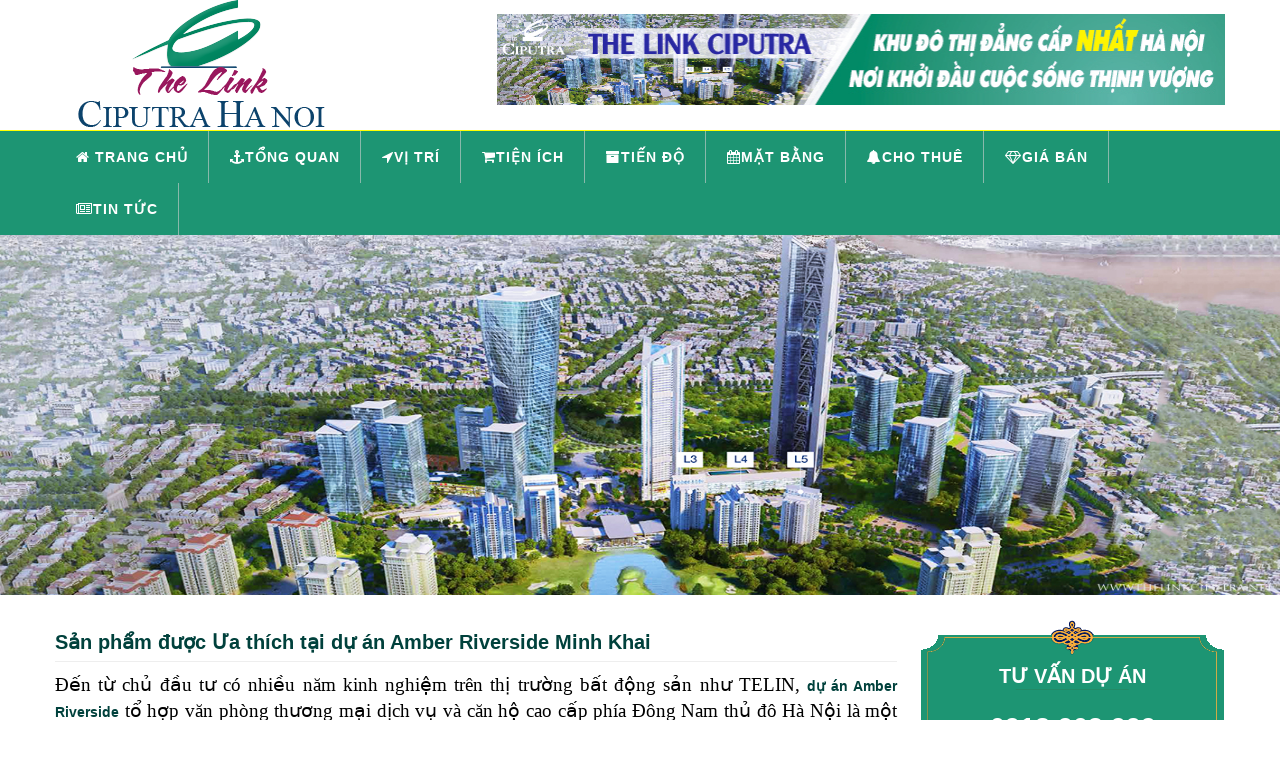

--- FILE ---
content_type: text/html; charset=UTF-8
request_url: https://www.thelinkciputra.net/2018/03/san-pham-duoc-ua-thich-tai-du-an-amber-riverside-minh-khai.html
body_size: 19488
content:
<!DOCTYPE html>
<html class='v2' dir='ltr' xmlns='http://www.w3.org/1999/xhtml' xmlns:b='http://www.google.com/2005/gml/b' xmlns:data='http://www.google.com/2005/gml/data' xmlns:expr='http://www.google.com/2005/gml/expr'>
<head>
<link href='https://www.blogger.com/static/v1/widgets/335934321-css_bundle_v2.css' rel='stylesheet' type='text/css'/>
<meta content='oEj9aJeLH4WpppzxMVET4fnka83zoqRf_Iv20DEriDs' name='google-site-verification'/>
<meta content='WAHMJnOwB2ADFQyNS_0qcHpEYTJOpjN8COfhzFSsXgM' name='google-site-verification'/>
<meta content='vi-VN' name='language'/>
<meta content='Ngoc Phuc' name='author'/>
<meta content='width=device-width,initial-scale=1.0,minimum-scale=1.0,maximum-scale=1.0' name='viewport'/>
<meta content='Chung cư The Link Ciputra,The Link Ciputra, chung cư The Link, dự án the link 345,chung cư Ciputra, bán căn hộ the link, chung cư nam thăng long,... ' name='Keywords'/>
<script type='text/javascript'>//<![CDATA[
		var curl = window.location.href;if (curl.indexOf('m=1') != -1) {curl = curl.replace('m=1', 'm=0');window.location.href = curl;}
	//]]></script>
<meta content='text/html; charset=UTF-8' http-equiv='Content-Type'/>
<meta content='blogger' name='generator'/>
<link href='https://www.thelinkciputra.net/favicon.ico' rel='icon' type='image/x-icon'/>
<link href='https://www.thelinkciputra.net/2018/03/san-pham-duoc-ua-thich-tai-du-an-amber-riverside-minh-khai.html' rel='canonical'/>
<link rel="alternate" type="application/atom+xml" title="Chung cư The Link Ciputra Nam Thăng Long | Tập đoàn Ciputra - Atom" href="https://www.thelinkciputra.net/feeds/posts/default" />
<link rel="alternate" type="application/rss+xml" title="Chung cư The Link Ciputra Nam Thăng Long | Tập đoàn Ciputra - RSS" href="https://www.thelinkciputra.net/feeds/posts/default?alt=rss" />
<link rel="service.post" type="application/atom+xml" title="Chung cư The Link Ciputra Nam Thăng Long | Tập đoàn Ciputra - Atom" href="https://www.blogger.com/feeds/7106817494176070168/posts/default" />

<link rel="alternate" type="application/atom+xml" title="Chung cư The Link Ciputra Nam Thăng Long | Tập đoàn Ciputra - Atom" href="https://www.thelinkciputra.net/feeds/5789385098586191426/comments/default" />
<!--Can't find substitution for tag [blog.ieCssRetrofitLinks]-->
<link href='https://blogger.googleusercontent.com/img/b/R29vZ2xl/AVvXsEizC8pTSdi0I8Sk8n4NYMB8xGaSUA0vkaFuzS03PeD7ixit7aBvMCzB8xwoMwds4T8mrbMxr5kB6MrtZgAmn1ps0ioCQWQ3HekjEnNe4MFEqzXCRzE8VZDS27Sn0YKzPFJrejXttGt7goM/s640/amber-riverside-khu-do-thi-sang-trong-ben-song.jpg' rel='image_src'/>
<meta content='Đến từ chủ đầu tư có nhiều năm kinh nghiệm trên thị trường bất động sản như TELIN, dự án Amber Riverside  tổ hợp văn phòng thương mại dịch vụ và căn hộ cao cấp phía Đông Nam thủ đô Hà Nội đáng để khách hàng đón đợi...' name='description'/>
<meta content='https://www.thelinkciputra.net/2018/03/san-pham-duoc-ua-thich-tai-du-an-amber-riverside-minh-khai.html' property='og:url'/>
<meta content='Sản phẩm được Ưa thích tại dự án Amber Riverside Minh Khai' property='og:title'/>
<meta content='Đến từ chủ đầu tư có nhiều năm kinh nghiệm trên thị trường bất động sản như TELIN, dự án Amber Riverside  tổ hợp văn phòng thương mại dịch vụ và căn hộ cao cấp phía Đông Nam thủ đô Hà Nội đáng để khách hàng đón đợi...' property='og:description'/>
<meta content='https://blogger.googleusercontent.com/img/b/R29vZ2xl/AVvXsEizC8pTSdi0I8Sk8n4NYMB8xGaSUA0vkaFuzS03PeD7ixit7aBvMCzB8xwoMwds4T8mrbMxr5kB6MrtZgAmn1ps0ioCQWQ3HekjEnNe4MFEqzXCRzE8VZDS27Sn0YKzPFJrejXttGt7goM/w1200-h630-p-k-no-nu/amber-riverside-khu-do-thi-sang-trong-ben-song.jpg' property='og:image'/>
<title>
Sản phẩm được Ưa thích tại dự án Amber Riverside Minh Khai
</title>
<meta content='Đến từ chủ đầu tư có nhiều năm kinh nghiệm trên thị trường bất động sản như TELIN, dự án Amber Riverside  tổ hợp văn phòng thương mại dịch vụ và căn hộ cao cấp phía Đông Nam thủ đô Hà Nội đáng để khách hàng đón đợi...' property='og:description'/>
<meta content='https://blogger.googleusercontent.com/img/b/R29vZ2xl/AVvXsEizC8pTSdi0I8Sk8n4NYMB8xGaSUA0vkaFuzS03PeD7ixit7aBvMCzB8xwoMwds4T8mrbMxr5kB6MrtZgAmn1ps0ioCQWQ3HekjEnNe4MFEqzXCRzE8VZDS27Sn0YKzPFJrejXttGt7goM/s640/amber-riverside-khu-do-thi-sang-trong-ben-song.jpg' property='og:image'/>
<Link href='//maxcdn.bootstrapcdn.com/font-awesome/4.3.0/css/font-awesome.min.css' rel='stylesheet'></Link>
<style id='page-skin-1' type='text/css'><!--
/*-----------------------------------------------
Blogger Template Style
Name:     Picture Window
Designer: Ta Ngoc Phuc
URL:      www.thelinkciputra.net
----------------------------------------------- */
* {
margin: 0;
padding: 0;
font-size: 14px;
list-style: none;
font-family: Arial;
}
a {
text-decoration: none;
color: #00413C;
}
.section,.widget {
margin: 0!important;
}
#header-wrapper-all {
background-color: #ffffff;
background-image: url(https://blogger.googleusercontent.com/img/b/R29vZ2xl/AVvXsEizk5m45QoatDMqvuERqvDTedxBRcpuhJ_ffzaCdg2gM0exa8yvj8Kbulhd9PWv0sFwgcSY4DaTGfgPahxZQmjXJ70tjm4RDv7L26pHZli7N5C9uqkkuYg1Xgw20CAsCHObQi2ALd0hJdm1/s1600/nobg.png);
overflow: hidden;
}
#header-wrapper {
width: 1170px;
margin: auto;
}
#header {
width: 30%;
float: left;
}
#quangcaotop {
float: right;
width: 70%;
}
#content-wrapper {
width: 1170px;
margin: auto;
}
#HTML99 img {
margin-top: 14px;
max-width: 728px;
float: right;
height: auto;
}
#content-left {
width: 72%;
margin-right:2%;
float: left;
}
#content-right {
float: right;
width: 26%;
margin-top: 25px;
}
#HTML98 h1 {
font-family: Arial;
font-weight: 700;
font-size: 20px;
border-bottom: 1px solid #eee;
margin-bottom: 10px;
margin-top: 10px;
color: #00413c;
text-transform: uppercase;
}
#HTML97 {
background: url(https://blogger.googleusercontent.com/img/b/R29vZ2xl/AVvXsEjl_o4ts1VSy4GIruXqrHuO3qJHqZaQZXAJw857rNqM7p5ygAuNVt8xnnsI6cue8J-fHI1M5LAsLQX4jjd72XsRnRlhiKj9d3I4bwe3lfkNb-AsoTMdfwZi4cTdCFDHd5WeQGnfRNIdOfQo/s1600/lien-he-ban-hang-the-link-ciputra.png) no-repeat;
width: 100%;
height: 178px;
}
#HTML97 h2 {
font-size: 20px;
text-align: center;
color: #ffffff;
padding-top: 42px;
}
#HTML97 p {
font-size: 27px;
text-align: center;
font-weight: bold;
color: #fff;
padding-top: 20px;
}
#footer-wrapper {
clear: both;
}
#PopularPosts1 h2,#HTML2 h2 {
background-color: #1d9573;
font-size: 18px;
line-height: 45px;
color: #ffffff;
text-align: center;
border-radius: 5px;
margin: 0 0 20px 0;
text-transform: uppercase;
}
#PopularPosts1 ul {
margin: 0;
padding: 0;
}
#HTML2 ul li {
font-weight: normal;
font-size: 15px;
color: #ffffff;
}
#HTML2 ul li a:hover {
color: #dd9933;
}
#hinhanhduan {
clear: both;
background: #00413c;
overflow: hidden;
}
#footer-wrapper {
clear: both;
background-color: #1d9573;
overflow: hidden;
}
#footer-wrapper ul {
width: 1170px;
margin: 19px auto;
overflow: hidden;
}
#footer-wrapper ul li {
width: 48%;
float: left;
margin: 0 1%;
}
#footer-wrapper ul li h2 {
background-color: #149c79;
font-size: 18px;
line-height: 45px;
color: #ffffff;
text-align: center;
border-radius: 5px;
margin: 0 0 20px 0;
text-transform: uppercase;
}
#footer-wrapper ul li p {
background: url(https://blogger.googleusercontent.com/img/b/R29vZ2xl/AVvXsEh1oOITa2RYzjE1K3-iRK_uRw3DpuMYCdFKRyXe2DokdXowmzIY654pV5m2MirklIbhqUwCr_oOFLg6o1eHsssO4AqwJg-nUSw_YC4HDHdHIonCucJsMVKviEDsHmDWtYNziGh1ZymrqZMo/s1600/icon_footer.png) no-repeat left center;
padding-left: 28px !important;
padding: 10px;
color: #fff;
}
#copyright {
background-color: #159c79;
text-align: center;
padding: 7px;
color: #ffffff;
line-height: 15px;
}
#HTML1 img {
width: 100%;
}

--></style>
<style type='text/css'>
 
.duongdanlink,.postmeta-mxh {
    display: none;
}
.bar h1 {
    padding: 5px 0;
    border-bottom: 1px solid #eee;
    margin-bottom: 10px;
    margin-top: 28px;
}
.bar h1 a {
    font-size: 20px;
}
.post-body img {
    width: 95%;
}
.title-lienquan h2 {
    color: #00413C;
    text-transform: uppercase;
    font-weight: 700;
    font-size: 28px;
    border-top: 1px solid #ccc;
    margin-top: 20px;
    padding-top: 8px;
}
#related-posts ul li {
    background: url(https://www.vietcombank.com.vn/IBanking2015/Content/web/images/v2/nav-left-icon.png) no-repeat left center;
    padding: 9px 0 9px 14px;
    margin: 0 10px;
    border-bottom: 1px dashed #ccc;
}
 



/* DI ĐỘNG */
@media all and (max-width: 320px) {

}
@media all and (max-width: 480px) {
   #HTML99 img { margin-top:10px; margin-bottom:10px; }
}
@media all and (max-width: 568px) {
#header { width:100%; margin:auto; float:none; }
#quangcaotop {     width: 100%; }
img#Header1_headerimg { margin:auto; }
}
@media all and (max-width: 600px) {

}

@media all and (max-width: 768px) {
#cssmenu { width:100%; z-index:9999; background:#00413C; }
#content-left,#content-right,#footer-wrapper ul li  { width:98%!important; margin-right:0!important; padding:0 1%!important; }
#HTML97 { background:#0C423C;    height: auto; }
#HTML97 h2 { padding-top:9px; }
#HTML2 ul li { border-bottom:1px dashed #ccc; padding:7px 0; }
}

@media all and (max-width: 800px) {
#navigation { height: auto!important;}

}

@media all and (max-width:1024px) {
#header-wrapper,#content-wrapper,#AdLeftBottom { width:98%!important; padding:0 1%!important; margin:auto; }
#footer-wrapper ul { width:98%; padding:0 1%; }
#cssmenu > ul > li > a { padding:14px 9px!important; }
#content-right { width:30%; margin:2% 0; }
#content-left { width:68%; }
}
</style>
<script type='text/javascript'>
//<![CDATA[
function removeHtmlTag(strx,chop){if(strx.indexOf("<")!=-1){var s=strx.split("<");for(var i=0;i<s.length;i++){if(s[i].indexOf(">")!=-1){s[i]=s[i].substring(s[i].indexOf(">")+1,s[i].length)}}strx=s.join("")}chop=(chop<strx.length-1)?chop:strx.length-2;while(strx.charAt(chop-1)!=' '&&strx.indexOf(' ',chop)!=-1)chop++;strx=strx.substring(0,chop-1);return strx+'...'}function masSummaryAndThumb(mas1,mas2){var div=document.getElementById(mas1);var imgtag="";var img=div.getElementsByTagName("img");var summ=300;if(img.length>=1){imgtag='<h4><a href="'+mas2+'"><span style="float:left;"><span class="play-button"></span><img src="'+img[0].src+'"/></span></a></h4>';summ=150}var summary=imgtag+'<div class="entry">'+removeHtmlTag(div.innerHTML,summ)+'</div>';div.innerHTML=summary}
//]]>
</script>
<style>
img, video, object {
    max-width: 100%;
    height: auto!important;
}
</style>
<link href='https://www.blogger.com/dyn-css/authorization.css?targetBlogID=7106817494176070168&amp;zx=17550e48-26e8-4973-9895-6ebb257ace91' media='none' onload='if(media!=&#39;all&#39;)media=&#39;all&#39;' rel='stylesheet'/><noscript><link href='https://www.blogger.com/dyn-css/authorization.css?targetBlogID=7106817494176070168&amp;zx=17550e48-26e8-4973-9895-6ebb257ace91' rel='stylesheet'/></noscript>
<meta name='google-adsense-platform-account' content='ca-host-pub-1556223355139109'/>
<meta name='google-adsense-platform-domain' content='blogspot.com'/>

</head>
<body class='loading'>
<div id='outer-wrapper'>
<div id='header-wrapper-all'>
<div id='header-wrapper'>
<div class='header section' id='header' name='Tiêu đề'><div class='widget Header' data-version='1' id='Header1'>
<div id='header-inner'>
<a href='https://www.thelinkciputra.net/' style='display: block'>
<img alt='Chung cư The Link Ciputra Nam Thăng Long | Tập đoàn Ciputra' height='130px; ' id='Header1_headerimg' src='https://blogger.googleusercontent.com/img/b/R29vZ2xl/AVvXsEjUUyyfSoEzoUen91yeBvGKPF1o7WjMReci5rfAImNipGhRbwYbsShyphenhyphensQFl2PldHqHKhZrFZwUITlmZVf7zBjlrU5AP-setv0btLwsMPVCnuABOKykB_mb1f3UKG3FD6Qql2AgsVg8ygHE/s1600/logo-the-link-ciputra.png' style='display: block' width='292px; '/>
</a>
</div>
</div></div>
<div class='quangcaotop section' id='quangcaotop'><div class='widget HTML' data-version='1' id='HTML99'>
<div class='box-left'>
<div dir="ltr" style="text-align: left;" trbidi="on">
<div class="separator" style="clear: both; text-align: center;">
<a href="https://blogger.googleusercontent.com/img/b/R29vZ2xl/AVvXsEg-M7owSSj4FxT3ov0uE5I1CwbDo01SUIu29l85DIaN1-Eb9ZgALrZNykHAEypRbfuJvRG6Jbkc9K7v0dRn3uSBWRFo56GkYrK3JUmeM9VAeyY553874mky6m3MHhvWbc2o1_Jr5PEIe_Q/s1600/mo-ban-chung-cu-the-link-ciputra.png" imageanchor="1" style="margin-left: 1em; margin-right: 1em;"><img border="0" src="https://blogger.googleusercontent.com/img/b/R29vZ2xl/AVvXsEg-M7owSSj4FxT3ov0uE5I1CwbDo01SUIu29l85DIaN1-Eb9ZgALrZNykHAEypRbfuJvRG6Jbkc9K7v0dRn3uSBWRFo56GkYrK3JUmeM9VAeyY553874mky6m3MHhvWbc2o1_Jr5PEIe_Q/s1600/mo-ban-chung-cu-the-link-ciputra.png" /></a></div>
<br /></div>
</div>
<div class='clear'></div>
</div>
</div>
</div>
</div>
<div id='navigation'>
<div id='menu-desktop'>
<script src="//code.jquery.com/jquery-latest.min.js" type="text/javascript"></script>
<script type='text/javascript'>
//<![CDATA[
!function(n){n.fn.menumaker=function(s){var e=n(this),i=n.extend({title:"Menu",format:"dropdown",sticky:!1},s);return this.each(function(){return e.prepend('<div id="menu-button">'+i.title+"</div>"),n(this).find("#menu-button").on("click",function(){n(this).toggleClass("menu-opened");var s=n(this).next("ul");s.hasClass("open")?s.hide().removeClass("open"):(s.show().addClass("open"),"dropdown"===i.format&&s.find("ul").show())}),e.find("li ul").parent().addClass("has-sub"),multiTg=function(){e.find(".has-sub").prepend('<span class="submenu-button"></span>'),e.find(".submenu-button").on("click",function(){n(this).toggleClass("submenu-opened"),n(this).siblings("ul").hasClass("open")?n(this).siblings("ul").removeClass("open").hide():n(this).siblings("ul").addClass("open").show()})},"multitoggle"===i.format?multiTg():e.addClass("dropdown"),i.sticky===!0&&e.css("position","fixed"),resizeFix=function(){n(window).width()>768&&e.find("ul").show(),n(window).width()<=768&&e.find("ul").hide().removeClass("open")},resizeFix(),n(window).on("resize",resizeFix)})}}(jQuery),function(n){n(document).ready(function(){n("#cssmenu").menumaker({title:"Menu",format:"multitoggle"})})}(jQuery);
//]]>
</script>
<script>function handleScroll(){if(window.XMLHttpRequest){var offset=window.pageYOffset?window.pageYOffset:document.documentElement.scrollTop;document.getElementById('navigation').className=(offset>153?'fixed':'')}}if(window.addEventListener){window.addEventListener('scroll',handleScroll,false)}else{window.attachEvent('onscroll',handleScroll)}    </script>
<style type='text/css'>
#navigation { height:50px; width:100%; max-width:100%; position:relative; display:block; background:transparent; }
#navigation.fixed { position:fixed; top:-4px; z-index:9999; }
#menu-desktop { background:#1d9573; border-top:1px solid #ff0; clear:both; }
@import url(https://lh3.googleusercontent.com/blogger_img_proxy/AEn0k_uZMxMynJilG0WwwRLVTvipOGVB06dOC6Q4LK7leimCughHQyWAj5X-n6rItASyl48LRJEXBNzemPPDsz2GFyarloH7e8o1WSXl7j-bRZrSG11dMgSkkQg=s0-d); #cssmenu,#cssmenu ul,#cssmenu ul li,#cssmenu ul li a,#cssmenu #menu-button { margin:0; padding:0; border:0; list-style:none; line-height:1; display:block; position:relative; -webkit-box-sizing:border-box; -moz-box-sizing:border-box; box-sizing:border-box; }
#cssmenu:after,#cssmenu > ul:after { content:" ." ; display:block; clear:both; visibility:hidden; line-height:0; height:0; }
#cssmenu #menu-button { display:none; }
#cssmenu { font-family:Arial,sans-serif; max-width:1170px; margin:auto; }
#cssmenu > ul > li { float:left; border-right:1px solid #88b9ab; border-left:1px solid #1d9573; }
#cssmenu.align-center > ul { font-size:0; text-align:center; }
#cssmenu.align-center > ul > li { display:inline-block; float:none; }
#cssmenu.align-center ul ul { text-align:left; }
#cssmenu.align-right > ul > li { float:right; }
#cssmenu > ul > li > a { padding:19px 20px; font-size:14px; letter-spacing:1px; text-decoration:none; color:#ffffff; font-weight:700; text-transform:uppercase; }
#cssmenu > ul > li:hover > a { color:#ffffff; }
#cssmenu > ul > li.has-sub > a { padding-right:10px; }
#cssmenu > ul > li.has-sub > a:after { position:absolute; top:0; right:0; width:0; height:2px; display:block; background:#dddddd; content:' ' ; }
#cssmenu > ul > li.has-sub > a:before { position:absolute; top:0; right:0; display:block; width:2px; height:0; background:#dddddd; content:' ' ; -webkit-transition:all .25s ease; -moz-transition:all .25s ease; -ms-transition:all .25s ease; -o-transition:all .25s ease; transition:all .25s ease; }
#cssmenu > ul > li.has-sub:hover > a:before { top:23px; height:0; }
#cssmenu ul ul { position:absolute; left:-9999px; z-index:9999; }
#cssmenu.align-right ul ul { text-align:right; }
#cssmenu ul ul li { height:0; -webkit-transition:all .25s ease; -moz-transition:all .25s ease; -ms-transition:all .25s ease; -o-transition:all .25s ease; transition:all .25s ease; }
#cssmenu li:hover > ul { left:auto; }
#cssmenu.align-right li:hover > ul { left:auto; right:0; }
#cssmenu li:hover > ul > li { height:35px; }
#cssmenu ul ul ul { margin-left:100%; top:0; }
#cssmenu.align-right ul ul ul { margin-left:0; margin-right:100%; }
#cssmenu ul ul li a { border-bottom:1px solid rgba(150,150,150,0.15); padding:11px 15px; width:225px; font-size:14px; text-decoration:none; color:#fff; font-weight:700; text-transform:uppercase; background:#00514B; }
#cssmenu ul ul li:last-child > a,#cssmenu ul ul li.last-item > a { border-bottom:0; }
#cssmenu ul ul li:hover > a,#cssmenu ul ul li a:hover { color:#ebbc4c; }
#cssmenu ul ul li.has-sub > a:after { position:absolute; top:16px; right:11px; width:8px; height:2px; display:block; background:#dddddd; content:' ' ; }
#cssmenu.align-right ul ul li.has-sub > a:after { right:auto; left:11px; }
#cssmenu ul ul li.has-sub > a:before { position:absolute; top:13px; right:14px; display:block; width:2px; height:8px; background:#dddddd; content:' ' ; -webkit-transition:all .25s ease; -moz-transition:all .25s ease; -ms-transition:all .25s ease; -o-transition:all .25s ease; transition:all .25s ease; }
#cssmenu.align-right ul ul li.has-sub > a:before { right:auto; left:14px; }
#cssmenu ul ul > li.has-sub:hover > a:before { top:17px; height:0; }

@media all and (max-width:768px),only screen and (-webkit-min-device-pixel-ratio:2) and (max-width:1024px),only screen and (min--moz-device-pixel-ratio:2) and (max-width:1024px),only screen and (-o-min-device-pixel-ratio:2/1) and (max-width:1024px),only screen and (min-device-pixel-ratio:2) and (max-width:1024px),only screen and (min-resolution:192dpi) and (max-width:1024px),only screen and (min-resolution:2dppx) and (max-width:1024px) {
    #cssmenu { width:100%; } #cssmenu ul { width:100%; display:none; } #cssmenu.align-center > ul { text-align:left; } #cssmenu ul li { width:100%; border-top:1px solid rgba(120,120,120,0.2); } #cssmenu ul ul li,#cssmenu li:hover > ul > li { height:auto; } #cssmenu ul li a,#cssmenu ul ul li a { width:100%; border-bottom:0; } #cssmenu > ul > li { float:none; } #cssmenu ul ul li a { padding-left:25px; } #cssmenu ul ul ul li a { padding-left:35px; } #cssmenu ul ul li a { color:#dddddd; background:none; } #cssmenu ul ul li:hover > a,#cssmenu ul ul li.active > a { color:#ffffff; } #cssmenu ul ul,#cssmenu ul ul ul,#cssmenu.align-right ul ul { position:relative; left:0; width:100%; margin:0; text-align:left; } #cssmenu > ul > li.has-sub > a:after,#cssmenu > ul > li.has-sub > a:before,#cssmenu ul ul > li.has-sub > a:after,#cssmenu ul ul > li.has-sub > a:before { display:none; } #cssmenu #menu-button { display:block; padding:17px; color:#dddddd; cursor:pointer; font-size:12px; text-transform:uppercase; font-weight:700; } #cssmenu #menu-button:after { position:absolute; top:22px; right:17px; display:block; height:4px; width:20px; border-top:2px solid #dddddd; border-bottom:2px solid #dddddd; content:' ' ; } #cssmenu #menu-button:before { position:absolute; top:16px; right:17px; display:block; height:2px; width:20px; background:#dddddd; content:' ' ; } #cssmenu #menu-button.menu-opened:after { top:23px; border:0; height:2px; width:15px; background:#ffffff; -webkit-transform:rotate(45deg); -moz-transform:rotate(45deg); -ms-transform:rotate(45deg); -o-transform:rotate(45deg); transform:rotate(45deg); } #cssmenu #menu-button.menu-opened:before { top:23px; background:#ffffff; width:15px; -webkit-transform:rotate(-45deg); -moz-transform:rotate(-45deg); -ms-transform:rotate(-45deg); -o-transform:rotate(-45deg); transform:rotate(-45deg); } #cssmenu .submenu-button { position:absolute; z-index:99; right:0; top:0; display:block; border-left:1px solid rgba(120,120,120,0.2); height:46px; width:46px; cursor:pointer; } #cssmenu .submenu-button.submenu-opened { background:#262626; } #cssmenu ul ul .submenu-button { height:34px; width:34px; } #cssmenu .submenu-button:after { position:absolute; top:22px; right:19px; width:8px; height:2px; display:block; background:#dddddd; content:' ' ; } #cssmenu ul ul .submenu-button:after { top:15px; right:13px; } #cssmenu .submenu-button.submenu-opened:after { background:#ffffff; } #cssmenu .submenu-button:before { position:absolute; top:19px; right:22px; display:block; width:2px; height:8px; background:#dddddd; content:' ' ; } #cssmenu ul ul .submenu-button:before { top:12px; right:16px; } #cssmenu .submenu-button.submenu-opened:before { display:none; } 
} 
</style>
<div id='cssmenu'>
<ul>
<li><a href='http://www.thelinkciputra.net/'><i class='fa fa-home'></i> Trang chủ</a></li>
<li><a href='http://www.thelinkciputra.net/2016/07/tong-quan-du-an-the-link-345-ciputra.html'><i class='fa fa-anchor'></i>Tổng quan</a>
</li>
<li><a href='http://www.thelinkciputra.net/2016/07/vi-tri-chung-cu-link-ciputra.html'><i class='fa fa-location-arrow'></i>Vị trí</a></li>
<li><a href='http://www.thelinkciputra.net/2016/07/tien-ich-du-an-the-link-ciputra-ha-noi.html'><i class='fa fa-shopping-cart'></i>Tiện ích</a></li>
<li><a href='http://www.thelinkciputra.net/2016/07/tien-do-xay-dung-du-an-the-link-345.html'><i class='fa fa-archive'></i>Tiến độ</a></li>
<li><a href='http://www.thelinkciputra.net/2016/07/mat-bang-chi-tiet-can-ho-the-link-345.html'><i class='fa fa-calendar'></i>Mặt bằng</a></li>
<li><a href='http://www.thelinkciputra.net/2022/12/cho-thue-can-ho-the-link-345-ciputra.html'><i class='fa fa-bell'></i>Cho thuê</a></li>
<li><a href='http://www.thelinkciputra.net/2016/07/gia-ban-can-ho-chung-cu-the-link.html'><i class='fa fa-diamond'></i>Giá bán</a></li>
<li><a href='http://www.thelinkciputra.net/search/label/tin%20tuc'><i class='fa fa-newspaper-o'></i>Tin tức</a></li>
</ul>
</div>
</div>
</div>
<!-- SLIDE BY SHARE123.VN -->
<style>
 .jquery-slider-wrapper, .slider,.slider img {width:100%!important;max-height:360px!important;overflow:hidden;}
</style>
<link href="//blogdep.com/Blogspot/Slide/jquery.slider.css" rel="stylesheet" type="text/css">
<!--[if IE 6]> <link rel="stylesheet" type="text/css" href="javascript/slider/themes/carbono/jquery.slider.ie6.css" /> <![endif]-->
<script src="//blogdep.com/Blogspot/Slide/jquery.min_2.js" type="text/javascript"></script>
<script src="//blogdep.com/Blogspot/Slide/jquery.slider.min.js" type="text/javascript"></script>
<script type='text/javascript'>
//<![CDATA[
jQuery(document).ready(function($) {
  $(".slider").slideshow({
    transition : ['barLeft', 'barRight', 'explode', 'squareRandom']
  });
});
//]]>
</script>
<div class='slider'>
<div><img alt='Chung cư The Link Ciputra Nam Thăng Long' src='https://blogger.googleusercontent.com/img/b/R29vZ2xl/AVvXsEi0oPsq0XHLuH-X6i3f9hpKIubWWDGqNHslDQw83TAofEeTdZYtunnr9b2E1-SKbXRRq_esXyeYJQoEhzlsH45-yCBwQ7qrFLKORJeSHK-DNECfd7dZz9z8-HeTAWZlx7XQgGWOsvc-Bfg/s1600/chung-cu-the-link-ciputra-nam-thang-long.png'/></div>
</div>
<!-- END.SLIDE BY thelinkciputra.net -->
<div id='content-wrapper'>
<div id='content-left'>
<div class='gioi-thieu section' id='gioi-thieu'><div class='widget HTML' data-version='1' id='HTML98'>
</div></div>
<div class='main section' id='main'><div class='widget Blog' data-version='1' id='Blog1'>
<div class='blog-posts hfeed'>
<!--Can't find substitution for tag [defaultAdStart]-->
<div class='duongdanlink'><a href='https://www.thelinkciputra.net/'>Trang chủ</a> &#187;
<a href='https://www.thelinkciputra.net/search/label/tin-thi-truong' rel='tag'>tin-thi-truong</a>
 &#187; Sản phẩm được Ưa thích tại dự án Amber Riverside Minh Khai
</div>
<div class='post bar hentry'>
<h1 class='post-title entry-title'>
<a href='https://www.thelinkciputra.net/2018/03/san-pham-duoc-ua-thich-tai-du-an-amber-riverside-minh-khai.html' title='Sản phẩm được Ưa thích tại dự án Amber Riverside Minh Khai'>Sản phẩm được Ưa thích tại dự án Amber Riverside Minh Khai</a>
</h1>
<div class='postmeta-mxh'>
<div class='postmeta'>Đăng lúc 22:05 Ngày Thứ Tư, 21 tháng 3, 2018</div>
<div class='sharemxh'>
<script src='//s7.addthis.com/js/300/addthis_widget.js#pubid=ra-4e68cf6f7287db59' type='text/javascript'></script>
<div class='addthis_native_toolbox'></div>
</div>
</div>
<div class='post-header-line-1'></div>
<div class='post-body entry-content'>
<div class="MsoNormal" style="text-align: justify;">
<span style="font-family: &quot;times new roman&quot; , serif; font-size: 14pt;">Đến từ chủ đầu tư có
nhiều năm kinh nghiệm trên thị trường bất động sản như TELIN, </span><b style="font-family: &quot;Times New Roman&quot;, serif; font-size: 14pt;"><a href="https://www.amberriverside.com.vn/">dự án Amber Riverside</a></b><span style="font-family: &quot;times new roman&quot; , serif; font-size: 14pt;">&nbsp;</span><span style="font-family: &quot;times new roman&quot; , serif; font-size: 14pt;">tổ hợp văn phòng thương mại dịch vụ và căn hộ
cao cấp phía Đông Nam thủ đô Hà Nội là một trong những dự án được nhiều khách
hàng quan tâm đón đợi. Đặc biệt là những sản phẩm được ưa thích tại đây.</span></div>
<div class="MsoNormal" style="text-align: justify;">
<br /></div>
<div class="MsoNormal" style="text-align: justify;">
<img alt="Phối cảnh chung cư Amber Riverside" height="360" src="https://blogger.googleusercontent.com/img/b/R29vZ2xl/AVvXsEizC8pTSdi0I8Sk8n4NYMB8xGaSUA0vkaFuzS03PeD7ixit7aBvMCzB8xwoMwds4T8mrbMxr5kB6MrtZgAmn1ps0ioCQWQ3HekjEnNe4MFEqzXCRzE8VZDS27Sn0YKzPFJrejXttGt7goM/s640/amber-riverside-khu-do-thi-sang-trong-ben-song.jpg" title="Phối cảnh chung cư Amber Riverside" width="640" /><b><span style="font-family: &quot;times new roman&quot; , &quot;serif&quot;; font-size: 14pt; line-height: 107%;">&nbsp;</span></b></div>
<h2 style="text-align: justify;">
<b><span style="font-family: &quot;times new roman&quot; , &quot;serif&quot;; font-size: 14pt; line-height: 107%;">SẢN
PHẨM ĐƯỢC ƯA THÍCH TẠI DỰ ÁN</span></b></h2>
<div class="MsoNormal" style="text-align: justify;">
<span style="font-family: &quot;times new roman&quot; , &quot;serif&quot;; font-size: 14pt; line-height: 107%;"><br /></span></div>
<div class="MsoNormal" style="text-align: justify;">
<span style="font-family: &quot;times new roman&quot; , &quot;serif&quot;; font-size: 14pt; line-height: 107%;">Là dự án căn hộ chung
cư cao cấp, vậy nên sản phẩm được đầu tư kiến tạo hoàn hảo nhất đó chính là các
căn hộ với thiết kế phù hợp, tiện nghi, hoàn hảo.&nbsp;</span><span style="font-family: &quot;times new roman&quot; , serif; font-size: 14pt;">Mỗi căn hộ tại Amber
Riverside là một điểm sáng giúp cho toàn bộ tòa chung cư lấp lánh trong màn đêm
huyền ảo. Sự hấp dẫn của mỗi căn hộ đến từ thiết kế tinh xảo, với sự hòa quyện
kiến trúc mới mẻ và truyền thống của nó.&nbsp;</span></div><div class="MsoNormal" style="text-align: justify;"><span style="font-family: &quot;times new roman&quot; , serif; font-size: 14pt;"><br /></span></div><div class="MsoNormal" style="text-align: justify;"><span style="font-family: &quot;times new roman&quot; , serif; font-size: 14pt;">Hướng tới tiêu chuẩn sống quốc tế, mỗi
căn hộ hội tụ đầy đủ hệ thống tiện ích vượt trội, đồng bộ. Song, vẫn mang trong
mình nhiều nét kiến trúc đậm đà thuần phong mỹ tục của người việt như bộ tranh
treo tường, hệ thống cây cỏ hoa thơm xanh mát.</span></div>
<div class="MsoNormal" style="text-align: justify;">
<br /></div>
<div class="MsoNormal" style="text-align: justify;">
<span style="font-family: &quot;times new roman&quot; , &quot;serif&quot;; font-size: 14pt; line-height: 107%;">Vào sâu trong mỗi căn hộ,
quý khách sẽ thấy thích thú với kiến trúc hoa sen &#8211; bung tỏa rực rỡ từ hệ thống
đèn chiếu sáng đặc biệt. Gam màu vàng trắng tạo nên sự ấm áp và dịu êm, xua tan
những mệt nhọc ngày cũ tại <b>dự án 622
Minh Khai</b>.<o:p></o:p></span></div>
<div class="MsoNormal" style="text-align: justify;">
<span style="font-family: &quot;times new roman&quot; , &quot;serif&quot;; font-size: 14pt; line-height: 107%;"><br /></span></div>
<div class="MsoNormal" style="text-align: justify;">
<span style="font-family: &quot;times new roman&quot; , &quot;serif&quot;; font-size: 14pt; line-height: 107%;"><img alt="Thiết kế căn hộ Amber Riverside Minh Khai" height="428" src="https://blogger.googleusercontent.com/img/b/R29vZ2xl/AVvXsEh24NWnfrN-rmEcUMXTmOtbK_lUjsqyo7qvu0pGIpLNfKwy4VyvKoo_KiTdMyPE4iqEUQz2hJorXCBgFjkS53z3A3sXsWyujnt5ibxXH8VLxHXlBbxeOyqXFeR9GSfd58xHfVnLx38GlR8/s640/thiet-ke-can-ho-amber-riverside.png" title="Thiết kế căn hộ Amber Riverside Minh Khai" width="640" />&nbsp;</span></div>
<div class="MsoNormal" style="text-align: justify;">
<span style="font-family: &quot;times new roman&quot; , &quot;serif&quot;; font-size: 14pt; line-height: 107%;"><br /></span>
<span style="font-family: &quot;times new roman&quot; , &quot;serif&quot;; font-size: 14pt; line-height: 107%;">Đặc biệt, điểm nhấn của
mỗi căn hộ chính là ban công rộng rãi với mặt tiền hướng ra bao trọn vẻ đẹp của
thủ đô Hà Nội mỗi sáng chiều. Còn gì tuyệt vời hơn một ly café nóng nhâm nhi mỗi
sáng khi tận hưởng làn gió trời cùng ánh nắng êm dịu chiếu vào. <o:p></o:p></span></div>
<div class="MsoNormal" style="text-align: justify;">
<br /></div>
<div class="MsoNormal" style="text-align: justify;">
<span style="font-family: &quot;times new roman&quot; , &quot;serif&quot;; font-size: 14pt; line-height: 107%;">Hơn thế, <b><a href="https://www.amberriverside.com.vn/">Amber Riverside 622 Minh Khai</a></b> còn là dự
án trong lành và yên bình bậc nhất Hà Nội, nơi cây xanh hoa cỏ bao trùm, tỏa ra
không gian một vùng không khí êm dịu và mát mẻ. Bước đi vài bước chân, quý
khách có thể đến với hệ thống hơn 20 chuỗi dịch vụ tiện ích tiện nghi tại đây
bao gồm: trung tâm thương mại, bể bơi bốn mùa, nhà trẻ, siêu thị mini, gym,
spa,&#8230;.</span><br /><span style="font-family: &quot;times new roman&quot; , &quot;serif&quot;; font-size: 14pt; line-height: 107%;"></span></div>
<div class="MsoNormal" style="text-align: justify;">
<br /></div>
<span style="font-family: &quot;times new roman&quot; , serif; font-size: 14pt; text-align: justify;">Các sản phẩm được yêu
thích của dự án Amber Riverside Minh Khai chắc chắn sẽ làm quý khách say lòng
ngay từ cái nhìn đầu tiên.&nbsp;</span>
<div style='clear: both;'></div>
</div>
<div class='title-lienquan'><h2>Tin liên quan</h2></div>
<script type='text/javascript'>
//<![CDATA[
var relatedTitles=new Array();var relatedTitlesNum=0;var relatedUrls=new Array();var thumburl=new Array();function related_results_labels_thumbs(json){for(var i=0;i<json.feed.entry.length;i++){var entry=json.feed.entry[i];relatedTitles[relatedTitlesNum]=entry.title.$t;try{thumburl[relatedTitlesNum]=entry.gform_foot.url}catch(error){s=entry.content.$t;a=s.indexOf("<img");b=s.indexOf("src=\"",a);c=s.indexOf("\"",b+5);d=s.substr(b+5,c-b-5);if((a!=-1)&&(b!=-1)&&(c!=-1)&&(d!="")){thumburl[relatedTitlesNum]=d}else thumburl[relatedTitlesNum]='http://1.bp.blogspot.com/-QjSndGbF0No/T-Nt3HgKsDI/AAAAAAAAG9o/cN6_Oy306rc/s1600/no-video.gif'}if(relatedTitles[relatedTitlesNum].length>55)relatedTitles[relatedTitlesNum]=relatedTitles[relatedTitlesNum].substring(0,55)+"...";for(var k=0;k<entry.link.length;k++){if(entry.link[k].rel=='alternate'){relatedUrls[relatedTitlesNum]=entry.link[k].href;relatedTitlesNum++}}}}function removeRelatedDuplicates_thumbs(){var tmp=new Array(0);var tmp2=new Array(0);var tmp3=new Array(0);for(var i=0;i<relatedUrls.length;i++){if(!contains_thumbs(tmp,relatedUrls[i])){tmp.length+=1;tmp[tmp.length-1]=relatedUrls[i];tmp2.length+=1;tmp3.length+=1;tmp2[tmp2.length-1]=relatedTitles[i];tmp3[tmp3.length-1]=thumburl[i]}}relatedTitles=tmp2;relatedUrls=tmp;thumburl=tmp3}function contains_thumbs(a,e){for(var j=0;j<a.length;j++)if(a[j]==e)return true;return false}function printRelatedLabels_thumbs(){for(var i=0;i<relatedUrls.length;i++){if((relatedUrls[i]==currentposturl)||(!(relatedTitles[i]))){relatedUrls.splice(i,1);relatedTitles.splice(i,1);thumburl.splice(i,1);i--}}var r=Math.floor((relatedTitles.length-1)*Math.random());var i=0;if(relatedTitles.length>0)document.write('');document.write('<div style="clear: both;"/>');while(i<relatedTitles.length&&i<20&&i<maxresults){document.write('<ul><li><a style="');if(i!=0)document.write('"');else document.write('"');document.write(' href="'+relatedUrls[r]+'"><div class="tieude-bavietlienquan">'+relatedTitles[r]+'</div></a></li></ul>');if(r<relatedTitles.length-1){r++}else{r=0}i++}document.write('</div>');relatedUrls.splice(0,relatedUrls.length);thumburl.splice(0,thumburl.length);relatedTitles.splice(0,relatedTitles.length)}
//]]>
</script>
<div id='related-posts'>
<script src='/feeds/posts/default/-/tin-thi-truong?alt=json-in-script&callback=related_results_labels_thumbs&max-results=30' type='text/javascript'></script>
<script type='text/javascript'>
var currentposturl="https://www.thelinkciputra.net/2018/03/san-pham-duoc-ua-thich-tai-du-an-amber-riverside-minh-khai.html";
var maxresults=6;
var relatedpoststitle="";
removeRelatedDuplicates_thumbs();
printRelatedLabels_thumbs();
</script>
</div>
<div class='comments' id='comments'>
<a name='comments'></a>
<h4>Không có nhận xét nào:</h4>
<div class='comments-content'>
<script defer='defer' src='' type='text/javascript'></script>
<script type='text/javascript'>
(function() {
var items = <!--Can't find substitution for tag [post.commentJso]-->;
var msgs = <!--Can't find substitution for tag [post.commentMsgs]-->;
var config = <!--Can't find substitution for tag [post.commentConfig]-->;
 
// <![CDATA[
var cursor = null;
if (items && items.length > 0) {
cursor = parseInt(items[items.length - 1].timestamp) + 1;
}
 
var bodyFromEntry = function(entry) {
if (entry.gd$extendedProperty) {
for (var k in entry.gd$extendedProperty) {
if (entry.gd$extendedProperty[k].name == 'blogger.contentRemoved') {
return '<span class="deleted-comment">' + entry.content.$t + '</span>';
}
}
}
return entry.content.$t;
}
 
var parse = function(data) {
cursor = null;
var comments = [];
if (data && data.feed && data.feed.entry) {
for (var i = 0, entry; entry = data.feed.entry[i]; i++) {
var comment = {};
// comment ID, parsed out of the original id format
var id = /blog-(\d+).post-(\d+)/.exec(entry.id.$t);
comment.id = id ? id[2] : null;
comment.body = bodyFromEntry(entry);
comment.timestamp = Date.parse(entry.published.$t) + '';
if (entry.author && entry.author.constructor === Array) {
var auth = entry.author[0];
if (auth) {
comment.author = {
name: (auth.name ? auth.name.$t : undefined),
profileUrl: (auth.uri ? auth.uri.$t : undefined),
avatarUrl: (auth.gd$image ? auth.gd$image.src : undefined)
};
}
}
if (entry.link) {
if (entry.link[2]) {
comment.link = comment.permalink = entry.link[2].href;
}
if (entry.link[3]) {
var pid = /.*comments\/default\/(\d+)\?.*/.exec(entry.link[3].href);
if (pid && pid[1]) {
comment.parentId = pid[1];
}
}
}
comment.deleteclass = 'item-control blog-admin';
if (entry.gd$extendedProperty) {
for (var k in entry.gd$extendedProperty) {
if (entry.gd$extendedProperty[k].name == 'blogger.itemClass') {
comment.deleteclass += ' ' + entry.gd$extendedProperty[k].value;
}
}
}
comments.push(comment);
}
}
return comments;
};
 
var paginator = function(callback) {
if (hasMore()) {
var url = config.feed + '?alt=json&v=2&orderby=published&reverse=false&max-results=50';
if (cursor) {
url += '&published-min=' + new Date(cursor).toISOString();
}
window.bloggercomments = function(data) {
var parsed = parse(data);
cursor = parsed.length < 50 ? null
: parseInt(parsed[parsed.length - 1].timestamp) + 1
callback(parsed);
window.bloggercomments = null;
}
url += '&callback=bloggercomments';
var script = document.createElement('script');
script.type = 'text/javascript';
script.src = url;
document.getElementsByTagName('head')[0].appendChild(script);
}
};
var hasMore = function() {
return !!cursor;
};
var getMeta = function(key, comment) {
if ('iswriter' == key) {
var matches = !!comment.author
&& comment.author.name == config.authorName
&& comment.author.profileUrl == config.authorUrl;
return matches ? 'true' : '';
} else if ('deletelink' == key) {
return config.baseUri + '/delete-comment.g?blogID='
+ config.blogId + '&postID=' + comment.id;
} else if ('deleteclass' == key) {
return comment.deleteclass;
}
return '';
};
 
var replybox = null;
var replyUrlParts = null;
var replyParent = undefined;
 
var onReply = function(commentId, domId) {
if (replybox == null) {
// lazily cache replybox, and adjust to suit this style:
replybox = document.getElementById('comment-editor');
if (replybox != null) {
replybox.height = '250px';
replybox.style.display = 'block';
replyUrlParts = replybox.src.split('#');
}
}
if (replybox && (commentId !== replyParent)) {
document.getElementById(domId).insertBefore(replybox, null);
replybox.src = replyUrlParts[0]
+ (commentId ? '&parentID=' + commentId : '')
+ '#' + replyUrlParts[1];
replyParent = commentId;
}
};
 
var hash = (window.location.hash || '#').substring(1);
var startThread, targetComment;
if (/^comment-form_/.test(hash)) {
startThread = hash.substring('comment-form_'.length);
} else if (/^c[0-9]+$/.test(hash)) {
targetComment = hash.substring(1);
}
 
// Configure commenting API:
var configJso = {
'maxDepth': config.maxThreadDepth
};
var provider = {
'id': config.postId,
'data': items,
'loadNext': paginator,
'hasMore': hasMore,
'getMeta': getMeta,
'onReply': onReply,
'rendered': true,
'initComment': targetComment,
'initReplyThread': startThread,
'config': configJso,
'messages': msgs
};
 
var render = function() {
if (window.goog && window.goog.comments) {
var holder = document.getElementById('comment-holder');
window.goog.comments.render(holder, provider);
}
};
 
// render now, or queue to render when library loads:
if (window.goog && window.goog.comments) {
render();
} else {
window.goog = window.goog || {};
window.goog.comments = window.goog.comments || {};
window.goog.comments.loadQueue = window.goog.comments.loadQueue || [];
window.goog.comments.loadQueue.push(render);
}
})();
// ]]>
</script>
<div id='comment-holder'>
<!--Can't find substitution for tag [post.commentHtml]-->
</div>
</div>
<p class='comment-footer'>
<div class='comment-form'>
<a name='comment-form'></a>
<p>
</p>
<p>Lưu ý: Chỉ thành viên của blog này mới được đăng nhận xét.</p>
<a href='https://www.blogger.com/comment/frame/7106817494176070168?po=5789385098586191426&hl=vi&saa=85391&origin=https://www.thelinkciputra.net' id='comment-editor-src'></a>
<div style='border-radius: 11px; border: 1px dashed #ff6000; padding: 10px; text-align: justify;'>
<b>Lưu ý: Khi để lại Nhận xét bạn nên click vào ô "Thông báo cho tôi" ở dưới để nhận phản hồi từ Admin</b></div>
<iframe allowtransparency='true' class='blogger-iframe-colorize blogger-comment-from-post' frameborder='0' height='410' id='comment-editor' name='comment-editor' src='' width='100%'></iframe>
<!--Can't find substitution for tag [post.friendConnectJs]-->
<script src='https://www.blogger.com/static/v1/jsbin/2830521187-comment_from_post_iframe.js' type='text/javascript'></script>
<script type='text/javascript'>
      BLOG_CMT_createIframe('https://www.blogger.com/rpc_relay.html', '0');
    </script>
</div>
</p>
<div id='backlinks-container'>
<div id='Blog1_backlinks-container'>
</div>
</div>
</div>
<div class='post-footer'>
<span class='post-labels'>
Nhãn:
<a href='https://www.thelinkciputra.net/search/label/tin-thi-truong' rel='tag'>tin-thi-truong</a>
</span>
</div>
</div>
<div class='comments' id='comments'>
<a name='comments'></a>
<h4>
0
nhận xét:
        
</h4>
<div id='Blog1_comments-block-wrapper'>
<dl class='avatar-comment-indent' id='comments-block'>
</dl>
</div>
<p class='comment-footer'>
</p>
<div id='backlinks-container'>
<div id='Blog1_backlinks-container'>
</div>
</div>
</div>
<!--Can't find substitution for tag [adEnd]-->
</div>
<div class='post-feeds'>
</div>
</div></div>
</div>
<div id='content-right'>
<div class='slidebar section' id='slidebar'><div class='widget HTML' data-version='1' id='HTML97'>
<h2>TƯ VẤN DỰ ÁN</h2>

<p>0918.903.999</p>
<div class='clear'></div>
</div><div class='widget PopularPosts' data-version='1' id='PopularPosts1'>
<h2>XEM NHIỀU</h2>
<div class='widget-content popular-posts'>
<ul>
<li>
<div class='item-content'>
<div class='item-thumbnail'>
<a href='https://www.thelinkciputra.net/2016/07/mat-bang-chi-tiet-can-ho-the-link-345.html' target='_blank'>
<img alt='' border='0' src='https://blogger.googleusercontent.com/img/b/R29vZ2xl/AVvXsEi5tlBP2sR-iGxGdMUJZYOltd8Zpk3r2kiBhf3c4hVhTzCzuaavAkrGmAzTAbp7MlWy_7pUcr6_B56_uDeLG5uBVDtktDRxJKfCTH-sq60eAhOEIz-Errz9V0L8RKY_3G5lXms5ulT9KDQ/w72-h72-p-k-no-nu/mat-bang-tong-the-du-an-the-link-345-ciputra.jpg'/>
</a>
</div>
<div class='item-title'><a href='https://www.thelinkciputra.net/2016/07/mat-bang-chi-tiet-can-ho-the-link-345.html'><h3>Mặt bằng chi tiết căn hộ The Link 345 - Nam Thăng Long</h3></a></div>
<div class='item-snippet'>  The Link 345  nằm trong quần thể khu đô thị đẳng cấp Ciputra được xây dựng làm tổ hợp 3 tòa nhà chung cư cao cấp cao 21 tầng được đầu tư d...</div>
</div>
<div style='clear: both;'></div>
</li>
<li>
<div class='item-content'>
<div class='item-thumbnail'>
<a href='https://www.thelinkciputra.net/2023/12/danh-gia-du-an-khu-do-thi-duong-noi.html' target='_blank'>
<img alt='' border='0' src='https://blogger.googleusercontent.com/img/b/R29vZ2xl/AVvXsEhEFJNMkf-ElpHY-opPPPDh7NOx3WSiKyEhTxzXoMgbAIf7ibSabE5P_XTn3wLlPl-uLMgwwZdkWEUBeyM7s7Kae-SfFwGZ4nCkuNR_jkOTXPSUNyCGH2Fxv6FhP-uj8J1B7HQXA6gMhYEgCk1zHPGonvSRP0U_Gt67XYxuKQG-AtTZPNr9t6QzW-On90Q/w72-h72-p-k-no-nu/phoi-canh-khu-do-thi-duong-noi-news.jpg'/>
</a>
</div>
<div class='item-title'><a href='https://www.thelinkciputra.net/2023/12/danh-gia-du-an-khu-do-thi-duong-noi.html'><h3>Đánh giá dự án khu đô thị Dương Nội dưới góc nhìn chuyên gia</h3></a></div>
<div class='item-snippet'>Bất động sản thuộc phân khúc nhà ở cao cấp tại Hà Nội luôn từ lâu đã trở thành tâm điểm, đặc biệt là các khu đô thị phía Tây. Trong đó, khu ...</div>
</div>
<div style='clear: both;'></div>
</li>
<li>
<div class='item-content'>
<div class='item-thumbnail'>
<a href='https://www.thelinkciputra.net/2024/01/lumi-hanoi-nang-tam-chat-luong-song-tai-trung-tam-phia-tay.html' target='_blank'>
<img alt='' border='0' src='https://blogger.googleusercontent.com/img/b/R29vZ2xl/AVvXsEiIMyqXPfJN2NI5BFSgT7sptUc9FPfEltKldJAbK-FTtYGISaGyxStkgn0iN57YWzpoVaDAgnPmjWvcPQuLtVnpUfSizjl6WA_0VbklEW3eyGRcKq3gSXyfQolI2eJZAC-0KFw_ozWOoYr7PYkUT-HJkTWeDzFYQrGqtARDHqP6lJCLASzDGQqW8izQcPA/w72-h72-p-k-no-nu/capitaland-khoi-cong-du-an-lumi-hanoi-1177x800.jpg'/>
</a>
</div>
<div class='item-title'><a href='https://www.thelinkciputra.net/2024/01/lumi-hanoi-nang-tam-chat-luong-song-tai-trung-tam-phia-tay.html'><h3>Lumi Hanoi Capitaland - Nâng tầm chất lượng sống tại trung tâm phía Tây</h3></a></div>
<div class='item-snippet'>Dự án Lumi Hanoi  tại trung tâm hành chính kinh tế mới phía Tây, giáp đại đô thị Smart City, Nam Từ Liêm, là một thành tựu lớn trong bộ sưu ...</div>
</div>
<div style='clear: both;'></div>
</li>
<li>
<div class='item-content'>
<div class='item-thumbnail'>
<a href='https://www.thelinkciputra.net/2023/11/bang-gia-mailand-hanoi-city.html' target='_blank'>
<img alt='' border='0' src='https://blogger.googleusercontent.com/img/b/R29vZ2xl/AVvXsEieKO2GIqJ03uy9ZMSX1gp4NN4MvE_pmbf_4rPOqRTIXjf7mi9SlVLFw6-ePsL4ZE7t94oOes-TrTUNFCE2YmUbzcd0egRgDcf7779BpqQ73f_u1QlNqrGEjnOXlGd8834OXIX_ODKk4pPOe8v9q049yVitFKMuRcITIQAYBpS3YKaorfZsncLSwb0Csns/w72-h72-p-k-no-nu/thuc-te-mailand-hanoi-city-giai-doan-1.jpg'/>
</a>
</div>
<div class='item-title'><a href='https://www.thelinkciputra.net/2023/11/bang-gia-mailand-hanoi-city.html'><h3>Bảng giá Mailand Hanoi City mới nhất 2023 với nhiều biến động</h3></a></div>
<div class='item-snippet'>Với sự phát triển không ngừng của dự án và các yếu tố biến đổi trong thị trường bất động sản, bảng giá của Mailand Hanoi City đã có những th...</div>
</div>
<div style='clear: both;'></div>
</li>
<li>
<div class='item-content'>
<div class='item-thumbnail'>
<a href='https://www.thelinkciputra.net/2024/08/uu-diem-khi-lua-chon-can-ho-view-ho-tai-the-sola-park.html' target='_blank'>
<img alt='' border='0' src='https://blogger.googleusercontent.com/img/b/R29vZ2xl/AVvXsEj-Q2wOe71nAFSsUYbwuDwnLNI-xuvp6X4KCvabkaDm8G8Z0xu8iWRXdOAPcpNQOl-sYdFaEQ-z0S9G96AH904GCWMLqy09X9UsTJuaW5AKaFlalLsHUlS68kWpvtQmgewkfUb-z8PQilQZoPzwzmvHMIh2t6h8iivtDJ_KavwVw0zHgoc-fqR9OVwbAt8/w72-h72-p-k-no-nu/the-sola-park-khu-can-ho-dang-song-phia-tay.jpg'/>
</a>
</div>
<div class='item-title'><a href='https://www.thelinkciputra.net/2024/08/uu-diem-khi-lua-chon-can-ho-view-ho-tai-the-sola-park.html'><h3>Ưu điểm khi lựa chọn căn hộ view hồ tại The Sola Park </h3></a></div>
<div class='item-snippet'>Các căn hộ cận hồ tại The Sola Park  đang trở thành lựa chọn an cư đáng mơ ước của nhiều người do nguồn cung chung cư ngày càng khan hiếm. C...</div>
</div>
<div style='clear: both;'></div>
</li>
<li>
<div class='item-content'>
<div class='item-thumbnail'>
<a href='https://www.thelinkciputra.net/2024/01/the-canopy-residences-diem-sang-bat-dong-san-phia-tay-thu-do.html' target='_blank'>
<img alt='' border='0' src='https://blogger.googleusercontent.com/img/b/R29vZ2xl/AVvXsEjSAwZo2iCczwnZ4_O_qMcEhIwZPuEEQ7Fib7qEokFpYkP0JtDfh7IOFLLjrV2c73kbUAbqt2zQhA1_EKKyu5BfqOpa_kbktk1oHoargokVF0eNl1Q3z_bxttZVPlda1p2B-_S3dTv8oP0VG5UJvgzWJVRXUVQ-9UnQol-J9bYzUwYZNmnwBYjLoJbuCtY/w72-h72-p-k-no-nu/trung-tam-hanh-chinh-tay-ha-noi.jpg'/>
</a>
</div>
<div class='item-title'><a href='https://www.thelinkciputra.net/2024/01/the-canopy-residences-diem-sang-bat-dong-san-phia-tay-thu-do.html'><h3> The Canopy Residences - Điểm sáng bất động sản phía Tây Thủ đô</h3></a></div>
<div class='item-snippet'>Dự báo từ Hiệp hội Bất động sản Việt Nam cho biết, giá trị bất động sản tại phía Tây Thủ đô dự kiến sẽ tăng khoảng 10-15% trong giai đoạn nử...</div>
</div>
<div style='clear: both;'></div>
</li>
<li>
<div class='item-content'>
<div class='item-thumbnail'>
<a href='https://www.thelinkciputra.net/2024/08/vi-sao-noi-can-ho-the-matrix-premium-la-sieu-pham.html' target='_blank'>
<img alt='' border='0' src='https://blogger.googleusercontent.com/img/b/R29vZ2xl/AVvXsEiaIkC2u3Wv8_0OweIv-VpzvPNRs18dD9ZRXwJB_XNAShq2tuY-2a34fsKWKjmC_x1W8BeDck54g7P4LJGypFOCHRZ7nBDg5OZ3w-pP0yfb8Utt7qMi6a72NgoB3XdAX0NKWN9KZgw8cD0ELHePJiIqKtN0Ch5Crt-wSxpBz2rJOaG6dsUgPOOGQDMA2sY/w72-h72-p-k-no-nu/tam-nhin-bao-quat-cua-the-matrix-premium.jpg'/>
</a>
</div>
<div class='item-title'><a href='https://www.thelinkciputra.net/2024/08/vi-sao-noi-can-ho-the-matrix-premium-la-sieu-pham.html'><h3>Vì sao nói căn hộ The Matrix Premium là siêu phẩm BĐS Hà Nội?</h3></a></div>
<div class='item-snippet'>Thị trường bất động sản Hà Nội vẫn đang thiếu vắng những sản phẩm chất lượng đáp ứng nhu cầu nhà ở khổng lồ, những dự án có vị trí đẹp, tiện...</div>
</div>
<div style='clear: both;'></div>
</li>
<li>
<div class='item-content'>
<div class='item-thumbnail'>
<a href='https://www.thelinkciputra.net/2024/11/masteri-grand-avenue-ang-cap-song-sang.html' target='_blank'>
<img alt='' border='0' src='https://blogger.googleusercontent.com/img/b/R29vZ2xl/AVvXsEh_H_zcVbDB-rGJWAw-KAKE4xg0R3MaG-ATH08-AIzy741Rlnn2_8bHCMRaQQ542V2vRU9IRiuf_lBRhz-XEhNKM5FlCLas-YGJC5b3HOoU2Ur_iM57etylRzH24o-FZ277UUQILn_DU_1qsHOvVvKBwi0lkPzms9uRmrLm_3ChqkP2z30vwQbW9hykkf0_/w72-h72-p-k-no-nu/Masteri-grand-avenue10.jpg'/>
</a>
</div>
<div class='item-title'><a href='https://www.thelinkciputra.net/2024/11/masteri-grand-avenue-ang-cap-song-sang.html'><h3>Masteri Grand Avenue: Đẳng cấp sống sang trọng giữa lòng thủ đô</h3></a></div>
<div class='item-snippet'>&#160; Masteri Grand Avenue , dự án căn hộ cao cấp đầu tiên của chủ đầu tư Masterise Homes, tự hào tọa lạc trong lòng đại đô thị Vinhomes Global ...</div>
</div>
<div style='clear: both;'></div>
</li>
<li>
<div class='item-content'>
<div class='item-thumbnail'>
<a href='https://www.thelinkciputra.net/2016/07/quy-hoach-chi-tiet-khu-do-thi-ciputra-nam-thang-long.html' target='_blank'>
<img alt='' border='0' src='https://blogger.googleusercontent.com/img/b/R29vZ2xl/AVvXsEhjYcQwwR6vBAUsDrXOZK4klyNd-EHo6JMzyHTsxHPkhbKF20eY1I1FRHoOIR4o1rGrZu1CE4Bc9unB3w60iRmAzy2F1ZqMNZUNgTvbl03S3WQvcpxA3U9PxtYyoG28zudL7J98LPqgcD8/w72-h72-p-k-no-nu/khu-do-thi-nam-thang-long-ciputra.png'/>
</a>
</div>
<div class='item-title'><a href='https://www.thelinkciputra.net/2016/07/quy-hoach-chi-tiet-khu-do-thi-ciputra-nam-thang-long.html'><h3>Quy hoạch chi tiết khu đô thị Ciputra - Nam Thăng Long</h3></a></div>
<div class='item-snippet'>  Khu đô thị Ciputra  là một trong những khu đô thị mới đầu tiên do Tập đoàn đầu tư phát triển bất động sản CIPUTRA hợp tác liên doanh với T...</div>
</div>
<div style='clear: both;'></div>
</li>
<li>
<div class='item-content'>
<div class='item-thumbnail'>
<a href='https://www.thelinkciputra.net/2016/07/mat-bang-can-ho-chung-cu-the-link-ciputra.html' target='_blank'>
<img alt='' border='0' src='https://blogger.googleusercontent.com/img/b/R29vZ2xl/AVvXsEiUfqYlVC3z4A-Oj0vWG0HLwJhG-njRMT2XAZ9TDVxCIIGzY5pyQP2YL1QnshJ1_qg7C0_7qy38j2K8vhqwO3FLooxTQt2we41neymV2C6YkzrrbqRCj8DXgNsHcOfwKsdLl2g8Dvzagjk/w72-h72-p-k-no-nu/chung-cu-the-link-ciputra.png'/>
</a>
</div>
<div class='item-title'><a href='https://www.thelinkciputra.net/2016/07/mat-bang-can-ho-chung-cu-the-link-ciputra.html'><h3>Mặt bằng căn hộ chung cư The Link Ciputra</h3></a></div>
<div class='item-snippet'>  Tổ hợp khu chung cư cao cấp The Link Ciputra  được xây dựng trên khu đất có tổng diện tích hơn 21,6 ha với quy mô bao gồm 5 khối tòa nhà L...</div>
</div>
<div style='clear: both;'></div>
</li>
</ul>
<div class='clear'></div>
</div>
</div></div>
</div>
</div>
<div id='footer-wrapper'>
<ul>
<li>
<h2>Cam kết bán hàng</h2>
<p>Trở thành cầu nối vững chắc, chuyên nghiệp giữa khách hàng và chủ đầu tư</p>
<p>Tận tình chăm sóc và tư vấn khách hàng bởi chuyên gia am hiểu nhất</p>
<p>Hỗ trợ tư vấn trực tiếp chuyên sâu lựa chọn căn hộ phù hợp</p>
<p>Cung cấp bảng giá gốc và chính sách tốt nhất trực tiếp CĐT</p>
<p>Hỗ trợ khách hàng xem căn hộ mẫu trực tiếp của dự án</p>
<p>Hỗ trợ Nhà đầu tư bán lại hoặc thanh khoản sản phẩm.</p>
</li>
<li>
<h2>ĐĂNG KÝ TƯ VẤN ĐẶT MUA CĂN HỘ ĐẸP NHẤT</h2>
<p>Địa chỉ: Khu đô thi Ciputra, quận Tây Hồ, TP. Hà Nội</p>
<p>Hotline: <span style='color: white; font-size: 18;'><b>0918.903.999</b></span></p>
<p>Email: hotro@thelinkciputra.net</p>
<p>Website: www.thelinkciputra.net</p>
</li>
</ul>
</div>
<div id='copyright'>
<div class='copyright-left'>
<div style='text-align: center;'>
<span style='font-family: "verdana" , sans-serif;'>&#169; Copyright 2016 Ciputra | Website giới thiệu dự án <a href='http://www.thelinkciputra.net/' target='_blank'><span style='color: orange;'>chung cư The Link Ciputra</span></a> | All Right Reservede</span></div>
</div>
</div>
</div>
<div style='margin-top: -1600px; position: absolute; top: -1000px; width: 100%;'>
<div style='text-align: center;'>
<a href='http://www.luxuryapartmentdanang.info/' target='_blank'>Luxury Apartment</a> | <a href='http://www.beaurivagesnhatrang.com/'>Beau Rivage Nha Trang</a></div>
</div>
<!-- Google Code dành cho Thẻ tiếp thị lại -->
<!-- Không thể liên kết thẻ tiếp thị lại với thông tin nhận dạng cá nhân hay đặt thẻ tiếp thị lại trên các trang có liên quan đến danh mục nhạy cảm. Xem thêm thông tin và hướng dẫn về cách thiết lập thẻ trên: http://google.com/ads/remarketingsetup -->
<script type='text/javascript'>
/* <![CDATA[ */
var google_conversion_id = 874970925;
var google_custom_params = window.google_tag_params;
var google_remarketing_only = true;
/* ]]> */
</script>
<script src='//www.googleadservices.com/pagead/conversion.js' type='text/javascript'>
</script>
<noscript>
<div style='display:inline;'>
<img alt='' height='1' src='//googleads.g.doubleclick.net/pagead/viewthroughconversion/874970925/?guid=ON&script=0' style='border-style:none;' width='1'/>
</div>
</noscript>
<!-- Global site tag (gtag.js) - Google Analytics -->
<script src='https://www.googletagmanager.com/gtag/js?id=UA-109529339-1'></script>
<script>
  window.dataLayer = window.dataLayer || [];
  function gtag(){dataLayer.push(arguments);}
  gtag('js', new Date());

  gtag('config', 'UA-109529339-1');
</script>
<script type='text/javascript'>
//<![CDATA[
var images = document.getElementsByTagName("img");
for(var i=0;i<images.length;i++) {
images[i].src = images[i].src.replace(/[0-9]+.bp.blogspot.com/,"lh4.googleusercontent.com");
}
//]]>
</script>
<script>
jQuery(document).ready(function() {
var offset = 220;
var duration = 500;
jQuery(window).scroll(function() {
if (jQuery(this).scrollTop() > offset) {
jQuery('.back-to-top').fadeIn(duration);
} else {
jQuery('.back-to-top').fadeOut(duration);
}
});

jQuery('.back-to-top').click(function(event) {
event.preventDefault();
jQuery('html, body').animate({scrollTop: 0}, duration);
return false;
})
});
</script>
<script src='https://uhchat.net/code.php?f=81666f'></script>
<style>
div#page {
max-width: 900px;
margin-left: auto;
margin-right: auto;
padding: 20px;
}

.back-to-top {
position: fixed;
bottom: 2em;
right: 0px;
text-decoration: none;
color: #000000;
background-color: rgba(235, 235, 235, 0.80);
font-size: 12px;
padding: 1em;
display: none;
font-weight: bold;
}

.back-to-top:hover {
background-color: rgba(135, 135, 135, 0.50);
text-decoration: none;
}
</style>
<a class='back-to-top' href='#'><img src='https://blogger.googleusercontent.com/img/b/R29vZ2xl/AVvXsEhdxxPLXDfENZ-5SCuz3RBTGdjQX6M8qxIBDTkJfDxg6AwO_kNxrukh2JZMP5oFpXnVvPCCUjG1Ig1Uq93vyxKmNXDX-GDF138EUP1eL5F5nl8ctoL_lhWwppZW2rjZENJ97pbZ2dlilIE/s1600/arrow-up-icon(1).png' width='40'/></a>

<script type="text/javascript" src="https://www.blogger.com/static/v1/widgets/3845888474-widgets.js"></script>
<script type='text/javascript'>
window['__wavt'] = 'AOuZoY4YujJsj-F10xJ3mqmEMwZzuouEhw:1768672628323';_WidgetManager._Init('//www.blogger.com/rearrange?blogID\x3d7106817494176070168','//www.thelinkciputra.net/2018/03/san-pham-duoc-ua-thich-tai-du-an-amber-riverside-minh-khai.html','7106817494176070168');
_WidgetManager._SetDataContext([{'name': 'blog', 'data': {'blogId': '7106817494176070168', 'title': 'Chung c\u01b0 The Link Ciputra Nam Th\u0103ng Long | T\u1eadp \u0111o\xe0n Ciputra', 'url': 'https://www.thelinkciputra.net/2018/03/san-pham-duoc-ua-thich-tai-du-an-amber-riverside-minh-khai.html', 'canonicalUrl': 'https://www.thelinkciputra.net/2018/03/san-pham-duoc-ua-thich-tai-du-an-amber-riverside-minh-khai.html', 'homepageUrl': 'https://www.thelinkciputra.net/', 'searchUrl': 'https://www.thelinkciputra.net/search', 'canonicalHomepageUrl': 'https://www.thelinkciputra.net/', 'blogspotFaviconUrl': 'https://www.thelinkciputra.net/favicon.ico', 'bloggerUrl': 'https://www.blogger.com', 'hasCustomDomain': true, 'httpsEnabled': true, 'enabledCommentProfileImages': true, 'gPlusViewType': 'FILTERED_POSTMOD', 'adultContent': false, 'analyticsAccountNumber': '', 'encoding': 'UTF-8', 'locale': 'vi', 'localeUnderscoreDelimited': 'vi', 'languageDirection': 'ltr', 'isPrivate': false, 'isMobile': false, 'isMobileRequest': false, 'mobileClass': '', 'isPrivateBlog': false, 'isDynamicViewsAvailable': true, 'feedLinks': '\x3clink rel\x3d\x22alternate\x22 type\x3d\x22application/atom+xml\x22 title\x3d\x22Chung c\u01b0 The Link Ciputra Nam Th\u0103ng Long | T\u1eadp \u0111o\xe0n Ciputra - Atom\x22 href\x3d\x22https://www.thelinkciputra.net/feeds/posts/default\x22 /\x3e\n\x3clink rel\x3d\x22alternate\x22 type\x3d\x22application/rss+xml\x22 title\x3d\x22Chung c\u01b0 The Link Ciputra Nam Th\u0103ng Long | T\u1eadp \u0111o\xe0n Ciputra - RSS\x22 href\x3d\x22https://www.thelinkciputra.net/feeds/posts/default?alt\x3drss\x22 /\x3e\n\x3clink rel\x3d\x22service.post\x22 type\x3d\x22application/atom+xml\x22 title\x3d\x22Chung c\u01b0 The Link Ciputra Nam Th\u0103ng Long | T\u1eadp \u0111o\xe0n Ciputra - Atom\x22 href\x3d\x22https://www.blogger.com/feeds/7106817494176070168/posts/default\x22 /\x3e\n\n\x3clink rel\x3d\x22alternate\x22 type\x3d\x22application/atom+xml\x22 title\x3d\x22Chung c\u01b0 The Link Ciputra Nam Th\u0103ng Long | T\u1eadp \u0111o\xe0n Ciputra - Atom\x22 href\x3d\x22https://www.thelinkciputra.net/feeds/5789385098586191426/comments/default\x22 /\x3e\n', 'meTag': '', 'adsenseHostId': 'ca-host-pub-1556223355139109', 'adsenseHasAds': false, 'adsenseAutoAds': false, 'boqCommentIframeForm': true, 'loginRedirectParam': '', 'view': '', 'dynamicViewsCommentsSrc': '//www.blogblog.com/dynamicviews/4224c15c4e7c9321/js/comments.js', 'dynamicViewsScriptSrc': '//www.blogblog.com/dynamicviews/2dfa401275732ff9', 'plusOneApiSrc': 'https://apis.google.com/js/platform.js', 'disableGComments': true, 'interstitialAccepted': false, 'sharing': {'platforms': [{'name': 'Nh\u1eadn \u0111\u01b0\u1eddng li\xean k\u1ebft', 'key': 'link', 'shareMessage': 'Nh\u1eadn \u0111\u01b0\u1eddng li\xean k\u1ebft', 'target': ''}, {'name': 'Facebook', 'key': 'facebook', 'shareMessage': 'Chia s\u1ebb v\u1edbi Facebook', 'target': 'facebook'}, {'name': 'BlogThis!', 'key': 'blogThis', 'shareMessage': 'BlogThis!', 'target': 'blog'}, {'name': 'X', 'key': 'twitter', 'shareMessage': 'Chia s\u1ebb v\u1edbi X', 'target': 'twitter'}, {'name': 'Pinterest', 'key': 'pinterest', 'shareMessage': 'Chia s\u1ebb v\u1edbi Pinterest', 'target': 'pinterest'}, {'name': 'Email', 'key': 'email', 'shareMessage': 'Email', 'target': 'email'}], 'disableGooglePlus': true, 'googlePlusShareButtonWidth': 0, 'googlePlusBootstrap': '\x3cscript type\x3d\x22text/javascript\x22\x3ewindow.___gcfg \x3d {\x27lang\x27: \x27vi\x27};\x3c/script\x3e'}, 'hasCustomJumpLinkMessage': false, 'jumpLinkMessage': '\u0110\u1ecdc th\xeam', 'pageType': 'item', 'postId': '5789385098586191426', 'postImageThumbnailUrl': 'https://blogger.googleusercontent.com/img/b/R29vZ2xl/AVvXsEizC8pTSdi0I8Sk8n4NYMB8xGaSUA0vkaFuzS03PeD7ixit7aBvMCzB8xwoMwds4T8mrbMxr5kB6MrtZgAmn1ps0ioCQWQ3HekjEnNe4MFEqzXCRzE8VZDS27Sn0YKzPFJrejXttGt7goM/s72-c/amber-riverside-khu-do-thi-sang-trong-ben-song.jpg', 'postImageUrl': 'https://blogger.googleusercontent.com/img/b/R29vZ2xl/AVvXsEizC8pTSdi0I8Sk8n4NYMB8xGaSUA0vkaFuzS03PeD7ixit7aBvMCzB8xwoMwds4T8mrbMxr5kB6MrtZgAmn1ps0ioCQWQ3HekjEnNe4MFEqzXCRzE8VZDS27Sn0YKzPFJrejXttGt7goM/s640/amber-riverside-khu-do-thi-sang-trong-ben-song.jpg', 'pageName': 'S\u1ea3n ph\u1ea9m \u0111\u01b0\u1ee3c \u01afa th\xedch t\u1ea1i d\u1ef1 \xe1n Amber Riverside Minh Khai', 'pageTitle': 'Chung c\u01b0 The Link Ciputra Nam Th\u0103ng Long | T\u1eadp \u0111o\xe0n Ciputra: S\u1ea3n ph\u1ea9m \u0111\u01b0\u1ee3c \u01afa th\xedch t\u1ea1i d\u1ef1 \xe1n Amber Riverside Minh Khai', 'metaDescription': '\u0110\u1ebfn t\u1eeb ch\u1ee7 \u0111\u1ea7u t\u01b0 c\xf3 nhi\u1ec1u n\u0103m kinh nghi\u1ec7m tr\xean th\u1ecb tr\u01b0\u1eddng b\u1ea5t \u0111\u1ed9ng s\u1ea3n nh\u01b0 TELIN, d\u1ef1 \xe1n Amber Riverside  t\u1ed5 h\u1ee3p v\u0103n ph\xf2ng th\u01b0\u01a1ng m\u1ea1i d\u1ecbch v\u1ee5 v\xe0 c\u0103n h\u1ed9 cao c\u1ea5p ph\xeda \u0110\xf4ng Nam th\u1ee7 \u0111\xf4 H\xe0 N\u1ed9i \u0111\xe1ng \u0111\u1ec3 kh\xe1ch h\xe0ng \u0111\xf3n \u0111\u1ee3i...'}}, {'name': 'features', 'data': {}}, {'name': 'messages', 'data': {'edit': 'Ch\u1ec9nh s\u1eeda', 'linkCopiedToClipboard': '\u0110\xe3 sao ch\xe9p \u0111\u01b0\u1eddng li\xean k\u1ebft v\xe0o b\u1ea3ng nh\u1edb t\u1ea1m!', 'ok': 'Ok', 'postLink': 'Li\xean k\u1ebft b\xe0i \u0111\u0103ng'}}, {'name': 'template', 'data': {'name': 'custom', 'localizedName': 'T\xf9y ch\u1ec9nh', 'isResponsive': false, 'isAlternateRendering': false, 'isCustom': true}}, {'name': 'view', 'data': {'classic': {'name': 'classic', 'url': '?view\x3dclassic'}, 'flipcard': {'name': 'flipcard', 'url': '?view\x3dflipcard'}, 'magazine': {'name': 'magazine', 'url': '?view\x3dmagazine'}, 'mosaic': {'name': 'mosaic', 'url': '?view\x3dmosaic'}, 'sidebar': {'name': 'sidebar', 'url': '?view\x3dsidebar'}, 'snapshot': {'name': 'snapshot', 'url': '?view\x3dsnapshot'}, 'timeslide': {'name': 'timeslide', 'url': '?view\x3dtimeslide'}, 'isMobile': false, 'title': 'S\u1ea3n ph\u1ea9m \u0111\u01b0\u1ee3c \u01afa th\xedch t\u1ea1i d\u1ef1 \xe1n Amber Riverside Minh Khai', 'description': '\u0110\u1ebfn t\u1eeb ch\u1ee7 \u0111\u1ea7u t\u01b0 c\xf3 nhi\u1ec1u n\u0103m kinh nghi\u1ec7m tr\xean th\u1ecb tr\u01b0\u1eddng b\u1ea5t \u0111\u1ed9ng s\u1ea3n nh\u01b0 TELIN, d\u1ef1 \xe1n Amber Riverside  t\u1ed5 h\u1ee3p v\u0103n ph\xf2ng th\u01b0\u01a1ng m\u1ea1i d\u1ecbch v\u1ee5 v\xe0 c\u0103n h\u1ed9 cao c\u1ea5p ph\xeda \u0110\xf4ng Nam th\u1ee7 \u0111\xf4 H\xe0 N\u1ed9i \u0111\xe1ng \u0111\u1ec3 kh\xe1ch h\xe0ng \u0111\xf3n \u0111\u1ee3i...', 'featuredImage': 'https://blogger.googleusercontent.com/img/b/R29vZ2xl/AVvXsEizC8pTSdi0I8Sk8n4NYMB8xGaSUA0vkaFuzS03PeD7ixit7aBvMCzB8xwoMwds4T8mrbMxr5kB6MrtZgAmn1ps0ioCQWQ3HekjEnNe4MFEqzXCRzE8VZDS27Sn0YKzPFJrejXttGt7goM/s640/amber-riverside-khu-do-thi-sang-trong-ben-song.jpg', 'url': 'https://www.thelinkciputra.net/2018/03/san-pham-duoc-ua-thich-tai-du-an-amber-riverside-minh-khai.html', 'type': 'item', 'isSingleItem': true, 'isMultipleItems': false, 'isError': false, 'isPage': false, 'isPost': true, 'isHomepage': false, 'isArchive': false, 'isLabelSearch': false, 'postId': 5789385098586191426}}]);
_WidgetManager._RegisterWidget('_HeaderView', new _WidgetInfo('Header1', 'header', document.getElementById('Header1'), {}, 'displayModeFull'));
_WidgetManager._RegisterWidget('_HTMLView', new _WidgetInfo('HTML99', 'quangcaotop', document.getElementById('HTML99'), {}, 'displayModeFull'));
_WidgetManager._RegisterWidget('_HTMLView', new _WidgetInfo('HTML98', 'gioi-thieu', document.getElementById('HTML98'), {}, 'displayModeFull'));
_WidgetManager._RegisterWidget('_BlogView', new _WidgetInfo('Blog1', 'main', document.getElementById('Blog1'), {'cmtInteractionsEnabled': false}, 'displayModeFull'));
_WidgetManager._RegisterWidget('_HTMLView', new _WidgetInfo('HTML97', 'slidebar', document.getElementById('HTML97'), {}, 'displayModeFull'));
_WidgetManager._RegisterWidget('_PopularPostsView', new _WidgetInfo('PopularPosts1', 'slidebar', document.getElementById('PopularPosts1'), {}, 'displayModeFull'));
</script>
</body>
</html>

--- FILE ---
content_type: text/javascript; charset=UTF-8
request_url: https://www.thelinkciputra.net/feeds/posts/default/-/tin-thi-truong?alt=json-in-script&callback=related_results_labels_thumbs&max-results=30
body_size: 58609
content:
// API callback
related_results_labels_thumbs({"version":"1.0","encoding":"UTF-8","feed":{"xmlns":"http://www.w3.org/2005/Atom","xmlns$openSearch":"http://a9.com/-/spec/opensearchrss/1.0/","xmlns$blogger":"http://schemas.google.com/blogger/2008","xmlns$georss":"http://www.georss.org/georss","xmlns$gd":"http://schemas.google.com/g/2005","xmlns$thr":"http://purl.org/syndication/thread/1.0","id":{"$t":"tag:blogger.com,1999:blog-7106817494176070168"},"updated":{"$t":"2025-07-03T17:53:10.057-07:00"},"category":[{"term":"tin tuc"},{"term":"tin-thi-truong"},{"term":"The Link Ciputra"},{"term":"Chung cư Ciputra"},{"term":"chung cư The Link Ciputra"},{"term":"Chung cư The Link 345"},{"term":"tin tức"},{"term":"The Link 345"},{"term":"Chung cư The Link"},{"term":"The Link 345 Ciputra"},{"term":"tien do"},{"term":"Chugn cư The Link Ciputra"},{"term":"Ciputra The Link"},{"term":"Kim Long Ocean"},{"term":"Rose Town"},{"term":"chugn cư Ciputra"},{"term":"mat bang"},{"term":"378 Minh Khai"},{"term":"Athena Fulland"},{"term":"Chung cư Hinode City"},{"term":"Chung cư Nam Thăng Long"},{"term":"Chung cư Núi Trúc"},{"term":"Chung cư Pd Green Park"},{"term":"Ciputra Hà Nội"},{"term":"Condotel Golden Peak Nha Trang"},{"term":"Dự án Hinode City"},{"term":"Dự án Kim Long Thuận Phước"},{"term":"Dự án Luxury Apartment"},{"term":"Dự án Nam Sách Hải Dương"},{"term":"Dự án Núi Trúc Square"},{"term":"Green Pearl"},{"term":"Hateco La Roma"},{"term":"Hateco Plaza"},{"term":"Imperia Eden Park Mễ Trì"},{"term":"Khu đô thị Ciputra"},{"term":"Khu đô thị Nam Sách Hải Dương"},{"term":"Khu đô thị lớn nhất thủ đô"},{"term":"Khu đô thị mới Thuận Phước"},{"term":"La Luna Resort"},{"term":"Liền kề Geleximco"},{"term":"Luxury Apartment"},{"term":"Luxury Apartment Đà Nẵng"},{"term":"Northern Diamond"},{"term":"PD Green Park"},{"term":"Phương Đông Green Park"},{"term":"TNR Star Nam Sách"},{"term":"TNR Star Riverside"},{"term":"The Link 345 Ciputra Hà Nội"},{"term":"The Link 345 Nam Thăng long"},{"term":"The Link 345. chung cư The Link Ciputra"},{"term":"The Link Ciputra Hà Nội"},{"term":"The Link Nam Thăng Long"},{"term":"Tháp Hateco Apolo"},{"term":"Time Square Đà Nẵng"},{"term":"Vinhomes Tây Mỗ"},{"term":"Vinpearl Phú Quốc"},{"term":"Xuân Mai Tower"},{"term":"bảng giá"},{"term":"chng"},{"term":"cho-thue"},{"term":"căn hộ Núi Trúc Square"},{"term":"dự án Time Square"},{"term":"gia ban"},{"term":"tien ich"},{"term":"tong quan"},{"term":"vi-tri"},{"term":"vật liệu hoàn thiện"},{"term":"Đà Nẵng Time Square"}],"title":{"type":"text","$t":"Chung cư The Link Ciputra Nam Thăng Long | Tập đoàn Ciputra"},"subtitle":{"type":"html","$t":""},"link":[{"rel":"http://schemas.google.com/g/2005#feed","type":"application/atom+xml","href":"https:\/\/www.thelinkciputra.net\/feeds\/posts\/default"},{"rel":"self","type":"application/atom+xml","href":"https:\/\/www.blogger.com\/feeds\/7106817494176070168\/posts\/default\/-\/tin-thi-truong?alt=json-in-script\u0026max-results=30"},{"rel":"alternate","type":"text/html","href":"https:\/\/www.thelinkciputra.net\/search\/label\/tin-thi-truong"},{"rel":"hub","href":"http://pubsubhubbub.appspot.com/"}],"author":[{"name":{"$t":"Tạ Anh Tuấn"},"uri":{"$t":"http:\/\/www.blogger.com\/profile\/18260592440925328400"},"email":{"$t":"noreply@blogger.com"},"gd$image":{"rel":"http://schemas.google.com/g/2005#thumbnail","width":"16","height":"16","src":"https:\/\/img1.blogblog.com\/img\/b16-rounded.gif"}}],"generator":{"version":"7.00","uri":"http://www.blogger.com","$t":"Blogger"},"openSearch$totalResults":{"$t":"21"},"openSearch$startIndex":{"$t":"1"},"openSearch$itemsPerPage":{"$t":"30"},"entry":[{"id":{"$t":"tag:blogger.com,1999:blog-7106817494176070168.post-5297680452112745844"},"published":{"$t":"2024-08-08T02:40:00.000-07:00"},"updated":{"$t":"2024-08-08T02:40:07.997-07:00"},"category":[{"scheme":"http://www.blogger.com/atom/ns#","term":"tin-thi-truong"}],"title":{"type":"text","$t":"Ưu điểm khi lựa chọn căn hộ view hồ tại The Sola Park "},"content":{"type":"html","$t":"\u003Cdiv style=\"text-align: justify;\"\u003E\u003Cspan style=\"font-family: verdana;\"\u003ECác căn hộ cận hồ tại \u003Ca href=\"https:\/\/thesolaparks.com\/\"\u003EThe Sola Park\u003C\/a\u003E đang trở thành lựa chọn an cư đáng mơ ước của nhiều người do nguồn cung chung cư ngày càng khan hiếm. Các căn hộ này không chỉ mang lại không gian sống thoải mái, tận hưởng vẻ đẹp tự nhiên xung quanh mà còn là cơ hội đầu tư sinh lời hấp dẫn.\u003C\/span\u003E\u003C\/div\u003E\u003Cdiv style=\"text-align: justify;\"\u003E\u003Cspan style=\"font-family: verdana;\"\u003E\u0026nbsp;\u003C\/span\u003E\u003C\/div\u003E\u003Ch2 style=\"text-align: justify;\"\u003E\u003Cspan style=\"font-family: verdana; font-size: small;\"\u003ESống chill với căn hộ view hồ The Sola Park\u003C\/span\u003E\u003C\/h2\u003E\u003Cdiv style=\"text-align: justify;\"\u003E\u003Cspan style=\"font-family: verdana;\"\u003E\u003Cbr \/\u003E\u003C\/span\u003E\u003C\/div\u003E\u003Cdiv style=\"text-align: justify;\"\u003E\u003Cspan style=\"font-family: verdana;\"\u003ESống trong căn hộ view thẳng ra hồ sẽ là trải nghiệm sáng sớm, cư dân The Sola Park ngồi tựa ghế ngoài ban công, lắc lư nhẹ đôi vai theo nhịp nhạc, nhâm nhi giọt nắng ban mai len lỏi qua lan can, chạm tới chân trời. Hít thở làn gió mát từ mặt hồ rộng lớn ở ngay tầm mắt, tận hưởng cảm giác thăng hoa.\u003C\/span\u003E\u003C\/div\u003E\u003Cdiv style=\"text-align: justify;\"\u003E\u003Cspan style=\"font-family: verdana;\"\u003E\u0026nbsp;\u003C\/span\u003E\u003C\/div\u003E\u003Cdiv style=\"text-align: justify;\"\u003E\u003Cspan style=\"font-family: verdana;\"\u003EBước ra lan can, là cả khoảng không gian bao la rộng lớn, với bãi cát trắng mịn, dãy dừa xanh và tán cây xanh mướt. Trải nghiệm độc đáo này cư dân chỉ có thể kiếm tìm tại căn hộ cận hồ tại The Sola Park. Mỗi căn hộ cận hồ đều được thiết kế với hệ cửa kính rộng lớn để tận hưởng không gian xanh trong công viên trung tâm rộng hơn 10,2ha.\u003C\/span\u003E\u003C\/div\u003E\u003Cdiv style=\"text-align: justify;\"\u003E\u003Cspan style=\"font-family: verdana;\"\u003E\u003Cbr \/\u003E\u003C\/span\u003E\u003C\/div\u003E\u003Cdiv style=\"text-align: justify;\"\u003E\u003Cdiv class=\"separator\" style=\"clear: both; text-align: center;\"\u003E\u003Ca href=\"https:\/\/blogger.googleusercontent.com\/img\/b\/R29vZ2xl\/AVvXsEj-Q2wOe71nAFSsUYbwuDwnLNI-xuvp6X4KCvabkaDm8G8Z0xu8iWRXdOAPcpNQOl-sYdFaEQ-z0S9G96AH904GCWMLqy09X9UsTJuaW5AKaFlalLsHUlS68kWpvtQmgewkfUb-z8PQilQZoPzwzmvHMIh2t6h8iivtDJ_KavwVw0zHgoc-fqR9OVwbAt8\/s1280\/the-sola-park-khu-can-ho-dang-song-phia-tay.jpg\" imageanchor=\"1\" style=\"margin-left: 1em; margin-right: 1em;\"\u003E\u003Cimg alt=\"The Sola Park ôm trọn công viên hồ điều hòa\" border=\"0\" data-original-height=\"654\" data-original-width=\"1280\" height=\"328\" src=\"https:\/\/blogger.googleusercontent.com\/img\/b\/R29vZ2xl\/AVvXsEj-Q2wOe71nAFSsUYbwuDwnLNI-xuvp6X4KCvabkaDm8G8Z0xu8iWRXdOAPcpNQOl-sYdFaEQ-z0S9G96AH904GCWMLqy09X9UsTJuaW5AKaFlalLsHUlS68kWpvtQmgewkfUb-z8PQilQZoPzwzmvHMIh2t6h8iivtDJ_KavwVw0zHgoc-fqR9OVwbAt8\/w640-h328\/the-sola-park-khu-can-ho-dang-song-phia-tay.jpg\" title=\"The Sola Park ôm trọn công viên hồ điều hòa\" width=\"640\" \/\u003E\u003C\/a\u003E\u003C\/div\u003E\u003Cbr \/\u003E\u003Cspan style=\"font-family: verdana;\"\u003E\u003Cbr \/\u003E\u003C\/span\u003E\u003C\/div\u003E\u003Cdiv style=\"text-align: justify;\"\u003E\u003Cspan style=\"font-family: verdana;\"\u003E\u0026nbsp;\u003C\/span\u003E\u003C\/div\u003E\u003Cdiv style=\"text-align: justify;\"\u003E\u003Cspan style=\"font-family: verdana;\"\u003EThiết kế thông minh này giúp mang lại không khí tươi mới từ hồ nước và cây xanh vào mọi ngóc ngách ngôi nhà, giúp căn hộ luôn tràn sức sống và thoáng đãng. Tầm view triệu đô phóng thẳng ra hồ như một bức tranh khổng lồ và sinh động, như thu trọn thiên nhiên vào tầm mắt, kiến tạo một không gian sống duy mỹ thực thụ.\u003C\/span\u003E\u003C\/div\u003E\u003Cdiv style=\"text-align: justify;\"\u003E\u003Cspan style=\"font-family: verdana;\"\u003E\u0026nbsp;\u003C\/span\u003E\u003C\/div\u003E\u003Cdiv style=\"text-align: justify;\"\u003E\u003Cspan style=\"font-family: verdana;\"\u003ETrải nghiệm cuộc sống đẳng cấp trên tầng không chỉ dừng lại ở việc sống trong căn hộ hiện đại, mà còn mở ra một thế giới mới tươi trẻ, sôi động ngay dưới chân toà tháp, với khuôn viên thiết kế như một resort thu nhỏ.Cư dân có thể thư giãn trên ghế giữa khuôn viên nội khu, ngắm nhìn bông hoa đua sắc giữa tán lá xanh, hoặc tận hưởng làn nước trong mát của bể bơi, với âm nhạc sôi động từ loa nhỏ xinh.\u003C\/span\u003E\u003C\/div\u003E\u003Cdiv style=\"text-align: justify;\"\u003E\u003Cspan style=\"font-family: verdana;\"\u003E\u0026nbsp;\u003C\/span\u003E\u003C\/div\u003E\u003Cdiv style=\"text-align: justify;\"\u003E\u003Cspan style=\"font-family: verdana;\"\u003EChỉ vài bước chân từ căn hộ là đến công viên trung tâm rộng lớn, nơi có các khu vực tập thể dục hiện đại và sân băng xanh rộng lớn để trải nghiệm. Khi buổi tối buông xuống, dưới ánh đèn lấp lánh, các buổi tiệc BBQ bên bờ hồ cùng bạn bè là điều không thể thiếu, tạo nên những khoảnh khắc trọn vẹn và hạnh phúc.\u003C\/span\u003E\u003C\/div\u003E\u003Cdiv style=\"text-align: justify;\"\u003E\u003Cspan style=\"font-family: verdana;\"\u003E\u0026nbsp;\u003C\/span\u003E\u003C\/div\u003E\u003Cdiv style=\"text-align: justify;\"\u003E\u003Cspan style=\"font-family: verdana;\"\u003ENằm ở trung tâm khu đại đô thị \"all in one\" Vinhomes Smart City, cư dân The Sola Park còn được thừa hưởng tất cả các tiện ích như trường liên cấp quốc tế, bệnh viện đa khoa quốc tế Vinmec, hệ thống xe buýt điện thông minh VinBus và trung tâm mua sắm lớn bậc nhất Vincom Mega Mall.\u003C\/span\u003E\u003C\/div\u003E\u003Cdiv style=\"text-align: justify;\"\u003E\u003Cspan style=\"font-family: verdana;\"\u003E\u0026nbsp;\u003C\/span\u003E\u003C\/div\u003E\u003Ch2 style=\"text-align: justify;\"\u003E\u003Cspan style=\"font-family: verdana; font-size: small;\"\u003EGiá trị sinh lời từ căn hộ cận hồ The Sola Park\u003C\/span\u003E\u003C\/h2\u003E\u003Cdiv style=\"text-align: justify;\"\u003E\u003Cspan style=\"font-family: verdana;\"\u003E\u003Cbr \/\u003E\u003C\/span\u003E\u003C\/div\u003E\u003Cdiv style=\"text-align: justify;\"\u003E\u003Cspan style=\"font-family: verdana;\"\u003ETừ góc độ đầu tư, căn hộ cận hồ được xem là một cơ hội sinh lời hấp dẫn, đặc biệt trong bối cảnh thị trường căn hộ tại Hà Nội đang khan hiếm.\u003C\/span\u003E\u003C\/div\u003E\u003Cdiv style=\"text-align: justify;\"\u003E\u003Cspan style=\"font-family: verdana;\"\u003E\u0026nbsp;\u003C\/span\u003E\u003C\/div\u003E\u003Cdiv style=\"text-align: justify;\"\u003E\u003Cspan style=\"font-family: verdana;\"\u003ETheo các đơn vị nghiên cứu thị trường, tình trạng khan hiếm căn hộ dự kiến sẽ tiếp tục và điều này dự kiến sẽ đẩy giá căn hộ tăng cao. Đối với nhà đầu tư, việc mua căn hộ sơ cấp ở thời điểm này sẽ mang lại lợi ích lớn khi họ có cơ hội nhận trọn vẹn các lợi nhuận từ việc tăng giá. Đặc biệt, trên thị trường, căn hộ hướng hồ rất hiếm, điều này làm gia tăng giá trị của dòng sản phẩm này.\u003C\/span\u003E\u003C\/div\u003E\u003Cdiv style=\"text-align: justify;\"\u003E\u003Cspan style=\"font-family: verdana;\"\u003E\u003Cbr \/\u003E\u003C\/span\u003E\u003C\/div\u003E\u003Cdiv style=\"text-align: justify;\"\u003E\u003Cdiv class=\"separator\" style=\"clear: both; text-align: center;\"\u003E\u003Ca href=\"https:\/\/blogger.googleusercontent.com\/img\/b\/R29vZ2xl\/AVvXsEi-L7FKChU18al74_bn8gAxKYKkF3SwdempmgId9ujdUJrlsS8SRfbVqd7E2fH8LbHvTdXKyZ0lnbbSSxAfbn5Py3g5TtFYQiHokcgoFE2WnM_JUYICan4cqbOIzur3Ksk9n4VQKiXBIvrN4Qz2r15jTByYtyLnx2aoA23f3KUPo7hG3oRLxJUJfYf2u2A\/s1280\/dai-phun-nuoc-the-sola.jpg\" imageanchor=\"1\" style=\"margin-left: 1em; margin-right: 1em;\"\u003E\u003Cimg alt=\"Đai phun nước dự án The Sola Park\" border=\"0\" data-original-height=\"720\" data-original-width=\"1280\" height=\"360\" src=\"https:\/\/blogger.googleusercontent.com\/img\/b\/R29vZ2xl\/AVvXsEi-L7FKChU18al74_bn8gAxKYKkF3SwdempmgId9ujdUJrlsS8SRfbVqd7E2fH8LbHvTdXKyZ0lnbbSSxAfbn5Py3g5TtFYQiHokcgoFE2WnM_JUYICan4cqbOIzur3Ksk9n4VQKiXBIvrN4Qz2r15jTByYtyLnx2aoA23f3KUPo7hG3oRLxJUJfYf2u2A\/w640-h360\/dai-phun-nuoc-the-sola.jpg\" title=\"Đai phun nước dự án The Sola Park\" width=\"640\" \/\u003E\u003C\/a\u003E\u003C\/div\u003E\u003Cspan style=\"font-family: verdana;\"\u003E\u003Cbr \/\u003E\u003C\/span\u003E\u003C\/div\u003E\u003Cdiv style=\"text-align: justify;\"\u003E\u003Cspan style=\"font-family: verdana;\"\u003E\u0026nbsp;\u003C\/span\u003E\u003Cspan style=\"font-family: verdana;\"\u003EBên cạnh đó, với vị trí trung tâm trong khu đô thị rộng lớn và sở hữu nhiều tiện ích cao cấp, cùng với tầm view đắt giá, chủ nhân của các căn hộ The Sola Park có thể sinh lời ổn định từ việc cho thuê kinh doanh.\u003C\/span\u003E\u003C\/div\u003E\u003Cdiv style=\"text-align: justify;\"\u003E\u003Cspan style=\"font-family: verdana;\"\u003E\u0026nbsp;\u003C\/span\u003E\u003C\/div\u003E\u003Cdiv style=\"text-align: justify;\"\u003E\u003Cspan style=\"font-family: verdana;\"\u003EGiá trị về không gian sống độc đáo và trải nghiệm thăng hoa cùng với lợi nhuận ổn định từ việc cho thuê là những yếu tố quan trọng giải thích sự hấp dẫn mạnh mẽ của \u003Ca href=\"https:\/\/thesolaparks.com\/gia-ban\/\"\u003Ebảng hàng The Sola Park\u003C\/a\u003E, khi mỗi lần ra mắt đều thu hút sự quan tâm lớn từ thị trường, được minh chứng bởi việc số lượng booking căn hộ khủng.\u003C\/span\u003E\u003C\/div\u003E\u003Cdiv style=\"text-align: justify;\"\u003E\u003Cspan style=\"font-family: verdana;\"\u003E\u0026nbsp;\u003C\/span\u003E\u003C\/div\u003E\u003Cdiv style=\"text-align: justify;\"\u003E\u003Cspan style=\"font-family: verdana;\"\u003ENhư vậy, The Sola Park vẫn là từ khóa hot trên thị trường bất động sản vì không chỉ là căn hộ view hồ hiện đại và tiện nghi, mà còn là cơ hội đầu tư lợi nhuận vô cùng hấp dẫn. Dự án hứa hẹn sẽ tiếp tục khuấy đảo thị trường, tạo nên làn sóng an cư và đầu tư mới phía Tây Thủ đô.\u003C\/span\u003E\u003C\/div\u003E"},"link":[{"rel":"replies","type":"application/atom+xml","href":"https:\/\/www.thelinkciputra.net\/feeds\/5297680452112745844\/comments\/default","title":"Đăng Nhận xét"},{"rel":"replies","type":"text/html","href":"https:\/\/www.thelinkciputra.net\/2024\/08\/uu-diem-khi-lua-chon-can-ho-view-ho-tai-the-sola-park.html#comment-form","title":"0 Nhận xét"},{"rel":"edit","type":"application/atom+xml","href":"https:\/\/www.blogger.com\/feeds\/7106817494176070168\/posts\/default\/5297680452112745844"},{"rel":"self","type":"application/atom+xml","href":"https:\/\/www.blogger.com\/feeds\/7106817494176070168\/posts\/default\/5297680452112745844"},{"rel":"alternate","type":"text/html","href":"https:\/\/www.thelinkciputra.net\/2024\/08\/uu-diem-khi-lua-chon-can-ho-view-ho-tai-the-sola-park.html","title":"Ưu điểm khi lựa chọn căn hộ view hồ tại The Sola Park "}],"author":[{"name":{"$t":"Tạ Anh Tuấn"},"uri":{"$t":"http:\/\/www.blogger.com\/profile\/18260592440925328400"},"email":{"$t":"noreply@blogger.com"},"gd$image":{"rel":"http://schemas.google.com/g/2005#thumbnail","width":"16","height":"16","src":"https:\/\/img1.blogblog.com\/img\/b16-rounded.gif"}}],"media$thumbnail":{"xmlns$media":"http://search.yahoo.com/mrss/","url":"https:\/\/blogger.googleusercontent.com\/img\/b\/R29vZ2xl\/AVvXsEj-Q2wOe71nAFSsUYbwuDwnLNI-xuvp6X4KCvabkaDm8G8Z0xu8iWRXdOAPcpNQOl-sYdFaEQ-z0S9G96AH904GCWMLqy09X9UsTJuaW5AKaFlalLsHUlS68kWpvtQmgewkfUb-z8PQilQZoPzwzmvHMIh2t6h8iivtDJ_KavwVw0zHgoc-fqR9OVwbAt8\/s72-w640-h328-c\/the-sola-park-khu-can-ho-dang-song-phia-tay.jpg","height":"72","width":"72"},"thr$total":{"$t":"0"}},{"id":{"$t":"tag:blogger.com,1999:blog-7106817494176070168.post-733466345261841746"},"published":{"$t":"2024-08-07T16:56:00.000-07:00"},"updated":{"$t":"2024-08-07T16:56:49.914-07:00"},"category":[{"scheme":"http://www.blogger.com/atom/ns#","term":"tin-thi-truong"}],"title":{"type":"text","$t":"Vì sao nói căn hộ The Matrix Premium là siêu phẩm BĐS Hà Nội?"},"content":{"type":"html","$t":"\u003Cp\u003E\u003Cspan style=\"font-family: \u0026quot;Times New Roman\u0026quot;, serif; font-size: 14pt; font-weight: 700; text-align: justify; white-space-collapse: preserve;\"\u003EThị trường bất động sản Hà Nội vẫn đang thiếu vắng những sản phẩm chất lượng đáp ứng nhu cầu nhà ở khổng lồ, những dự án có vị trí đẹp, tiện ích cao cấp và tiềm năng sinh lời như The Matrix One giai đoạn 2 đang gây sức hút mạnh mẽ.\u003C\/span\u003E\u003C\/p\u003E\u003Cspan id=\"docs-internal-guid-4ca89a18-7fff-021f-4c5c-328f54a64e6e\"\u003E\u003Cp dir=\"ltr\" style=\"line-height: 1.38; margin-bottom: 0pt; margin-top: 0pt; text-align: justify;\"\u003E\u003Cspan style=\"font-family: \u0026quot;Times New Roman\u0026quot;, serif; font-size: 14pt; font-variant-alternates: normal; font-variant-east-asian: normal; font-variant-numeric: normal; font-variant-position: normal; vertical-align: baseline; white-space-collapse: preserve;\"\u003EThe Matrix One giai đoạn 2 có tên \u003Ca href=\"https:\/\/matrix-premium.com\/\"\u003EMatrix Premium\u003C\/a\u003E được phát triển bởi MIKGroup. Hãy cùng khám phá những lý do khiến dự án này trở thành một \"siêu phẩm\" của thị trường bất động sản Hà Nội hiện nay.\u003C\/span\u003E\u003C\/p\u003E\u003Cp dir=\"ltr\" style=\"line-height: 1.38; margin-bottom: 0pt; margin-top: 0pt; text-align: justify;\"\u003E\u003Cspan style=\"font-family: \u0026quot;Times New Roman\u0026quot;, serif; font-size: 14pt; font-variant-alternates: normal; font-variant-east-asian: normal; font-variant-numeric: normal; font-variant-position: normal; vertical-align: baseline; white-space-collapse: preserve;\"\u003E\u0026nbsp;\u003C\/span\u003E\u003C\/p\u003E\u003Cdiv class=\"separator\" style=\"clear: both; text-align: center;\"\u003E\u003Ca href=\"https:\/\/blogger.googleusercontent.com\/img\/b\/R29vZ2xl\/AVvXsEiaIkC2u3Wv8_0OweIv-VpzvPNRs18dD9ZRXwJB_XNAShq2tuY-2a34fsKWKjmC_x1W8BeDck54g7P4LJGypFOCHRZ7nBDg5OZ3w-pP0yfb8Utt7qMi6a72NgoB3XdAX0NKWN9KZgw8cD0ELHePJiIqKtN0Ch5Crt-wSxpBz2rJOaG6dsUgPOOGQDMA2sY\/s1000\/tam-nhin-bao-quat-cua-the-matrix-premium.jpg\" imageanchor=\"1\" style=\"margin-left: 1em; margin-right: 1em;\"\u003E\u003Cimg alt=\"Tầm nhìn bao quát của The Matrix Premium\" border=\"0\" data-original-height=\"596\" data-original-width=\"1000\" height=\"382\" src=\"https:\/\/blogger.googleusercontent.com\/img\/b\/R29vZ2xl\/AVvXsEiaIkC2u3Wv8_0OweIv-VpzvPNRs18dD9ZRXwJB_XNAShq2tuY-2a34fsKWKjmC_x1W8BeDck54g7P4LJGypFOCHRZ7nBDg5OZ3w-pP0yfb8Utt7qMi6a72NgoB3XdAX0NKWN9KZgw8cD0ELHePJiIqKtN0Ch5Crt-wSxpBz2rJOaG6dsUgPOOGQDMA2sY\/w640-h382\/tam-nhin-bao-quat-cua-the-matrix-premium.jpg\" title=\"Tầm nhìn bao quát của The Matrix Premium\" width=\"640\" \/\u003E\u003C\/a\u003E\u003C\/div\u003E\u003Cbr \/\u003E\u003C\/span\u003E\u003Cp\u003E\u003C\/p\u003E\u003Ch2 dir=\"ltr\" style=\"line-height: 1.38; margin-bottom: 6pt; margin-top: 18pt; text-align: justify;\"\u003E\u003Cspan style=\"font-family: \u0026quot;Times New Roman\u0026quot;, serif; font-size: 14pt; font-variant-alternates: normal; font-variant-east-asian: normal; font-variant-numeric: normal; font-variant-position: normal; vertical-align: baseline; white-space-collapse: preserve;\"\u003EVị trí độc tôn, toạ độ kim cương giữa Thủ đô\u003C\/span\u003E\u003C\/h2\u003E\u003Cp dir=\"ltr\" style=\"line-height: 1.38; margin-bottom: 0pt; margin-top: 0pt; text-align: justify;\"\u003E\u003Cspan style=\"font-family: \u0026quot;Times New Roman\u0026quot;, serif; font-size: 14pt; font-variant-alternates: normal; font-variant-east-asian: normal; font-variant-numeric: normal; font-variant-position: normal; vertical-align: baseline; white-space-collapse: preserve;\"\u003E\u0026nbsp;\u003C\/span\u003E\u003C\/p\u003E\u003Cp dir=\"ltr\" style=\"line-height: 1.38; margin-bottom: 0pt; margin-top: 0pt; text-align: justify;\"\u003E\u003Cspan style=\"font-family: \u0026quot;Times New Roman\u0026quot;, serif; font-size: 14pt; font-variant-alternates: normal; font-variant-east-asian: normal; font-variant-numeric: normal; font-variant-position: normal; vertical-align: baseline; white-space-collapse: preserve;\"\u003EThe Matrix One tọa lạc tại mặt đường Lê Quang Đạo, gần sân vận động Mỹ Đình, một trong những vị trí đắc địa nhất của quận Nam Từ Liêm. Dự án thừa hưởng hệ thống hạ tầng giao thông đồng bộ và hiện đại, kết nối trực tiếp với các tuyến đường huyết mạch như Mễ Trì, Lê Quang Đạo, Đại lộ Thăng Long và tuyến đường sắt trên cao Metro.\u003C\/span\u003E\u003C\/p\u003E\u003Cp dir=\"ltr\" style=\"line-height: 1.38; margin-bottom: 0pt; margin-top: 0pt; text-align: justify;\"\u003E\u003Cspan style=\"font-family: \u0026quot;Times New Roman\u0026quot;, serif; font-size: 14pt; font-variant-alternates: normal; font-variant-east-asian: normal; font-variant-numeric: normal; font-variant-position: normal; vertical-align: baseline; white-space-collapse: preserve;\"\u003E\u0026nbsp;\u003C\/span\u003E\u003C\/p\u003E\u003Cp dir=\"ltr\" style=\"line-height: 1.38; margin-bottom: 0pt; margin-top: 0pt; text-align: justify;\"\u003E\u003Cspan style=\"font-family: \u0026quot;Times New Roman\u0026quot;, serif; font-size: 14pt; font-variant-alternates: normal; font-variant-east-asian: normal; font-variant-numeric: normal; font-variant-position: normal; vertical-align: baseline; white-space-collapse: preserve;\"\u003EThêm vào đó, The Matrix One nằm gần các trung tâm văn hóa, thể thao lớn của cả nước, bao quanh dự án là các tiện ích dịch vụ đa dạng, trong đó có hệ thống các trường học danh tiếng cùng hệ thống trung tâm thương mại cao cấp và các bệnh viện hàng đầu. Đặc biệt, với vị trí cạnh đường đua Công thức 1 (F1), cư dân The Matrix Premium sẽ có cơ hội trở thành những khán giả VIP của giải đua danh tiếng thế giới được tổ chức hàng năm.\u003C\/span\u003E\u003C\/p\u003E\u003Cp dir=\"ltr\" style=\"line-height: 1.38; margin-bottom: 0pt; margin-top: 0pt; text-align: justify;\"\u003E\u003Cspan style=\"font-family: \u0026quot;Times New Roman\u0026quot;, serif; font-size: 14pt; font-variant-alternates: normal; font-variant-east-asian: normal; font-variant-numeric: normal; font-variant-position: normal; vertical-align: baseline; white-space-collapse: preserve;\"\u003E\u0026nbsp;\u003C\/span\u003E\u003C\/p\u003E\u003Ch2 dir=\"ltr\" style=\"line-height: 1.38; margin-bottom: 6pt; margin-top: 18pt; text-align: justify;\"\u003E\u003Cspan style=\"font-family: \u0026quot;Times New Roman\u0026quot;, serif; font-size: 14pt; font-variant-alternates: normal; font-variant-east-asian: normal; font-variant-numeric: normal; font-variant-position: normal; vertical-align: baseline; white-space-collapse: preserve;\"\u003EKhông gian sống xanh, an lành và tiện nghi\u003C\/span\u003E\u003C\/h2\u003E\u003Cp dir=\"ltr\" style=\"line-height: 1.38; margin-bottom: 0pt; margin-top: 0pt; text-align: justify;\"\u003E\u003Cspan style=\"font-family: \u0026quot;Times New Roman\u0026quot;, serif; font-size: 14pt; font-variant-alternates: normal; font-variant-east-asian: normal; font-variant-numeric: normal; font-variant-position: normal; vertical-align: baseline; white-space-collapse: preserve;\"\u003E\u0026nbsp;\u003C\/span\u003E\u003C\/p\u003E\u003Cp dir=\"ltr\" style=\"line-height: 1.38; margin-bottom: 0pt; margin-top: 0pt; text-align: justify;\"\u003E\u003Cspan style=\"font-family: \u0026quot;Times New Roman\u0026quot;, serif; font-size: 14pt; font-variant-alternates: normal; font-variant-east-asian: normal; font-variant-numeric: normal; font-variant-position: normal; vertical-align: baseline; white-space-collapse: preserve;\"\u003EMột giá trị vô giá mà The Matrix Premium mang lại cho cư dân là công viên rộng 14ha nằm ngay phía trước dự án. Công viên này được thiết kế với hồ nước, cây xanh, khu vui chơi giải trí, khu thể dục thể thao, đường chạy bộ, và nhà văn hóa - thể thao đa năng, mang đến cho cư dân những trải nghiệm sống tuyệt vời.\u003C\/span\u003E\u003C\/p\u003E\u003Cp dir=\"ltr\" style=\"line-height: 1.38; margin-bottom: 0pt; margin-top: 0pt; text-align: justify;\"\u003E\u003Cspan style=\"font-family: \u0026quot;Times New Roman\u0026quot;, serif; font-size: 14pt; font-variant-alternates: normal; font-variant-east-asian: normal; font-variant-numeric: normal; font-variant-position: normal; vertical-align: baseline; white-space-collapse: preserve;\"\u003E\u0026nbsp;\u003C\/span\u003E\u003C\/p\u003E\u003Cdiv class=\"separator\" style=\"clear: both; text-align: center;\"\u003E\u003Ca href=\"https:\/\/blogger.googleusercontent.com\/img\/b\/R29vZ2xl\/AVvXsEgW2wu15YKWVc3bPBwgLnhkRVTWoZrAKs1I-m-I_rOX82zR5zz-amUz_v0uQKWw5GLh5nFTXP-aenMGPIGadrXmdpgkVm7Qmfpi8C6nMUzDv4iDLdg5IL6mvQzD2Hl3Yt4lpQVosQ7XELYpntMeH6oFMWDUa4ieIhapLzlRB1HJdkLMSz722mCwK-7II0Q\/s1280\/ho-canh-quan-the-matrix-premium.jpg\" imageanchor=\"1\" style=\"margin-left: 1em; margin-right: 1em;\"\u003E\u003Cimg alt=\"Hồ cảnh quan chung cư The Matrix Premium\" border=\"0\" data-original-height=\"720\" data-original-width=\"1280\" height=\"360\" src=\"https:\/\/blogger.googleusercontent.com\/img\/b\/R29vZ2xl\/AVvXsEgW2wu15YKWVc3bPBwgLnhkRVTWoZrAKs1I-m-I_rOX82zR5zz-amUz_v0uQKWw5GLh5nFTXP-aenMGPIGadrXmdpgkVm7Qmfpi8C6nMUzDv4iDLdg5IL6mvQzD2Hl3Yt4lpQVosQ7XELYpntMeH6oFMWDUa4ieIhapLzlRB1HJdkLMSz722mCwK-7II0Q\/w640-h360\/ho-canh-quan-the-matrix-premium.jpg\" title=\"Hồ cảnh quan chung cư The Matrix Premium\" width=\"640\" \/\u003E\u003C\/a\u003E\u003C\/div\u003E\u003Cbr \/\u003E\u003Cp\u003E\u003C\/p\u003E\u003Cp dir=\"ltr\" style=\"line-height: 1.38; margin-bottom: 0pt; margin-top: 0pt; text-align: justify;\"\u003E\u003Cspan style=\"font-family: \u0026quot;Times New Roman\u0026quot;, serif; font-size: 14pt; font-variant-alternates: normal; font-variant-east-asian: normal; font-variant-numeric: normal; font-variant-position: normal; vertical-align: baseline; white-space-collapse: preserve;\"\u003ETrong khi nhiều dự án khác bị bê tông hóa với mật độ xây dựng cao, The Matrix One giai đoạn 2 vẫn giữ được không gian xanh mát nhờ hệ thống cây xanh dày đặc. Dự án được thiết kế theo phong cách Á Đông với các khu vườn bố trí ở tầng 1 và tầng mái, giúp giảm tiếng ồn, khói bụi, điều hòa không khí và giảm ô nhiễm môi trường.\u003C\/span\u003E\u003C\/p\u003E\u003Cp dir=\"ltr\" style=\"line-height: 1.38; margin-bottom: 0pt; margin-top: 0pt; text-align: justify;\"\u003E\u003Cspan style=\"font-family: \u0026quot;Times New Roman\u0026quot;, serif; font-size: 14pt; font-variant-alternates: normal; font-variant-east-asian: normal; font-variant-numeric: normal; font-variant-position: normal; vertical-align: baseline; white-space-collapse: preserve;\"\u003E\u0026nbsp;\u003C\/span\u003E\u003C\/p\u003E\u003Ch2 dir=\"ltr\" style=\"line-height: 1.38; margin-bottom: 6pt; margin-top: 18pt; text-align: justify;\"\u003E\u003Cspan style=\"font-family: \u0026quot;Times New Roman\u0026quot;, serif; font-size: 14pt; font-variant-alternates: normal; font-variant-east-asian: normal; font-variant-numeric: normal; font-variant-position: normal; vertical-align: baseline; white-space-collapse: preserve;\"\u003EThiết kế tinh hoa, xứng tầm gia chủ\u003C\/span\u003E\u003C\/h2\u003E\u003Cp dir=\"ltr\" style=\"line-height: 1.38; margin-bottom: 0pt; margin-top: 0pt; text-align: justify;\"\u003E\u003Cspan style=\"font-family: \u0026quot;Times New Roman\u0026quot;, serif; font-size: 14pt; font-variant-alternates: normal; font-variant-east-asian: normal; font-variant-numeric: normal; font-variant-position: normal; vertical-align: baseline; white-space-collapse: preserve;\"\u003E\u0026nbsp;\u003C\/span\u003E\u003C\/p\u003E\u003Cp dir=\"ltr\" style=\"line-height: 1.38; margin-bottom: 0pt; margin-top: 0pt; text-align: justify;\"\u003E\u003Cspan style=\"font-family: \u0026quot;Times New Roman\u0026quot;, serif; font-size: 14pt; font-variant-alternates: normal; font-variant-east-asian: normal; font-variant-numeric: normal; font-variant-position: normal; vertical-align: baseline; white-space-collapse: preserve;\"\u003EThe Matrix One còn nổi bật với tỷ lệ diện tích thông thủy trên diện tích xây dựng cùng số lượng căn hộ trên mỗi mặt sàn thấp với 7 thang máy tốc độ cao\/tòa, đảm bảo sự thông thoáng và an toàn cho cư dân. Căn hộ Matrix Premium được thiết kế theo phong cách hiện đại, sang trọng, với nội thất đến từ những thương hiệu cao cấp, toát lên sự đẳng cấp của những chủ nhân xứng tầm.\u003C\/span\u003E\u003C\/p\u003E\u003Cp dir=\"ltr\" style=\"line-height: 1.38; margin-bottom: 0pt; margin-top: 0pt; text-align: justify;\"\u003E\u003Cspan style=\"font-family: \u0026quot;Times New Roman\u0026quot;, serif; font-size: 14pt; font-variant-alternates: normal; font-variant-east-asian: normal; font-variant-numeric: normal; font-variant-position: normal; vertical-align: baseline; white-space-collapse: preserve;\"\u003E\u0026nbsp;\u003C\/span\u003E\u003C\/p\u003E\u003Ch2 dir=\"ltr\" style=\"line-height: 1.38; margin-bottom: 6pt; margin-top: 18pt; text-align: justify;\"\u003E\u003Cspan style=\"font-family: \u0026quot;Times New Roman\u0026quot;, serif; font-size: 14pt; font-variant-alternates: normal; font-variant-east-asian: normal; font-variant-numeric: normal; font-variant-position: normal; vertical-align: baseline; white-space-collapse: preserve;\"\u003ETiện ích ngập tràn trong tầm tay\u003C\/span\u003E\u003C\/h2\u003E\u003Cbr \/\u003E\u003Cp dir=\"ltr\" style=\"line-height: 1.38; margin-bottom: 0pt; margin-top: 0pt; text-align: justify;\"\u003E\u003Cspan style=\"font-family: \u0026quot;Times New Roman\u0026quot;, serif; font-size: 14pt; font-variant-alternates: normal; font-variant-east-asian: normal; font-variant-numeric: normal; font-variant-position: normal; vertical-align: baseline; white-space-collapse: preserve;\"\u003EThe Matrix Premium được phát triển theo mô hình \"All In One\" – mọi tiện ích đều trong tầm tay, mang lại không gian sống như một thành phố thu nhỏ với chuỗi tiện ích vượt trội. Với mật độ xây dựng thấp, phần lớn diện tích được dành cho việc tạo cảnh quan xanh. Xung quanh các tòa chung cư là những khu vườn hoa, đường đi bộ, tiểu cảnh, và đài phun nước.\u003C\/span\u003E\u003C\/p\u003E\u003Cp dir=\"ltr\" style=\"line-height: 1.38; margin-bottom: 0pt; margin-top: 0pt; text-align: justify;\"\u003E\u003Cspan style=\"font-family: \u0026quot;Times New Roman\u0026quot;, serif; font-size: 14pt; font-variant-alternates: normal; font-variant-east-asian: normal; font-variant-numeric: normal; font-variant-position: normal; vertical-align: baseline; white-space-collapse: preserve;\"\u003E\u0026nbsp;\u003C\/span\u003E\u003C\/p\u003E\u003Cdiv class=\"separator\" style=\"clear: both; text-align: center;\"\u003E\u003Ca href=\"https:\/\/blogger.googleusercontent.com\/img\/b\/R29vZ2xl\/AVvXsEjez8KM-LUKcadOBl9rPHLgbMx3qUeO_Sci6NdF4McpTv8Q0nGNR9NBkGKgZ1AyhnO2XGTWTxbmq5qsNdxYikONZ2L50NXPn1j0FvyQtkw5K3EnDHaOzGVVK0SqRl377hwkuNjvFPkK08THYZwwToQI-pSDAzkWudQeJ6V4K4y27XluJ56fkuxH7vHbUHg\/s1280\/noi-that-can-ho-the-matrix-premium.jpg\" imageanchor=\"1\" style=\"margin-left: 1em; margin-right: 1em;\"\u003E\u003Cimg alt=\"Nội thất cao cấp của The matrix one giai đoạn 2\" border=\"0\" data-original-height=\"719\" data-original-width=\"1280\" height=\"360\" src=\"https:\/\/blogger.googleusercontent.com\/img\/b\/R29vZ2xl\/AVvXsEjez8KM-LUKcadOBl9rPHLgbMx3qUeO_Sci6NdF4McpTv8Q0nGNR9NBkGKgZ1AyhnO2XGTWTxbmq5qsNdxYikONZ2L50NXPn1j0FvyQtkw5K3EnDHaOzGVVK0SqRl377hwkuNjvFPkK08THYZwwToQI-pSDAzkWudQeJ6V4K4y27XluJ56fkuxH7vHbUHg\/w640-h360\/noi-that-can-ho-the-matrix-premium.jpg\" title=\"Nội thất cao cấp của The matrix one giai đoạn 2\" width=\"640\" \/\u003E\u003C\/a\u003E\u003C\/div\u003E\u003Cbr \/\u003E\u003Cp\u003E\u003C\/p\u003E\u003Cp dir=\"ltr\" style=\"line-height: 1.38; margin-bottom: 0pt; margin-top: 0pt; text-align: justify;\"\u003E\u003Cspan style=\"font-family: \u0026quot;Times New Roman\u0026quot;, serif; font-size: 14pt; font-variant-alternates: normal; font-variant-east-asian: normal; font-variant-numeric: normal; font-variant-position: normal; vertical-align: baseline; white-space-collapse: preserve;\"\u003EMột trong những tiện ích nổi bật của The Matrix Premium là bể bơi 4 mùa tại tầng 4, nằm ngay cầu nối giữa hai tòa tháp với tầm nhìn tuyệt mỹ ra công viên hồ điều hòa. Hệ thống sân tập thể thao, phòng gym, yoga, vườn thiền, siêu thị, và trường học quốc tế giúp cư dân trải nghiệm mọi tiện ích đẳng cấp mà không cần phải di chuyển xa.\u003C\/span\u003E\u003C\/p\u003E\u003Ch2 dir=\"ltr\" style=\"line-height: 1.38; margin-bottom: 6pt; margin-top: 18pt; text-align: justify;\"\u003E\u003Cspan style=\"font-family: \u0026quot;Times New Roman\u0026quot;, serif; font-size: 14pt; font-variant-alternates: normal; font-variant-east-asian: normal; font-variant-numeric: normal; font-variant-position: normal; font-weight: 400; vertical-align: baseline; white-space-collapse: preserve;\"\u003E\u003Cbr \/\u003E\u003C\/span\u003E\u003Cspan style=\"font-family: \u0026quot;Times New Roman\u0026quot;, serif; font-size: 14pt; font-variant-alternates: normal; font-variant-east-asian: normal; font-variant-numeric: normal; font-variant-position: normal; vertical-align: baseline; white-space-collapse: preserve;\"\u003E Tiềm Năng Sinh Lời Lớn\u003C\/span\u003E\u003C\/h2\u003E\u003Cp dir=\"ltr\" style=\"line-height: 1.38; margin-bottom: 0pt; margin-top: 0pt; text-align: justify;\"\u003E\u003Cspan style=\"font-family: \u0026quot;Times New Roman\u0026quot;, serif; font-size: 14pt; font-variant-alternates: normal; font-variant-east-asian: normal; font-variant-numeric: normal; font-variant-position: normal; vertical-align: baseline; white-space-collapse: preserve;\"\u003E\u0026nbsp;\u003C\/span\u003E\u003C\/p\u003E\u003Cp dir=\"ltr\" style=\"line-height: 1.38; margin-bottom: 0pt; margin-top: 0pt; text-align: justify;\"\u003E\u003Cspan style=\"font-family: \u0026quot;Times New Roman\u0026quot;, serif; font-size: 14pt; font-variant-alternates: normal; font-variant-east-asian: normal; font-variant-numeric: normal; font-variant-position: normal; vertical-align: baseline; white-space-collapse: preserve;\"\u003ETheo đánh giá của giới đầu tư, những giá trị vượt trội của The Matrix Premium đã tạo nên tiềm năng sinh lời lớn từ việc cho thuê căn hộ. Khu vực Mỹ Đình hiện tập trung nhiều văn phòng, trụ sở cơ quan, và doanh nghiệp lớn, kéo theo nhu cầu thuê căn hộ cho cán bộ nhân viên và chuyên gia nước ngoài đến sinh sống và làm việc.\u003C\/span\u003E\u003C\/p\u003E\u003Cp dir=\"ltr\" style=\"line-height: 1.38; margin-bottom: 0pt; margin-top: 0pt; text-align: justify;\"\u003E\u003Cspan style=\"font-family: \u0026quot;Times New Roman\u0026quot;, serif; font-size: 14pt; font-variant-alternates: normal; font-variant-east-asian: normal; font-variant-numeric: normal; font-variant-position: normal; vertical-align: baseline; white-space-collapse: preserve;\"\u003E\u0026nbsp;\u003C\/span\u003E\u003C\/p\u003E\u003Cp dir=\"ltr\" style=\"line-height: 1.38; margin-bottom: 0pt; margin-top: 0pt; text-align: justify;\"\u003E\u003Cspan style=\"font-family: \u0026quot;Times New Roman\u0026quot;, serif; font-size: 14pt; font-variant-alternates: normal; font-variant-east-asian: normal; font-variant-numeric: normal; font-variant-position: normal; vertical-align: baseline; white-space-collapse: preserve;\"\u003EMỹ Đình cũng được coi là địa điểm mới tập trung nhiều người Hàn Quốc, Trung Quốc, và Nhật Bản tại Hà Nội, khiến không ít khách nước ngoài sẵn sàng chi một khoản tiền lớn cho nơi an cư.. Chính điều này đã khiến những dự án như The Matrix Premium luôn được xem là lựa chọn hàng đầu đối với cả người mua lẫn người thuê nhà.\u003C\/span\u003E\u003C\/p\u003E\u003Cp dir=\"ltr\" style=\"line-height: 1.38; margin-bottom: 12pt; margin-top: 12pt; text-align: justify;\"\u003E\u003Cspan style=\"font-family: \u0026quot;Times New Roman\u0026quot;, serif; font-size: 14pt; font-variant-alternates: normal; font-variant-east-asian: normal; font-variant-numeric: normal; font-variant-position: normal; vertical-align: baseline; white-space-collapse: preserve;\"\u003ETổng kết, với vị trí đắc địa, tiện ích vượt trội và thiết kế hiện đại, The Matrix One giai đoạn 2 không chỉ là một nơi an cư lý tưởng mà còn là biểu tượng của cuộc sống đẳng cấp tại Hà Nội. Nơi đây hứa hẹn sẽ trở thành tâm điểm an cư sáng giá nhất phía Tây, thu hút cộng đồng dân cư thành đạt và văn minh.\u003C\/span\u003E\u003C\/p\u003E\u003Cp dir=\"ltr\" style=\"line-height: 1.38; margin-bottom: 12pt; margin-top: 12pt; text-align: justify;\"\u003E\u003Cspan style=\"font-family: Times New Roman, serif;\"\u003E\u003Cspan style=\"font-size: 18.6667px; white-space-collapse: preserve;\"\u003EMọi thông tin chi tiết vui lòng liên hệ:\u003C\/span\u003E\u003C\/span\u003E\u003C\/p\u003E\u003Cp dir=\"ltr\" style=\"line-height: 1.38; margin-bottom: 12pt; margin-top: 12pt; text-align: justify;\"\u003E\u003C\/p\u003E\u003Cul\u003E\u003Cli\u003E\u003Cspan style=\"background-color: white; text-align: left; white-space-collapse: preserve;\"\u003E\u003Cspan style=\"font-family: times;\"\u003EHotline: \u003Cspan style=\"color: red;\"\u003E0918 903 999\u003C\/span\u003E\nĐịa chỉ: phường Mễ Trì, quận Nam Từ Liêm, Hà Nội\nEmail: matrixpremium.mik@gmail.com\u003C\/span\u003E\u003C\/span\u003E\u003C\/li\u003E\u003Cli\u003E\u003Cspan style=\"background-color: white; text-align: left; white-space-collapse: preserve;\"\u003E\u003Cspan style=\"font-family: times;\"\u003EWebsite: \u003Ca href=\"https:\/\/matrix-premium.com\/\"\u003Ehttps:\/\/matrix-premium.com\/\u003C\/a\u003E\u003C\/span\u003E\u003C\/span\u003E\u003C\/li\u003E\u003C\/ul\u003E\u003Cspan style=\"background-color: white; font-family: Arial; font-size: 15px; text-align: left; white-space-collapse: preserve;\"\u003E\u003C\/span\u003E\u003Cp\u003E\u003C\/p\u003E"},"link":[{"rel":"replies","type":"application/atom+xml","href":"https:\/\/www.thelinkciputra.net\/feeds\/733466345261841746\/comments\/default","title":"Đăng Nhận xét"},{"rel":"replies","type":"text/html","href":"https:\/\/www.thelinkciputra.net\/2024\/08\/vi-sao-noi-can-ho-the-matrix-premium-la-sieu-pham.html#comment-form","title":"0 Nhận xét"},{"rel":"edit","type":"application/atom+xml","href":"https:\/\/www.blogger.com\/feeds\/7106817494176070168\/posts\/default\/733466345261841746"},{"rel":"self","type":"application/atom+xml","href":"https:\/\/www.blogger.com\/feeds\/7106817494176070168\/posts\/default\/733466345261841746"},{"rel":"alternate","type":"text/html","href":"https:\/\/www.thelinkciputra.net\/2024\/08\/vi-sao-noi-can-ho-the-matrix-premium-la-sieu-pham.html","title":"Vì sao nói căn hộ The Matrix Premium là siêu phẩm BĐS Hà Nội?"}],"author":[{"name":{"$t":"Tạ Anh Tuấn"},"uri":{"$t":"http:\/\/www.blogger.com\/profile\/18260592440925328400"},"email":{"$t":"noreply@blogger.com"},"gd$image":{"rel":"http://schemas.google.com/g/2005#thumbnail","width":"16","height":"16","src":"https:\/\/img1.blogblog.com\/img\/b16-rounded.gif"}}],"media$thumbnail":{"xmlns$media":"http://search.yahoo.com/mrss/","url":"https:\/\/blogger.googleusercontent.com\/img\/b\/R29vZ2xl\/AVvXsEiaIkC2u3Wv8_0OweIv-VpzvPNRs18dD9ZRXwJB_XNAShq2tuY-2a34fsKWKjmC_x1W8BeDck54g7P4LJGypFOCHRZ7nBDg5OZ3w-pP0yfb8Utt7qMi6a72NgoB3XdAX0NKWN9KZgw8cD0ELHePJiIqKtN0Ch5Crt-wSxpBz2rJOaG6dsUgPOOGQDMA2sY\/s72-w640-h382-c\/tam-nhin-bao-quat-cua-the-matrix-premium.jpg","height":"72","width":"72"},"thr$total":{"$t":"0"}},{"id":{"$t":"tag:blogger.com,1999:blog-7106817494176070168.post-2214205931550124862"},"published":{"$t":"2024-01-10T00:13:00.000-08:00"},"updated":{"$t":"2024-01-10T00:13:01.250-08:00"},"category":[{"scheme":"http://www.blogger.com/atom/ns#","term":"tin-thi-truong"}],"title":{"type":"text","$t":" The Canopy Residences - Điểm sáng bất động sản phía Tây Thủ đô"},"content":{"type":"html","$t":"\u003Cp style=\"text-align: justify;\"\u003E\u003Cb\u003E\u003Cspan style=\"font-family: verdana;\"\u003EDự báo từ Hiệp hội Bất động sản Việt Nam cho biết, giá trị bất động sản tại phía Tây Thủ đô dự kiến sẽ tăng khoảng 10-15% trong giai đoạn nửa đầu năm 2024 đến nửa đầu năm 2026, vượt cao hơn so với mức tăng trưởng trung bình của toàn thành phố.\u003C\/span\u003E\u003C\/b\u003E\u003C\/p\u003E\u003Ch2 style=\"text-align: justify;\"\u003E\u003Cspan style=\"font-family: verdana; font-size: small;\"\u003EBất động sản phía Tây liên tục bứt phá chuyển mình\u0026nbsp;\u003C\/span\u003E\u003C\/h2\u003E\u003Cp style=\"text-align: justify;\"\u003E\u003Cspan style=\"font-family: verdana;\"\u003EMặc dù thị trường bất động sản đang gặp khó khăn nói chung, thế nhưng giá chung cư tại Hà Nội không chỉ duy trì ổn định mà còn liên tục tăng trong suốt 18 quý gần đây, với giá bán sơ cấp trung bình đạt mức 53 triệu đồng\/m2. Sự thuận lợi về địa lý, gần các cơ quan quan trọng của Chính phủ, cùng với cơ sở hạ tầng hoàn thiện và mạng lưới tuyến metro kết nối, đã giúp khu vực phía Tây Hà Nội duy trì \"phong độ\" ổn định trước những biến động của thị trường bất động sản.\u003C\/span\u003E\u003C\/p\u003E\u003Cp style=\"text-align: justify;\"\u003E\u003C\/p\u003E\u003Cdiv class=\"separator\" style=\"clear: both; text-align: center;\"\u003E\u003Ca href=\"https:\/\/blogger.googleusercontent.com\/img\/b\/R29vZ2xl\/AVvXsEjSAwZo2iCczwnZ4_O_qMcEhIwZPuEEQ7Fib7qEokFpYkP0JtDfh7IOFLLjrV2c73kbUAbqt2zQhA1_EKKyu5BfqOpa_kbktk1oHoargokVF0eNl1Q3z_bxttZVPlda1p2B-_S3dTv8oP0VG5UJvgzWJVRXUVQ-9UnQol-J9bYzUwYZNmnwBYjLoJbuCtY\/s1280\/trung-tam-hanh-chinh-tay-ha-noi.jpg\" imageanchor=\"1\" style=\"margin-left: 1em; margin-right: 1em;\"\u003E\u003Cimg alt=\"Trung tâm hành chính phía Tây Hà Nội\" border=\"0\" data-original-height=\"896\" data-original-width=\"1280\" src=\"https:\/\/blogger.googleusercontent.com\/img\/b\/R29vZ2xl\/AVvXsEjSAwZo2iCczwnZ4_O_qMcEhIwZPuEEQ7Fib7qEokFpYkP0JtDfh7IOFLLjrV2c73kbUAbqt2zQhA1_EKKyu5BfqOpa_kbktk1oHoargokVF0eNl1Q3z_bxttZVPlda1p2B-_S3dTv8oP0VG5UJvgzWJVRXUVQ-9UnQol-J9bYzUwYZNmnwBYjLoJbuCtY\/s16000\/trung-tam-hanh-chinh-tay-ha-noi.jpg\" title=\"Trung tâm hành chính phía Tây Hà Nội\" \/\u003E\u003C\/a\u003E\u003C\/div\u003E\u003Cspan style=\"font-family: verdana;\"\u003E\u003Cp style=\"text-align: justify;\"\u003ETheo quy hoạch chung xây dựng Thủ đô Hà Nội đến năm 2030, với tầm nhìn đến năm 2050, khu vực Tây được định hình trở thành trung tâm hành chính - kinh tế mới, hiện đại và hội nhập. Điều này giúp địa bàn này trở thành điểm đến lý tưởng cho việc đầu tư và phát triển bất động sản.\u003C\/p\u003E\u003C\/span\u003E\u003Cp\u003E\u003C\/p\u003E\u003Cp style=\"text-align: justify;\"\u003E\u003Cspan style=\"font-family: verdana;\"\u003EGiao thông tại khu vực này cũng được đặt ưu tiên cao với nhiều dự án đầu tư mạnh mẽ, như đại lộ Thăng Long, đường vành đai 3 và 3.5, trục đường Tố Hữu - Lê Văn Lương, Lê Quang Đạo mở rộng, và đường Trung Văn nối Mễ Trì. Điều này không chỉ giúp kết nối nhanh chóng với trung tâm thành phố mà còn tạo ra môi trường sống thuận tiện và hiện đại.\u003C\/span\u003E\u003C\/p\u003E\u003Cp style=\"text-align: justify;\"\u003E\u003Cspan style=\"font-family: verdana;\"\u003ETheo hướng phát triển giai đoạn 2021 - 2025, có hơn 332 nghìn tỷ đồng được dự kiến đầu tư vào 460 dự án giao thông trên toàn thành phố Hà Nội. Điều đặc biệt, cả 7 tuyến vành đai bao quanh thủ đô sẽ có phần chạy qua khu vực phía Tây, hứa hẹn mở ra nhiều cơ hội và tiềm năng cho phát triển bền vững của thị trường bất động sản tại đây.\u003C\/span\u003E\u003C\/p\u003E\u003Ch2 style=\"text-align: justify;\"\u003E\u003Cspan style=\"font-family: verdana; font-size: small;\"\u003EThe Canopy Residences - Đón đầu “làn sóng” bất động sản phía Tây\u0026nbsp;\u003C\/span\u003E\u003C\/h2\u003E\u003Cp style=\"text-align: justify;\"\u003E\u003Cspan style=\"font-family: verdana;\"\u003E\u003Ca href=\"https:\/\/thecanopysmartcity.com.vn\/\"\u003EThe Canopy Residences\u003C\/a\u003E tọa lạc tại trung tâm hành chính phía Tây ngay sát công viên trung tâm Central Park - trái tim của đại đô thị Vinhomes Smart City. Chỉ cách 100m, tương đương 5 phút đi bộ, cư dân của The Canopy có cơ hội tận hưởng toàn bộ hòa mình trong cảnh đẹp \"biển xanh cát trắng\" và các tiện ích giải trí hàng đầu tại khu đô thị.\u003C\/span\u003E\u003C\/p\u003E\u003Cp style=\"text-align: justify;\"\u003E\u003C\/p\u003E\u003Cdiv class=\"separator\" style=\"clear: both; text-align: center;\"\u003E\u003Ca href=\"https:\/\/blogger.googleusercontent.com\/img\/b\/R29vZ2xl\/AVvXsEg35nUuSCkl4b-9fbRVCGRZvVOkzu6fKG9mEHD2ZQ6109SrNyF_ZdiqQfWSw1U4K4v8OwXa9xqEnIXUlqjSnhrVLAnosxEeO8bnf6gL2ri3Tg2VJvt45vLpmM6PK7-tNlHCn2VAu-JY2838o_p1miVrhvk0KmRu0oZ7RVo72iBxtRwrfssQBrYav0S7ghM\/s1280\/vi-tri-the-canopy-smart-city.jpg\" imageanchor=\"1\" style=\"margin-left: 1em; margin-right: 1em;\"\u003E\u003Cimg alt=\"Vị trí dự án The Canopy Residences\" border=\"0\" data-original-height=\"798\" data-original-width=\"1280\" src=\"https:\/\/blogger.googleusercontent.com\/img\/b\/R29vZ2xl\/AVvXsEg35nUuSCkl4b-9fbRVCGRZvVOkzu6fKG9mEHD2ZQ6109SrNyF_ZdiqQfWSw1U4K4v8OwXa9xqEnIXUlqjSnhrVLAnosxEeO8bnf6gL2ri3Tg2VJvt45vLpmM6PK7-tNlHCn2VAu-JY2838o_p1miVrhvk0KmRu0oZ7RVo72iBxtRwrfssQBrYav0S7ghM\/s16000\/vi-tri-the-canopy-smart-city.jpg\" title=\"Vị trí dự án The Canopy Residences\" \/\u003E\u003C\/a\u003E\u003C\/div\u003E\u003Cspan style=\"font-family: verdana;\"\u003E\u003Cp style=\"text-align: justify;\"\u003EBao quanh phân khu The Canopy Residences là những khu vườn cây nhiệt đới và hồ bơi rộng lớn, tạo nên một không gian như \"Ốc đảo xanh\" giữa lòng Vinhomes Smart City Tây Mỗ. Các con đường nội bộ xung quanh được thiết kế để ít người qua lại, tạo nên một không gian yên tĩnh và lý tưởng để an cư lâu dài và trải nghiệm cuộc sống như tại một \"resort\" sang trọng.\u003C\/p\u003E\u003C\/span\u003E\u003Cp\u003E\u003C\/p\u003E\u003Cp style=\"text-align: justify;\"\u003E\u003Cspan style=\"font-family: verdana;\"\u003EThe Canopy mang đến trải nghiệm sống mới với kiến trúc độc đáo. 3 tòa cao ốc hiện đại được bao phủ bởi những vòm cây rợp bóng, lấy cảm hứng từ những khu vườn ấn tượng tại \"Đảo quốc sư tử\" Singapore. Cây cỏ và hoa nhập khẩu từ Singapore, đặc biệt là loại hoa lan, cùng với hệ thống ánh sáng và tiện ích nội khu đa tầng tạo nên một \"Ốc đảo xanh\" The Canopy độc đáo và ấn tượng.\u003C\/span\u003E\u003C\/p\u003E\u003Cp style=\"text-align: justify;\"\u003E\u003Cspan style=\"font-family: verdana;\"\u003EHệ thống tiện ích \"All in one\" của The Canopy bao gồm khu phức hợp thể thao ngoài trời với bể bơi The Phoenix Pool và nhiều sân thể thao khác nhau. Cùng với đó là các shophouse thương mại dịch vụ, trường học Vinschool và đặc biệt là công viên trung tâm Central Park nằm kế cận, đáp ứng đầy đủ nhu cầu học tập, ẩm thực và giải trí cho cư dân.\u003C\/span\u003E\u003C\/p\u003E\u003Cp style=\"text-align: justify;\"\u003E\u003C\/p\u003E\u003Cdiv class=\"separator\" style=\"clear: both; text-align: center;\"\u003E\u003Ca href=\"https:\/\/blogger.googleusercontent.com\/img\/b\/R29vZ2xl\/AVvXsEjcBmECEztN7ngyrhQvIFN4KWpZLDWFhsD41NJ3jUIsByTOFCkMnBPk7-HycRVxLkHawhy6EPVCZG5D2zrXUBBqOPDxByKLt3xGNqhYqWUgGFO3swQeXCB4nDMyUlSrXa7QPwOo2l2egVPGQRnJRy2CVlI0VY9ZOxlJyvldKCjIFYrvPb-WtYbelaCG48E\/s1000\/can-canh-khong-gian-the-canopy-residences.jpg\" imageanchor=\"1\" style=\"margin-left: 1em; margin-right: 1em;\"\u003E\u003Cimg alt=\"Cảnh quan nội khu The Canopy\" border=\"0\" data-original-height=\"568\" data-original-width=\"1000\" src=\"https:\/\/blogger.googleusercontent.com\/img\/b\/R29vZ2xl\/AVvXsEjcBmECEztN7ngyrhQvIFN4KWpZLDWFhsD41NJ3jUIsByTOFCkMnBPk7-HycRVxLkHawhy6EPVCZG5D2zrXUBBqOPDxByKLt3xGNqhYqWUgGFO3swQeXCB4nDMyUlSrXa7QPwOo2l2egVPGQRnJRy2CVlI0VY9ZOxlJyvldKCjIFYrvPb-WtYbelaCG48E\/s16000\/can-canh-khong-gian-the-canopy-residences.jpg\" title=\"Cảnh quan nội khu The Canopy\" \/\u003E\u003C\/a\u003E\u003C\/div\u003E\u003Cspan style=\"font-family: verdana;\"\u003E\u003Cp style=\"text-align: justify;\"\u003EVới vị trí gần khu công viên trung tâm Central Park, dự án The Canopy Smart City mang đến cho cư dân tiện ích không ngừng với 15 công viên chủ đề phục vụ mọi lứa tuổi. Từ công viên Pattin, công ty cờ vua, đến công viên BBQ, công viên Gym ngoài trời, công viên Golf ngoài trời, công viên dã ngoại, và công viên khiêu vũ, mọi lựa chọn đều đem lại trải nghiệm sống đẳng cấp và đa dạng cho cư dân The Canopy.\u003C\/p\u003E\u003C\/span\u003E\u003Cp\u003E\u003C\/p\u003E\u003Cp style=\"text-align: justify;\"\u003E\u003Cspan style=\"font-family: verdana;\"\u003ETóm lại\u0026nbsp;\u003C\/span\u003E\u003C\/p\u003E\u003Cp style=\"text-align: justify;\"\u003E\u003Cspan style=\"font-family: verdana;\"\u003EThe Canopy Residences Vinhomes Smart City là phân khu căn hộ cao cấp tiêu chuẩn Ruby, lấy cảm hứng từ kiến trúc độc đáo của Singapore. Với sự kết hợp độc đáo giữa sang trọng và sôi động, dự án này đem đến một tuyệt phẩm nổi bật tại trung tâm thành phố Hà Nội.\u003C\/span\u003E\u003C\/p\u003E\u003Cp style=\"text-align: right;\"\u003E\u003Cspan style=\"font-family: verdana;\"\u003EThu Trang\u003C\/span\u003E\u003C\/p\u003E\u003Cp style=\"text-align: right;\"\u003E\u003Cspan style=\"font-family: verdana;\"\u003ETheo \u003Ca href=\"https:\/\/thecanopysmartcity.com.vn\/\"\u003Ethecanopysmartcity.com.vn\u003C\/a\u003E\u003C\/span\u003E\u003C\/p\u003E"},"link":[{"rel":"replies","type":"application/atom+xml","href":"https:\/\/www.thelinkciputra.net\/feeds\/2214205931550124862\/comments\/default","title":"Đăng Nhận xét"},{"rel":"replies","type":"text/html","href":"https:\/\/www.thelinkciputra.net\/2024\/01\/the-canopy-residences-diem-sang-bat-dong-san-phia-tay-thu-do.html#comment-form","title":"0 Nhận xét"},{"rel":"edit","type":"application/atom+xml","href":"https:\/\/www.blogger.com\/feeds\/7106817494176070168\/posts\/default\/2214205931550124862"},{"rel":"self","type":"application/atom+xml","href":"https:\/\/www.blogger.com\/feeds\/7106817494176070168\/posts\/default\/2214205931550124862"},{"rel":"alternate","type":"text/html","href":"https:\/\/www.thelinkciputra.net\/2024\/01\/the-canopy-residences-diem-sang-bat-dong-san-phia-tay-thu-do.html","title":" The Canopy Residences - Điểm sáng bất động sản phía Tây Thủ đô"}],"author":[{"name":{"$t":"Tạ Anh Tuấn"},"uri":{"$t":"http:\/\/www.blogger.com\/profile\/18260592440925328400"},"email":{"$t":"noreply@blogger.com"},"gd$image":{"rel":"http://schemas.google.com/g/2005#thumbnail","width":"16","height":"16","src":"https:\/\/img1.blogblog.com\/img\/b16-rounded.gif"}}],"media$thumbnail":{"xmlns$media":"http://search.yahoo.com/mrss/","url":"https:\/\/blogger.googleusercontent.com\/img\/b\/R29vZ2xl\/AVvXsEjSAwZo2iCczwnZ4_O_qMcEhIwZPuEEQ7Fib7qEokFpYkP0JtDfh7IOFLLjrV2c73kbUAbqt2zQhA1_EKKyu5BfqOpa_kbktk1oHoargokVF0eNl1Q3z_bxttZVPlda1p2B-_S3dTv8oP0VG5UJvgzWJVRXUVQ-9UnQol-J9bYzUwYZNmnwBYjLoJbuCtY\/s72-c\/trung-tam-hanh-chinh-tay-ha-noi.jpg","height":"72","width":"72"},"thr$total":{"$t":"0"}},{"id":{"$t":"tag:blogger.com,1999:blog-7106817494176070168.post-6430936131991026215"},"published":{"$t":"2024-01-07T06:30:00.000-08:00"},"updated":{"$t":"2024-04-22T01:18:28.361-07:00"},"category":[{"scheme":"http://www.blogger.com/atom/ns#","term":"tin-thi-truong"}],"title":{"type":"text","$t":"Lumi Hanoi Capitaland - Nâng tầm chất lượng sống tại trung tâm phía Tây"},"content":{"type":"html","$t":"\u003Cdiv\u003E\u003Cb style=\"font-family: verdana; text-align: justify;\"\u003E\u003Ca href=\"https:\/\/lumihanoicity.com\/\"\u003EDự án Lumi Hanoi\u003C\/a\u003E tại trung tâm hành chính kinh tế mới phía Tây, giáp đại đô thị Smart City, Nam Từ Liêm, là một thành tựu lớn trong bộ sưu tập Lumi của Capitaland tại Hà Nội.\u0026nbsp;\u003C\/b\u003E\u003C\/div\u003E\u003Cp style=\"text-align: justify;\"\u003E\u003Cspan style=\"font-family: verdana;\"\u003EVới quy mô 56.000 m2, dự án này mang đến 3.950 căn hộ phong cách cao cấp, phân bố trong chín tháp cao 29 - 35 tầng.\u003C\/span\u003E\u003C\/p\u003E\u003Cp style=\"text-align: justify;\"\u003E\u003C\/p\u003E\u003Cdiv class=\"separator\" style=\"clear: both; text-align: center;\"\u003E\u003Ca href=\"https:\/\/blogger.googleusercontent.com\/img\/b\/R29vZ2xl\/AVvXsEiIMyqXPfJN2NI5BFSgT7sptUc9FPfEltKldJAbK-FTtYGISaGyxStkgn0iN57YWzpoVaDAgnPmjWvcPQuLtVnpUfSizjl6WA_0VbklEW3eyGRcKq3gSXyfQolI2eJZAC-0KFw_ozWOoYr7PYkUT-HJkTWeDzFYQrGqtARDHqP6lJCLASzDGQqW8izQcPA\/s1177\/capitaland-khoi-cong-du-an-lumi-hanoi-1177x800.jpg\" style=\"margin-left: 1em; margin-right: 1em;\"\u003E\u003Cimg alt=\"Tổng thể dự án Lumi Hanoi\" border=\"0\" data-original-height=\"800\" data-original-width=\"1177\" height=\"436\" src=\"https:\/\/blogger.googleusercontent.com\/img\/b\/R29vZ2xl\/AVvXsEiIMyqXPfJN2NI5BFSgT7sptUc9FPfEltKldJAbK-FTtYGISaGyxStkgn0iN57YWzpoVaDAgnPmjWvcPQuLtVnpUfSizjl6WA_0VbklEW3eyGRcKq3gSXyfQolI2eJZAC-0KFw_ozWOoYr7PYkUT-HJkTWeDzFYQrGqtARDHqP6lJCLASzDGQqW8izQcPA\/w640-h436\/capitaland-khoi-cong-du-an-lumi-hanoi-1177x800.jpg\" title=\"Tổng thể dự án Lumi Hanoi\" width=\"640\" \/\u003E\u003C\/a\u003E\u003C\/div\u003E\u003Cspan style=\"font-family: verdana;\"\u003ECác loại hình căn hộ đa dạng từ một phòng ngủ đến ba phòng ngủ, với diện tích từ 42 m2 đến 117 m2, đảm bảo đáp ứng mọi nhu cầu từ khách hàng độc thân đến gia đình đa thế hệ. Với mật độ xây dựng chỉ 31%, dự án tạo ra không gian rộng lớn, mang đến tầm nhìn thoáng đãng về công viên nội khu, công viên trung tâm và toàn cảnh Vinhomes Smart City từ trên cao.\u003C\/span\u003E\u003Cp\u003E\u003C\/p\u003E\u003Cp style=\"text-align: justify;\"\u003E\u003Cspan style=\"font-family: verdana;\"\u003ELumi Hanoi không chỉ là nơi sống mà còn là kiệt tác kiến trúc với thiết kế độc đáo được tạo ra bởi các đối tác quốc tế. Được kỳ vọng nâng tầm chất lượng quốc tế, dự án hứa hẹn thiết lập một chuẩn mực mới trong thị trường bất động sản, tạo ra giá trị vượt thời gian.\u003C\/span\u003E\u003C\/p\u003E\u003Cp style=\"text-align: justify;\"\u003E\u003Cspan style=\"font-family: verdana;\"\u003EVới vị trí đắc địa tại trung tâm phía Tây Thủ đô, Lumi Hanoi Capitaland kết nối thuận lợi với mạng lưới giao thông. Nằm trên trục đường Đại Lộ Thăng Long và vành đai 3.5, cư dân dễ dàng trải nghiệm tiện ích đa dạng của Smart City, từ giáo dục, sức khỏe, mua sắm đến y tế. Đồng thời, có thể dễ dàng di chuyển đến các điểm như Aeon Mall Hà Đông, Đại lộ Thăng Long và trung tâm Hà Nội.\u003C\/span\u003E\u003C\/p\u003E\u003Cp style=\"text-align: justify;\"\u003E\u003C\/p\u003E\u003Cdiv class=\"separator\" style=\"clear: both; text-align: center;\"\u003E\u003Ca href=\"https:\/\/blogger.googleusercontent.com\/img\/b\/R29vZ2xl\/AVvXsEj5mJH8jG1ph6ix-Hug74JNDQQzXIL6xI0Ad5jhyrDmKJuoep71tgZ6OUJfgr_gXslLjrVVANlcVmYOGJKNBxO6RiZ5eRP3w4_24_evwW_tnWzGHcNoOiCrM86pQTk978SVSNJ9SxwZjng6oYoeagsDTUGlJYvPH2cwBlmHcW5QOSSwrnfQi3RscG8t5S8\/s1280\/vi-tri-lumi-ha-noi.jpg\" style=\"margin-left: 1em; margin-right: 1em;\"\u003E\u003Cimg alt=\"Vị trí dự án Lumi Hanoi\" border=\"0\" data-original-height=\"893\" data-original-width=\"1280\" height=\"446\" src=\"https:\/\/blogger.googleusercontent.com\/img\/b\/R29vZ2xl\/AVvXsEj5mJH8jG1ph6ix-Hug74JNDQQzXIL6xI0Ad5jhyrDmKJuoep71tgZ6OUJfgr_gXslLjrVVANlcVmYOGJKNBxO6RiZ5eRP3w4_24_evwW_tnWzGHcNoOiCrM86pQTk978SVSNJ9SxwZjng6oYoeagsDTUGlJYvPH2cwBlmHcW5QOSSwrnfQi3RscG8t5S8\/w640-h446\/vi-tri-lumi-ha-noi.jpg\" title=\"Vị trí dự án Lumi Hanoi\" width=\"640\" \/\u003E\u003C\/a\u003E\u003C\/div\u003E\u003Cspan style=\"font-family: verdana;\"\u003ELumi Hanoi không chỉ thu hút cư dân quốc tế mà còn là lựa chọn lý tưởng cho cộng đồng Việt Nam và kiều bào có nhu cầu cao cấp. Dự án được đánh giá cao với mong muốn tạo ra một cộng đồng quốc tế mới tại trung tâm đô thị phía Tây, mang lại không gian sống chất lượng và bền vững cho người dân Thủ đô.\u003C\/span\u003E\u003Cp\u003E\u003C\/p\u003E\u003Cp style=\"text-align: justify;\"\u003E\u003Cspan style=\"font-family: verdana;\"\u003ENgoài tiện ích chung của đại đô thị, cư dân Lumi Hanoi còn được trải nghiệm 60 tiện ích nội khu, từ bể bơi trong nhà đến thư viện, khu vui chơi trẻ em, phòng tập Gym tiêu chuẩn quốc tế, sân thiền thiên nhiên và vườn trị liệu dưỡng sinh. Tiêu chuẩn bàn giao cao cấp từ các thương hiệu nổi tiếng hứa hẹn mang đến một cuộc sống đa trải nghiệm cho cư dân.\u003C\/span\u003E\u003C\/p\u003E\u003Cp style=\"text-align: justify;\"\u003E\u003C\/p\u003E\u003Cdiv class=\"separator\" style=\"clear: both; text-align: center;\"\u003E\u003Ca href=\"https:\/\/blogger.googleusercontent.com\/img\/b\/R29vZ2xl\/[base64]\/s1280\/la-phoi-xanh-lumi-hanoi.jpg\" style=\"margin-left: 1em; margin-right: 1em;\"\u003E\u003Cimg alt=\"Lá phổi xanh cư dân Lumi Hanoi\" border=\"0\" data-original-height=\"711\" data-original-width=\"1280\" height=\"356\" src=\"https:\/\/blogger.googleusercontent.com\/img\/b\/R29vZ2xl\/[base64]\/w640-h356\/la-phoi-xanh-lumi-hanoi.jpg\" title=\"Lá phổi xanh cư dân Lumi Hanoi\" width=\"640\" \/\u003E\u003C\/a\u003E\u003C\/div\u003E\u003Cspan style=\"font-family: verdana;\"\u003EDự án Lumi Hanoi là sự kiện quan trọng, đánh dấu bước tiến thứ 5 của CapitaLand tại thị trường Hà Nội. Trước đó, tập đoàn đã thành công với những dự án như Mulberry Lane, Season Avenue, Capital Place và Heritage West Lake, trong đó, Capital Place đã chuyển nhượng cho một đối tác khác.\u003C\/span\u003E\u003Cp\u003E\u003C\/p\u003E\u003Cp style=\"text-align: justify;\"\u003E\u003Cspan style=\"font-family: verdana;\"\u003ECapitaLand thông báo rằng việc khởi công dự án Lumi Hanoi dự kiến sẽ diễn ra trong quý I\/2024.\u003C\/span\u003E\u003C\/p\u003E\u003Cp style=\"text-align: justify;\"\u003E\u003Cspan style=\"font-family: verdana;\"\u003E\u003Cb\u003EPHÒNG KINH DOANH LUMI HANOI | CAPITALAND\u003C\/b\u003E\u003C\/span\u003E\u003C\/p\u003E\u003Cp style=\"text-align: justify;\"\u003E\u003Cspan style=\"font-family: verdana;\"\u003EĐịa chỉ: VPBH Lumi Hanoi, phường Tây Mỗ, quận Nam Từ Liêm, Hà Nội\u003C\/span\u003E\u003C\/p\u003E\u003Cp style=\"text-align: justify;\"\u003E\u003Cspan style=\"font-family: verdana;\"\u003EWebsite: \u003Ca href=\"https:\/\/lumihanoicity.com\/\"\u003Ehttps:\/\/lumihanoicity.com\/\u003C\/a\u003E\u003C\/span\u003E\u003C\/p\u003E\u003Cp style=\"text-align: justify;\"\u003E\u003Cspan style=\"font-family: verdana;\"\u003E\u003C\/span\u003E\u003C\/p\u003E\u003Cp style=\"text-align: justify;\"\u003E\u003Cspan style=\"font-family: verdana;\"\u003EFanpage: \u003Ca href=\"https:\/\/www.facebook.com\/lumihanoicity\/\"\u003Ehttps:\/\/www.facebook.com\/lumihanoicity\/\u003C\/a\u003E\u003C\/span\u003E\u003C\/p\u003E"},"link":[{"rel":"replies","type":"application/atom+xml","href":"https:\/\/www.thelinkciputra.net\/feeds\/6430936131991026215\/comments\/default","title":"Đăng Nhận xét"},{"rel":"replies","type":"text/html","href":"https:\/\/www.thelinkciputra.net\/2024\/01\/lumi-hanoi-nang-tam-chat-luong-song-tai-trung-tam-phia-tay.html#comment-form","title":"0 Nhận xét"},{"rel":"edit","type":"application/atom+xml","href":"https:\/\/www.blogger.com\/feeds\/7106817494176070168\/posts\/default\/6430936131991026215"},{"rel":"self","type":"application/atom+xml","href":"https:\/\/www.blogger.com\/feeds\/7106817494176070168\/posts\/default\/6430936131991026215"},{"rel":"alternate","type":"text/html","href":"https:\/\/www.thelinkciputra.net\/2024\/01\/lumi-hanoi-nang-tam-chat-luong-song-tai-trung-tam-phia-tay.html","title":"Lumi Hanoi Capitaland - Nâng tầm chất lượng sống tại trung tâm phía Tây"}],"author":[{"name":{"$t":"Tạ Anh Tuấn"},"uri":{"$t":"http:\/\/www.blogger.com\/profile\/18260592440925328400"},"email":{"$t":"noreply@blogger.com"},"gd$image":{"rel":"http://schemas.google.com/g/2005#thumbnail","width":"16","height":"16","src":"https:\/\/img1.blogblog.com\/img\/b16-rounded.gif"}}],"media$thumbnail":{"xmlns$media":"http://search.yahoo.com/mrss/","url":"https:\/\/blogger.googleusercontent.com\/img\/b\/R29vZ2xl\/AVvXsEiIMyqXPfJN2NI5BFSgT7sptUc9FPfEltKldJAbK-FTtYGISaGyxStkgn0iN57YWzpoVaDAgnPmjWvcPQuLtVnpUfSizjl6WA_0VbklEW3eyGRcKq3gSXyfQolI2eJZAC-0KFw_ozWOoYr7PYkUT-HJkTWeDzFYQrGqtARDHqP6lJCLASzDGQqW8izQcPA\/s72-w640-h436-c\/capitaland-khoi-cong-du-an-lumi-hanoi-1177x800.jpg","height":"72","width":"72"},"thr$total":{"$t":"0"}},{"id":{"$t":"tag:blogger.com,1999:blog-7106817494176070168.post-3317051772975689323"},"published":{"$t":"2023-12-14T05:31:00.000-08:00"},"updated":{"$t":"2023-12-14T05:31:58.772-08:00"},"category":[{"scheme":"http://www.blogger.com/atom/ns#","term":"tin-thi-truong"}],"title":{"type":"text","$t":"Đánh giá dự án khu đô thị Dương Nội dưới góc nhìn chuyên gia"},"content":{"type":"html","$t":"\u003Cp style=\"text-align: justify;\"\u003E\u003Cspan style=\"font-family: verdana;\"\u003EBất động sản thuộc phân khúc nhà ở cao cấp tại Hà Nội luôn từ lâu đã trở thành tâm điểm, đặc biệt là các khu đô thị phía Tây. Trong đó, \u003Ca href=\"https:\/\/xemnha.vn\/khu-do-thi-moi\/khu-do-thi-duong-noi\"\u003Ekhu đô thị Dương Nội\u003C\/a\u003E đang được các nhà đầu tư, cư dân săn đón nhiệt tình trong thời gian gần đây. Điều này khiến nhiều người phải đặt ra câu hỏi, khu đô thị có ưu điểm và nhược điểm gì?\u003C\/span\u003E\u003C\/p\u003E\u003Cp style=\"text-align: justify;\"\u003E\u003C\/p\u003E\u003Cdiv class=\"separator\" style=\"clear: both; text-align: center;\"\u003E\u003Ca href=\"https:\/\/blogger.googleusercontent.com\/img\/b\/R29vZ2xl\/AVvXsEhEFJNMkf-ElpHY-opPPPDh7NOx3WSiKyEhTxzXoMgbAIf7ibSabE5P_XTn3wLlPl-uLMgwwZdkWEUBeyM7s7Kae-SfFwGZ4nCkuNR_jkOTXPSUNyCGH2Fxv6FhP-uj8J1B7HQXA6gMhYEgCk1zHPGonvSRP0U_Gt67XYxuKQG-AtTZPNr9t6QzW-On90Q\/s1140\/phoi-canh-khu-do-thi-duong-noi-news.jpg\" imageanchor=\"1\" style=\"margin-left: 1em; margin-right: 1em;\"\u003E\u003Cimg alt=\"Phối cảnh dự án khu đô thị Dương Nội\" border=\"0\" data-original-height=\"641\" data-original-width=\"1140\" src=\"https:\/\/blogger.googleusercontent.com\/img\/b\/R29vZ2xl\/AVvXsEhEFJNMkf-ElpHY-opPPPDh7NOx3WSiKyEhTxzXoMgbAIf7ibSabE5P_XTn3wLlPl-uLMgwwZdkWEUBeyM7s7Kae-SfFwGZ4nCkuNR_jkOTXPSUNyCGH2Fxv6FhP-uj8J1B7HQXA6gMhYEgCk1zHPGonvSRP0U_Gt67XYxuKQG-AtTZPNr9t6QzW-On90Q\/s16000\/phoi-canh-khu-do-thi-duong-noi-news.jpg\" title=\"Phối cảnh dự án khu đô thị Dương Nội\" \/\u003E\u003C\/a\u003E\u003C\/div\u003E\u003Cp\u003E\u003C\/p\u003E\u003Ch2 style=\"text-align: justify;\"\u003E\u003Cspan style=\"font-family: verdana; font-size: small;\"\u003EĐánh giá ưu điểm khu đô thị Dương Nội\u003C\/span\u003E\u003C\/h2\u003E\u003Cp style=\"text-align: justify;\"\u003E\u003Cspan style=\"font-family: verdana;\"\u003ESự hiện diện của khu đô thị Dương Nội do Tập đoàn Nam Cường đã góp phần làm dậy sóng thị trường bất động sản phía Tây thành phố Hà Nội. Dự án thiết kế dưới dáng dấp của một đô thị sinh thái điển hình cùng với hàng loạt những điểm mạnh hiếm có khó tìm.\u003C\/span\u003E\u003C\/p\u003E\u003Ch3 style=\"text-align: justify;\"\u003E\u003Cspan style=\"font-family: verdana; font-size: small;\"\u003E\u003Ci\u003ENắm giữ vị trí chiến lược\u003C\/i\u003E\u003C\/span\u003E\u003C\/h3\u003E\u003Cp style=\"text-align: justify;\"\u003E\u003Cspan style=\"font-family: verdana;\"\u003ETrung tâm thành phố Hà Nội đang mở rộng về khu vực phía Tây, nhiều tuyến đường được nâng cấp, xây dựng đi vào hoạt động. Nhờ vậy, cư dân của khu đô thị Nam Cường dễ dàng kết nối, giao thương với các khu kinh tế, các tuyến đường huyết mạch, dù trải qua sự trôi chảy của thời gian, tiềm năng thương mại cũng không hề giảm.\u003C\/span\u003E\u003C\/p\u003E\u003Cdiv class=\"separator\" style=\"clear: both; text-align: center;\"\u003E\u003Ca href=\"https:\/\/blogger.googleusercontent.com\/img\/b\/R29vZ2xl\/AVvXsEh8dBXh6fTwrT28cyU4MvwjGgbmJvNg1qeDHBrJCaKs1tKMT2AdNKJUVnDBViiyDg79edkpRUE743DzYlM6uEoEWpmonx-_LnoY-F87OHqpi0dJh1QlIU3ZqNccfH6Sq_Nlveuq7fMK2icfwLc-jE96MCZmK64CD03bDvBG-A8R9zQTe3YX2e60V5xAYAg\/s1300\/maps-khu-do-thi-duong-noi.jpg\" imageanchor=\"1\" style=\"margin-left: 1em; margin-right: 1em;\"\u003E\u003Cimg alt=\"Khu đô thị Dương Nội nắm giữ vị trí chiến lược\" border=\"0\" data-original-height=\"929\" data-original-width=\"1300\" src=\"https:\/\/blogger.googleusercontent.com\/img\/b\/R29vZ2xl\/AVvXsEh8dBXh6fTwrT28cyU4MvwjGgbmJvNg1qeDHBrJCaKs1tKMT2AdNKJUVnDBViiyDg79edkpRUE743DzYlM6uEoEWpmonx-_LnoY-F87OHqpi0dJh1QlIU3ZqNccfH6Sq_Nlveuq7fMK2icfwLc-jE96MCZmK64CD03bDvBG-A8R9zQTe3YX2e60V5xAYAg\/s16000\/maps-khu-do-thi-duong-noi.jpg\" title=\"Khu đô thị Dương Nội nắm giữ vị trí chiến lược\" \/\u003E\u003C\/a\u003E\u003C\/div\u003E\u003Ch3 style=\"text-align: justify;\"\u003E\u003Cspan style=\"font-family: verdana; font-size: small;\"\u003E\u003Ci\u003EHệ thống tiện ích nội khu đạt điểm 10\u0026nbsp;\u003C\/i\u003E\u003C\/span\u003E\u003C\/h3\u003E\u003Cp style=\"text-align: justify;\"\u003E\u003Cspan style=\"font-family: verdana;\"\u003ENhằm mang đến cuộc sống tiện nghi nhất, chủ đầu tư đã rất chú trọng trong triển khai hệ thống tiện ích nội khu đáp ứng tiêu chí đầy đủ, sang trọng và đẳng cấp. Chỉ vài bước chạm cư dân sống trong khu đô thị đã có thể tiếp cận khu vui chơi giải trí, bể bơi, công viên, nhà hàng, trung tâm mua sắm, phòng tập gym, spa,... Tất cả đều được thiết kế mang phong cách hiện đại, phù hợp với nhu cầu, xu hướng và thị hiếu thẩm mỹ.\u003C\/span\u003E\u003C\/p\u003E\u003Ch3 style=\"text-align: justify;\"\u003E\u003Cspan style=\"font-family: verdana; font-size: small;\"\u003E\u003Ci\u003EKhông gian sống xanh\u003C\/i\u003E\u003C\/span\u003E\u003C\/h3\u003E\u003Cp style=\"text-align: justify;\"\u003E\u003Cspan style=\"font-family: verdana;\"\u003EXuống tiền với biệt thự Dương Nội với mục đích an cư hay đầu tư luôn là lựa chọn chính xác. Khi mà dự án nắm trong tay điểm nhấn về môi trường sống lành mạnh, điều mà không phải dự án nào cũng có thể đáp ứng ở thời điểm hiện tại và trong tương lai. Chủ đầu tư đã cho trồng mới hơn 2000 cây xanh kết hợp với việc xây dựng công viên thiên văn học 12ha, hồ điều hòa 6 ha.\u0026nbsp;\u003C\/span\u003E\u003C\/p\u003E\u003Ch3 style=\"text-align: justify;\"\u003E\u003Cspan style=\"font-family: verdana; font-size: small;\"\u003E\u003Ci\u003EĐa dạng về sản phẩm\u003C\/i\u003E\u003C\/span\u003E\u003C\/h3\u003E\u003Cp style=\"text-align: justify;\"\u003E\u003Cspan style=\"font-family: verdana;\"\u003EMột trong những điểm mà nhà đầu tư thích thú ở dự án khu đô thị mới Dương Nội chính là đa dạng về sản phẩm. Tại đây, khách hàng có thể tìm kiếm những căn biệt thự liền kề, nhà ở chung cư hay shophouse đáp ứng nhu cầu sử dụng và tình hình tài chính. Đặc biệt, liền kề Dương Nội được đánh giá rất cao về thiết kế, tính tiện nghi, hứa hẹn mang đến cuộc sống đẳng cấp chưa từng có.\u0026nbsp;\u003C\/span\u003E\u003C\/p\u003E\u003Ch2 style=\"text-align: justify;\"\u003E\u003Cspan style=\"font-family: verdana; font-size: small;\"\u003EHạn chế còn tồn tại ở khu đô thị mới Dương Nội\u003C\/span\u003E\u003C\/h2\u003E\u003Cp style=\"text-align: justify;\"\u003E\u003Cspan style=\"font-family: verdana;\"\u003EKhu đô thị Dương Nội hội tụ nhiều điểm mạnh mà các nhà đầu tư đều mong chờ. Tuy nhiên, dự án vẫn còn tồn tại một số hạn chế không thể phủ nhận. Nếu nhìn nhận chính xác thì những nhược điểm này không đến từ dự án mà là vấn đề khách quan.\u0026nbsp;\u003C\/span\u003E\u003C\/p\u003E\u003Cp style=\"text-align: justify;\"\u003E\u003Cspan style=\"font-family: verdana;\"\u003ECụ thể hơn, tuyến đường kết nối từ trung tâm thành phố đến khu đô thị thường xuyên có xe tải, đôi khi gây trở quá trình lưu thông. Cộng thêm việc thường xuyên xảy ra tình trạng tắc đường vào giờ cao điểm. Hiện trên địa bàn đã có giải pháp bằng cách xây dựng thêm nhiều tuyến đường nhưng do chưa hoàn thành nên ít nhiều gây ra phiền phức cho cư dân.\u003C\/span\u003E\u003C\/p\u003E\u003Cp style=\"text-align: justify;\"\u003E\u003C\/p\u003E\u003Cdiv class=\"separator\" style=\"clear: both; text-align: center;\"\u003E\u003Ca href=\"https:\/\/blogger.googleusercontent.com\/img\/b\/R29vZ2xl\/[base64]\/s1300\/thuc-te-biet-thu-an-vuong-villa.jpg\" imageanchor=\"1\" style=\"margin-left: 1em; margin-right: 1em;\"\u003E\u003Cimg alt=\"Thực tế dự án Dương Nội Nam Cường\" border=\"0\" data-original-height=\"738\" data-original-width=\"1300\" height=\"364\" src=\"https:\/\/blogger.googleusercontent.com\/img\/b\/R29vZ2xl\/[base64]\/w640-h364\/thuc-te-biet-thu-an-vuong-villa.jpg\" title=\"Thực tế dự án Dương Nội Nam Cường\" width=\"640\" \/\u003E\u003C\/a\u003E\u003C\/div\u003E\u003Cspan style=\"font-family: verdana;\"\u003EDự án chủ yếu phát triển căn hộ chung cư tầng thấp, số lượng căn hộ có hạn, nhiều khách hàng không thể mua được căn hộ mà mình ưng ý nếu chậm chân. Thậm chí tài chính vững mạnh trong tay nhưng căn hộ có vị trí đẹp cũng không đến lượt. Do đó, nếu bạn đã nhìn trúng dự án đô thị mới Dương Nội hãy nhanh chóng xuống tiền để không bỏ lỡ cơ hội sở hữu bất động sản có giá trị vượt thời gian.\u003C\/span\u003E\u003Cp\u003E\u003C\/p\u003E\u003Cp style=\"text-align: justify;\"\u003E\u003Cspan style=\"font-family: verdana;\"\u003E\u003Ci\u003ELời kết\u003C\/i\u003E\u003C\/span\u003E\u003C\/p\u003E\u003Cp style=\"text-align: justify;\"\u003E\u003Cspan style=\"font-family: verdana;\"\u003EKhu đô thị Dương Nội nắm giữ nhiều ưu điểm nổi bật phù hợp để an cư và đầu tư. Mặc dù còn tồn tại những hạn chế nhất định nhưng không hề ảnh hưởng đến giá trị bất động sản. Vậy nên, nếu bạn đang tìm kiếm một địa điểm lý tưởng để gây dựng mái ấm hoặc đầu tư sinh lời hãy nắm bắt “đứa con cưng” của chủ đầu tư Nam Cường.\u003C\/span\u003E\u003C\/p\u003E"},"link":[{"rel":"replies","type":"application/atom+xml","href":"https:\/\/www.thelinkciputra.net\/feeds\/3317051772975689323\/comments\/default","title":"Đăng Nhận xét"},{"rel":"replies","type":"text/html","href":"https:\/\/www.thelinkciputra.net\/2023\/12\/danh-gia-du-an-khu-do-thi-duong-noi.html#comment-form","title":"0 Nhận xét"},{"rel":"edit","type":"application/atom+xml","href":"https:\/\/www.blogger.com\/feeds\/7106817494176070168\/posts\/default\/3317051772975689323"},{"rel":"self","type":"application/atom+xml","href":"https:\/\/www.blogger.com\/feeds\/7106817494176070168\/posts\/default\/3317051772975689323"},{"rel":"alternate","type":"text/html","href":"https:\/\/www.thelinkciputra.net\/2023\/12\/danh-gia-du-an-khu-do-thi-duong-noi.html","title":"Đánh giá dự án khu đô thị Dương Nội dưới góc nhìn chuyên gia"}],"author":[{"name":{"$t":"Tạ Anh Tuấn"},"uri":{"$t":"http:\/\/www.blogger.com\/profile\/18260592440925328400"},"email":{"$t":"noreply@blogger.com"},"gd$image":{"rel":"http://schemas.google.com/g/2005#thumbnail","width":"16","height":"16","src":"https:\/\/img1.blogblog.com\/img\/b16-rounded.gif"}}],"media$thumbnail":{"xmlns$media":"http://search.yahoo.com/mrss/","url":"https:\/\/blogger.googleusercontent.com\/img\/b\/R29vZ2xl\/AVvXsEhEFJNMkf-ElpHY-opPPPDh7NOx3WSiKyEhTxzXoMgbAIf7ibSabE5P_XTn3wLlPl-uLMgwwZdkWEUBeyM7s7Kae-SfFwGZ4nCkuNR_jkOTXPSUNyCGH2Fxv6FhP-uj8J1B7HQXA6gMhYEgCk1zHPGonvSRP0U_Gt67XYxuKQG-AtTZPNr9t6QzW-On90Q\/s72-c\/phoi-canh-khu-do-thi-duong-noi-news.jpg","height":"72","width":"72"},"thr$total":{"$t":"0"}},{"id":{"$t":"tag:blogger.com,1999:blog-7106817494176070168.post-2207238529815864775"},"published":{"$t":"2023-11-30T06:17:00.000-08:00"},"updated":{"$t":"2023-11-30T06:17:44.781-08:00"},"category":[{"scheme":"http://www.blogger.com/atom/ns#","term":"tin-thi-truong"}],"title":{"type":"text","$t":"Bảng giá Mailand Hanoi City mới nhất 2023 với nhiều biến động"},"content":{"type":"html","$t":"\u003Cp\u003E\u003Cspan style=\"font-family: Arial, sans-serif; font-size: 14pt; text-align: justify; white-space-collapse: preserve;\"\u003E\u003Cb\u003EVới sự phát triển không ngừng của dự án và các yếu tố biến đổi trong thị trường bất động sản, bảng giá của Mailand Hanoi City đã có những thay đổi đáng chú ý. \u003C\/b\u003E\u003C\/span\u003E\u003C\/p\u003E\u003Cp\u003E\u003Cspan style=\"font-family: Arial, sans-serif; font-size: 14pt; text-align: justify; white-space-collapse: preserve;\"\u003ETrong bài viết này, hãy cùng \u003Ca href=\"https:\/\/mailandhanoicity.net\"\u003Emailandhanoicity.net\u003C\/a\u003E khám phá những thông tin mới nhất về bảng giá của khu đô thị đầy tiềm năng này, đồng thời tìm hiểu về các yếu tố ảnh hưởng và xu hướng giá trong năm nay.\u0026nbsp;\u003C\/span\u003E\u003C\/p\u003E\u003Cp\u003E\u003C\/p\u003E\u003Cdiv class=\"separator\" style=\"clear: both; text-align: center;\"\u003E\u003Ca href=\"https:\/\/blogger.googleusercontent.com\/img\/b\/R29vZ2xl\/AVvXsEieKO2GIqJ03uy9ZMSX1gp4NN4MvE_pmbf_4rPOqRTIXjf7mi9SlVLFw6-ePsL4ZE7t94oOes-TrTUNFCE2YmUbzcd0egRgDcf7779BpqQ73f_u1QlNqrGEjnOXlGd8834OXIX_ODKk4pPOe8v9q049yVitFKMuRcITIQAYBpS3YKaorfZsncLSwb0Csns\/s1200\/thuc-te-mailand-hanoi-city-giai-doan-1.jpg\" imageanchor=\"1\" style=\"margin-left: 1em; margin-right: 1em;\"\u003E\u003Cimg alt=\"Thực tế dự án Mailand Hanoi City\" border=\"0\" data-original-height=\"900\" data-original-width=\"1200\" height=\"480\" src=\"https:\/\/blogger.googleusercontent.com\/img\/b\/R29vZ2xl\/AVvXsEieKO2GIqJ03uy9ZMSX1gp4NN4MvE_pmbf_4rPOqRTIXjf7mi9SlVLFw6-ePsL4ZE7t94oOes-TrTUNFCE2YmUbzcd0egRgDcf7779BpqQ73f_u1QlNqrGEjnOXlGd8834OXIX_ODKk4pPOe8v9q049yVitFKMuRcITIQAYBpS3YKaorfZsncLSwb0Csns\/w640-h480\/thuc-te-mailand-hanoi-city-giai-doan-1.jpg\" title=\"Thực tế dự án Mailand Hanoi City\" width=\"640\" \/\u003E\u003C\/a\u003E\u003C\/div\u003E\u003Cp\u003E\u003C\/p\u003E\u003Cspan id=\"docs-internal-guid-a97b1708-7fff-5ec4-13c7-1a416b7f1148\"\u003E\u003Ch2 dir=\"ltr\" style=\"line-height: 1.38; margin-bottom: 6pt; margin-top: 18pt; text-align: justify;\"\u003E\u003Cspan style=\"font-family: Arial, sans-serif; font-size: 16pt; font-variant-alternates: normal; font-variant-east-asian: normal; font-variant-numeric: normal; font-variant-position: normal; vertical-align: baseline; white-space-collapse: preserve;\"\u003E\u003Ca href=\"https:\/\/mailandhanoicity.net\/gia-ban-mailand-hanoi-city\/\"\u003EBảng giá Mailand Hanoi City\u003C\/a\u003E cập nhật 2023\u0026nbsp;\u003C\/span\u003E\u003C\/h2\u003E\u003Cdiv align=\"left\" dir=\"ltr\" style=\"margin-left: 0pt;\"\u003E\u003Ctable style=\"border-collapse: collapse; border: none; table-layout: fixed; width: 451.27559055118115pt;\"\u003E\u003Ccolgroup\u003E\u003Ccol\u003E\u003C\/col\u003E\u003Ccol\u003E\u003C\/col\u003E\u003Ccol\u003E\u003C\/col\u003E\u003C\/colgroup\u003E\u003Ctbody\u003E\u003Ctr style=\"height: 0pt;\"\u003E\u003Ctd style=\"border-bottom: solid #000000 1pt; border-left: solid #000000 1pt; border-right: solid #000000 1pt; border-top: solid #000000 1pt; overflow-wrap: break-word; overflow: hidden; padding: 5pt 5pt 5pt 5pt; vertical-align: top;\"\u003E\u003Cp dir=\"ltr\" style=\"line-height: 1.2; margin-bottom: 0pt; margin-top: 0pt; text-align: justify;\"\u003E\u003Cspan style=\"font-family: Arial, sans-serif; font-size: 14pt; font-variant-alternates: normal; font-variant-east-asian: normal; font-variant-numeric: normal; font-variant-position: normal; vertical-align: baseline; white-space-collapse: preserve;\"\u003EVị trí\u0026nbsp;\u003C\/span\u003E\u003C\/p\u003E\u003C\/td\u003E\u003Ctd style=\"border-bottom: solid #000000 1pt; border-left: solid #000000 1pt; border-right: solid #000000 1pt; border-top: solid #000000 1pt; overflow-wrap: break-word; overflow: hidden; padding: 5pt 5pt 5pt 5pt; vertical-align: top;\"\u003E\u003Cp dir=\"ltr\" style=\"line-height: 1.2; margin-bottom: 0pt; margin-top: 0pt; text-align: justify;\"\u003E\u003Cspan style=\"font-family: Arial, sans-serif; font-size: 14pt; font-variant-alternates: normal; font-variant-east-asian: normal; font-variant-numeric: normal; font-variant-position: normal; vertical-align: baseline; white-space-collapse: preserve;\"\u003EDiện tích\u0026nbsp;\u003C\/span\u003E\u003C\/p\u003E\u003C\/td\u003E\u003Ctd style=\"border-bottom: solid #000000 1pt; border-left: solid #000000 1pt; border-right: solid #000000 1pt; border-top: solid #000000 1pt; overflow-wrap: break-word; overflow: hidden; padding: 5pt 5pt 5pt 5pt; vertical-align: top;\"\u003E\u003Cp dir=\"ltr\" style=\"line-height: 1.2; margin-bottom: 0pt; margin-top: 0pt; text-align: justify;\"\u003E\u003Cspan style=\"font-family: Arial, sans-serif; font-size: 14pt; font-variant-alternates: normal; font-variant-east-asian: normal; font-variant-numeric: normal; font-variant-position: normal; vertical-align: baseline; white-space-collapse: preserve;\"\u003EGiá bán\u0026nbsp;\u003C\/span\u003E\u003C\/p\u003E\u003C\/td\u003E\u003C\/tr\u003E\u003Ctr style=\"height: 0pt;\"\u003E\u003Ctd style=\"border-bottom: solid #000000 1pt; border-left: solid #000000 1pt; border-right: solid #000000 1pt; border-top: solid #000000 1pt; overflow-wrap: break-word; overflow: hidden; padding: 5pt 5pt 5pt 5pt; vertical-align: top;\"\u003E\u003Cp dir=\"ltr\" style=\"line-height: 1.2; margin-bottom: 0pt; margin-top: 0pt; text-align: justify;\"\u003E\u003Cspan style=\"font-family: Arial, sans-serif; font-size: 14pt; font-variant-alternates: normal; font-variant-east-asian: normal; font-variant-numeric: normal; font-variant-position: normal; vertical-align: baseline; white-space-collapse: preserve;\"\u003EDãy A\u0026nbsp;\u003C\/span\u003E\u003C\/p\u003E\u003C\/td\u003E\u003Ctd style=\"border-bottom: solid #000000 1pt; border-left: solid #000000 1pt; border-right: solid #000000 1pt; border-top: solid #000000 1pt; overflow-wrap: break-word; overflow: hidden; padding: 5pt 5pt 5pt 5pt; vertical-align: top;\"\u003E\u003Cp dir=\"ltr\" style=\"line-height: 1.2; margin-bottom: 0pt; margin-top: 0pt; text-align: justify;\"\u003E\u003Cspan style=\"font-family: Arial, sans-serif; font-size: 14pt; font-variant-alternates: normal; font-variant-east-asian: normal; font-variant-numeric: normal; font-variant-position: normal; vertical-align: baseline; white-space-collapse: preserve;\"\u003E210m2 - 450m2\u0026nbsp;\u003C\/span\u003E\u003C\/p\u003E\u003C\/td\u003E\u003Ctd style=\"border-bottom: solid #000000 1pt; border-left: solid #000000 1pt; border-right: solid #000000 1pt; border-top: solid #000000 1pt; overflow-wrap: break-word; overflow: hidden; padding: 5pt 5pt 5pt 5pt; vertical-align: top;\"\u003E\u003Cp dir=\"ltr\" style=\"line-height: 1.2; margin-bottom: 0pt; margin-top: 0pt; text-align: justify;\"\u003E\u003Cspan style=\"font-family: Arial, sans-serif; font-size: 14pt; font-variant-alternates: normal; font-variant-east-asian: normal; font-variant-numeric: normal; font-variant-position: normal; vertical-align: baseline; white-space-collapse: preserve;\"\u003E18 - 42 tỷ\u0026nbsp;\u003C\/span\u003E\u003C\/p\u003E\u003C\/td\u003E\u003C\/tr\u003E\u003Ctr style=\"height: 0pt;\"\u003E\u003Ctd style=\"border-bottom: solid #000000 1pt; border-left: solid #000000 1pt; border-right: solid #000000 1pt; border-top: solid #000000 1pt; overflow-wrap: break-word; overflow: hidden; padding: 5pt 5pt 5pt 5pt; vertical-align: top;\"\u003E\u003Cp dir=\"ltr\" style=\"line-height: 1.2; margin-bottom: 0pt; margin-top: 0pt; text-align: justify;\"\u003E\u003Cspan style=\"font-family: Arial, sans-serif; font-size: 14pt; font-variant-alternates: normal; font-variant-east-asian: normal; font-variant-numeric: normal; font-variant-position: normal; vertical-align: baseline; white-space-collapse: preserve;\"\u003ELiền kề\u0026nbsp;\u003C\/span\u003E\u003C\/p\u003E\u003C\/td\u003E\u003Ctd style=\"border-bottom: solid #000000 1pt; border-left: solid #000000 1pt; border-right: solid #000000 1pt; border-top: solid #000000 1pt; overflow-wrap: break-word; overflow: hidden; padding: 5pt 5pt 5pt 5pt; vertical-align: top;\"\u003E\u003Cp dir=\"ltr\" style=\"line-height: 1.2; margin-bottom: 0pt; margin-top: 0pt; text-align: justify;\"\u003E\u003Cspan style=\"font-family: Arial, sans-serif; font-size: 14pt; font-variant-alternates: normal; font-variant-east-asian: normal; font-variant-numeric: normal; font-variant-position: normal; vertical-align: baseline; white-space-collapse: preserve;\"\u003E100m2 - 168m2\u0026nbsp;\u003C\/span\u003E\u003C\/p\u003E\u003C\/td\u003E\u003Ctd style=\"border-bottom: solid #000000 1pt; border-left: solid #000000 1pt; border-right: solid #000000 1pt; border-top: solid #000000 1pt; overflow-wrap: break-word; overflow: hidden; padding: 5pt 5pt 5pt 5pt; vertical-align: top;\"\u003E\u003Cp dir=\"ltr\" style=\"line-height: 1.2; margin-bottom: 0pt; margin-top: 0pt; text-align: justify;\"\u003E\u003Cspan style=\"font-family: Arial, sans-serif; font-size: 14pt; font-variant-alternates: normal; font-variant-east-asian: normal; font-variant-numeric: normal; font-variant-position: normal; vertical-align: baseline; white-space-collapse: preserve;\"\u003E12 - 19 tỷ\u0026nbsp;\u003C\/span\u003E\u003C\/p\u003E\u003C\/td\u003E\u003C\/tr\u003E\u003Ctr style=\"height: 0pt;\"\u003E\u003Ctd style=\"border-bottom: solid #000000 1pt; border-left: solid #000000 1pt; border-right: solid #000000 1pt; border-top: solid #000000 1pt; overflow-wrap: break-word; overflow: hidden; padding: 5pt 5pt 5pt 5pt; vertical-align: top;\"\u003E\u003Cp dir=\"ltr\" style=\"line-height: 1.2; margin-bottom: 0pt; margin-top: 0pt; text-align: justify;\"\u003E\u003Cspan style=\"font-family: Arial, sans-serif; font-size: 14pt; font-variant-alternates: normal; font-variant-east-asian: normal; font-variant-numeric: normal; font-variant-position: normal; vertical-align: baseline; white-space-collapse: preserve;\"\u003EDãy BT5\u0026nbsp;\u003C\/span\u003E\u003C\/p\u003E\u003C\/td\u003E\u003Ctd style=\"border-bottom: solid #000000 1pt; border-left: solid #000000 1pt; border-right: solid #000000 1pt; border-top: solid #000000 1pt; overflow-wrap: break-word; overflow: hidden; padding: 5pt 5pt 5pt 5pt; vertical-align: top;\"\u003E\u003Cp dir=\"ltr\" style=\"line-height: 1.2; margin-bottom: 0pt; margin-top: 0pt; text-align: justify;\"\u003E\u003Cspan style=\"font-family: Arial, sans-serif; font-size: 14pt; font-variant-alternates: normal; font-variant-east-asian: normal; font-variant-numeric: normal; font-variant-position: normal; vertical-align: baseline; white-space-collapse: preserve;\"\u003E232m2 - 411m2\u0026nbsp;\u003C\/span\u003E\u003C\/p\u003E\u003C\/td\u003E\u003Ctd style=\"border-bottom: solid #000000 1pt; border-left: solid #000000 1pt; border-right: solid #000000 1pt; border-top: solid #000000 1pt; overflow-wrap: break-word; overflow: hidden; padding: 5pt 5pt 5pt 5pt; vertical-align: top;\"\u003E\u003Cp dir=\"ltr\" style=\"line-height: 1.2; margin-bottom: 0pt; margin-top: 0pt; text-align: justify;\"\u003E\u003Cspan style=\"font-family: Arial, sans-serif; font-size: 14pt; font-variant-alternates: normal; font-variant-east-asian: normal; font-variant-numeric: normal; font-variant-position: normal; vertical-align: baseline; white-space-collapse: preserve;\"\u003E26 - 54 tỷ\u0026nbsp;\u003C\/span\u003E\u003C\/p\u003E\u003C\/td\u003E\u003C\/tr\u003E\u003C\/tbody\u003E\u003C\/table\u003E\u003C\/div\u003E\u003Ch2 dir=\"ltr\" style=\"line-height: 1.38; margin-bottom: 6pt; margin-top: 18pt; text-align: justify;\"\u003E\u003Cspan style=\"font-family: Arial, sans-serif; font-size: 16pt; font-variant-alternates: normal; font-variant-east-asian: normal; font-variant-numeric: normal; font-variant-position: normal; vertical-align: baseline; white-space-collapse: preserve;\"\u003EVị trí Mailand Hanoi City An Khánh\u0026nbsp;\u003C\/span\u003E\u003C\/h2\u003E\u003Cp dir=\"ltr\" style=\"line-height: 1.38; margin-bottom: 0pt; margin-top: 0pt; text-align: justify;\"\u003E\u003Cspan style=\"font-family: Arial, sans-serif; font-size: 14pt; font-variant-alternates: normal; font-variant-east-asian: normal; font-variant-numeric: normal; font-variant-position: normal; vertical-align: baseline; white-space-collapse: preserve;\"\u003ENằm trên trục phát triển kinh tế sôi động tại phía Tây Hà Nội, Mailand Hanoi City sở hữu một vị trí đắc địa, tạo điều kiện thuận lợi cho việc di chuyển và kết nối đến các điểm trọng yếu trong khu vực. Dự án này vượt trội với tầm nhìn chiến lược, đáp ứng tiêu chuẩn cao cấp \"chọn mặt gửi vàng\".\u003C\/span\u003E\u003C\/p\u003E\u003Cbr \/\u003E\u003Cp dir=\"ltr\" style=\"line-height: 1.38; margin-bottom: 0pt; margin-top: 0pt; text-align: justify;\"\u003E\u003Cspan style=\"font-family: Arial, sans-serif; font-size: 14pt; font-variant-alternates: normal; font-variant-east-asian: normal; font-variant-numeric: normal; font-variant-position: normal; vertical-align: baseline; white-space-collapse: preserve;\"\u003EĐược tọa lạc tại Km8 đến Km12 đường Đại lộ Thăng Long, Mailand Hanoi City bao gồm xã An Khánh và xã Vân Canh, Hoài Đức, TP.Hà Nội. Đây là khu vực gần với các trục đường giao thông huyết mạch như đường cao tốc Láng - Hòa Lạc và chỉ cách sân bay Nội Bài khoảng 20km. Ngoài ra, dự án cũng nằm trong phạm vi gần của các khu đô thị phát triển khác như Quốc Oai và Ngọc Liệp, tạo thành một quần thể đô thị thống nhất và phát triển.\u003C\/span\u003E\u003C\/p\u003E\u003Cp dir=\"ltr\" style=\"line-height: 1.38; margin-bottom: 0pt; margin-top: 0pt; text-align: justify;\"\u003E\u003Cspan style=\"font-family: Arial, sans-serif; font-size: 14pt; font-variant-alternates: normal; font-variant-east-asian: normal; font-variant-numeric: normal; font-variant-position: normal; vertical-align: baseline; white-space-collapse: preserve;\"\u003E\u003Cbr \/\u003E\u003C\/span\u003E\u003C\/p\u003E\u003Cp dir=\"ltr\" style=\"line-height: 1.38; margin-bottom: 0pt; margin-top: 0pt; text-align: justify;\"\u003E\u003C\/p\u003E\u003Cdiv class=\"separator\" style=\"clear: both; text-align: center;\"\u003E\u003Ca href=\"https:\/\/blogger.googleusercontent.com\/img\/b\/R29vZ2xl\/AVvXsEjE27XWVIMF91PKvaBxAFooETSVxYIAkJg45FlaVledbh49FBI5Hr1In5qqiXQN6V181B9BCghnx3Sc7-SZ2AwBwp0QVslnyyDejN8rM2x1Kjo-w8y0_CDh9aJ5kkVJeuYiV0Re7LBizI9kjJFpCMoh8aLeWT5ajS8KEr-GCWkT5Pe9oeKVuIem-UQZxlM\/s1026\/vi-tri-du-an-mailand-hanoi-city.jpg\" imageanchor=\"1\" style=\"margin-left: 1em; margin-right: 1em;\"\u003E\u003Cimg alt=\"Vị trí dự án Mailand Hanoi\" border=\"0\" data-original-height=\"821\" data-original-width=\"1026\" height=\"512\" src=\"https:\/\/blogger.googleusercontent.com\/img\/b\/R29vZ2xl\/AVvXsEjE27XWVIMF91PKvaBxAFooETSVxYIAkJg45FlaVledbh49FBI5Hr1In5qqiXQN6V181B9BCghnx3Sc7-SZ2AwBwp0QVslnyyDejN8rM2x1Kjo-w8y0_CDh9aJ5kkVJeuYiV0Re7LBizI9kjJFpCMoh8aLeWT5ajS8KEr-GCWkT5Pe9oeKVuIem-UQZxlM\/w640-h512\/vi-tri-du-an-mailand-hanoi-city.jpg\" title=\"Vị trí dự án Mailand Hanoi\" width=\"640\" \/\u003E\u003C\/a\u003E\u003C\/div\u003E\u003Cspan style=\"font-family: Arial, sans-serif; font-size: 14pt; font-variant-alternates: normal; font-variant-east-asian: normal; font-variant-numeric: normal; font-variant-position: normal; vertical-align: baseline; white-space-collapse: preserve;\"\u003E\u003Cbr \/\u003E\u003C\/span\u003E\u003Cp\u003E\u003C\/p\u003E\u003Cp dir=\"ltr\" style=\"line-height: 1.38; margin-bottom: 0pt; margin-top: 0pt; text-align: justify;\"\u003E\u003Cspan style=\"font-family: Arial, sans-serif; font-size: 14pt; font-variant-alternates: normal; font-variant-east-asian: normal; font-variant-numeric: normal; font-variant-position: normal; vertical-align: baseline; white-space-collapse: preserve;\"\u003EMailand Hanoi City tận hưởng sự thuận tiện của các tiện ích và dịch vụ hiện hữu lân cận, bao gồm bệnh viện, trường học, trung tâm thương mại và khu vui chơi giải trí. Ví dụ, Sân vận động quốc gia Mỹ Đình cách dự án khoảng 5km, Trung tâm HNQG cách đó khoảng 6km, Trung tâm Thủ Đô cách dự án 10km và khu công nghệ cao Láng Hòa Lạc cách dự án 25km.\u003C\/span\u003E\u003C\/p\u003E\u003Cbr \/\u003E\u003Cp dir=\"ltr\" style=\"line-height: 1.38; margin-bottom: 0pt; margin-top: 0pt; text-align: justify;\"\u003E\u003Cspan style=\"font-family: Arial, sans-serif; font-size: 14pt; font-variant-alternates: normal; font-variant-east-asian: normal; font-variant-numeric: normal; font-variant-position: normal; vertical-align: baseline; white-space-collapse: preserve;\"\u003ETheo các chuyên gia bất động sản, vị trí độc đáo của Mailand Hanoi City được hưởng lợi từ sự phát triển mạnh mẽ của hạ tầng giao thông, đặc biệt là các dự án đường Vành Đai 4, Trục Hồ Tây - Ba Vì, Vành Đai 3, Cầu Thượng Lý, điều này dự kiến sẽ gia tăng giá trị và tiềm năng sinh lời cho dự án trong tương lai.\u003C\/span\u003E\u003C\/p\u003E\u003Ch2 dir=\"ltr\" style=\"line-height: 1.38; margin-bottom: 6pt; margin-top: 18pt; text-align: justify;\"\u003E\u003Cspan style=\"font-family: Arial, sans-serif; font-size: 16pt; font-variant-alternates: normal; font-variant-east-asian: normal; font-variant-numeric: normal; font-variant-position: normal; vertical-align: baseline; white-space-collapse: preserve;\"\u003EMặt bằng tổng quan Mailand Hanoi City\u0026nbsp;\u003C\/span\u003E\u003C\/h2\u003E\u003Cp dir=\"ltr\" style=\"line-height: 1.38; margin-bottom: 0pt; margin-top: 0pt; text-align: justify;\"\u003E\u003Cspan style=\"font-family: Arial, sans-serif; font-size: 14pt; font-variant-alternates: normal; font-variant-east-asian: normal; font-variant-numeric: normal; font-variant-position: normal; vertical-align: baseline; white-space-collapse: preserve;\"\u003E\u003Ca href=\"https:\/\/mailandhanoicity.net\/\"\u003EKhu đô thị Mailand Hanoi City\u003C\/a\u003E sở hữu diện tích rộng lên đến 264,475 ha và đã được đầu tư với tổng mức đầu tư xấp xỉ 2 tỷ USD. Dự án có khả năng đáp ứng sức chứa cho khoảng 25,000 đến 30,000 người, bao gồm một hồ nước nhân tạo rộng lớn đạt tới 6 ha và khu trường học rộng tới 5 ha.\u003C\/span\u003E\u003C\/p\u003E\u003Cbr \/\u003E\u003Cp dir=\"ltr\" style=\"line-height: 1.38; margin-bottom: 0pt; margin-top: 0pt; text-align: justify;\"\u003E\u003Cspan style=\"font-family: Arial, sans-serif; font-size: 14pt; font-variant-alternates: normal; font-variant-east-asian: normal; font-variant-numeric: normal; font-variant-position: normal; vertical-align: baseline; white-space-collapse: preserve;\"\u003EDự án bao gồm tổng cộng 6,440 căn hộ chung cư cao tầng, với diện tích sàn tổng cộng lên đến 1,187,993 m2. Ngoài ra, dự án còn có 1,311 căn biệt thự và nhà liền kề, với diện tích sàn lên đến 392,319 m2. Tổng số sản phẩm nhà ở đa dạng và đáp ứng nhu cầu đa dạng của các cư dân.\u003C\/span\u003E\u003C\/p\u003E\u003Ch2 dir=\"ltr\" style=\"line-height: 1.38; margin-bottom: 6pt; margin-top: 18pt; text-align: justify;\"\u003E\u003Cspan style=\"font-family: Arial, sans-serif; font-size: 16pt; font-variant-alternates: normal; font-variant-east-asian: normal; font-variant-numeric: normal; font-variant-position: normal; vertical-align: baseline; white-space-collapse: preserve;\"\u003ETiến độ Mailand Hanoi City\u0026nbsp;\u003C\/span\u003E\u003C\/h2\u003E\u003Cp dir=\"ltr\" style=\"line-height: 1.38; margin-bottom: 0pt; margin-top: 0pt; text-align: justify;\"\u003E\u003Cspan style=\"font-family: Arial, sans-serif; font-size: 14pt; font-variant-alternates: normal; font-variant-east-asian: normal; font-variant-numeric: normal; font-variant-position: normal; vertical-align: baseline; white-space-collapse: preserve;\"\u003EDự án Mailand Hanoi City đã hoàn thành giai đoạn 1 và đã đi vào vận hành. Hiện nay, chủ đầu tư đang tiến hành triển khai giai đoạn 2 của dự án, trong đó khu vực 1 đang được xây dựng với dãy biệt thự BT5. Giai đoạn 2 này hứa hẹn tiếp tục mang đến những tiến bộ và sự hoàn thiện cho dự án, đáp ứng nhu cầu sống cao cấp và đẳng cấp của cư dân tại Mailand Hanoi City.\u003C\/span\u003E\u003C\/p\u003E\u003Cp dir=\"ltr\" style=\"line-height: 1.38; margin-bottom: 0pt; margin-top: 0pt; text-align: justify;\"\u003E\u003C\/p\u003E\u003Cdiv class=\"separator\" style=\"clear: both; text-align: center;\"\u003E\u003Ca href=\"https:\/\/blogger.googleusercontent.com\/img\/b\/R29vZ2xl\/AVvXsEh6d6yb4C-XA7IQGfddV8uhctC4keWVrBFaqN_sXMXyl8tP6RdXZ8nv_Q81VhC-rkgoYa9F_ty3qcdiXxSyAgcG2BSvklmVTE2ChqDinUQHIrgJU71phwD3aDfs_GXtjelW0gFOraP43xGJKCS7_wtgr-uW2pwKdjPLfWfU5R_kqukIcyDYvRbOXFSlnDo\/s1200\/tien-do-du-an-mailand-hanoi-city-giai-doan-2.jpg\" imageanchor=\"1\" style=\"margin-left: 1em; margin-right: 1em;\"\u003E\u003Cimg alt=\"Biệt thự Mailand Hanoi City giai đoạn 2\" border=\"0\" data-original-height=\"900\" data-original-width=\"1200\" height=\"480\" src=\"https:\/\/blogger.googleusercontent.com\/img\/b\/R29vZ2xl\/AVvXsEh6d6yb4C-XA7IQGfddV8uhctC4keWVrBFaqN_sXMXyl8tP6RdXZ8nv_Q81VhC-rkgoYa9F_ty3qcdiXxSyAgcG2BSvklmVTE2ChqDinUQHIrgJU71phwD3aDfs_GXtjelW0gFOraP43xGJKCS7_wtgr-uW2pwKdjPLfWfU5R_kqukIcyDYvRbOXFSlnDo\/w640-h480\/tien-do-du-an-mailand-hanoi-city-giai-doan-2.jpg\" title=\"Biệt thự Mailand Hanoi City giai đoạn 2\" width=\"640\" \/\u003E\u003C\/a\u003E\u003C\/div\u003E\u003Cbr \/\u003E\u003Cspan style=\"font-family: Arial, sans-serif; font-size: 14pt; font-variant-alternates: normal; font-variant-east-asian: normal; font-variant-numeric: normal; font-variant-position: normal; vertical-align: baseline; white-space-collapse: preserve;\"\u003E\u003Cbr \/\u003E\u003C\/span\u003E\u003Cp\u003E\u003C\/p\u003E\u003Cdiv style=\"line-height: 1.38; margin-bottom: 6pt; margin-top: 18pt; text-align: justify;\"\u003E\u003Cspan style=\"font-family: Arial, sans-serif; font-size: 16pt; font-variant-alternates: normal; font-variant-east-asian: normal; font-variant-numeric: normal; font-variant-position: normal; vertical-align: baseline; white-space-collapse: preserve;\"\u003ETóm lại\u0026nbsp;\u003C\/span\u003E\u003C\/div\u003E\u003Cp dir=\"ltr\" style=\"line-height: 1.38; margin-bottom: 0pt; margin-top: 0pt; text-align: justify;\"\u003E\u003Cspan style=\"font-family: Arial, sans-serif; font-size: 14pt; font-variant-alternates: normal; font-variant-east-asian: normal; font-variant-numeric: normal; font-variant-position: normal; vertical-align: baseline; white-space-collapse: preserve;\"\u003EChúng ta hãy tiếp tục đón đọc và nắm bắt những cập nhật mới nhất về Mailand Hanoi City để có cái nhìn tổng quan và sáng suốt nhất trong quá trình đầu tư. Hy vọng rằng thông tin trong bài viết sẽ giúp bạn có những quyết định đúng đắn và thành công trong lĩnh vực bất động sản tại khu đô thị hấp dẫn này.\u003C\/span\u003E\u003C\/p\u003E\u003C\/span\u003E"},"link":[{"rel":"replies","type":"application/atom+xml","href":"https:\/\/www.thelinkciputra.net\/feeds\/2207238529815864775\/comments\/default","title":"Đăng Nhận xét"},{"rel":"replies","type":"text/html","href":"https:\/\/www.thelinkciputra.net\/2023\/11\/bang-gia-mailand-hanoi-city.html#comment-form","title":"0 Nhận xét"},{"rel":"edit","type":"application/atom+xml","href":"https:\/\/www.blogger.com\/feeds\/7106817494176070168\/posts\/default\/2207238529815864775"},{"rel":"self","type":"application/atom+xml","href":"https:\/\/www.blogger.com\/feeds\/7106817494176070168\/posts\/default\/2207238529815864775"},{"rel":"alternate","type":"text/html","href":"https:\/\/www.thelinkciputra.net\/2023\/11\/bang-gia-mailand-hanoi-city.html","title":"Bảng giá Mailand Hanoi City mới nhất 2023 với nhiều biến động"}],"author":[{"name":{"$t":"Tạ Anh Tuấn"},"uri":{"$t":"http:\/\/www.blogger.com\/profile\/18260592440925328400"},"email":{"$t":"noreply@blogger.com"},"gd$image":{"rel":"http://schemas.google.com/g/2005#thumbnail","width":"16","height":"16","src":"https:\/\/img1.blogblog.com\/img\/b16-rounded.gif"}}],"media$thumbnail":{"xmlns$media":"http://search.yahoo.com/mrss/","url":"https:\/\/blogger.googleusercontent.com\/img\/b\/R29vZ2xl\/AVvXsEieKO2GIqJ03uy9ZMSX1gp4NN4MvE_pmbf_4rPOqRTIXjf7mi9SlVLFw6-ePsL4ZE7t94oOes-TrTUNFCE2YmUbzcd0egRgDcf7779BpqQ73f_u1QlNqrGEjnOXlGd8834OXIX_ODKk4pPOe8v9q049yVitFKMuRcITIQAYBpS3YKaorfZsncLSwb0Csns\/s72-w640-h480-c\/thuc-te-mailand-hanoi-city-giai-doan-1.jpg","height":"72","width":"72"},"thr$total":{"$t":"0"}},{"id":{"$t":"tag:blogger.com,1999:blog-7106817494176070168.post-826673439047869662"},"published":{"$t":"2023-11-17T04:33:00.000-08:00"},"updated":{"$t":"2023-11-17T04:33:40.336-08:00"},"category":[{"scheme":"http://www.blogger.com/atom/ns#","term":"tin-thi-truong"}],"title":{"type":"text","$t":"Endless Skyline West Lake Tây Hồ đoạt giải thưởng danh giá "},"content":{"type":"html","$t":"\u003Cp style=\"text-align: justify;\"\u003E\u003Cspan style=\"font-family: verdana;\"\u003E\u003Cb\u003ETrong suốt chặng đường hoạt động bất động sản, bên cạnh những phản hồi từ khách hàng và thị trường, thì những giải thưởng danh giá chính là phương tiện phản ánh công tâm nhất cho chất lượng.\u0026nbsp;\u003C\/b\u003E\u003C\/span\u003E\u003C\/p\u003E\u003Cp style=\"text-align: justify;\"\u003E\u003Cspan style=\"font-family: verdana;\"\u003EEndless Skyline West Lake – “đứa con vàng” của Phenikaa đã xuất sắc ghi điểm trong thị trường bất động sản nổi địa với giải thưởng mang tầm cỡ khu vực.\u0026nbsp;\u0026nbsp;\u003C\/span\u003E\u003C\/p\u003E\u003Ch2 style=\"text-align: justify;\"\u003E\u003Cspan style=\"font-family: verdana; font-size: small;\"\u003EChuỗi giải thưởng danh giá, ấn tượng\u0026nbsp;\u003C\/span\u003E\u003C\/h2\u003E\u003Cp style=\"text-align: justify;\"\u003E\u003Cspan style=\"font-family: verdana;\"\u003EMới đây, tập đoàn Phenikaa – “cha đẻ” \u003Ca href=\"https:\/\/www.tayhoskyline.com\/\"\u003Edự án Skyline West Lake\u003C\/a\u003E đã xuất sắc đánh dấu son trên con đường bất động sản của mình khi xuất sắc chiến thắng hạng mục “Dự án căn hộ hạng sang có thiết kế kiến trúc đẹp nhất Đông Nam Á”, sự kiện luôn được xem như là sân chơi lành mạnh, nơi có những đánh giá công tâm và chính xác nhất, là nơi khẳng định tên tuổi và thương hiệu của hàng ngàn các công ty bất động sản trong khu vực.\u0026nbsp;\u003C\/span\u003E\u003C\/p\u003E\u003Cp style=\"text-align: justify;\"\u003E\u003C\/p\u003E\u003Cdiv class=\"separator\" style=\"clear: both; text-align: center;\"\u003E\u003Ca href=\"https:\/\/blogger.googleusercontent.com\/img\/b\/R29vZ2xl\/AVvXsEhFKDAJ6xMxlsFGzybZGtlsHTkGIvVS1EvqHE3h4pRm8z1c2RfpaM995eHFl7YXAbmMeveEYE-hNLAnebg8FpImMERrQx_aSweTQ0CJi6Tb5F1xgaAZDpU9tGYFa-IxkZIfwn5kM4y6_Of2FC_jG5nlfYMQFvFk2M8jBZL_6_w1gFEnCA6jI8U5yl9JeOQ\/s1920\/tap-doan-phenikaa-nhan-giai-thuong.jpg\" imageanchor=\"1\" style=\"margin-left: 1em; margin-right: 1em;\"\u003E\u003Cimg alt=\"Tập đoàn Phenikaa nhận giải thưởng\" border=\"0\" data-original-height=\"1224\" data-original-width=\"1920\" height=\"408\" src=\"https:\/\/blogger.googleusercontent.com\/img\/b\/R29vZ2xl\/AVvXsEhFKDAJ6xMxlsFGzybZGtlsHTkGIvVS1EvqHE3h4pRm8z1c2RfpaM995eHFl7YXAbmMeveEYE-hNLAnebg8FpImMERrQx_aSweTQ0CJi6Tb5F1xgaAZDpU9tGYFa-IxkZIfwn5kM4y6_Of2FC_jG5nlfYMQFvFk2M8jBZL_6_w1gFEnCA6jI8U5yl9JeOQ\/w640-h408\/tap-doan-phenikaa-nhan-giai-thuong.jpg\" title=\"Tập đoàn Phenikaa nhận giải thưởng\" width=\"640\" \/\u003E\u003C\/a\u003E\u003C\/div\u003E\u003Cbr \/\u003E\u003Cspan style=\"font-family: verdana;\"\u003E\u003Cbr \/\u003E\u003C\/span\u003E\u003Cp\u003E\u003C\/p\u003E\u003Cp style=\"text-align: justify;\"\u003E\u003Cspan style=\"font-family: verdana;\"\u003EChính vì vậy, khi xuất sắc chiến thắng hạng mục này, Endless Skyline tiếp tục khẳng định với khách hàng, các nhà đầu tư, mang đến bảo chứng đắt giá cho chất lượng và đẳng cấp của dự án Skyline Tây Hồ nói riêng và của tập đoàn Phenikaa nói chung.\u0026nbsp;\u003C\/span\u003E\u003C\/p\u003E\u003Cp style=\"text-align: justify;\"\u003E\u003Cspan style=\"font-family: verdana;\"\u003EĐược thành lập từ năm 2010,\u0026nbsp; Phenikaa nhanh chóng vươn lên trở thành “người anh cả” trên lĩnh vực bất động sản trong nước với hàng loạt các dự án quy mô, cùng những lần kết hợp hoàn hảo với hàng loạt các thương hiệu nổi tiếng, có thể kể đến như Imperia Sky Garden, Imperia Smart City, Movenpick Phú Quốc, Park Riverside,… và cho đến nay là dự án Skyline West Lake tọa lạc tại phía Bắc thành phố.\u0026nbsp;\u003C\/span\u003E\u003C\/p\u003E\u003Cp style=\"text-align: justify;\"\u003E\u003Cspan style=\"font-family: verdana;\"\u003EĐáng nói, trong suốt chặng đường hoạt động của mình, Phenikaa đã nhiều lần được công nhận qua các giải thưởng nổi bật, như\u0026nbsp;\u003C\/span\u003E\u003C\/p\u003E\u003Cp style=\"text-align: justify;\"\u003E\u003Cspan style=\"font-family: verdana;\"\u003E- Giải thưởng BCI Asia Awards năm 2016\u003C\/span\u003E\u003C\/p\u003E\u003Cp style=\"text-align: justify;\"\u003E\u003Cspan style=\"font-family: verdana;\"\u003E- Đơn vị phát triển bất động sản sáng tạo nhất khu vực Đông Nam Á 2017\u003C\/span\u003E\u003C\/p\u003E\u003Cp style=\"text-align: justify;\"\u003E\u003Cspan style=\"font-family: verdana;\"\u003E- Giải thưởng Property Guru Vietnam Property Awards 2018\u003C\/span\u003E\u003C\/p\u003E\u003Cp style=\"text-align: justify;\"\u003E\u003Cspan style=\"font-family: verdana;\"\u003E\u0026nbsp;- 1 trong 10 thương hiệu mạnh lĩnh vực bất động sản 2019\u003C\/span\u003E\u003C\/p\u003E\u003Cp style=\"text-align: justify;\"\u003E\u003Cspan style=\"font-family: verdana;\"\u003EĐể có thể tạo nên chặng đường đầy vinh quang ấy, hẳn Phenikaa đã bỏ không ít tâm và sức của mình vào các dự án dù nhỏ cho đến tầm cỡ khu vực, kiến tạo nên chất lượng sống hàng đầu, mang lại những công trình tầm cỡ cho thị trường bất động sản. Với thành tích đáng nể trên, dự án mang thương hiệu Nam Hưng chắc chắn sẽ là sự lựa chọn hàng đầu của hàng loạt các nhà đầu tư thông thái.\u0026nbsp;\u003C\/span\u003E\u003C\/p\u003E\u003Ch2 style=\"text-align: justify;\"\u003E\u003Cspan style=\"font-family: verdana; font-size: small;\"\u003ESkyline West Lake – bước đi “đáng gờm” của Phenikaa 2023\u003C\/span\u003E\u003C\/h2\u003E\u003Cp style=\"text-align: justify;\"\u003E\u003Cspan style=\"font-family: verdana;\"\u003E\u003Ca href=\"https:\/\/www.tayhoskyline.com\/\"\u003EEndless Skyline West Lake Tây Hồ\u003C\/a\u003E được xem như là đánh dấu sự trở lại của “ông lớn” Phenikaa trên đường đua bất động sản. Vẫn tiếp tục theo đuổi phân khúc căn hộ hạng A, dự án với hàng loạt các tính năng, tiện ích vượt trội sẵn sàng chiều lòng cả khách hàng khó tính nhất.\u0026nbsp;\u003C\/span\u003E\u003C\/p\u003E\u003Cp style=\"text-align: justify;\"\u003E\u003C\/p\u003E\u003Cdiv class=\"separator\" style=\"clear: both; text-align: center;\"\u003E\u003Ca href=\"https:\/\/blogger.googleusercontent.com\/img\/b\/R29vZ2xl\/[base64]\/s1300\/phoi-canh-ve-dem-endless-skyline-west-lake.jpg\" imageanchor=\"1\" style=\"margin-left: 1em; margin-right: 1em;\"\u003E\u003Cimg alt=\"Phối cảnh dự án Endless Skyline West lake\" border=\"0\" data-original-height=\"731\" data-original-width=\"1300\" height=\"360\" src=\"https:\/\/blogger.googleusercontent.com\/img\/b\/R29vZ2xl\/[base64]\/w640-h360\/phoi-canh-ve-dem-endless-skyline-west-lake.jpg\" title=\"Phối cảnh dự án Endless Skyline West lake\" width=\"640\" \/\u003E\u003C\/a\u003E\u003C\/div\u003E\u003Cspan style=\"font-family: verdana;\"\u003EVới tổ hợp công trình bao gồm chung cư cao cấp và khu vực tiện ích nội khu, bao gồm trường học liên cấp, bể bơi ngoài trời,…. Skyline West Lake Tây Hồ mang đến không gian sống “all in one” vốn được xem là “đặc sản” của tập đoàn.\u003C\/span\u003E\u003Cp\u003E\u003C\/p\u003E\u003Cp style=\"text-align: justify;\"\u003E\u003Cspan style=\"font-family: verdana;\"\u003ESở hữu vị trí “vàng” tại khu vực phía Bắc Thủ đô, bao trọn view đắt giá Hồ Tây, cùng tầm nhìn panorama thoán đãng, dự án vừa mang đến sự tiện nghi khi di chuyển, khi liên tục tiệm cận các công trình tầm cỡ của thành phố, lại vừa đáp ứng tính thông thoáng, hài hòa của không gian.\u0026nbsp;\u003C\/span\u003E\u003C\/p\u003E\u003Cp style=\"text-align: justify;\"\u003E\u003Cspan style=\"font-family: verdana;\"\u003EKhám phá tiện ích nội Tây Hồ Skyline kiến tạo cho những cư dân tương lai, khách hàng không khỏi choáng ngợp khi được tận mắt chứng kiến sự tài hoa trong thiết kế nơi đây. Cách sắp xếp, kiến tạo hiện đại trong từng căn hộ, cùng với hệ thống an ninh bảo mật nghiêm ngặt 24\/24, hòa quyện trong không gian sống xanh, trong lành, The Matrix One vẫn luôn là điểm đến lý tưởng của hàng ngàn gia đình trẻ.\u003C\/span\u003E\u003C\/p\u003E\u003Cp style=\"text-align: justify;\"\u003E\u003Cspan style=\"font-family: verdana;\"\u003ECó lẽ, điểm nổi bật nhất của dự án chính là việc áp dụng lắp đặt hệ thống kính Low-e với giá thành đắt đỏ, nhưng có thể hạn chế tối đa tia UV, đồng thời mang đến không gian căn hộ thoáng đãng và vô cùng nghệ thuật cho khách hàng. Có lẽ vì thế, mà ngay từ khi được giới thiệu trên thị trường, Endless Skyline West Lake đã nhanh chóng được xem như là “dự án tầm cỡ mang thương hiệu Phenikaa”.\u003C\/span\u003E\u003C\/p\u003E"},"link":[{"rel":"replies","type":"application/atom+xml","href":"https:\/\/www.thelinkciputra.net\/feeds\/826673439047869662\/comments\/default","title":"Đăng Nhận xét"},{"rel":"replies","type":"text/html","href":"https:\/\/www.thelinkciputra.net\/2023\/11\/endless-skyline-west-lake-tay-ho-doat-giai-thuong-danh-gia.html#comment-form","title":"0 Nhận xét"},{"rel":"edit","type":"application/atom+xml","href":"https:\/\/www.blogger.com\/feeds\/7106817494176070168\/posts\/default\/826673439047869662"},{"rel":"self","type":"application/atom+xml","href":"https:\/\/www.blogger.com\/feeds\/7106817494176070168\/posts\/default\/826673439047869662"},{"rel":"alternate","type":"text/html","href":"https:\/\/www.thelinkciputra.net\/2023\/11\/endless-skyline-west-lake-tay-ho-doat-giai-thuong-danh-gia.html","title":"Endless Skyline West Lake Tây Hồ đoạt giải thưởng danh giá "}],"author":[{"name":{"$t":"Tạ Anh Tuấn"},"uri":{"$t":"http:\/\/www.blogger.com\/profile\/18260592440925328400"},"email":{"$t":"noreply@blogger.com"},"gd$image":{"rel":"http://schemas.google.com/g/2005#thumbnail","width":"16","height":"16","src":"https:\/\/img1.blogblog.com\/img\/b16-rounded.gif"}}],"media$thumbnail":{"xmlns$media":"http://search.yahoo.com/mrss/","url":"https:\/\/blogger.googleusercontent.com\/img\/b\/R29vZ2xl\/AVvXsEhFKDAJ6xMxlsFGzybZGtlsHTkGIvVS1EvqHE3h4pRm8z1c2RfpaM995eHFl7YXAbmMeveEYE-hNLAnebg8FpImMERrQx_aSweTQ0CJi6Tb5F1xgaAZDpU9tGYFa-IxkZIfwn5kM4y6_Of2FC_jG5nlfYMQFvFk2M8jBZL_6_w1gFEnCA6jI8U5yl9JeOQ\/s72-w640-h408-c\/tap-doan-phenikaa-nhan-giai-thuong.jpg","height":"72","width":"72"},"thr$total":{"$t":"0"}},{"id":{"$t":"tag:blogger.com,1999:blog-7106817494176070168.post-1497986173217938992"},"published":{"$t":"2023-10-29T02:22:00.002-07:00"},"updated":{"$t":"2023-10-29T02:22:24.563-07:00"},"category":[{"scheme":"http://www.blogger.com/atom/ns#","term":"tin-thi-truong"}],"title":{"type":"text","$t":"Giá bán và ưu đãi khi sở hữu căn hộ The Wisteria cập nhật"},"content":{"type":"html","$t":"\u003Cp style=\"text-align: justify;\"\u003E\u003Cspan style=\"font-family: verdana;\"\u003EThe Wisteria là dự án nhà ở chung cư được đầu tư và xây dựng bởi WTO, nằm trong quần thể đại đô thị đẳng cấp và sang trọng Hinode Royal Park. Sở hữu hệ thống gần 50 tiện ích cùng chất lượng xây dựng được đảm bảo tuyệt đối, mức giá và những ưu đãi của dự án này hiện đang nhận được rất nhiều sự quan tâm tìm hiểu bởi khách hàng và nhà đầu tư.\u0026nbsp;\u003C\/span\u003E\u003C\/p\u003E\u003Ch2 style=\"text-align: justify;\"\u003E\u003Cspan style=\"font-family: verdana; font-size: small;\"\u003E\u003Cb\u003EMức giá cạnh tranh số 1 khu vực\u0026nbsp;\u003C\/b\u003E\u003C\/span\u003E\u003C\/h2\u003E\u003Cp style=\"text-align: justify;\"\u003E\u003Cspan style=\"font-family: verdana;\"\u003EHiện tại, \u003Ca href=\"https:\/\/hinoderoyalparks.com\/the-wisteria\/\"\u003Egiá căn hộ The Wisteria\u003C\/a\u003E vẫn chưa công bố chính thức. Tuy nhiên, thông tin từ các nguồn tin đáng tin cậy của chủ đầu tư đã cho biết rằng mức giá \"chào sân\" vào thị trường dự kiến sẽ dao động trong khoảng từ 30 đến 35 triệu đồng\/m2. Con số này được xem là rất hợp lý và cạnh tranh khi so sánh với các dự án khác có cùng tiện ích và vị trí.\u003C\/span\u003E\u003C\/p\u003E\u003Cp style=\"text-align: justify;\"\u003E\u003C\/p\u003E\u003Cdiv class=\"separator\" style=\"clear: both; text-align: center;\"\u003E\u003Ca href=\"https:\/\/blogger.googleusercontent.com\/img\/b\/R29vZ2xl\/AVvXsEhYa3ex3RaFt9DcleY5HgE79ZkF9tvpN4kwkYu8RmPjZv0RCnw8B_IqNqmzx8vmxZJYjmCjAZySdNvFA7e81Mm_fBTa1hIjHpjw5cEAUK5jmdm2r_uhFguoCSRdl-OjcKHffixbZM_hQtflRJumeEKhhxjpobKlSulA8WlfN4wPCDjy2WLmfNWbs0am4YU\/s1000\/tong-the-ve-dem-the-wisteria.jpg\" imageanchor=\"1\" style=\"margin-left: 1em; margin-right: 1em;\"\u003E\u003Cimg alt=\"Về đêm tại The Wisteria\" border=\"0\" data-original-height=\"562\" data-original-width=\"1000\" height=\"360\" src=\"https:\/\/blogger.googleusercontent.com\/img\/b\/R29vZ2xl\/AVvXsEhYa3ex3RaFt9DcleY5HgE79ZkF9tvpN4kwkYu8RmPjZv0RCnw8B_IqNqmzx8vmxZJYjmCjAZySdNvFA7e81Mm_fBTa1hIjHpjw5cEAUK5jmdm2r_uhFguoCSRdl-OjcKHffixbZM_hQtflRJumeEKhhxjpobKlSulA8WlfN4wPCDjy2WLmfNWbs0am4YU\/w640-h360\/tong-the-ve-dem-the-wisteria.jpg\" title=\"Về đêm tại The Wisteria\" width=\"640\" \/\u003E\u003C\/a\u003E\u003C\/div\u003E\u003Cspan style=\"font-family: verdana;\"\u003ESự tiếp cận với mức giá này không chỉ mang lại giá trị tốt cho các khách hàng mua nhà mà còn thể hiện tầm nhìn và cam kết của chủ đầu tư trong việc tạo nên một dự án bất động sản có chất lượng và giá trị thực sự. Sự hợp lý về mức giá cùng với những lợi ích và tiện ích mà dự án cung cấp đang tạo nên sức hút mạnh mẽ đối với những người tìm kiếm không gian sống đẳng cấp và đáng mơ ước.\u003C\/span\u003E\u003Cp\u003E\u003C\/p\u003E\u003Ch2 style=\"text-align: justify;\"\u003E\u003Cspan style=\"font-family: verdana; font-size: small;\"\u003EChủ đầu tư “tung” nhiều ưu đãi hấp dẫn\u0026nbsp;\u003C\/span\u003E\u003C\/h2\u003E\u003Cp style=\"text-align: justify;\"\u003E\u003Cspan style=\"font-family: verdana;\"\u003ENgoài những mức giá hấp dẫn, khi quý khách hàng quyết định đầu tư vào căn hộ chung cư The Wisteria tại Kim Chung Di Trạch, còn có cơ hội nhận được nhiều ưu đãi đáng giá. Cụ thể:\u003C\/span\u003E\u003C\/p\u003E\u003Cp style=\"text-align: justify;\"\u003E\u003Cspan style=\"font-family: verdana;\"\u003E- Hình thức trả góp linh hoạt: Chương trình trả góp được thiết kế theo tiến độ, giúp quý khách hàng có khả năng sở hữu căn hộ chỉ với 20% giá trị căn hộ ban đầu.\u003C\/span\u003E\u003C\/p\u003E\u003Cp style=\"text-align: justify;\"\u003E\u003Cspan style=\"font-family: verdana;\"\u003E- Chiết khấu và dịch vụ miễn phí: Việc thanh toán theo đúng tiến độ sẽ được thưởng bằng mức chiết khấu 6% và kèm theo đó là tặng kèm 1 năm miễn phí sử dụng các dịch vụ.\u003C\/span\u003E\u003C\/p\u003E\u003Cp style=\"text-align: justify;\"\u003E\u003Cspan style=\"font-family: verdana;\"\u003E- Chiết khấu đặc biệt cho thanh toán sớm: Khách hàng thực hiện thanh toán sớm 70% giá trị hợp đồng sẽ được hưởng chiết khấu 10%, trong khi thanh toán sớm 95% giá trị hợp đồng sẽ được chiết khấu 15%.\u003C\/span\u003E\u003C\/p\u003E\u003Cp style=\"text-align: justify;\"\u003E\u003Cspan style=\"font-family: verdana;\"\u003E- Hỗ trợ vay ngân hàng lãi suất 0% trong suốt 18 tháng: Dự án cũng cung cấp chương trình hỗ trợ vay ngân hàng với lãi suất 0% trong 18 tháng, giúp quý khách hàng có thời gian tài chính linh hoạt và dễ dàng trong việc thanh toán.\u003C\/span\u003E\u003C\/p\u003E\u003Ch2 style=\"text-align: justify;\"\u003E\u003Cspan style=\"font-family: verdana; font-size: small;\"\u003E\u003Cb\u003EThông tin sơ bộ về The Wisteria\u003C\/b\u003E\u003C\/span\u003E\u003C\/h2\u003E\u003Cp style=\"text-align: justify;\"\u003E\u003Cspan style=\"font-family: verdana;\"\u003ETọa lạc tại vị trí đắc địa trên quốc lộ 32, giữa hai xã Kim Chung và Di Trạch, Tòa nhà The Wisteria là dự án được chủ đầu tư Vietracimex đầu tư và xây dựng. Với quy mô tổng diện tích lên tới khoảng 147ha, dự án này định vị mình là một phần quan trọng trong chiến lược phát triển hạ tầng và kinh tế ven đô của thành phố.\u003C\/span\u003E\u003C\/p\u003E\u003Cp style=\"text-align: justify;\"\u003E\u003Cspan style=\"font-family: verdana;\"\u003EVị trí đẳng cấp tại trung tâm kinh tế mới của huyện Hoài Đức, cùng với không gian chuyên nghiệp và dịch vụ chất lượng, đã làm cho tòa The Wisteria Hoài Đức trở thành điểm thu hút sự chú ý của nhiều khách hàng tìm kiếm văn phòng cho thuê và nơi lựa chọn trụ sở công ty.\u003C\/span\u003E\u003C\/p\u003E\u003Cp style=\"text-align: justify;\"\u003E\u003C\/p\u003E\u003Cdiv class=\"separator\" style=\"clear: both; text-align: center;\"\u003E\u003Ca href=\"https:\/\/blogger.googleusercontent.com\/img\/b\/R29vZ2xl\/AVvXsEgivD8RmZ3UOrKGN4quXzZzImePTybDFLnzLatQtwoAqBX0iWOlx2E9BxU-TmwK7wHLOWdmkg3CZM9J7YIlvi4R6onLpGOoVXldmeayAaI-RfablDb1i5PN28AxPNxzsP7JUdGDFny-3RgnwZQ6XjeFbOcTSDBzVmYqgH3pzRoMpQPwHZSJno0k7oGKKKQ\/s1000\/ban-cong-chung-cu-hinode.jpg\" imageanchor=\"1\" style=\"margin-left: 1em; margin-right: 1em;\"\u003E\u003Cimg alt=\"Ban công dự án The Wisteria\" border=\"0\" data-original-height=\"500\" data-original-width=\"1000\" height=\"320\" src=\"https:\/\/blogger.googleusercontent.com\/img\/b\/R29vZ2xl\/AVvXsEgivD8RmZ3UOrKGN4quXzZzImePTybDFLnzLatQtwoAqBX0iWOlx2E9BxU-TmwK7wHLOWdmkg3CZM9J7YIlvi4R6onLpGOoVXldmeayAaI-RfablDb1i5PN28AxPNxzsP7JUdGDFny-3RgnwZQ6XjeFbOcTSDBzVmYqgH3pzRoMpQPwHZSJno0k7oGKKKQ\/w640-h320\/ban-cong-chung-cu-hinode.jpg\" title=\"Ban công dự án The Wisteria\" width=\"640\" \/\u003E\u003C\/a\u003E\u003C\/div\u003E\u003Cspan style=\"font-family: verdana;\"\u003E\u003Cbr \/\u003E\u003C\/span\u003E\u003Cp\u003E\u003C\/p\u003E\u003Cp style=\"text-align: justify;\"\u003E\u003Cspan style=\"font-family: verdana;\"\u003EDự án chung cư Hinode Royal Park được thiết kế quy mô với 18 tòa chung cư cao từ 12 đến 25 tầng. Trong số đó, khu văn phòng tại tòa nhà là một phần quan trọng, được tạo ra trong không gian chung cư, với nhiều diện tích và hướng mát khác nhau để đáp ứng nhu cầu đa dạng của khách hàng. Việc chú trọng vào chất lượng thiết kế và hạ tầng đảm bảo rằng khu văn phòng này là sự lựa chọn lý tưởng cho các công ty.\u003C\/span\u003E\u003C\/p\u003E\u003Cp style=\"text-align: justify;\"\u003E\u003Cspan style=\"font-family: verdana;\"\u003ECăn hộ tại dự án hứa hẹn mang đến không gian hiện đại, tiện nghi và sự sang trọng. Khu văn phòng có sảnh riêng, với hạ tầng hoàn thiện để đảm bảo không gian riêng tư, yên tĩnh và chuyên nghiệp. Tòa nhà đã được đầu tư tỉ mỉ trong từng chi tiết thiết kế và hạ tầng, mang đến một môi trường làm việc lý tưởng và đáng mơ ước.\u003C\/span\u003E\u003C\/p\u003E\u003Cp style=\"text-align: justify;\"\u003E\u003Cspan style=\"font-family: verdana;\"\u003E\u003Cb\u003E\u003Ci\u003ETóm lại\u0026nbsp;\u003C\/i\u003E\u003C\/b\u003E\u003C\/span\u003E\u003C\/p\u003E\u003Cp style=\"text-align: justify;\"\u003E\u003Cspan style=\"font-family: verdana;\"\u003EHy vọng với thông tin trên, khách hàng và nhà đầu tư đã có cho mình những nhận định chính xác về tầm giá và những giá trị đặc biệt mà dự án mang lại. The Wisteria đang định hình một tương lai đầy hứa hẹn cho cộng đồng cư dân với tiêu chí xanh - thông minh - kiểu mẫu. Đừng bỏ qua cơ hội sở hữu một nơi sống “trong mơ” như vậy tại thời điểm đặc biệt này!\u003C\/span\u003E\u003C\/p\u003E\u003Cp style=\"text-align: right;\"\u003E\u003Cspan style=\"font-family: verdana;\"\u003EVân Em\u003C\/span\u003E\u003C\/p\u003E\u003Cp style=\"text-align: right;\"\u003E\u003Cspan style=\"font-family: verdana;\"\u003ETheo \u003Ca href=\"https:\/\/hinoderoyalparks.com\/\"\u003Ehinoderoyalparks.com\u003C\/a\u003E\u003C\/span\u003E\u003C\/p\u003E"},"link":[{"rel":"replies","type":"application/atom+xml","href":"https:\/\/www.thelinkciputra.net\/feeds\/1497986173217938992\/comments\/default","title":"Đăng Nhận xét"},{"rel":"replies","type":"text/html","href":"https:\/\/www.thelinkciputra.net\/2023\/10\/gia-ban-va-uu-dai-khi-so-huu-can-ho-the-wisteria.html#comment-form","title":"0 Nhận xét"},{"rel":"edit","type":"application/atom+xml","href":"https:\/\/www.blogger.com\/feeds\/7106817494176070168\/posts\/default\/1497986173217938992"},{"rel":"self","type":"application/atom+xml","href":"https:\/\/www.blogger.com\/feeds\/7106817494176070168\/posts\/default\/1497986173217938992"},{"rel":"alternate","type":"text/html","href":"https:\/\/www.thelinkciputra.net\/2023\/10\/gia-ban-va-uu-dai-khi-so-huu-can-ho-the-wisteria.html","title":"Giá bán và ưu đãi khi sở hữu căn hộ The Wisteria cập nhật"}],"author":[{"name":{"$t":"Tạ Anh Tuấn"},"uri":{"$t":"http:\/\/www.blogger.com\/profile\/18260592440925328400"},"email":{"$t":"noreply@blogger.com"},"gd$image":{"rel":"http://schemas.google.com/g/2005#thumbnail","width":"16","height":"16","src":"https:\/\/img1.blogblog.com\/img\/b16-rounded.gif"}}],"media$thumbnail":{"xmlns$media":"http://search.yahoo.com/mrss/","url":"https:\/\/blogger.googleusercontent.com\/img\/b\/R29vZ2xl\/AVvXsEhYa3ex3RaFt9DcleY5HgE79ZkF9tvpN4kwkYu8RmPjZv0RCnw8B_IqNqmzx8vmxZJYjmCjAZySdNvFA7e81Mm_fBTa1hIjHpjw5cEAUK5jmdm2r_uhFguoCSRdl-OjcKHffixbZM_hQtflRJumeEKhhxjpobKlSulA8WlfN4wPCDjy2WLmfNWbs0am4YU\/s72-w640-h360-c\/tong-the-ve-dem-the-wisteria.jpg","height":"72","width":"72"},"thr$total":{"$t":"0"}},{"id":{"$t":"tag:blogger.com,1999:blog-7106817494176070168.post-1117168628765749226"},"published":{"$t":"2023-09-29T18:10:00.005-07:00"},"updated":{"$t":"2024-01-10T00:15:18.196-08:00"},"category":[{"scheme":"http://www.blogger.com/atom/ns#","term":"tin-thi-truong"}],"title":{"type":"text","$t":"Tiện ích chuẩn quốc tế tại Skyline West Lake Tây Hồ"},"content":{"type":"html","$t":"\u003Cp\u003E\u003Ca href=\"https:\/\/skylinewestlake.vn\/\" style=\"text-align: justify; text-decoration-line: none;\"\u003E\u003Cspan style=\"color: #1155cc; font-family: \u0026quot;Times New Roman\u0026quot;, serif; font-size: 13pt; font-variant-alternates: normal; font-variant-east-asian: normal; font-variant-numeric: normal; font-variant-position: normal; font-weight: 700; text-decoration-line: underline; text-decoration-skip-ink: none; vertical-align: baseline; white-space-collapse: preserve;\"\u003ESkyline West Lake\u003C\/span\u003E\u003C\/a\u003E\u003Cspan style=\"font-family: \u0026quot;Times New Roman\u0026quot;, serif; font-size: 13pt; font-variant-alternates: normal; font-variant-east-asian: normal; font-variant-numeric: normal; font-variant-position: normal; text-align: justify; vertical-align: baseline; white-space-collapse: preserve;\"\u003E là dự án hỗn hợp gồm văn phòng, dịch vụ và nhà ở tọa lạc tại vị trí đắc địa gần Hồ Tây thơ mộng. Cư dân tại đây đều thành đạt và sống với phong cách thời thượng.\u003C\/span\u003E\u003C\/p\u003E\u003Cspan id=\"docs-internal-guid-93594cde-7fff-f1fc-95ef-a5ae57d710fa\"\u003E\u003Ch2 style=\"line-height: 1.38; margin-bottom: 6pt; margin-top: 10pt; text-align: justify;\"\u003E\u003Cspan style=\"font-family: \u0026quot;Times New Roman\u0026quot;, serif; font-variant-alternates: normal; font-variant-east-asian: normal; font-variant-numeric: normal; font-variant-position: normal; vertical-align: baseline; white-space-collapse: preserve;\"\u003E\u003Cspan style=\"font-size: small;\"\u003EĐiểm đến lý tưởng của mỗi doanh nhân thành đạt\u003C\/span\u003E\u003C\/span\u003E\u003C\/h2\u003E\u003Cp dir=\"ltr\" style=\"line-height: 1.38; margin-bottom: 0pt; margin-top: 10pt; text-align: justify;\"\u003E\u003Cspan style=\"font-family: \u0026quot;Times New Roman\u0026quot;, serif; font-size: 13pt; font-variant-alternates: normal; font-variant-east-asian: normal; font-variant-numeric: normal; font-variant-position: normal; vertical-align: baseline; white-space-collapse: preserve;\"\u003ESkyline West Lake được đầu tư và phát triển bởi Tập đoàn Nam Hưng - một trong những tập đoàn bất động sản hàng đầu tại Việt Nam. Đơn vị đã đầu tư và chăm chút từng chi tiết nhỏ với mong muốn mang đến cho người dân một không gian sống trong lành, thoáng mát và đầy đủ tiện ích. Dự án Skyline West Lake là tổ hợp bao gồm văn phòng, trung tâm thương mại và căn hộ cao cấp bật nhất Thủ Đô. Đây được xem như một nước cờ \u003C\/span\u003E\u003Cspan style=\"font-family: \u0026quot;Times New Roman\u0026quot;, serif; font-size: 13pt; font-style: italic; font-variant-alternates: normal; font-variant-east-asian: normal; font-variant-numeric: normal; font-variant-position: normal; vertical-align: baseline; white-space-collapse: preserve;\"\u003E“vàng”\u003C\/span\u003E\u003Cspan style=\"font-family: \u0026quot;Times New Roman\u0026quot;, serif; font-size: 13pt; font-variant-alternates: normal; font-variant-east-asian: normal; font-variant-numeric: normal; font-variant-position: normal; vertical-align: baseline; white-space-collapse: preserve;\"\u003E trong chiến lược mở rộng thị trường bất động sản của Nam Hưng tại Hà Nội.\u0026nbsp;\u003C\/span\u003E\u003C\/p\u003E\u003Cp dir=\"ltr\" style=\"line-height: 1.38; margin-bottom: 0pt; margin-top: 10pt; text-align: justify;\"\u003E\u003C\/p\u003E\u003Cdiv class=\"separator\" style=\"clear: both; text-align: center;\"\u003E\u003Ca href=\"https:\/\/blogger.googleusercontent.com\/img\/b\/R29vZ2xl\/AVvXsEjy5Hwxu5PHl_rlxsAEwhz8UXtWVAb5eMV8nQK-NE5QDVNhOPEWpGdsKMHKKObXgzxxIHLLYm6KqqL7qiO182DkGni_M_SVvwlG8kquB4ieUgM8P8Wq-nSnfQzt0xxEl1pRwvxoaetvdF0k0Bk3JBMdsjFOyhDRQnU3k-HQYOBvIOBdJQ6vkqSgIwIAKps\/s1280\/phoi-canh-skyline-west-lake.jpg\" style=\"margin-left: 1em; margin-right: 1em;\"\u003E\u003Cimg alt=\"Phoi canh Tay Ho Skyline\" border=\"0\" data-original-height=\"746\" data-original-width=\"1280\" height=\"374\" src=\"https:\/\/blogger.googleusercontent.com\/img\/b\/R29vZ2xl\/AVvXsEjy5Hwxu5PHl_rlxsAEwhz8UXtWVAb5eMV8nQK-NE5QDVNhOPEWpGdsKMHKKObXgzxxIHLLYm6KqqL7qiO182DkGni_M_SVvwlG8kquB4ieUgM8P8Wq-nSnfQzt0xxEl1pRwvxoaetvdF0k0Bk3JBMdsjFOyhDRQnU3k-HQYOBvIOBdJQ6vkqSgIwIAKps\/w640-h374\/phoi-canh-skyline-west-lake.jpg\" title=\"Phoi canh Tay Ho Skyline\" width=\"640\" \/\u003E\u003C\/a\u003E\u003C\/div\u003E\u003Cbr \/\u003E\u003Cspan style=\"font-family: \u0026quot;Times New Roman\u0026quot;, serif; font-size: 13pt; font-variant-alternates: normal; font-variant-east-asian: normal; font-variant-numeric: normal; font-variant-position: normal; vertical-align: baseline; white-space-collapse: preserve;\"\u003E\u003Cbr \/\u003E\u003C\/span\u003E\u003Cp\u003E\u003C\/p\u003E\u003Cp dir=\"ltr\" style=\"line-height: 1.38; margin-bottom: 0pt; margin-top: 10pt; text-align: justify;\"\u003E\u003Cspan style=\"font-family: \u0026quot;Times New Roman\u0026quot;, serif; font-size: 13pt; font-variant-alternates: normal; font-variant-east-asian: normal; font-variant-numeric: normal; font-variant-position: normal; font-weight: 700; vertical-align: baseline; white-space-collapse: preserve;\"\u003EChung cư Skyline West Lake\u003C\/span\u003E\u003Cspan style=\"font-family: \u0026quot;Times New Roman\u0026quot;, serif; font-size: 13pt; font-variant-alternates: normal; font-variant-east-asian: normal; font-variant-numeric: normal; font-variant-position: normal; vertical-align: baseline; white-space-collapse: preserve;\"\u003E tọa lạc tại HH1, D6 Vườn Đào, Tây Hồ - mảnh đất linh khí của Hà Nội, nơi đây được ví như \u003C\/span\u003E\u003Cspan style=\"font-family: \u0026quot;Times New Roman\u0026quot;, serif; font-size: 13pt; font-style: italic; font-variant-alternates: normal; font-variant-east-asian: normal; font-variant-numeric: normal; font-variant-position: normal; vertical-align: baseline; white-space-collapse: preserve;\"\u003E“lá phổi xanh”\u003C\/span\u003E\u003Cspan style=\"font-family: \u0026quot;Times New Roman\u0026quot;, serif; font-size: 13pt; font-variant-alternates: normal; font-variant-east-asian: normal; font-variant-numeric: normal; font-variant-position: normal; vertical-align: baseline; white-space-collapse: preserve;\"\u003E trong lòng nội đô thành phố với bầu không khí mát mẻ, trong lành, không bị ô nhiễm bởi khói bụi, tiếng ồn xe cộ, không chỉ bảo vệ sức khỏe mà còn mang đến cho người dân một nguồn năng lượng đầy tích cực, hứng khởi.\u003C\/span\u003E\u003C\/p\u003E\u003Cp dir=\"ltr\" style=\"line-height: 1.38; margin-bottom: 0pt; margin-top: 10pt; text-align: justify;\"\u003E\u003Cspan style=\"font-family: \u0026quot;Times New Roman\u0026quot;, serif; font-size: 13pt; font-variant-alternates: normal; font-variant-east-asian: normal; font-variant-numeric: normal; font-variant-position: normal; vertical-align: baseline; white-space-collapse: preserve;\"\u003ESkyline West Lake hưởng trọn 500ha mặt nước Hồ Tây với cảnh quan thơ mộng tuyệt đẹp. Skyline có hướng đón gió tự nhiên mát mẻ quanh năm, gần với nhiều cơ sở hạ tầng có sẵn của Tây Hồ và Cầu Giấy. Hệ thống giao thông thuận tiện, gần với các trục giao thông chính như: Hoàng Quốc Việt, Võ Chí Công - Sân Bay Nội Bài, Cầu Giấy, Hoàng Hoa Thám, Thuỵ Khuê,... Đây được xem là vị trí phong thủy vượng khí, mang đến nhiều may mắn, tài lộc cho người dân. Chung cư còn được chủ đầu tư thiết kế thêm các tiện ích đồng bộ sử dụng công nghệ xây dựng hiện đại, tạo ra một không gian sống phóng khoáng, đầy đủ tiện nghi.\u003C\/span\u003E\u003C\/p\u003E\u003Cp dir=\"ltr\" style=\"line-height: 1.38; margin-bottom: 0pt; margin-top: 10pt; text-align: justify;\"\u003E\u003Cspan style=\"font-family: \u0026quot;Times New Roman\u0026quot;, serif; font-size: 13pt; font-variant-alternates: normal; font-variant-east-asian: normal; font-variant-numeric: normal; font-variant-position: normal; vertical-align: baseline; white-space-collapse: preserve;\"\u003EXung quanh Chung cư Skyline là các cơ quan hành chính ban ngành, công trình công cộng và trung tâm văn hóa giải trí lớn của Thủ đô Hà Nội như:\u003C\/span\u003E\u003C\/p\u003E\u003Ch2 style=\"line-height: 1.38; margin-bottom: 0pt; margin-top: 10pt; text-align: justify;\"\u003E\u003Cspan style=\"font-family: \u0026quot;Times New Roman\u0026quot;, serif; font-size: 13pt; font-variant-alternates: normal; font-variant-east-asian: normal; font-variant-numeric: normal; font-variant-position: normal; font-weight: 700; vertical-align: baseline; white-space-collapse: preserve;\"\u003EHồ Tây nơi linh khí Thủ Đô\u003C\/span\u003E\u003C\/h2\u003E\u003Cp dir=\"ltr\" style=\"line-height: 1.38; margin-bottom: 0pt; margin-top: 10pt; text-align: justify;\"\u003E\u003Cspan style=\"font-family: \u0026quot;Times New Roman\u0026quot;, serif; font-size: 13pt; font-variant-alternates: normal; font-variant-east-asian: normal; font-variant-numeric: normal; font-variant-position: normal; font-weight: 700; vertical-align: baseline; white-space-collapse: preserve;\"\u003ESkyline West Lake\u003C\/span\u003E\u003Cspan style=\"font-family: \u0026quot;Times New Roman\u0026quot;, serif; font-size: 13pt; font-variant-alternates: normal; font-variant-east-asian: normal; font-variant-numeric: normal; font-variant-position: normal; vertical-align: baseline; white-space-collapse: preserve;\"\u003E nằm ngay tại khu vực Tây Hồ nơi lưu giữ nhiều nét văn hóa của đất rồng thiêng từ bao đời nay, luôn được UBND thành phố ưu tiên để quy hoạch phát triển. Chính vì thế, Skyline West Lake hứa hẹn là không gian sống lý tưởng dành cho mọi gia đình, cho bạn tận hưởng từng phút giây tuyệt vời nhất bên người thân và bạn bè.\u003C\/span\u003E\u003C\/p\u003E\u003Cp dir=\"ltr\" style=\"line-height: 1.38; margin-bottom: 0pt; margin-top: 10pt; text-align: justify;\"\u003E\u003Cspan style=\"font-family: \u0026quot;Times New Roman\u0026quot;, serif; font-size: 13pt; font-variant-alternates: normal; font-variant-east-asian: normal; font-variant-numeric: normal; font-variant-position: normal; vertical-align: baseline; white-space-collapse: preserve;\"\u003EĐể các cư dân của \u003C\/span\u003E\u003Ca href=\"https:\/\/skylinewestlake.vn\/\" style=\"text-decoration-line: none;\"\u003E\u003Cspan style=\"color: #1155cc; font-family: \u0026quot;Times New Roman\u0026quot;, serif; font-size: 13pt; font-variant-alternates: normal; font-variant-east-asian: normal; font-variant-numeric: normal; font-variant-position: normal; font-weight: 700; text-decoration-line: underline; text-decoration-skip-ink: none; vertical-align: baseline; white-space-collapse: preserve;\"\u003ESkyline West Lake Tây Hồ\u003C\/span\u003E\u003C\/a\u003E\u003Cspan style=\"font-family: \u0026quot;Times New Roman\u0026quot;, serif; font-size: 13pt; font-variant-alternates: normal; font-variant-east-asian: normal; font-variant-numeric: normal; font-variant-position: normal; vertical-align: baseline; white-space-collapse: preserve;\"\u003E hưởng trọn một cuộc sống đầy đủ tiện nghi, toàn diện chỉ trong tầm tay, Tập đoàn Nam Hưng đã đầu tư hơn 20 tiện ích khác nhau cho khu nội trú bao gồm: trung tâm mua sắm, phòng tập gym, khu vui chơi, bể bơi, spa, trường học, bệnh viện, cửa hàng tiện lợi,... tạo nên không gian sống sang trọng và đẳng cấp.\u003C\/span\u003E\u003C\/p\u003E\u003Cp dir=\"ltr\" style=\"line-height: 1.38; margin-bottom: 0pt; margin-top: 10pt; text-align: justify;\"\u003E\u003Cspan style=\"font-family: \u0026quot;Times New Roman\u0026quot;, serif; font-size: 13pt; font-variant-alternates: normal; font-variant-east-asian: normal; font-variant-numeric: normal; font-variant-position: normal; vertical-align: baseline; white-space-collapse: preserve;\"\u003EĐiểm nhấn của chung cư chính là bể bơi vô cực và sky bar không hạn chế tầm nhìn tạo nên sự khác biệt của Skylinewestlake.vn so với những chung cư khác. Sự kết hợp giữa hồ bơi và dịch vụ sky bar sang trọng sẽ là điểm đến lý tưởng dành cho các cá nhân, gia đình, cặp đôi mỗi cuối tuần để giải tỏa căng thẳng và tận hưởng cuộc sống. Đây được xem là niềm tự hào lớn của những cư dân tại chung cư Skyline West Lake.\u003C\/span\u003E\u003C\/p\u003E\u003Cp dir=\"ltr\" style=\"line-height: 1.38; margin-bottom: 0pt; margin-top: 10pt; text-align: justify;\"\u003E\u003Cspan style=\"font-family: \u0026quot;Times New Roman\u0026quot;, serif; font-size: 13pt; font-variant-alternates: normal; font-variant-east-asian: normal; font-variant-numeric: normal; font-variant-position: normal; vertical-align: baseline; white-space-collapse: preserve;\"\u003EĐặc biệt, tầng 30 của chung cư là nơi dành cho những căn hộ penthouse giá trị, sang trọng và đẳng cấp, cực kỳ phù hợp với những doanh nhân thành đạt, những người có mong muốn sở hữu cho mình một không gian sống với tầm nhìn bao quát toàn Thủ đô. Đây không chỉ là nơi để sống mà còn là nơi để bạn thể hiện được đẳng cấp khác biệt của bản thân.\u003C\/span\u003E\u003C\/p\u003E\u003Cp dir=\"ltr\" style=\"line-height: 1.38; margin-bottom: 0pt; margin-top: 10pt; text-align: justify;\"\u003E\u003Cspan style=\"font-family: \u0026quot;Times New Roman\u0026quot;, serif; font-size: 13pt; font-variant-alternates: normal; font-variant-east-asian: normal; font-variant-numeric: normal; font-variant-position: normal; vertical-align: baseline; white-space-collapse: preserve;\"\u003ENgoài ra, bao bọc xung quanh chung cư Skyline còn có nhiều tiện ích khác như:, quảng trường rộng lớn với nhiều cây xanh mát mẻ, bể bơi ngoài trời, nhà hàng cao cấp, nhà trẻ hiện đại, rạp chiếu phim\u003C\/span\u003E\u003C\/p\u003E\u003Ch2 style=\"line-height: 1.38; margin-bottom: 0pt; margin-top: 10pt; text-align: justify;\"\u003E\u003Cspan style=\"font-family: \u0026quot;Times New Roman\u0026quot;, serif; font-size: 13pt; font-variant-alternates: normal; font-variant-east-asian: normal; font-variant-numeric: normal; font-variant-position: normal; vertical-align: baseline; white-space-collapse: preserve;\"\u003E\u003Cb\u003EThiết kế tối ưu, công năng tinh tế\u003C\/b\u003E\u003C\/span\u003E\u003C\/h2\u003E\u003Cp dir=\"ltr\" style=\"line-height: 1.38; margin-bottom: 0pt; margin-top: 10pt; text-align: justify;\"\u003E\u003Cspan style=\"font-family: \u0026quot;Times New Roman\u0026quot;, serif; font-size: 13pt; font-variant-alternates: normal; font-variant-east-asian: normal; font-variant-numeric: normal; font-variant-position: normal; vertical-align: baseline; white-space-collapse: preserve;\"\u003ESkyline West Lake được xây dựng trên một khu đất rộng với diện tích hơn 3626m2 ngay giữa lòng thủ đô với hình dáng 1 tòa tháp cao 30 tầng nổi và 3 tầng hầm. Thiết kế 9 căn\/sàn, 5 thang máy tốc độ cao, mật độ thang máy là 40 căn hộ\/thang máy.\u003C\/span\u003E\u003C\/p\u003E\u003Cp dir=\"ltr\" style=\"line-height: 1.38; margin-bottom: 0pt; margin-top: 10pt; text-align: justify;\"\u003E\u003C\/p\u003E\u003Cdiv class=\"separator\" style=\"clear: both; text-align: center;\"\u003E\u003Ca href=\"https:\/\/blogger.googleusercontent.com\/img\/b\/R29vZ2xl\/AVvXsEhCOqU-GAxDTSPYzYv7ocyrLyQtF8b7o4ane8jpfZrwsrW11SIg5OEsL6G9WOFG_4wKPZN259RzduQVMGwKxhUhO5NacQI-zYVc95OyAIzhv51SdmLs-bqcRmYR8ATV26WshNvKDVVcCqDKQDALpzdiJsEIlBpt8e5zkiqoDjnEItH5wSy92lCXptxLGks\/s1050\/phong-khach-skyline.jpg\" style=\"margin-left: 1em; margin-right: 1em;\"\u003E\u003Cimg alt=\"Phòng khách Skyline West Lake\" border=\"0\" data-original-height=\"788\" data-original-width=\"1050\" height=\"480\" src=\"https:\/\/blogger.googleusercontent.com\/img\/b\/R29vZ2xl\/AVvXsEhCOqU-GAxDTSPYzYv7ocyrLyQtF8b7o4ane8jpfZrwsrW11SIg5OEsL6G9WOFG_4wKPZN259RzduQVMGwKxhUhO5NacQI-zYVc95OyAIzhv51SdmLs-bqcRmYR8ATV26WshNvKDVVcCqDKQDALpzdiJsEIlBpt8e5zkiqoDjnEItH5wSy92lCXptxLGks\/w640-h480\/phong-khach-skyline.jpg\" title=\"Phòng khách Skyline West Lake\" width=\"640\" \/\u003E\u003C\/a\u003E\u003C\/div\u003E\u003Cbr \/\u003E\u003Cspan style=\"font-family: \u0026quot;Times New Roman\u0026quot;, serif; font-size: 13pt; font-variant-alternates: normal; font-variant-east-asian: normal; font-variant-numeric: normal; font-variant-position: normal; vertical-align: baseline; white-space-collapse: preserve;\"\u003E\u003Cbr \/\u003E\u003C\/span\u003E\u003Cp\u003E\u003C\/p\u003E\u003Cp dir=\"ltr\" style=\"line-height: 1.38; margin-bottom: 0pt; margin-top: 10pt; text-align: justify;\"\u003E\u003Cspan style=\"font-family: \u0026quot;Times New Roman\u0026quot;, serif; font-size: 13pt; font-variant-alternates: normal; font-variant-east-asian: normal; font-variant-numeric: normal; font-variant-position: normal; vertical-align: baseline; white-space-collapse: preserve;\"\u003ECác căn hộ Skyline West Lake được thiết kế theo phong cách hiện đại, tinh gọn gồm phòng khách, phòng ngủ và nhà bếp. Trong mỗi căn hộ sẽ có 1 logia và ưu tiên lắp đặt logia cho khu vực bếp. Tất cả các món đồ nội thất đều được kiến trúc sư nghiên cứu cẩn thận, cho không gian sống luôn mát mẻ, trong lành, dễ chịu và đảm bảo được yếu tố phong thủy, thu hút được nhiều tài lộc đến với gia chủ.\u003C\/span\u003E\u003C\/p\u003E\u003Cp dir=\"ltr\" style=\"line-height: 1.38; margin-bottom: 0pt; margin-top: 10pt; text-align: justify;\"\u003E\u003Cspan style=\"font-family: \u0026quot;Times New Roman\u0026quot;, serif; font-size: 13pt; font-variant-alternates: normal; font-variant-east-asian: normal; font-variant-numeric: normal; font-variant-position: normal; vertical-align: baseline; white-space-collapse: preserve;\"\u003EThông tin chi tiết mỗi căn hộ như sau:\u003C\/span\u003E\u003C\/p\u003E\u003Cul style=\"margin-bottom: 0px; margin-top: 0px; padding-inline-start: 48px;\"\u003E\u003Cli aria-level=\"1\" dir=\"ltr\" style=\"font-family: \u0026quot;Times New Roman\u0026quot;, serif; font-size: 13pt; font-variant-alternates: normal; font-variant-east-asian: normal; font-variant-numeric: normal; font-variant-position: normal; list-style-type: disc; vertical-align: baseline; white-space: pre;\"\u003E\u003Cp dir=\"ltr\" role=\"presentation\" style=\"line-height: 1.38; margin-bottom: 0pt; margin-top: 10pt; text-align: justify;\"\u003E\u003Cspan style=\"font-size: 13pt; font-variant-alternates: normal; font-variant-east-asian: normal; font-variant-numeric: normal; font-variant-position: normal; text-wrap: wrap; vertical-align: baseline;\"\u003EDiện tích căn hộ 1 Phòng ngủ: 43,7m2\u003C\/span\u003E\u003C\/p\u003E\u003C\/li\u003E\u003Cli aria-level=\"1\" dir=\"ltr\" style=\"font-family: \u0026quot;Times New Roman\u0026quot;, serif; font-size: 13pt; font-variant-alternates: normal; font-variant-east-asian: normal; font-variant-numeric: normal; font-variant-position: normal; list-style-type: disc; vertical-align: baseline; white-space: pre;\"\u003E\u003Cp dir=\"ltr\" role=\"presentation\" style=\"line-height: 1.38; margin-bottom: 0pt; margin-top: 10pt; text-align: justify;\"\u003E\u003Cspan style=\"font-size: 13pt; font-variant-alternates: normal; font-variant-east-asian: normal; font-variant-numeric: normal; font-variant-position: normal; text-wrap: wrap; vertical-align: baseline;\"\u003EDiện tích căn hộ 2 phòng ngủ: 81,5m2 và 84,6m2\u003C\/span\u003E\u003C\/p\u003E\u003C\/li\u003E\u003Cli aria-level=\"1\" dir=\"ltr\" style=\"font-family: \u0026quot;Times New Roman\u0026quot;, serif; font-size: 13pt; font-variant-alternates: normal; font-variant-east-asian: normal; font-variant-numeric: normal; font-variant-position: normal; list-style-type: disc; vertical-align: baseline; white-space: pre;\"\u003E\u003Cp dir=\"ltr\" role=\"presentation\" style=\"line-height: 1.38; margin-bottom: 0pt; margin-top: 10pt; text-align: justify;\"\u003E\u003Cspan style=\"font-size: 13pt; font-variant-alternates: normal; font-variant-east-asian: normal; font-variant-numeric: normal; font-variant-position: normal; text-wrap: wrap; vertical-align: baseline;\"\u003EDiện tích căn hộ 3 phòng ngủ: 102m2 - 105m2 - 122m2\u003C\/span\u003E\u003C\/p\u003E\u003C\/li\u003E\u003C\/ul\u003E\u003Cp dir=\"ltr\" style=\"line-height: 1.38; margin-bottom: 0pt; margin-top: 10pt; text-align: justify;\"\u003E\u003Cspan style=\"font-family: \u0026quot;Times New Roman\u0026quot;, serif; font-size: 13pt; font-variant-alternates: normal; font-variant-east-asian: normal; font-variant-numeric: normal; font-variant-position: normal; vertical-align: baseline; white-space-collapse: preserve;\"\u003EĐiểm đặc biệt dễ nhận thấy nhất của hầu hết các căn hộ tại chung cư Skyline là yếu tố tự nhiên trong từng căn hộ. Tất cả các căn hộ đều được thiết kế theo phong cách tối giản, cửa sổ hướng ra ngoài để không gian thêm rộng mở, đón được nhiều ánh sáng tự nhiên nhất. Chính vì thế, khi bước chân vào những căn hộ tại Skyline, bạn như lạc vào Đặc biệt, \u003C\/span\u003E\u003Cspan style=\"color: #1155cc; font-family: \u0026quot;Times New Roman\u0026quot;, serif; font-size: 13pt; font-variant-alternates: normal; font-variant-east-asian: normal; font-variant-numeric: normal; font-variant-position: normal; font-weight: 700; text-decoration-line: underline; text-decoration-skip-ink: none; vertical-align: baseline; white-space-collapse: preserve;\"\u003Echung cư Skyline West Lake\u003C\/span\u003E\u003Cspan style=\"font-family: \u0026quot;Times New Roman\u0026quot;, serif; font-size: 13pt; font-variant-alternates: normal; font-variant-east-asian: normal; font-variant-numeric: normal; font-variant-position: normal; vertical-align: baseline; white-space-collapse: preserve;\"\u003E sẽ là điểm dừng chân lý tưởng dành cho những người yêu thích thiên nhiên, muốn sở hữu cho mình một căn hộ thoáng mát, ngập tràn ánh sáng tự nhiên. Hướng căn hộ đã được các kiến trúc sư tính toán kỹ lượng, sẽ không làm bạn thất vọng ngay từ lần đầu đặt chân đến.\u003C\/span\u003E\u003C\/p\u003E\u003Cspan style=\"font-family: \u0026quot;Times New Roman\u0026quot;, serif; font-size: 13pt; font-variant-alternates: normal; font-variant-east-asian: normal; font-variant-numeric: normal; font-variant-position: normal; vertical-align: baseline; white-space-collapse: preserve;\"\u003ETrên đây là toàn bộ những thông tin cơ bản về chung cư Skyline West Lake để bạn tham khảo. Còn chần chờ gì mà không chọn ngay một căn hộ tại Skyline để có được cuộc sống trong lành đáng mơ ước cho gia đình của bạn. Liên hệ đặt chỗ: \u003C\/span\u003E\u003Cspan style=\"font-family: \u0026quot;Times New Roman\u0026quot;, serif; font-size: 13pt; font-variant-alternates: normal; font-variant-east-asian: normal; font-variant-numeric: normal; font-variant-position: normal; font-weight: 700; vertical-align: baseline; white-space-collapse: preserve;\"\u003E0976 212 555\u003C\/span\u003E\u003Cspan style=\"font-family: \u0026quot;Times New Roman\u0026quot;, serif; font-size: 13pt; font-variant-alternates: normal; font-variant-east-asian: normal; font-variant-numeric: normal; font-variant-position: normal; vertical-align: baseline; white-space-collapse: preserve;\"\u003E (Ms Hạnh)\u003C\/span\u003E\u003C\/span\u003E"},"link":[{"rel":"replies","type":"application/atom+xml","href":"https:\/\/www.thelinkciputra.net\/feeds\/1117168628765749226\/comments\/default","title":"Đăng Nhận xét"},{"rel":"replies","type":"text/html","href":"https:\/\/www.thelinkciputra.net\/2023\/09\/tien-ich-chuan-quoc-te-tai-skyline-west-lake.html#comment-form","title":"0 Nhận xét"},{"rel":"edit","type":"application/atom+xml","href":"https:\/\/www.blogger.com\/feeds\/7106817494176070168\/posts\/default\/1117168628765749226"},{"rel":"self","type":"application/atom+xml","href":"https:\/\/www.blogger.com\/feeds\/7106817494176070168\/posts\/default\/1117168628765749226"},{"rel":"alternate","type":"text/html","href":"https:\/\/www.thelinkciputra.net\/2023\/09\/tien-ich-chuan-quoc-te-tai-skyline-west-lake.html","title":"Tiện ích chuẩn quốc tế tại Skyline West Lake Tây Hồ"}],"author":[{"name":{"$t":"Tạ Anh Tuấn"},"uri":{"$t":"http:\/\/www.blogger.com\/profile\/18260592440925328400"},"email":{"$t":"noreply@blogger.com"},"gd$image":{"rel":"http://schemas.google.com/g/2005#thumbnail","width":"16","height":"16","src":"https:\/\/img1.blogblog.com\/img\/b16-rounded.gif"}}],"media$thumbnail":{"xmlns$media":"http://search.yahoo.com/mrss/","url":"https:\/\/blogger.googleusercontent.com\/img\/b\/R29vZ2xl\/AVvXsEjy5Hwxu5PHl_rlxsAEwhz8UXtWVAb5eMV8nQK-NE5QDVNhOPEWpGdsKMHKKObXgzxxIHLLYm6KqqL7qiO182DkGni_M_SVvwlG8kquB4ieUgM8P8Wq-nSnfQzt0xxEl1pRwvxoaetvdF0k0Bk3JBMdsjFOyhDRQnU3k-HQYOBvIOBdJQ6vkqSgIwIAKps\/s72-w640-h374-c\/phoi-canh-skyline-west-lake.jpg","height":"72","width":"72"},"thr$total":{"$t":"0"}},{"id":{"$t":"tag:blogger.com,1999:blog-7106817494176070168.post-6873091984881472962"},"published":{"$t":"2023-08-04T17:50:00.004-07:00"},"updated":{"$t":"2023-08-04T17:50:28.321-07:00"},"category":[{"scheme":"http://www.blogger.com/atom/ns#","term":"tin-thi-truong"}],"title":{"type":"text","$t":"Thăng Long Number One - điểm đến hàng đầu của giới thượng lưu "},"content":{"type":"html","$t":"\u003Cp style=\"text-align: justify;\"\u003E\u003Cspan style=\"font-family: verdana;\"\u003ETọa lạc trong lòng thành phố sôi động, dự án này không chỉ là một tòa nhà cao cấp, mà còn là biểu tượng của sự thịnh vượng, sang trọng và tiện nghi hoàn hảo. Với sự kết hợp tinh tế giữa thiết kế hiện đại và tiện ích đa dạng, \u003Ca href=\"https:\/\/xemnha.vn\/can-ho-chung-cu\/thang-long-number-one\"\u003EThăng Long Number One\u003C\/a\u003E hứa hẹn mang đến trải nghiệm sống đáng mơ ước và vượt xa mong đợi của mọi cư dân.\u003C\/span\u003E\u003C\/p\u003E\u003Ch2 style=\"text-align: justify;\"\u003E\u003Cspan style=\"font-family: verdana; font-size: small;\"\u003ENơi an ninh - an toàn của cư dân được đặt lên hàng đầu\u0026nbsp;\u003C\/span\u003E\u003C\/h2\u003E\u003Cp style=\"text-align: justify;\"\u003E\u003Cspan style=\"font-family: verdana;\"\u003EMột bước chuyển mình vượt bậc trong công nghệ xây dựng đã giúp tạo nên một tòa nhà thông minh, hiện đại và tiện ích hơn bao giờ hết - đó là hệ thống quản lý tòa nhà thông minh - BMS (Building Management System).\u003C\/span\u003E\u003C\/p\u003E\u003Cp style=\"text-align: justify;\"\u003E\u003C\/p\u003E\u003Cdiv class=\"separator\" style=\"clear: both; text-align: center;\"\u003E\u003Ca href=\"https:\/\/blogger.googleusercontent.com\/img\/b\/R29vZ2xl\/AVvXsEjd5KgcLhCpkUVCGRxj0aldDqChBu6BAtnShFj-F7-KzDhzhdWewsPi5TFLJB3pxrskvROEo57Ef0-MvtA9qAC8HekLH37MZcTjmEE9uCvL3gOWmABWcE1hnPFg9grsR9q8HPwvIi5kIRp1doqB7qQlkIS_E39_X_xBOSBrCcgEMQipDojKxnydyu07WC8\/s1000\/phoi-canh-du-an-thang-long-number-one.jpg\" imageanchor=\"1\" style=\"margin-left: 1em; margin-right: 1em;\"\u003E\u003Cimg alt=\"Phối cảnh Thăng Long Number One\" border=\"0\" data-original-height=\"563\" data-original-width=\"1000\" height=\"360\" src=\"https:\/\/blogger.googleusercontent.com\/img\/b\/R29vZ2xl\/AVvXsEjd5KgcLhCpkUVCGRxj0aldDqChBu6BAtnShFj-F7-KzDhzhdWewsPi5TFLJB3pxrskvROEo57Ef0-MvtA9qAC8HekLH37MZcTjmEE9uCvL3gOWmABWcE1hnPFg9grsR9q8HPwvIi5kIRp1doqB7qQlkIS_E39_X_xBOSBrCcgEMQipDojKxnydyu07WC8\/w640-h360\/phoi-canh-du-an-thang-long-number-one.jpg\" title=\"Phối cảnh Thăng Long Number One\" width=\"640\" \/\u003E\u003C\/a\u003E\u003C\/div\u003E\u003Cbr \/\u003E\u003Cspan style=\"font-family: verdana;\"\u003E\u003Cbr \/\u003E\u003C\/span\u003E\u003Cp\u003E\u003C\/p\u003E\u003Cp style=\"text-align: justify;\"\u003E\u003Cspan style=\"font-family: verdana;\"\u003EBMS không chỉ đơn thuần là một hệ thống điều khiển và giám sát, mà chính là bàn tay ma thuật đồng hành với toàn bộ tòa nhà. Với khả năng tích hợp đa dạng, BMS nắm bắt mọi sự kiện và thay đổi, từ điều hòa không khí, thông gió, hút mùi đến quản lý năng lượng và bãi đỗ xe tự động. Mọi thứ đều được kết nối vào hệ thống server trung tâm, tạo nên sự thống nhất và linh hoạt trong vận hành.\u003C\/span\u003E\u003C\/p\u003E\u003Cp style=\"text-align: justify;\"\u003E\u003Cspan style=\"font-family: verdana;\"\u003EKhông chỉ đáng kinh ngạc với khả năng tự động cảnh báo sự cố 24\/24, BMS còn giúp toàn bộ hệ thống tòa nhà hoạt động một cách hiệu quả và tiết kiệm năng lượng. Điện, nước, hệ thống chiếu sáng, thang máy... đều được tối ưu và quản lý thông minh.\u003C\/span\u003E\u003C\/p\u003E\u003Cp style=\"text-align: justify;\"\u003E\u003Cspan style=\"font-family: verdana;\"\u003ENhờ BMS, tòa nhà đã trở nên thông minh hơn, cùng với đó là tiện ích và an toàn hơn cho mọi người. Khi có bất kỳ sự cố nào xảy ra, BMS sẽ tức thì cảnh báo và liên hệ trung tâm điều hành, để mọi vấn đề được giải quyết kịp thời và hiệu quả.\u003C\/span\u003E\u003C\/p\u003E\u003Ch2 style=\"text-align: justify;\"\u003E\u003Cspan style=\"font-family: verdana; font-size: small;\"\u003EÁp dụng công nghệ hiện đại trong quản lý, vận hành\u0026nbsp;\u003C\/span\u003E\u003C\/h2\u003E\u003Cp style=\"text-align: justify;\"\u003E\u003Cspan style=\"font-family: verdana;\"\u003EMỗi cư dân tại Thăng Long Number One đều có quyền giám sát và điều khiển các hệ thống tự động trong căn hộ thông qua tính năng kiểm soát an ninh, đàm thoại cửa và điều khiển từ xa qua điện thoại thông minh hay máy tính bảng. Từ việc ra vào trong tòa nhà cho đến các không gian chung, mọi hoạt động được phân loại và kiểm soát chặt chẽ thông qua thẻ từ, đảm bảo tính bảo mật và an toàn tuyệt đối.\u003C\/span\u003E\u003C\/p\u003E\u003Cp style=\"text-align: justify;\"\u003E\u003Cspan style=\"font-family: verdana;\"\u003EChỉ cần một cú chạm nhẹ, thẻ từ thông minh sẽ định danh và xác định phạm vi không gian cho phép ra vào, cũng như dùng làm thẻ đỗ xe tại tầng hầm. Cư dân không chỉ được trải nghiệm không gian sống hiện đại và tiện nghi tối đa mà còn thỏa sức thể hiện đẳng cấp và phong cách sống tinh tế.\u003C\/span\u003E\u003C\/p\u003E\u003Cp style=\"text-align: justify;\"\u003E\u003Cspan style=\"font-family: verdana;\"\u003EVới những cải tiến vượt bậc này, Thăng Long Number One đã chứng minh sự xuất sắc và đổi mới trong việc tạo ra môi trường sống tiện ích và an ninh tuyệt đối. Khái niệm về căn hộ thông minh không còn xa lạ, mà đã trở thành hiện thực đáng tự hào tại Việt Nam. Tại đây, cư dân có thể hòa mình vào không gian sống hiện đại, tiện nghi và đẳng cấp nhất Thủ đô, tận hưởng những trải nghiệm thú vị và an lành bên gia đình và người thân yêu.\u003C\/span\u003E\u003C\/p\u003E\u003Cp style=\"text-align: justify;\"\u003E\u003Cspan style=\"font-family: verdana;\"\u003EThăng Long Number One không chỉ là tòa nhà độc đáo về thiết kế và tiện nghi, mà còn ghi dấu ấn vượt trội về mức độ an toàn và chịu lực bền vững. Đây là tòa nhà đầu tiên tại Việt Nam được thiết kế với hệ số an toàn công trình chịu tải trọng động đất lên đến cấp 8 - mức độ địa chấn mạnh chưa từng có trong 50 năm qua.\u003C\/span\u003E\u003C\/p\u003E\u003Cp style=\"text-align: justify;\"\u003E\u003Cspan style=\"font-family: verdana;\"\u003EVượt qua hàng loạt dự án danh tiếng, Thăng Long Number One đã khẳng định vị thế và uy tín của mình trong lòng cư dân. Được vinh danh với giải thưởng \"Ngôi nhà an toàn\" - \"Safe home\" trong khu vực Châu Á Thái Bình Dương, tòa nhà xứng đáng là niềm tự hào của Việt Nam trong việc xây dựng những công trình đạt tiêu chuẩn an toàn hàng đầu.\u003C\/span\u003E\u003C\/p\u003E\u003Ch2 style=\"text-align: justify;\"\u003E\u003Cspan style=\"font-family: verdana; font-size: small;\"\u003EBiến giấc mơ “toà nhà xanh” thành hiện thực\u0026nbsp;\u003C\/span\u003E\u003C\/h2\u003E\u003Cp style=\"text-align: justify;\"\u003E\u003Cspan style=\"font-family: verdana;\"\u003EKhu \u003Ca href=\"https:\/\/xemnha.vn\/can-ho-chung-cu\/thang-long-number-one\"\u003Ecăn hộ Thăng Long Number One\u003C\/a\u003E đã vinh dự được chứng nhận là \"Công trình xanh\" đầu tiên tại Việt Nam bởi Bộ Xây dựng. Danh hiệu \"tòa nhà xanh\" này không chỉ đơn thuần là một danh hiệu, mà còn là một tuyên ngôn về sự bảo vệ và tôn trọng thiên nhiên.\u003C\/span\u003E\u003C\/p\u003E\u003Cp style=\"text-align: justify;\"\u003E\u003Cspan style=\"font-family: verdana;\"\u003EKhi bước vào Thăng Long Number One, ba mặt của tòa nhà sẽ đưa bạn vào cõi thiên nhiên thần tiên với công viên và hồ nước mênh mông. Hãy thử tưởng tượng, giữa tầng 20 và 21, bạn sẽ thấy một thiên đàng xanh tươi - tầng cây xanh rợp bóng dành cho cư dân để tập thể dục và thưởng thức không khí trong lành vào buổi sáng.\u003C\/span\u003E\u003C\/p\u003E\u003Cp style=\"text-align: justify;\"\u003E\u003Cspan style=\"font-family: verdana;\"\u003EKhông chỉ dừng lại ở việc tạo ra không gian xanh mát, chủ đầu tư còn dành 4.500m2 sàn để phục vụ nhu cầu thư giãn và luyện tập thể dục của cư dân. Từ bức tường xanh kín cây cối đến những bể nước và tiểu cảnh tinh tế, tất cả đều mang đến cho cư dân sự hài lòng và thư thái.\u003C\/span\u003E\u003C\/p\u003E\u003Cp style=\"text-align: justify;\"\u003E\u003Cspan style=\"font-family: verdana;\"\u003EVà khi nói về vật liệu được sử dụng, chủ đầu tư đã không tiết kiệm trong việc lựa chọn những sản phẩm cao cấp, thân thiện với môi trường từ thương hiệu Viglacera. Từ kính hộp Low-e hạn chế bức xạ nhiệt của mặt trời, giảm tiêu thụ năng lượng khi sử dụng điều hòa đến gạch bê tông khí và tấm ốp treo tường đóng góp vào cách âm, cách nhiệt, tiết kiệm năng lượng.\u0026nbsp;\u003C\/span\u003E\u003C\/p\u003E\u003Cp style=\"text-align: justify;\"\u003E\u003Cspan style=\"font-family: verdana;\"\u003ETất cả điều này cùng nhau tạo nên một công trình đẳng cấp về \"tòa nhà xanh\" không chỉ làm hài lòng cư dân mà còn góp phần bảo vệ và cưu mang môi trường xanh.\u003C\/span\u003E\u003C\/p\u003E\u003Ch2 style=\"text-align: justify;\"\u003E\u003Cspan style=\"font-family: verdana; font-size: small;\"\u003ENgập tràn tiện ích sống\u0026nbsp;\u003C\/span\u003E\u003C\/h2\u003E\u003Cp style=\"text-align: justify;\"\u003E\u003Cspan style=\"font-family: verdana;\"\u003EGiữa lòng Thăng Long Number One, tại tầng 3 của tòa A, tiềm ẩn một thiên đường thể thao hiện đại mang tên Elite Fitness. Với diện tích hơn 2.000m2, nơi đây không chỉ là nơi cư dân có thể luyện tập sôi nổi mà còn được đắm mình trong không gian xanh tươi của công viên và bể bơi ngoài trời.\u003C\/span\u003E\u003C\/p\u003E\u003Cp style=\"text-align: justify;\"\u003E\u003Cspan style=\"font-family: verdana;\"\u003EElite Fitness tự hào là một trong những hệ thống Câu lạc bộ thể dục thể thao cao cấp tại Hà Nội, mang đến cho cư dân Thăng Long Number One trải nghiệm luyện tập vượt trội. Với phòng tập rộng rãi, trang thiết bị tối tân và các khu vực chức năng phong phú, mỗi người đều có thể lựa chọn gói luyện tập phù hợp và tận hưởng chất lượng dịch vụ fitness hàng đầu.\u003C\/span\u003E\u003C\/p\u003E\u003Cp style=\"text-align: justify;\"\u003E\u003C\/p\u003E\u003Cdiv class=\"separator\" style=\"clear: both; text-align: center;\"\u003E\u003Ca href=\"https:\/\/blogger.googleusercontent.com\/img\/b\/R29vZ2xl\/AVvXsEhjXWW3-Wnf6zWCG2RrE-5ieE7avQtS9_wjmvAwrI-ThXq32Qs5ADlllrTxs3G3P4oXuLaXladWKVUOzIumUzPVBsr5egdhtzVvblPbQ0QLgujxr_76Hf2aEEm_nC-atH3_695ndPBCrwaYBecE1llpsfapb07PVk4DgGMxOPLt28ZLQDfjYVyNRuizoZc\/s1000\/truong-mam-non-thang-long.jpg\" imageanchor=\"1\" style=\"margin-left: 1em; margin-right: 1em;\"\u003E\u003Cimg alt=\"Trường mầm non Thăng Long Academy\" border=\"0\" data-original-height=\"667\" data-original-width=\"1000\" height=\"426\" src=\"https:\/\/blogger.googleusercontent.com\/img\/b\/R29vZ2xl\/AVvXsEhjXWW3-Wnf6zWCG2RrE-5ieE7avQtS9_wjmvAwrI-ThXq32Qs5ADlllrTxs3G3P4oXuLaXladWKVUOzIumUzPVBsr5egdhtzVvblPbQ0QLgujxr_76Hf2aEEm_nC-atH3_695ndPBCrwaYBecE1llpsfapb07PVk4DgGMxOPLt28ZLQDfjYVyNRuizoZc\/w640-h426\/truong-mam-non-thang-long.jpg\" title=\"Trường mầm non Thăng Long Academy\" width=\"640\" \/\u003E\u003C\/a\u003E\u003C\/div\u003E\u003Cbr \/\u003E\u003Cspan style=\"font-family: verdana;\"\u003E\u003Cbr \/\u003E\u003C\/span\u003E\u003Cp\u003E\u003C\/p\u003E\u003Cp style=\"text-align: justify;\"\u003E\u003Cspan style=\"font-family: verdana;\"\u003EĐiều đặc biệt đó là cư dân còn có tiện ích siêu thị Vinmart + hơn 300m2 ngay trong dự án. Nơi đây hứa hẹn mang đến trải nghiệm mua sắm tiện lợi với các mặt hàng đảm bảo chất lượng, nguồn gốc và giá cả cạnh tranh.\u003C\/span\u003E\u003C\/p\u003E\u003Cp style=\"text-align: justify;\"\u003E\u003Cspan style=\"font-family: verdana;\"\u003EKhông chỉ vậy, Thăng Long Number One còn hướng đến sự phát triển toàn diện cho tương lai nhỏ bé của cư dân. Trường mầm non Thăng Long Academy - một trong những hệ thống giáo dục hàng đầu - sắp ra mắt với các chương trình mẫu giáo song ngữ chất lượng cao và những lớp học nghệ thuật, kỹ năng sống, giúp trẻ phát triển một cách toàn diện và tự tin.\u003C\/span\u003E\u003C\/p\u003E\u003Cp style=\"text-align: justify;\"\u003E\u003Cspan style=\"font-family: verdana;\"\u003ENgoài ra, chuỗi cửa hàng ẩm thực, cafe, hair salon cùng với hàng loạt tiện ích miễn phí như sân chơi ngoài trời, vườn nướng BBQ, công viên và sân golf mini tại tầng 20 mỗi tòa nhà cũng sẽ đem đến những trải nghiệm tuyệt vời và khám phá không gian sống đẳng cấp tại Thăng Long Number One.\u003C\/span\u003E\u003C\/p\u003E\u003Cp style=\"text-align: justify;\"\u003E\u003Cspan style=\"font-family: verdana;\"\u003E\u003Cb\u003E\u003Ci\u003ETóm lại\u0026nbsp;\u003C\/i\u003E\u003C\/b\u003E\u003C\/span\u003E\u003C\/p\u003E\u003Cp style=\"text-align: justify;\"\u003E\u003Cspan style=\"font-family: verdana;\"\u003ETừng đường nét kiến trúc, từng góc nhìn thiên nhiên, từng tiện ích đẳng cấp, Thăng Long Number One đã tạo nên một hành trình khám phá tuyệt vời, đưa chúng ta vào một thế giới của sự hoàn hảo và đẳng cấp.\u0026nbsp;\u003C\/span\u003E\u003C\/p\u003E\u003Cp style=\"text-align: justify;\"\u003E\u003Cspan style=\"font-family: verdana;\"\u003EHãy cùng nhau trải nghiệm cuộc sống cao cấp và đẳng cấp tại \"điểm đến hàng đầu\" này, nơi mà mọi ước mơ trở thành hiện thực và mọi mong muốn được thỏa mãn. Thăng Long Number One - nơi cuộc sống đẳng cấp tại lòng thủ đô Hà Nội.\u003C\/span\u003E\u003C\/p\u003E\u003Cp style=\"text-align: right;\"\u003E\u003Cspan style=\"font-family: verdana;\"\u003EKhánh Linh\u003C\/span\u003E\u003C\/p\u003E\u003Cp style=\"text-align: right;\"\u003E\u003Cspan style=\"font-family: verdana;\"\u003ETheo Xemnha.vn\u003C\/span\u003E\u003C\/p\u003E"},"link":[{"rel":"replies","type":"application/atom+xml","href":"https:\/\/www.thelinkciputra.net\/feeds\/6873091984881472962\/comments\/default","title":"Đăng Nhận xét"},{"rel":"replies","type":"text/html","href":"https:\/\/www.thelinkciputra.net\/2023\/08\/thang-long-number-one-diem-den-hang-dau-cua-gioi-thuong-luu.html#comment-form","title":"0 Nhận xét"},{"rel":"edit","type":"application/atom+xml","href":"https:\/\/www.blogger.com\/feeds\/7106817494176070168\/posts\/default\/6873091984881472962"},{"rel":"self","type":"application/atom+xml","href":"https:\/\/www.blogger.com\/feeds\/7106817494176070168\/posts\/default\/6873091984881472962"},{"rel":"alternate","type":"text/html","href":"https:\/\/www.thelinkciputra.net\/2023\/08\/thang-long-number-one-diem-den-hang-dau-cua-gioi-thuong-luu.html","title":"Thăng Long Number One - điểm đến hàng đầu của giới thượng lưu "}],"author":[{"name":{"$t":"Tạ Anh Tuấn"},"uri":{"$t":"http:\/\/www.blogger.com\/profile\/18260592440925328400"},"email":{"$t":"noreply@blogger.com"},"gd$image":{"rel":"http://schemas.google.com/g/2005#thumbnail","width":"16","height":"16","src":"https:\/\/img1.blogblog.com\/img\/b16-rounded.gif"}}],"media$thumbnail":{"xmlns$media":"http://search.yahoo.com/mrss/","url":"https:\/\/blogger.googleusercontent.com\/img\/b\/R29vZ2xl\/AVvXsEjd5KgcLhCpkUVCGRxj0aldDqChBu6BAtnShFj-F7-KzDhzhdWewsPi5TFLJB3pxrskvROEo57Ef0-MvtA9qAC8HekLH37MZcTjmEE9uCvL3gOWmABWcE1hnPFg9grsR9q8HPwvIi5kIRp1doqB7qQlkIS_E39_X_xBOSBrCcgEMQipDojKxnydyu07WC8\/s72-w640-h360-c\/phoi-canh-du-an-thang-long-number-one.jpg","height":"72","width":"72"},"thr$total":{"$t":"0"}},{"id":{"$t":"tag:blogger.com,1999:blog-7106817494176070168.post-5468603814688921112"},"published":{"$t":"2023-04-21T02:11:00.008-07:00"},"updated":{"$t":"2023-09-29T18:06:38.876-07:00"},"category":[{"scheme":"http://www.blogger.com/atom/ns#","term":"tin-thi-truong"}],"title":{"type":"text","$t":"Mở bán quỹ căn ngoại giao Roman Plaza giá chỉ từ 2,8 tỷ\/căn"},"content":{"type":"html","$t":"\u003Cp style=\"text-align: justify;\"\u003E\u003Cspan style=\"font-family: verdana;\"\u003E\u003Cb\u003EĐáp ứng nhu cầu nhà ở tầm trung đang thiếu hụt trên thị trường Thủ đô, Tập đoàn Hải Phát chuẩn bị mở bán quỹ ngoại giao dự án Roman Plaza\u0026nbsp;tại Tố Hữu với mức giá bán hấp dẫn chỉ từ 1.8 tỷ đồng.\u003C\/b\u003E\u003C\/span\u003E\u003C\/p\u003E\u003Ch2 style=\"text-align: justify;\"\u003E\u003Cspan style=\"font-family: verdana; font-size: small;\"\u003ERoman Plaza – Căn hộ cao cấp phía Tây giá chỉ 2.8 tỷ đồng\u003C\/span\u003E\u003C\/h2\u003E\u003Cp style=\"text-align: justify;\"\u003E\u003Cspan style=\"font-family: verdana;\"\u003EĐược đầu tư xây dựng và phát triển bởi đơn vị chủ đầu tư uy tín hàng đầu trên thị trường bất động sản Việt Nam, \u003Ca href=\"https:\/\/xemnha.vn\/can-ho-chung-cu\/roman-plaza\"\u003Edự án Roman Plaza\u003C\/a\u003E hướng đến trở thành một tổ hợp căn hộ chung cư cao cấp và văn phòng thương mại dịch vụ tiêu chuẩn quốc tế hàng đầu khu vực phía Tây hiện nay.\u003C\/span\u003E\u003C\/p\u003E\u003Cp style=\"text-align: justify;\"\u003E\u003C\/p\u003E\u003Cdiv class=\"separator\" style=\"clear: both; text-align: center;\"\u003E\u003Ca href=\"https:\/\/blogger.googleusercontent.com\/img\/b\/R29vZ2xl\/AVvXsEjPCHzsw0B1QEve-tHBLxyyXCtXJCScJncG-rS0nW6vR8E6ACd_0GkFTaqcJlMdPUUMOSMJ9eJbhAP5SqvuV_xtsVtR3sQ0gKQ2wS5-RCj5yFHPQdYqqnJIQ06gcK44OaXYZ2fT6K5D57-S2Gj1uT5XwdZdA7vH0K3T0TwK_twb1xwzUgCTk0X_SDYA\/s800\/vi-tri-RomanPlaza.jpg\" style=\"margin-left: 1em; margin-right: 1em;\"\u003E\u003Cimg alt=\"Vị trí dự án Roman Plaza\" border=\"0\" data-original-height=\"517\" data-original-width=\"800\" height=\"414\" src=\"https:\/\/blogger.googleusercontent.com\/img\/b\/R29vZ2xl\/AVvXsEjPCHzsw0B1QEve-tHBLxyyXCtXJCScJncG-rS0nW6vR8E6ACd_0GkFTaqcJlMdPUUMOSMJ9eJbhAP5SqvuV_xtsVtR3sQ0gKQ2wS5-RCj5yFHPQdYqqnJIQ06gcK44OaXYZ2fT6K5D57-S2Gj1uT5XwdZdA7vH0K3T0TwK_twb1xwzUgCTk0X_SDYA\/w640-h414\/vi-tri-RomanPlaza.jpg\" title=\"Vị trí dự án Roman Plaza\" width=\"640\" \/\u003E\u003C\/a\u003E\u003C\/div\u003E\u003Cspan style=\"font-family: verdana;\"\u003ESở hữu vị trí đắc địa trung tâm quận Hà Đông đồng thời nằm đối diện với bến xe bus nhanh BRT, dự án may mắn được thừa hưởng hệ thống giao thông linh hoạt, kết nối nhanh chóng thuận tiện đến bất cứ nơi đâu trong thành phố hay các tỉnh thành lân cận. Cư dân nơi đây cũng thuận tiện liên kết với các cơ quan hành chính, trung tâm văn hoá – kinh tế hàng đầu, đáp ứng trọn vẹn nhất mọi nhu cầu cuộc sống từ điện – đường – trường – trạm,…\u003C\/span\u003E\u003Cp\u003E\u003C\/p\u003E\u003Cp style=\"text-align: justify;\"\u003E\u003Cspan style=\"font-family: verdana;\"\u003EMang đến cho thị trường 800 sản phẩm căn hộ chung cư cao cấp, các căn hộ tại chung cư Roman Plaza sở hữu diện tích linh hoạt từ 61m2 – 92m2, được thiết kế với 2 – 3 phòng ngủ, tạo nên đa dạng sự lựa chọn dành cho khách hàng. Với thiết kế đơn giản, hiện đại, Roman Tố Hữu hướng đến phong cách tối giản, thanh lịch đồng thời tối ưu hoá công năng sử dụng cũng như thân thiện với thiên nhiên môi trường. Bên cạnh đó, dự án sử dụng hệ thống nội thất cao cấp được tuyển chọn từ các thương hiệu hàng đầu, mang đến những tổ ấm đích thực mà mọi gia đình đang tìm kiếm.\u003C\/span\u003E\u003C\/p\u003E\u003Cp style=\"text-align: justify;\"\u003E\u003C\/p\u003E\u003Cdiv class=\"separator\" style=\"clear: both; text-align: center;\"\u003E\u003Ca href=\"https:\/\/blogger.googleusercontent.com\/img\/b\/R29vZ2xl\/AVvXsEgDpCYyVnpNEddsh7JYBLwGcsvswYeC_adjQuZBtdEoBD3jnxhUm1wUPaVxcVy62jBFDN2YUu-XOvRfCY6J90RESpCJl6sPQIx9B9bkbvnQ917YmqjmQqqONKrpwpJqhw1-zBc4IlkrElhm6V130mHjAcoAZR95HTIudsLIUE4RU0Tky0vdJ4GCJSzV\/s800\/khu-vui-choi-tre-em-roman-plaza.jpg\" style=\"margin-left: 1em; margin-right: 1em;\"\u003E\u003Cimg alt=\"Khu vui chơi trẻ em tại Roman Plaza Tố Hữu\" border=\"0\" data-original-height=\"450\" data-original-width=\"800\" height=\"360\" src=\"https:\/\/blogger.googleusercontent.com\/img\/b\/R29vZ2xl\/AVvXsEgDpCYyVnpNEddsh7JYBLwGcsvswYeC_adjQuZBtdEoBD3jnxhUm1wUPaVxcVy62jBFDN2YUu-XOvRfCY6J90RESpCJl6sPQIx9B9bkbvnQ917YmqjmQqqONKrpwpJqhw1-zBc4IlkrElhm6V130mHjAcoAZR95HTIudsLIUE4RU0Tky0vdJ4GCJSzV\/w640-h360\/khu-vui-choi-tre-em-roman-plaza.jpg\" title=\"Khu vui chơi trẻ em tại Roman Plaza Tố Hữu\" width=\"640\" \/\u003E\u003C\/a\u003E\u003C\/div\u003E\u003Cbr \/\u003E\u003Cspan style=\"font-family: verdana;\"\u003E\u003Cbr \/\u003E\u003C\/span\u003E\u003Cp\u003E\u003C\/p\u003E\u003Cp style=\"text-align: justify;\"\u003E\u003Cspan style=\"font-family: verdana;\"\u003EKhông chỉ có vậy, chủ đầu tư Hải Phát còn trang bị cho nơi đây một hệ thống dịch vụ tiện ích nội khu hấp dẫn, bao gồm nhiều trải nghiệm mới mẻ giúp nâng tầm phong cách sống cho cư dân tại nơi đây.\u003C\/span\u003E\u003C\/p\u003E\u003Cp style=\"text-align: justify;\"\u003E\u003Cspan style=\"font-family: verdana;\"\u003EĐiều đặc biệt nhất chính là mức giá bán của các căn hộ này. Mặc dù được phát triển theo hướng căn hộ cao cấp với các tiêu chí chuẩn quốc tế, tuy nhiên căn hộ Roman Plaza Hà Đông lại được chào bán với mức giá tầm trung, chỉ từ 2.8 tỷ đồng. Đây là mức giá phù hợp với điều kiện tài chính của nhiều gia đình đồng thời cũng là sản phẩm mà đông đảo khách hàng đang tìm kiếm trên thị trường hiện nay.\u003C\/span\u003E\u003C\/p\u003E\u003Cp style=\"text-align: justify;\"\u003E\u003Cspan style=\"font-family: verdana;\"\u003EHội tụ nhiều ưu điểm sáng giá làm nên một lựa chọn an cư hoàn hảo cũng như kênh đầu tư sinh lời tiềm năng, Roman Plaza được dự đoán sẽ gây bùng nổ thị trường bất động sản Thủ đô trong khi thị trường đang trầm lắng.\u003C\/span\u003E\u003C\/p\u003E\u003Cp style=\"text-align: right;\"\u003E\u003Cspan style=\"font-family: verdana;\"\u003EMinh Trang\u003C\/span\u003E\u003C\/p\u003E"},"link":[{"rel":"replies","type":"application/atom+xml","href":"https:\/\/www.thelinkciputra.net\/feeds\/5468603814688921112\/comments\/default","title":"Đăng Nhận xét"},{"rel":"replies","type":"text/html","href":"https:\/\/www.thelinkciputra.net\/2023\/04\/mo-ban-quy-ngoai-giao-roman-plaza.html#comment-form","title":"0 Nhận xét"},{"rel":"edit","type":"application/atom+xml","href":"https:\/\/www.blogger.com\/feeds\/7106817494176070168\/posts\/default\/5468603814688921112"},{"rel":"self","type":"application/atom+xml","href":"https:\/\/www.blogger.com\/feeds\/7106817494176070168\/posts\/default\/5468603814688921112"},{"rel":"alternate","type":"text/html","href":"https:\/\/www.thelinkciputra.net\/2023\/04\/mo-ban-quy-ngoai-giao-roman-plaza.html","title":"Mở bán quỹ căn ngoại giao Roman Plaza giá chỉ từ 2,8 tỷ\/căn"}],"author":[{"name":{"$t":"Tạ Anh Tuấn"},"uri":{"$t":"http:\/\/www.blogger.com\/profile\/18260592440925328400"},"email":{"$t":"noreply@blogger.com"},"gd$image":{"rel":"http://schemas.google.com/g/2005#thumbnail","width":"16","height":"16","src":"https:\/\/img1.blogblog.com\/img\/b16-rounded.gif"}}],"media$thumbnail":{"xmlns$media":"http://search.yahoo.com/mrss/","url":"https:\/\/blogger.googleusercontent.com\/img\/b\/R29vZ2xl\/AVvXsEjPCHzsw0B1QEve-tHBLxyyXCtXJCScJncG-rS0nW6vR8E6ACd_0GkFTaqcJlMdPUUMOSMJ9eJbhAP5SqvuV_xtsVtR3sQ0gKQ2wS5-RCj5yFHPQdYqqnJIQ06gcK44OaXYZ2fT6K5D57-S2Gj1uT5XwdZdA7vH0K3T0TwK_twb1xwzUgCTk0X_SDYA\/s72-w640-h414-c\/vi-tri-RomanPlaza.jpg","height":"72","width":"72"},"thr$total":{"$t":"0"}},{"id":{"$t":"tag:blogger.com,1999:blog-7106817494176070168.post-4637577468221681696"},"published":{"$t":"2023-03-08T06:18:00.002-08:00"},"updated":{"$t":"2023-03-08T06:18:37.017-08:00"},"category":[{"scheme":"http://www.blogger.com/atom/ns#","term":"tin-thi-truong"}],"title":{"type":"text","$t":"Nam An Khánh Sudico – Điểm nóng bất động sản phía Tây năm 2023"},"content":{"type":"html","$t":"\u003Cp style=\"text-align: justify;\"\u003E\u003Cspan style=\"font-family: verdana;\"\u003EThông tin huyện Hoài Đức sắp trở thành quận theo chủ trương phê duyệt của UBND thành phố Hà Nội đã và đang thu hút rất nhiều sự quan tâm. Đặc biệt là với thị trường \u003Ca href=\"https:\/\/xemnha.vn\/ban-nha-dat-hoai-duc\"\u003Ebất động sản huyện Hoài Đức\u003C\/a\u003E đang “ nóng” hơn bao giờ hết và chưa có dấu hiệu giảm nhiệt. Đây sẽ là đòn bẩy, tiền đề cho sự phát triển bất động sản phía Tây Thủ Đô trong bối cảnh “đất chật người đông”, nhu cầu về nhà ở vẫn tăng lên không ngừng.\u003C\/span\u003E\u003C\/p\u003E\u003Cp style=\"text-align: justify;\"\u003E\u003Cspan style=\"font-family: verdana;\"\u003EPhía Tây Hà Nội sở hữu nhiều tuyến đường giao thông quan trọng được ví như huyết mạch của thành phố. Cùng với đó, là cơ sở hạ tầng, các trung tâm kinh tế -\u0026nbsp; văn hóa – xã hội được nâng cấp, xây mới. Nơi đây được đánh giá là vùng đất lí tưởng để sinh sống, an cư lập nghiệp, sẽ phát triển và hưng thịnh về lâu dài.\u0026nbsp;\u003C\/span\u003E\u003C\/p\u003E\u003Cp style=\"text-align: justify;\"\u003E\u003C\/p\u003E\u003Cdiv class=\"separator\" style=\"clear: both; text-align: center;\"\u003E\u003Ca href=\"https:\/\/blogger.googleusercontent.com\/img\/b\/R29vZ2xl\/AVvXsEh5kePV4joMIC4dhnFMr5XqdSsWEAeoblXKf56Pg-Wh6_hrR-B0jV7YxlukCtss99_vd-exiXKc2WuhZYXpYjUzF7GGHt3p4aRVe-jUudrYIpXklo0btHxDlK1uPGzgbZlJBS-J1mwKLet0tGK_TsKPXTC2MLlPVctmTO-Q4pfyLU4EL6CMrZxIIPO0\/s850\/phoi-canh-du-an-nam-an-khanh-news.jpg\" imageanchor=\"1\" style=\"margin-left: 1em; margin-right: 1em;\"\u003E\u003Cimg alt=\"Bất động sản Hoài Đức hút khách hàng quan tâm\" border=\"0\" data-original-height=\"478\" data-original-width=\"850\" height=\"360\" src=\"https:\/\/blogger.googleusercontent.com\/img\/b\/R29vZ2xl\/AVvXsEh5kePV4joMIC4dhnFMr5XqdSsWEAeoblXKf56Pg-Wh6_hrR-B0jV7YxlukCtss99_vd-exiXKc2WuhZYXpYjUzF7GGHt3p4aRVe-jUudrYIpXklo0btHxDlK1uPGzgbZlJBS-J1mwKLet0tGK_TsKPXTC2MLlPVctmTO-Q4pfyLU4EL6CMrZxIIPO0\/w640-h360\/phoi-canh-du-an-nam-an-khanh-news.jpg\" title=\"Bất động sản Hoài Đức hút khách hàng quan tâm\" width=\"640\" \/\u003E\u003C\/a\u003E\u003C\/div\u003E\u003Cspan style=\"font-family: verdana;\"\u003ETuy nhiên, thị trường bất động sản toàn thành phố hiện nay đang rơi vào thực trạng thiếu nguồn cung uy tín, khan hiếm các loại hình bất động sản chất lượng mặc dù nhu cầu về nhà ở vẫn không ngừng tăng. Chính vì thế, thị trường bất động sản phía Tây vốn đã có đầu tư, quy hoạch bài bản ngay từ ban đầu cộng với sự phát triển mạnh mẽ đã trở thành mối quan tâm của các nhà đầu tư lớn nhỏ, mọi đối tượng khách hàng. Thấu hiểu nhu cầu đó, chủ đầu tư Sudico đã xây dựng một dự án mang tên khu đô thị mới Nam An Khánh. Dự án nhanh chóng trở thành viên ngọc quý giá của thị trường bất động sản phía Tây Hà Nội.\u003C\/span\u003E\u003Cp\u003E\u003C\/p\u003E\u003Cp style=\"text-align: justify;\"\u003E\u003Cspan style=\"font-family: verdana;\"\u003E\u003Ca href=\"https:\/\/xemnha.vn\/khu-do-thi-moi\/sudico-nam-an-khanh\"\u003EKhu đô thị Nam An Khánh Sudico\u003C\/a\u003E tọa lạc tại địa bàn hai xã An Khánh và xã An Thượng (thuộc huyện Hoài Đức, thành phố Hà Nội). Đây là vị trí vàng ở cửa ngõ phía Tây Thủ Đô\u0026nbsp; bởi nằm trong khu vực được quy hoạch mở rộng của thành phố Hà Nội. Dự án nằm ngay sát với cao tốc Láng – Hòa Lạc, cách trung tâm thành phố chỉ 5km, cách Big C Thăng Long chỉ 4km, cách SVĐ Mỹ Đình 2km và qua quốc lộ 70 ( tuyến đường đang được mở rộng ). Với vị trí đắc địa như vậy, cư dân của An Lạc Green Symphony có thể dễ dàng di chuyển, giao thông thuận lợi vì gần nhiều tuyến đường quan trọng được ví như huyết mạch của thành phố.\u003C\/span\u003E\u003C\/p\u003E\u003Cp style=\"text-align: justify;\"\u003E\u003Cspan style=\"font-family: verdana;\"\u003ESudico Nam Khánh xứng đáng là dự án khu đô thị có không gian sống lý tưởng hàng dầu khu vực. Bởi mật độ xây dựng của dự án chỉ chiếm 28% trong tổng số diện tích đất 288.8ha. Trong đó, đất chung cư chiếm 5,3ha, đất cao tầng 3,5ha, đất biệt thự khoảng 6,77ha, đất nhà vườn 8,2ha, đất xây dựng cơ sở hạ tầng phục vụ tiện ích khoảng 11ha. Các loại hình bất động sản ở Nam An Khánh Sudico cũng vô cùng đa dạng, phong phú với 1973căn hộ thấp tầng ( biệt thự đơn lập, biệt thự song lập, nhà liền kề, Shophouse,…\u003C\/span\u003E\u003C\/p\u003E\u003Cp style=\"text-align: justify;\"\u003E\u003Cspan style=\"font-family: verdana;\"\u003ECùng với đó là những tiện ích nội khu hiện đại, cao cấp bậc nhất tại khu đô thị Nam An Khánh như:\u003C\/span\u003E\u003C\/p\u003E\u003Cp style=\"text-align: justify;\"\u003E\u003C\/p\u003E\u003Cul\u003E\u003Cli\u003E\u003Cspan style=\"font-family: verdana;\"\u003EHồ điều hòa nhằm đem lại không khí trong lành, thoáng mát, không ảnh hưởng ô nhiễm bởi khói bụi của thành phố.\u003C\/span\u003E\u003C\/li\u003E\u003Cli\u003E\u003Cspan style=\"font-family: verdana;\"\u003EKhu thể dục - thể thao như sân chơi thể thao, sân golf, đường chạy bộ, phòng Gym, Spa chăm sóc sức khỏe sắc đẹp, bể bơi ngoài trời, bể bơi bốn mùa trong nhà,…\u003C\/span\u003E\u003C\/li\u003E\u003Cli\u003E\u003Cspan style=\"font-family: verdana;\"\u003EVườn hoa, công viên cây xanh, quảng trường, khu vui chơi trẻ em, nhà sinh hoạt chung.\u003C\/span\u003E\u003C\/li\u003E\u003Cli\u003E\u003Cspan style=\"font-family: verdana;\"\u003ETrung tâm y tế, chăm sóc sức khỏe, các cơ sở giáo dục mọi cấp học.\u003C\/span\u003E\u003C\/li\u003E\u003Cli\u003E\u003Cspan style=\"font-family: verdana;\"\u003EAn ninh 24\/24 đảm bảo tuyệt đối sự an toàn của cư dân.\u003C\/span\u003E\u003C\/li\u003E\u003C\/ul\u003E\u003Cp\u003E\u003C\/p\u003E\u003Cp style=\"text-align: justify;\"\u003E\u003C\/p\u003E\u003Cdiv class=\"separator\" style=\"clear: both; text-align: center;\"\u003E\u003Ca href=\"https:\/\/blogger.googleusercontent.com\/img\/b\/R29vZ2xl\/AVvXsEjK6oYPoMdUH0RfSSb5vn98DKJ-uvU7XiPT5K9uoP-g65YBEg8ZOM9X7jjJmtCQgaUZxqTgxhfa1W37Y6zvzY0ZA_-4GbMdiNBVXXyf7iv76RouUgCjQy2O2_zOC-F_2VTyQpICjHXpINfZT5LuHZnI38bdC0iRhG_0ulx9u7_au5uPFXbct5jx1Faf\/s1000\/cong-vien-ho-dieu-hoa-nam-an-khanh-khu-giap-vin.jpg\" imageanchor=\"1\" style=\"margin-left: 1em; margin-right: 1em;\"\u003E\u003Cimg alt=\"Công viên hồ điều hòa Nam An Khánh\" border=\"0\" data-original-height=\"718\" data-original-width=\"1000\" height=\"460\" src=\"https:\/\/blogger.googleusercontent.com\/img\/b\/R29vZ2xl\/AVvXsEjK6oYPoMdUH0RfSSb5vn98DKJ-uvU7XiPT5K9uoP-g65YBEg8ZOM9X7jjJmtCQgaUZxqTgxhfa1W37Y6zvzY0ZA_-4GbMdiNBVXXyf7iv76RouUgCjQy2O2_zOC-F_2VTyQpICjHXpINfZT5LuHZnI38bdC0iRhG_0ulx9u7_au5uPFXbct5jx1Faf\/w640-h460\/cong-vien-ho-dieu-hoa-nam-an-khanh-khu-giap-vin.jpg\" title=\"Công viên hồ điều hòa Nam An Khánh\" width=\"640\" \/\u003E\u003C\/a\u003E\u003C\/div\u003E\u003Cbr \/\u003E\u003Cspan style=\"font-family: verdana;\"\u003E\u003Cbr \/\u003E\u003C\/span\u003E\u003Cp\u003E\u003C\/p\u003E\u003Cp style=\"text-align: justify;\"\u003E\u003Cspan style=\"font-family: verdana;\"\u003EVới loại hình bất động sản là \u003Ca href=\"https:\/\/xemnha.vn\/khu-do-thi-moi\/sudico-nam-an-khanh#biet-thu-sudico-nam-an-khanh\"\u003Ebiệt thự Nam An Khánh\u003C\/a\u003E, gồm tất cả 31 villas. Đối với nhà phố liền kề, tổng số căn là 82. Shophouse tại Nam An Khánh có tất cả 88căn. Và cuối cùng là chung cư An Khánh với quy mô 7 tòa nhà, các tòa nhà có quy mô khoảng 30-35 tầng, phù hợp cho mọi đối tượng khách hàng, mọi mục đích sử dụng.\u003C\/span\u003E\u003C\/p\u003E\u003Cp style=\"text-align: justify;\"\u003E\u003Cspan style=\"font-family: verdana;\"\u003ENgoài ra, dự án được thiết kế, quy hoạch bởi một đội ngũ kiến trúc sư\u0026nbsp; SITE ARCHITECTURE hàng đầu của Pháp. Cùng với đó, là phong cách thiết kế sang trọng, hiện đại, thời thượng nhưng vẫn hòa hợp với thiên nhiên.\u0026nbsp;\u003C\/span\u003E\u003C\/p\u003E\u003Cp style=\"text-align: justify;\"\u003E\u003Cspan style=\"font-family: verdana;\"\u003EVới số vốn khủng lên tới 3.500 tỷ đồng và nhà thầu xây dựng VINACONEX, quản lí vận hành CBRE Việt Nam, và cả chủ đầu tư CTCP Đầu tư phát triển Đô thị và Khu công nghiệp sông Đà hứa hẹn sẽ khiến khu đô thị Nam An Khánh trở thành không gian sống lí tưởng cho mọi gia đình Việt.\u003C\/span\u003E\u003C\/p\u003E"},"link":[{"rel":"replies","type":"application/atom+xml","href":"https:\/\/www.thelinkciputra.net\/feeds\/4637577468221681696\/comments\/default","title":"Đăng Nhận xét"},{"rel":"replies","type":"text/html","href":"https:\/\/www.thelinkciputra.net\/2023\/03\/nam-an-khanh-sudico-diem-nong-bds-phia-tay.html#comment-form","title":"0 Nhận xét"},{"rel":"edit","type":"application/atom+xml","href":"https:\/\/www.blogger.com\/feeds\/7106817494176070168\/posts\/default\/4637577468221681696"},{"rel":"self","type":"application/atom+xml","href":"https:\/\/www.blogger.com\/feeds\/7106817494176070168\/posts\/default\/4637577468221681696"},{"rel":"alternate","type":"text/html","href":"https:\/\/www.thelinkciputra.net\/2023\/03\/nam-an-khanh-sudico-diem-nong-bds-phia-tay.html","title":"Nam An Khánh Sudico – Điểm nóng bất động sản phía Tây năm 2023"}],"author":[{"name":{"$t":"Tạ Anh Tuấn"},"uri":{"$t":"http:\/\/www.blogger.com\/profile\/18260592440925328400"},"email":{"$t":"noreply@blogger.com"},"gd$image":{"rel":"http://schemas.google.com/g/2005#thumbnail","width":"16","height":"16","src":"https:\/\/img1.blogblog.com\/img\/b16-rounded.gif"}}],"media$thumbnail":{"xmlns$media":"http://search.yahoo.com/mrss/","url":"https:\/\/blogger.googleusercontent.com\/img\/b\/R29vZ2xl\/AVvXsEh5kePV4joMIC4dhnFMr5XqdSsWEAeoblXKf56Pg-Wh6_hrR-B0jV7YxlukCtss99_vd-exiXKc2WuhZYXpYjUzF7GGHt3p4aRVe-jUudrYIpXklo0btHxDlK1uPGzgbZlJBS-J1mwKLet0tGK_TsKPXTC2MLlPVctmTO-Q4pfyLU4EL6CMrZxIIPO0\/s72-w640-h360-c\/phoi-canh-du-an-nam-an-khanh-news.jpg","height":"72","width":"72"},"thr$total":{"$t":"0"}},{"id":{"$t":"tag:blogger.com,1999:blog-7106817494176070168.post-6783592237992515109"},"published":{"$t":"2022-11-17T06:44:00.002-08:00"},"updated":{"$t":"2022-11-17T06:44:27.080-08:00"},"category":[{"scheme":"http://www.blogger.com/atom/ns#","term":"tin-thi-truong"}],"title":{"type":"text","$t":"Các dự án trọng điểm của CEO Group đang triển khai năm 2022"},"content":{"type":"html","$t":"\u003Cp style=\"text-align: justify;\"\u003E\u003Cspan style=\"font-family: verdana;\"\u003ECeo Group được biết đến là một trong những chủ đầu tư bất động sản uy tín hàng đầu Việt Nam với hàng loạt các dự ản trải dài từ Nam ra Bắc. Không chỉ sở hữu khối lượng bất động sản khổng lồ, “ông lớn” Ceo Group còn tham gia vào nhiều ngành khác nhau với vốn đầu tư khủng.\u0026nbsp;\u003C\/span\u003E\u003C\/p\u003E\u003Cp style=\"text-align: justify;\"\u003E\u003Cspan style=\"font-family: verdana;\"\u003EVậy trong năm 2022 này, \u003Ca href=\"https:\/\/ceohomeshanagarden.com\/chu-dau-tu\/\"\u003Echủ đầu tư CEO Group\u003C\/a\u003E có những dự án trọng điểm nào nổi bật? Điểm mạnh của những dự án trọng điểm của CEO Group là gì?\u0026nbsp;\u003C\/span\u003E\u003C\/p\u003E\u003Ch2 style=\"text-align: justify;\"\u003E\u003Cspan style=\"font-family: verdana;\"\u003E\u003Cb\u003E\u003Cspan style=\"font-size: small;\"\u003EĐiểm mặt các dự án trọng điểm của Ceo Group\u003C\/span\u003E\u003C\/b\u003E\u003C\/span\u003E\u003C\/h2\u003E\u003Cp style=\"text-align: justify;\"\u003E\u003Cspan style=\"font-family: verdana;\"\u003EĐể đánh giá năng lực của một chủ đầu tư, người ta dựa vào nhiều yếu tố khác nhau. Trong đó, chất lượng sản phẩm là yếu tố hàng đầu. Bên cạnh đó, các yếu tố làm nên thành công của một dự án như tiềm năng phát triển, đóng góp cho khách hàng và cộng đồng cũng được đem lên bàn cân để so sánh.\u0026nbsp;\u003C\/span\u003E\u003C\/p\u003E\u003Cp style=\"text-align: justify;\"\u003E\u003C\/p\u003E\u003Cdiv class=\"separator\" style=\"clear: both; text-align: center;\"\u003E\u003Ca href=\"https:\/\/blogger.googleusercontent.com\/img\/b\/R29vZ2xl\/AVvXsEg8RkaAdxQAuZ5lt0VJ5tsoCY7rjNSx-z5HeyS46EbODm1BiLm1RtNg_GSa8ncy1oApnngFgJLXuNRnve8KqxU4xG9aY0sw05eJWZS2K-3-mwj5uSjQYQDrxdZPlrxoxhkmbVYj3M264ePz32JM3bwRAD3OraCI4afsuBSntax4d8iii-yEjZJsbcy1\/s750\/dai-hoi-co-dong-ceo-group.jpg\" imageanchor=\"1\" style=\"margin-left: 1em; margin-right: 1em;\"\u003E\u003Cimg alt=\"Đại hội cổ đông CEO Group\" border=\"0\" data-original-height=\"440\" data-original-width=\"750\" src=\"https:\/\/blogger.googleusercontent.com\/img\/b\/R29vZ2xl\/AVvXsEg8RkaAdxQAuZ5lt0VJ5tsoCY7rjNSx-z5HeyS46EbODm1BiLm1RtNg_GSa8ncy1oApnngFgJLXuNRnve8KqxU4xG9aY0sw05eJWZS2K-3-mwj5uSjQYQDrxdZPlrxoxhkmbVYj3M264ePz32JM3bwRAD3OraCI4afsuBSntax4d8iii-yEjZJsbcy1\/s16000\/dai-hoi-co-dong-ceo-group.jpg\" title=\"Đại hội cổ đông CEO Group\" \/\u003E\u003C\/a\u003E\u003C\/div\u003E\u003Cbr \/\u003E\u003Cspan style=\"font-family: verdana;\"\u003E\u003Cbr \/\u003E\u003C\/span\u003E\u003Cp\u003E\u003C\/p\u003E\u003Cp style=\"text-align: justify;\"\u003E\u003Cspan style=\"font-family: verdana;\"\u003EChính vì thế, Ceo Group luôn tự tin là một trong những chủ đầu tư hàng đầu. Thông qua lăng kính chuyên môn, Ceo Group không ồn ào mà từ từ phô trương khả năng vượt trội trong xây dựng, kinh doanh bất động sản bằng những sản phẩm tạo nên dấu ấn công ty, mang đến giá trị bền vững cho khách hàng.\u0026nbsp;\u003C\/span\u003E\u003C\/p\u003E\u003Cp style=\"text-align: justify;\"\u003E\u003Cspan style=\"font-family: verdana;\"\u003ETổng hợp danh sách dự án CEO Group trọng điểm trong năm 2022:\u0026nbsp;\u003C\/span\u003E\u003C\/p\u003E\u003Ch3 style=\"text-align: justify;\"\u003E\u003Cspan style=\"font-family: verdana;\"\u003E\u003Cspan style=\"font-size: small;\"\u003E1. Sonasea Vân Đồn Harbor City\u003C\/span\u003E\u003C\/span\u003E\u003C\/h3\u003E\u003Cp style=\"text-align: justify;\"\u003E\u003Cspan style=\"font-family: verdana;\"\u003EDự án toạ lạc tại địa phận Hạ Long, Vân Đồn, tỉnh Quảng Ninh. Sonasea được biết đến là một trong những tổ hợp nghỉ dưỡng lớn nhất cả nước với quy mô cực khủng. Điểm thu hút khách hàng đến với nơi đây có lẽ phải kể đến đường bãi tắm trải dài 2,2km.\u0026nbsp;\u003C\/span\u003E\u003C\/p\u003E\u003Cp style=\"text-align: justify;\"\u003E\u003Cspan style=\"font-family: verdana;\"\u003ESở hữu địa hình thoải đắt giá, cao dần từ 10m đến đỉnh đổi - 375m, Sonasea tựa như một nàng công chúa, hướng tầm mắt ra vịnh Bái Tử Long hùng vĩ, hiên ngang. Hun đúc nên nét tinh túy trong từng đường nét kiến trúc của Sonasea, có lẽ chính là vẻ đẹp thiên nhiên, bề dày lịch sử và những nét đặc trưng văn hóa Vân Đồn.\u0026nbsp;\u003C\/span\u003E\u003C\/p\u003E\u003Ch3 style=\"text-align: justify;\"\u003E\u003Cspan style=\"font-family: verdana; font-size: small;\"\u003E\u003Cb\u003E2. CEOHomes Hana Garden Mê Linh\u003C\/b\u003E\u003C\/span\u003E\u003C\/h3\u003E\u003Cp style=\"text-align: justify;\"\u003E\u003C\/p\u003E\u003Cul\u003E\u003Cli\u003E\u003Cspan style=\"font-family: verdana;\"\u003EVị trí: thuộc 3 xã Đại Thịnh, Mê Linh, Văn Khê, Mê Linh, Hà Nội\u0026nbsp;\u003C\/span\u003E\u003C\/li\u003E\u003C\/ul\u003E\u003Cp\u003E\u003C\/p\u003E\u003Cp style=\"text-align: justify;\"\u003E\u003Cspan style=\"font-family: verdana;\"\u003EĐược đầu tư tổng thể về hạ tầng xã hội, \u003Ca href=\"https:\/\/ceohomeshanagarden.com\/\"\u003ECeohomes Hana Garden\u003C\/a\u003E là một trong những dự án tạo nên dấu ấn nổi bật cho sự trù phú của Mê Linh ngày hôm nay. Được phân khu rõ ràng theo từng chức năng, dự án hứa hẹn trở thành không gian lý tưởng sống cho nhiều đối tượng khách hàng.\u0026nbsp;\u003C\/span\u003E\u003C\/p\u003E\u003Cp style=\"text-align: justify;\"\u003E\u003C\/p\u003E\u003Cdiv class=\"separator\" style=\"clear: both; text-align: center;\"\u003E\u003Ca href=\"https:\/\/blogger.googleusercontent.com\/img\/b\/R29vZ2xl\/AVvXsEhFDj-h3vuHU5uTvvseb6St15qA9CWHC33A7Bi3MLJZscQ7cOtutKEp75osvoQHfkxq2e5IoHbyA1VrEKmU4gc30IKJq-LafJae5hbM_hQ9SAKrxNaZeQ6WgVZ0KmPTrBLISH58sJWTJsSnwtFBkFOeettv_mlOWA-vANYk5MjLSiJjGpxApy2fKtsL\/s960\/truc-chinh-khu-do-thi-ceo-me-linh.jpg\" imageanchor=\"1\" style=\"margin-left: 1em; margin-right: 1em;\"\u003E\u003Cimg alt=\"Trục chính dự án Ceo Mê Linh\" border=\"0\" data-original-height=\"584\" data-original-width=\"960\" src=\"https:\/\/blogger.googleusercontent.com\/img\/b\/R29vZ2xl\/AVvXsEhFDj-h3vuHU5uTvvseb6St15qA9CWHC33A7Bi3MLJZscQ7cOtutKEp75osvoQHfkxq2e5IoHbyA1VrEKmU4gc30IKJq-LafJae5hbM_hQ9SAKrxNaZeQ6WgVZ0KmPTrBLISH58sJWTJsSnwtFBkFOeettv_mlOWA-vANYk5MjLSiJjGpxApy2fKtsL\/s16000\/truc-chinh-khu-do-thi-ceo-me-linh.jpg\" title=\"Trục chính dự án Ceo Mê Linh\" \/\u003E\u003C\/a\u003E\u003C\/div\u003E\u003Cbr \/\u003E\u003Cspan style=\"font-family: verdana;\"\u003E\u003Cbr \/\u003E\u003C\/span\u003E\u003Cp\u003E\u003C\/p\u003E\u003Ch3 style=\"text-align: justify;\"\u003E\u003Cspan style=\"font-family: verdana; font-size: small;\"\u003E\u003Cb\u003E3. Dự án River Silk City Hà Nam\u003C\/b\u003E\u003C\/span\u003E\u003C\/h3\u003E\u003Cp style=\"text-align: justify;\"\u003E\u003C\/p\u003E\u003Cul\u003E\u003Cli\u003E\u003Cspan style=\"font-family: verdana;\"\u003EVị trí: Cửa ngõ phía Đông thành phố Phủ Lý, tỉnh Hà Nam\u003C\/span\u003E\u003C\/li\u003E\u003C\/ul\u003E\u003Cp\u003E\u003C\/p\u003E\u003Cp style=\"text-align: justify;\"\u003E\u003Cspan style=\"font-family: verdana;\"\u003ETự hào là dự án Top 1 với mức đầu tư khủng và quy mô bậc nhất River Silk City mang đến cho khách hàng một tổ hợp không gian sống chất lượng, đẳng cấp nhất. Với mong muốn mang đến một phong cách sống tiện nghi, chủ đầu tư đã thổi một làn gió Tân cổ điển đầy mới lạ, khiến dự án trở thành nơi an cư chất lượng hàng đầu Việt Nam.\u0026nbsp;\u003C\/span\u003E\u003C\/p\u003E\u003Ch2 style=\"text-align: justify;\"\u003E\u003Cspan style=\"font-family: verdana;\"\u003E\u003Cb\u003E\u003Cspan style=\"font-size: small;\"\u003ENhững ưu thế nổi bật mang chất lượng CEO Group\u003C\/span\u003E\u003C\/b\u003E\u003C\/span\u003E\u003C\/h2\u003E\u003Cp style=\"text-align: justify;\"\u003E\u003Cspan style=\"font-family: verdana;\"\u003E\u003Cb\u003E\u003Ci\u003EVị trí đẹp\u003C\/i\u003E\u003C\/b\u003E\u003C\/span\u003E\u003C\/p\u003E\u003Cp style=\"text-align: justify;\"\u003E\u003Cspan style=\"font-family: verdana;\"\u003EHầu hết các dự án được Ceo Group triển khai đều sở hữu vị trí đắc địa. Hài hoà với thiên nhiên nhưng vẫn thuận tiện khi di chuyển, sinh hoạt, gần trung tâm, liên kết vùng chặt chẽ. Đây chính là yếu tố hàng đầu khiến hàng loạt các sản phẩm tại đây đều sở hữu giá trị thanh khoản cao bậc nhất trên thị trường bất động sản.\u0026nbsp;\u003C\/span\u003E\u003C\/p\u003E\u003Cp style=\"text-align: justify;\"\u003E\u003Cspan style=\"font-family: verdana;\"\u003E\u003Cb\u003E\u003Ci\u003EQuy mô lớn\u003C\/i\u003E\u003C\/b\u003E\u003C\/span\u003E\u003C\/p\u003E\u003Cp style=\"text-align: justify;\"\u003E\u003Cspan style=\"font-family: verdana;\"\u003ETheo thống kê mới nhất, 100% các sản phẩm Ceo Group đều có diện tích trên 100ha. Với diện tích rộng lớn, chủ đầu tư thoả sức phân khu thành nhiều phân khúc và khu sinh hoạt đa dạng, phục vụ đa dạng các đối tượng khách hàng.\u0026nbsp;\u003C\/span\u003E\u003C\/p\u003E\u003Cp style=\"text-align: justify;\"\u003E\u003Cspan style=\"font-family: verdana;\"\u003E\u003Cb\u003E\u003Ci\u003ESản phẩm đa dạng:\u003C\/i\u003E\u003C\/b\u003E\u003C\/span\u003E\u003C\/p\u003E\u003Cp style=\"text-align: justify;\"\u003E\u003Cspan style=\"font-family: verdana;\"\u003ECũng giống như nhiều tập đoàn bất động sản có tiếng, Ceo Group không chỉ phát triển bất động sản cao cấp như biệt thự nghỉ dưỡng, condotel mà còn có shophouse thương mại, khách sạn, chung cư, liền kề, …\u003C\/span\u003E\u003C\/p\u003E\u003Cp style=\"text-align: justify;\"\u003E\u003Cspan style=\"font-family: verdana;\"\u003E\u003Cb\u003E\u003Ci\u003ETiến độ thi công đảm bảo\u003C\/i\u003E\u003C\/b\u003E\u003C\/span\u003E\u003C\/p\u003E\u003Cp style=\"text-align: justify;\"\u003E\u003Cspan style=\"font-family: verdana;\"\u003EChủ đầu tư Ceo Group với phương châm đặt chữ Tín lên hàng đầu, luôn dành được sự tin tưởng trọn vẹn của khách hàng nhờ tiến độ thi công chuẩn chỉnh, đúng cam kết với chất lượng cao.\u0026nbsp;\u003C\/span\u003E\u003C\/p\u003E\u003Cp style=\"text-align: justify;\"\u003E\u003Cspan style=\"font-family: verdana;\"\u003E\u003Cb\u003E\u003Ci\u003EKiến trúc độc đáo đẹp mắt\u003C\/i\u003E\u003C\/b\u003E\u003C\/span\u003E\u003C\/p\u003E\u003Cp style=\"text-align: justify;\"\u003E\u003Cspan style=\"font-family: verdana;\"\u003ECác sản phẩm CEO Group đều có thiết kế ấn tượng, đẹp mắt, hài hoà và thời thượng. Khách hàng chắc chắn sẽ có được trải nghiệm sống đẳng cấp nhất khi đầu tư an cư tại đây.\u003C\/span\u003E\u003C\/p\u003E\u003Cp style=\"text-align: justify;\"\u003E\u003Cspan style=\"font-family: verdana;\"\u003ETrên đây là danh sách dự án trọng điểm của CEO Group trong 2022 do chúng tôi tổng hợp. Hy vọng chia sẻ của chúng tôi đã mang cho quý khách nguồn tài liệu tham khảo bổ ích.\u003C\/span\u003E\u003C\/p\u003E"},"link":[{"rel":"replies","type":"application/atom+xml","href":"https:\/\/www.thelinkciputra.net\/feeds\/6783592237992515109\/comments\/default","title":"Đăng Nhận xét"},{"rel":"replies","type":"text/html","href":"https:\/\/www.thelinkciputra.net\/2022\/11\/du-an-trong-diem-cua-ceo-group-trien-khai-2022.html#comment-form","title":"0 Nhận xét"},{"rel":"edit","type":"application/atom+xml","href":"https:\/\/www.blogger.com\/feeds\/7106817494176070168\/posts\/default\/6783592237992515109"},{"rel":"self","type":"application/atom+xml","href":"https:\/\/www.blogger.com\/feeds\/7106817494176070168\/posts\/default\/6783592237992515109"},{"rel":"alternate","type":"text/html","href":"https:\/\/www.thelinkciputra.net\/2022\/11\/du-an-trong-diem-cua-ceo-group-trien-khai-2022.html","title":"Các dự án trọng điểm của CEO Group đang triển khai năm 2022"}],"author":[{"name":{"$t":"Tạ Anh Tuấn"},"uri":{"$t":"http:\/\/www.blogger.com\/profile\/18260592440925328400"},"email":{"$t":"noreply@blogger.com"},"gd$image":{"rel":"http://schemas.google.com/g/2005#thumbnail","width":"16","height":"16","src":"https:\/\/img1.blogblog.com\/img\/b16-rounded.gif"}}],"media$thumbnail":{"xmlns$media":"http://search.yahoo.com/mrss/","url":"https:\/\/blogger.googleusercontent.com\/img\/b\/R29vZ2xl\/AVvXsEg8RkaAdxQAuZ5lt0VJ5tsoCY7rjNSx-z5HeyS46EbODm1BiLm1RtNg_GSa8ncy1oApnngFgJLXuNRnve8KqxU4xG9aY0sw05eJWZS2K-3-mwj5uSjQYQDrxdZPlrxoxhkmbVYj3M264ePz32JM3bwRAD3OraCI4afsuBSntax4d8iii-yEjZJsbcy1\/s72-c\/dai-hoi-co-dong-ceo-group.jpg","height":"72","width":"72"},"thr$total":{"$t":"0"}},{"id":{"$t":"tag:blogger.com,1999:blog-7106817494176070168.post-3532166763833389920"},"published":{"$t":"2022-10-23T18:55:00.003-07:00"},"updated":{"$t":"2022-10-23T18:55:58.518-07:00"},"category":[{"scheme":"http://www.blogger.com/atom/ns#","term":"tin-thi-truong"}],"title":{"type":"text","$t":"Top 15+ dự án bất động sản quận Hà Đông giá từ 3 tỷ"},"content":{"type":"html","$t":"\u003Cp style=\"text-align: justify;\"\u003E\u003Cspan style=\"font-family: verdana;\"\u003E\u003Cb\u003EHà Đông là một quận mới được thành lập không lâu của thành phố Hà Nội, tuy nhiên đây lại là một khu vực được đánh giá có tốc độ phát triển về kinh tế và xã hội hàng đầu tại Hà Nội.\u0026nbsp;\u003C\/b\u003E\u003C\/span\u003E\u003C\/p\u003E\u003Cp style=\"text-align: justify;\"\u003E\u003Cspan style=\"font-family: verdana;\"\u003EVà \u003Ca href=\"https:\/\/xemnha.vn\/ban-nha-dat-ha-dong\"\u003Ebất động sản tại Hà Đông\u003C\/a\u003E được ví như thỏi nam châm thu hút các nhà đầu tư.\u0026nbsp;\u003C\/span\u003E\u003Cspan style=\"font-family: verdana;\"\u003EHãy cùng Xemnha tìm hiểu những dự án đang được mở bán tại Hà Đông ngay bây giờ.\u003C\/span\u003E\u003C\/p\u003E\u003Ch2 style=\"text-align: justify;\"\u003E\u003Cspan style=\"font-family: verdana;\"\u003E\u003Cspan style=\"font-size: small;\"\u003E1. Dự án Le Jardin Garden Villas\u0026nbsp;\u003C\/span\u003E\u003C\/span\u003E\u003C\/h2\u003E\u003Cp style=\"text-align: justify;\"\u003E\u003Cspan style=\"font-family: verdana;\"\u003ENằm trên con đường đường Lê Trọng Tấn, những căn biệt thự Le Jardin Garden Villas sở hữu một vị trí kết nối rất thuận tiện của khu vực phía Tây thành phố Hà Nội. Từ dự án có thể di chuyển một cách dễ dàng đến trung tâm qua các cung đường từ Lê Trọng Tấn – Quang Trung hay Lê Văn Lương kéo dài.\u0026nbsp;\u003C\/span\u003E\u003C\/p\u003E\u003Cdiv class=\"separator\" style=\"clear: both; text-align: center;\"\u003E\u003Ca href=\"https:\/\/blogger.googleusercontent.com\/img\/b\/R29vZ2xl\/AVvXsEiTo8r_um9ClbnLdulD6sT2scUGbooRBiAaBi2rXYImB4DUArc4-eDQrUlICI2mZzZeYfl2CXrRq-gtMXxKG4AiQ6eX8Anv_2rG2DbiOx8oCJGGejp4ovizql1i9Biyt6U9M8wkCZecszij1chAaLOuSxwG_Mec9yzWEkWDSt2HZ7OJqynZsVcgykV6\/s1100\/phoi-canh-le-jardin-garden-villas.jpeg\" imageanchor=\"1\" style=\"margin-left: 1em; margin-right: 1em;\"\u003E\u003Cimg alt=\"Phối cảnh dự án Le Jardin Garden Villas\" border=\"0\" data-original-height=\"733\" data-original-width=\"1100\" height=\"426\" src=\"https:\/\/blogger.googleusercontent.com\/img\/b\/R29vZ2xl\/AVvXsEiTo8r_um9ClbnLdulD6sT2scUGbooRBiAaBi2rXYImB4DUArc4-eDQrUlICI2mZzZeYfl2CXrRq-gtMXxKG4AiQ6eX8Anv_2rG2DbiOx8oCJGGejp4ovizql1i9Biyt6U9M8wkCZecszij1chAaLOuSxwG_Mec9yzWEkWDSt2HZ7OJqynZsVcgykV6\/w640-h426\/phoi-canh-le-jardin-garden-villas.jpeg\" title=\"Phối cảnh dự án Le Jardin Garden Villas\" width=\"640\" \/\u003E\u003C\/a\u003E\u003C\/div\u003E\u003Cbr \/\u003E\u003Cp style=\"text-align: justify;\"\u003E\u003Cbr \/\u003E\u003C\/p\u003E\u003Cp style=\"text-align: justify;\"\u003E\u003C\/p\u003E\u003Cul\u003E\u003Cli\u003E\u003Cspan style=\"font-family: verdana;\"\u003ETên thương mại của dự án: Le Jardin Garden Villas\u003C\/span\u003E\u003C\/li\u003E\u003Cli\u003E\u003Cspan style=\"font-family: verdana;\"\u003EVị trí của dự án: Thuộc dự án Parkcity Hà Nội - La Khê, Hà Đông, Hà Nội.\u003C\/span\u003E\u003C\/li\u003E\u003Cli\u003E\u003Cspan style=\"font-family: verdana;\"\u003EQuy mô dự án: 4,46ha\u003C\/span\u003E\u003C\/li\u003E\u003Cli\u003E\u003Cspan style=\"font-family: verdana;\"\u003EMật độ xây dựng: 50%\u003C\/span\u003E\u003C\/li\u003E\u003Cli\u003E\u003Cspan style=\"font-family: verdana;\"\u003ELoại hình sản phẩm tại dự án: Biệt thự\u003C\/span\u003E\u003C\/li\u003E\u003Cli\u003E\u003Cspan style=\"font-family: verdana;\"\u003ESố lượng sản phẩm cung cấp: 57 biệt thự đơn lập\u003C\/span\u003E\u003C\/li\u003E\u003Cli\u003E\u003Cspan style=\"font-family: verdana;\"\u003EDiện tích các căn biệt thự dao động từ 215-480m2\u003C\/span\u003E\u003C\/li\u003E\u003Cli\u003E\u003Cspan style=\"font-family: verdana;\"\u003EThiết kế biệt thự: 1 tầng hầm, 1 tum và 3 tầng nổi\u003C\/span\u003E\u003C\/li\u003E\u003Cli\u003E\u003Cspan style=\"font-family: verdana;\"\u003EHình thức sở hữu: Sở hữu với thời hạn lâu dài\u003C\/span\u003E\u003C\/li\u003E\u003Cli\u003E\u003Cspan style=\"font-family: verdana;\"\u003EThời gian dự kiến bàn giao của dự án: Quý I\/2023\u003C\/span\u003E\u003C\/li\u003E\u003C\/ul\u003E\u003Cp\u003E\u003C\/p\u003E\u003Cp style=\"text-align: justify;\"\u003E\u003Cspan style=\"font-family: verdana;\"\u003ETrong thời gian sắp tới, khi các tuyến đường mới như Lê Quang Đạo và Ngô Thì Nhậm được thông tuyến, việc di chuyển từ dự án tới khu trung tâm sẽ càng thuận tiện hơn bao giờ hết.\u003C\/span\u003E\u003C\/p\u003E\u003Cp style=\"text-align: justify;\"\u003E\u003Cspan style=\"font-family: verdana;\"\u003ELà một trong những sản phẩm có chất lượng tốt nhất hiện nay tại khu đô thị ParkCity Hà Nội, khu biệt thự đơn lập của dự án Le Jardin Garden City là sự kết hợp hoàn hảo của lối thiết kế kiến trúc tân cổ điển cùng tổ hợp dịch vụ tiện ích đẳng cấp chuẩn 5 sao cho một cuộc sống hiện đại.\u0026nbsp;\u003C\/span\u003E\u003C\/p\u003E\u003Cp style=\"text-align: justify;\"\u003E\u003Cspan style=\"font-family: verdana;\"\u003ECác căn biệt thự được bố trí để sở hữu không gian và chức năng hoàn hảo như tầng hầm, phòng sinh hoạt chung, quầy bar và phòng gym trong nhà.\u003C\/span\u003E\u003C\/p\u003E\u003Ch2 style=\"text-align: justify;\"\u003E\u003Cspan style=\"font-family: verdana; font-size: small;\"\u003E2. Dự án The Charm An Hưng\u003C\/span\u003E\u003C\/h2\u003E\u003Cp style=\"text-align: justify;\"\u003E\u003C\/p\u003E\u003Cul\u003E\u003Cli\u003E\u003Cspan style=\"font-family: verdana;\"\u003ETên thương mại dự án: The Charm\u003C\/span\u003E\u003C\/li\u003E\u003Cli\u003E\u003Cspan style=\"font-family: verdana;\"\u003EVị trí dự án: Đường Nguyễn Thanh Bình, Tố Hữu, Khu đô thị Văn Khê, Hà Đông, Hà Nội\u003C\/span\u003E\u003C\/li\u003E\u003Cli\u003E\u003Cspan style=\"font-family: verdana;\"\u003EDiện tích khu đất dự án: 16.256m2\u003C\/span\u003E\u003C\/li\u003E\u003Cli\u003E\u003Cspan style=\"font-family: verdana;\"\u003EMật độ xây dựng: 44,2%\u003C\/span\u003E\u003C\/li\u003E\u003Cli\u003E\u003Cspan style=\"font-family: verdana;\"\u003EQuy mô phát triển dự án: 2 tòa nhà cao tầng gồm 3 tầng hầm và 30 tầng nổi cùng với các blocks shophouse\u003C\/span\u003E\u003C\/li\u003E\u003Cli\u003E\u003Cspan style=\"font-family: verdana;\"\u003ELoại hình sản phẩm tại dự án: Căn hộ chung cư và shophouse\u003C\/span\u003E\u003C\/li\u003E\u003Cli\u003E\u003Cspan style=\"font-family: verdana;\"\u003EThời gian dự kiến hoàn thành: Quý III\/2024\u003Cspan style=\"white-space: pre;\"\u003E\t\u003C\/span\u003E\u003C\/span\u003E\u003C\/li\u003E\u003Cli\u003E\u003Cspan style=\"font-family: verdana;\"\u003EHình thức sở hữu pháp lý: Có sổ đỏ lâu dài\u003C\/span\u003E\u003C\/li\u003E\u003C\/ul\u003E\u003Cp\u003E\u003C\/p\u003E\u003Cp style=\"text-align: justify;\"\u003E\u003Cspan style=\"font-family: verdana;\"\u003ENằm tại cửa ngõ chiến lược thuộc khu vực phía Tây thành phố Hà Nội, chung cư The Charm sở hữu cho mình một hệ thống giao thông vô cùng thuận tiện. Dự án còn liên kết với những tuyến đường lớn như:\u003C\/span\u003E\u003C\/p\u003E\u003Cp style=\"text-align: justify;\"\u003E\u003C\/p\u003E\u003Cul\u003E\u003Cli\u003E\u003Cspan style=\"font-family: verdana;\"\u003ELê Văn Lương kéo dài - Tố Hữu\u003C\/span\u003E\u003C\/li\u003E\u003Cli\u003E\u003Cspan style=\"font-family: verdana;\"\u003EĐại lộ Thăng Long\u003C\/span\u003E\u003C\/li\u003E\u003Cli\u003E\u003Cspan style=\"font-family: verdana;\"\u003ELê Trọng Tấn kéo dài\u003C\/span\u003E\u003C\/li\u003E\u003C\/ul\u003E\u003Cp\u003E\u003C\/p\u003E\u003Cp style=\"text-align: justify;\"\u003E\u003Cspan style=\"font-family: verdana;\"\u003EVị trí dự án được đánh giá rất cao bởi khả năng kết nối với các khu vực trung tâm bên trong thành phố. Xung quanh dự án cũng có rất nhiều những địa điểm mua sắm và giải trí như Aeon Mall Hà Đông, BigC Thăng Long,...\u003C\/span\u003E\u003C\/p\u003E\u003Cdiv class=\"separator\" style=\"clear: both; text-align: center;\"\u003E\u003Ca href=\"https:\/\/blogger.googleusercontent.com\/img\/b\/R29vZ2xl\/AVvXsEiNiAiyPQ-u--IjU_k30odAOqnL9JVOTjHYkXSHQI4UzM-vZRyQ52FK_7jvi0-nNSdUWkfBP7aq-tu_pP7Q-9QmDHvfU3sNUBLnbJ4_5jYaiAof3P08P6n47YCXXX9Vc-F4xNIqVcEaASMbHgZpszQJAQVLKtyuy5KJVKFi20Tsop_Q782A8iLjxN6i\/s960\/phoi-canh-shophouse-palmy-diamond.jpeg\" imageanchor=\"1\" style=\"margin-left: 1em; margin-right: 1em;\"\u003E\u003Cimg alt=\"Nét hiện đại ngay từ bên ngoài của dự án The Charm\" border=\"0\" data-original-height=\"720\" data-original-width=\"960\" height=\"480\" src=\"https:\/\/blogger.googleusercontent.com\/img\/b\/R29vZ2xl\/AVvXsEiNiAiyPQ-u--IjU_k30odAOqnL9JVOTjHYkXSHQI4UzM-vZRyQ52FK_7jvi0-nNSdUWkfBP7aq-tu_pP7Q-9QmDHvfU3sNUBLnbJ4_5jYaiAof3P08P6n47YCXXX9Vc-F4xNIqVcEaASMbHgZpszQJAQVLKtyuy5KJVKFi20Tsop_Q782A8iLjxN6i\/w640-h480\/phoi-canh-shophouse-palmy-diamond.jpeg\" title=\"Nét hiện đại ngay từ bên ngoài của dự án The Charm\" width=\"640\" \/\u003E\u003C\/a\u003E\u003C\/div\u003E\u003Cbr \/\u003E\u003Cp style=\"text-align: justify;\"\u003E\u003Cbr \/\u003E\u003C\/p\u003E\u003Cp style=\"text-align: justify;\"\u003E\u003Cspan style=\"font-family: verdana;\"\u003EKhông chỉ sở hữu những sản phẩm căn hộ chất lượng theo tiêu chuẩn quốc tế, hệ thống tiện ích tại đây cũng vượt trội. Bao quanh tòa nhà không chỉ có những bức tường cứng nhắc mà xen kẽ vào đó là những khoảng vườn có cây xanh, được bài trí hài hòa. Các tiện ích thiếu yếu cũng vô cùng đầy đủ như:\u003C\/span\u003E\u003C\/p\u003E\u003Cp style=\"text-align: justify;\"\u003E\u003C\/p\u003E\u003Cul\u003E\u003Cli\u003E\u003Cspan style=\"font-family: verdana;\"\u003ETrung tâm thương mại\u003C\/span\u003E\u003C\/li\u003E\u003Cli\u003E\u003Cspan style=\"font-family: verdana;\"\u003EBể bơi 4 mùa\u003C\/span\u003E\u003C\/li\u003E\u003Cli\u003E\u003Cspan style=\"font-family: verdana;\"\u003EChuỗi nhà hàng\u003C\/span\u003E\u003C\/li\u003E\u003Cli\u003E\u003Cspan style=\"font-family: verdana;\"\u003EPhòng Gym - Yoga\u003C\/span\u003E\u003C\/li\u003E\u003Cli\u003E\u003Cspan style=\"font-family: verdana;\"\u003EKhu vui chơi trẻ em và vườn cây trên mái\u003C\/span\u003E\u003C\/li\u003E\u003C\/ul\u003E\u003Cp\u003E\u003C\/p\u003E\u003Ch2 style=\"text-align: justify;\"\u003E\u003Cspan style=\"font-family: verdana;\"\u003E\u003Cspan style=\"font-size: small;\"\u003E3. Dự án Palmy Diamond Vạn Phúc\u003C\/span\u003E\u003C\/span\u003E\u003C\/h2\u003E\u003Cp style=\"text-align: justify;\"\u003E\u003Cspan style=\"font-family: verdana;\"\u003ETọa lạc ngay khu vực được coi là “trái tim” của quận Hà Đông, vị trí dự án Palmy Diamond sở hữu mảnh đất vô cùng đắt giá ngay tại ngã tư Vạn Phúc – Tố Hữu. Đây đều là những tuyến đường trọng điểm có khả năng kết nối cao đến các khu vực trung tâm phát triển khác như Mỹ Đình, Thanh Xuân,…\u003C\/span\u003E\u003C\/p\u003E\u003Cp style=\"text-align: justify;\"\u003E\u003C\/p\u003E\u003Cul\u003E\u003Cli\u003E\u003Cspan style=\"font-family: verdana;\"\u003ETên thương mại dự án: Palmy Diamond Vạn Phúc\u003C\/span\u003E\u003C\/li\u003E\u003Cli\u003E\u003Cspan style=\"font-family: verdana;\"\u003EVị trí dự án: Vạn Phúc, Hà Đông, Hà Nội\u003C\/span\u003E\u003C\/li\u003E\u003Cli\u003E\u003Cspan style=\"font-family: verdana;\"\u003ETổng diện tích xây dựng: 6000m2\u003C\/span\u003E\u003C\/li\u003E\u003Cli\u003E\u003Cspan style=\"font-family: verdana;\"\u003EMật độ xây dựng: 75%\u003C\/span\u003E\u003C\/li\u003E\u003Cli\u003E\u003Cspan style=\"font-family: verdana;\"\u003EChủ đầu tư của dự án: Cty TNHH Đầu tư và Xây dựng An Thái\u003C\/span\u003E\u003C\/li\u003E\u003Cli\u003E\u003Cspan style=\"font-family: verdana;\"\u003ELoại hình sản phẩm: Tổ hợp giữa shophouse và nhà phố\u003C\/span\u003E\u003C\/li\u003E\u003Cli\u003E\u003Cspan style=\"font-family: verdana;\"\u003EQuy mô cung cấp sản phẩm: 52 căn hộ\u003C\/span\u003E\u003C\/li\u003E\u003Cli\u003E\u003Cspan style=\"font-family: verdana;\"\u003EDiện tích các sản phẩm: Từ 60-100m2\u003C\/span\u003E\u003C\/li\u003E\u003C\/ul\u003E\u003Cp\u003E\u003C\/p\u003E\u003Cdiv class=\"separator\" style=\"clear: both; text-align: center;\"\u003E\u003Ca href=\"https:\/\/blogger.googleusercontent.com\/img\/b\/R29vZ2xl\/AVvXsEhl4qOKuNp2yLk1pN6eum67yPMzq6JkEnppCEPtSjd_ovlx2K1AIdypHC5AbhN97_91Xa8cEEUoyY8wyw6haFTpZuQTdHaVSDVYaatwd3yW-_W8FhR0deCPGS8RkMV_gg4JptjZHkg60qfZ-cTWMcK_7cE7vN7I7F3oOi1YrfuTX021E1_oyzsSWYQY\/s960\/phoi-canh-shophouse-palmy-diamond.jpeg\" imageanchor=\"1\" style=\"margin-left: 1em; margin-right: 1em;\"\u003E\u003Cimg alt=\"Shophouse Palmy Diamond Vạn Phúc\" border=\"0\" data-original-height=\"720\" data-original-width=\"960\" height=\"480\" src=\"https:\/\/blogger.googleusercontent.com\/img\/b\/R29vZ2xl\/AVvXsEhl4qOKuNp2yLk1pN6eum67yPMzq6JkEnppCEPtSjd_ovlx2K1AIdypHC5AbhN97_91Xa8cEEUoyY8wyw6haFTpZuQTdHaVSDVYaatwd3yW-_W8FhR0deCPGS8RkMV_gg4JptjZHkg60qfZ-cTWMcK_7cE7vN7I7F3oOi1YrfuTX021E1_oyzsSWYQY\/w640-h480\/phoi-canh-shophouse-palmy-diamond.jpeg\" title=\"Shophouse Palmy Diamond Vạn Phúc\" width=\"640\" \/\u003E\u003C\/a\u003E\u003C\/div\u003E\u003Cbr \/\u003E\u003Cp style=\"text-align: justify;\"\u003E\u003Cbr \/\u003E\u003C\/p\u003E\u003Cp style=\"text-align: justify;\"\u003E\u003Cspan style=\"font-family: verdana;\"\u003EĐi kèm với hệ thống giao thông hiện đại và chất lượng đồng bộ, dự án còn được thừa hưởng những liên kết vùng đa dạng và dễ dàng. Khoảng cách di chuyển ngắn tới nhiều khu đô thị lớn như KĐT Văn Khê, KĐT Dương Nội, KĐT ParkCity,… tạo cho dự án một môi trường sống hiện đại và văn minh. Xung quanh dự án còn hội tụ đầy đủ các tổ hợp dịch vụ tiện ích, đáp ứng trọn vẹn nhất những nhu cầu cuộc sống của cư dân như:\u003C\/span\u003E\u003C\/p\u003E\u003Cp style=\"text-align: justify;\"\u003E\u003C\/p\u003E\u003Cul\u003E\u003Cli\u003E\u003Cspan style=\"font-family: verdana;\"\u003ETrường quốc tế liên cấp\u003C\/span\u003E\u003C\/li\u003E\u003Cli\u003E\u003Cspan style=\"font-family: verdana;\"\u003ETrường tiểu học chất lượng cao\u003C\/span\u003E\u003C\/li\u003E\u003Cli\u003E\u003Cspan style=\"font-family: verdana;\"\u003EAeon Mall Hà Đông\u003C\/span\u003E\u003C\/li\u003E\u003Cli\u003E\u003Cspan style=\"font-family: verdana;\"\u003EBệnh viện đa khoa Hà Đông\u003C\/span\u003E\u003C\/li\u003E\u003C\/ul\u003E\u003Cp\u003E\u003C\/p\u003E\u003Ch2 style=\"text-align: justify;\"\u003E\u003Cspan style=\"font-family: verdana;\"\u003E\u003Cspan style=\"font-size: small;\"\u003E4. Dự án Kepler Land Mỗ Lao\u003C\/span\u003E\u003C\/span\u003E\u003C\/h2\u003E\u003Cp style=\"text-align: justify;\"\u003E\u003Cspan style=\"font-family: verdana;\"\u003ESự kết hợp hài hòa giữa phong cách thiết kế hiện đại kết hợp cùng với không gian thiên nhiên sẽ đem lại cho cư dân của dự án\u0026nbsp;\u003C\/span\u003E\u003Cspan style=\"font-family: verdana;\"\u003EKepler Land\u003C\/span\u003E\u003Cspan style=\"font-family: verdana;\"\u003E\u0026nbsp;một cuộc sống thư giãn và trong lành nhưng cũng không kém phần náo nhiệt, sầm uất.\u003C\/span\u003E\u003C\/p\u003E\u003Cp style=\"text-align: justify;\"\u003E\u003C\/p\u003E\u003Cul\u003E\u003Cli\u003E\u003Cspan style=\"font-family: verdana;\"\u003ETên dự án: Kepler Land\u003C\/span\u003E\u003C\/li\u003E\u003Cli\u003E\u003Cspan style=\"font-family: verdana;\"\u003EChủ đầu tư dự án: Công ty TSQ Việt Nam\u003C\/span\u003E\u003C\/li\u003E\u003Cli\u003E\u003Cspan style=\"font-family: verdana;\"\u003EVị trí xây dựng dự án: KĐT Mỗ Lao, Mộ Lao, Hà Đông, Hà Nội\u003C\/span\u003E\u003C\/li\u003E\u003Cli\u003E\u003Cspan style=\"font-family: verdana;\"\u003ETổng diện tích dự án 15.610m2\u003C\/span\u003E\u003C\/li\u003E\u003Cli\u003E\u003Cspan style=\"font-family: verdana;\"\u003EMật độ xây dựng : 30%\u003C\/span\u003E\u003C\/li\u003E\u003Cli\u003E\u003Cspan style=\"font-family: verdana;\"\u003EQuy mô phát triển dự án: Bao gồm 2 tòa tháp\u003C\/span\u003E\u003C\/li\u003E\u003Cli\u003E\u003Cspan style=\"font-family: verdana;\"\u003ETòa HH-01 cao 41 tầng\u003C\/span\u003E\u003C\/li\u003E\u003Cli\u003E\u003Cspan style=\"font-family: verdana;\"\u003ETòa HH-02 cao 37 tầng\u003C\/span\u003E\u003C\/li\u003E\u003Cli\u003E\u003Cspan style=\"font-family: verdana;\"\u003EDiện tích căn hộ 1PN: 42,8m2\u003C\/span\u003E\u003C\/li\u003E\u003Cli\u003E\u003Cspan style=\"font-family: verdana;\"\u003EDiện tích căn hộ 2PN: Từ 63-72-78m2\u003C\/span\u003E\u003C\/li\u003E\u003Cli\u003E\u003Cspan style=\"font-family: verdana;\"\u003EDiện tích căn hộ 3PN: Từ 98m2 - 118m2\u003C\/span\u003E\u003C\/li\u003E\u003Cli\u003E\u003Cspan style=\"font-family: verdana;\"\u003EThời gian bàn giao dự án: Quý IV năm 2025\u003C\/span\u003E\u003C\/li\u003E\u003Cli\u003E\u003Cspan style=\"font-family: verdana;\"\u003EHình thức sở hữu pháp lý: Sổ hồng vĩnh viễn\u003C\/span\u003E\u003C\/li\u003E\u003C\/ul\u003E\u003Cp\u003E\u003C\/p\u003E\u003Cdiv class=\"separator\" style=\"clear: both; text-align: center;\"\u003E\u003Ca href=\"https:\/\/blogger.googleusercontent.com\/img\/b\/R29vZ2xl\/AVvXsEiGtXf9F6xgYKqimd3rrYfHbgikp3ICI99PghRtrrWk4XbW29ktzgf1aL25wijancB17MLw3NRPqq1HtVSLmhYNtC97CVLaXs_zijsXqn35lE5vgzNims301S3eEq9jv1R7g88CM3UjwqTL6Jq_yFd4i_U6PqnDzOPIg2dMv6q13OYe_mfcFbkBRye7\/s800\/phoi-canh-thap-doi-kepler-land.jpeg\" imageanchor=\"1\" style=\"margin-left: 1em; margin-right: 1em;\"\u003E\u003Cimg alt=\"Phối cảnh dự án Tháp đôi Kepler Land Mỗ Lao\" border=\"0\" data-original-height=\"500\" data-original-width=\"800\" height=\"400\" src=\"https:\/\/blogger.googleusercontent.com\/img\/b\/R29vZ2xl\/AVvXsEiGtXf9F6xgYKqimd3rrYfHbgikp3ICI99PghRtrrWk4XbW29ktzgf1aL25wijancB17MLw3NRPqq1HtVSLmhYNtC97CVLaXs_zijsXqn35lE5vgzNims301S3eEq9jv1R7g88CM3UjwqTL6Jq_yFd4i_U6PqnDzOPIg2dMv6q13OYe_mfcFbkBRye7\/w640-h400\/phoi-canh-thap-doi-kepler-land.jpeg\" title=\"Phối cảnh dự án Tháp đôi Kepler Land Mỗ Lao\" width=\"640\" \/\u003E\u003C\/a\u003E\u003C\/div\u003E\u003Cbr \/\u003E\u003Cp style=\"text-align: justify;\"\u003E\u003Cbr \/\u003E\u003C\/p\u003E\u003Cp style=\"text-align: justify;\"\u003E\u003Cspan style=\"font-family: verdana;\"\u003EDự án Kepler Land được đánh giá là một trong những dự án có địa thế đẹp nhất tại quận Hà Đông khi nằm ngay trung tâm của làng Việt kiều Châu Âu. Từ vị trí này, có thể dễ dàng quan sát với tầm nhìn bao trọn toàn cảnh khu vực và nằm ngay bên cạnh mặt đường lớn, khiến việc di chuyển trở nên thuận tiện hơn bao giờ hết\u003C\/span\u003E\u003C\/p\u003E\u003Cp style=\"text-align: justify;\"\u003E\u003Cspan style=\"font-family: verdana;\"\u003EThiết kế mẫu căn hộ bên trong dự án\u003C\/span\u003E\u003C\/p\u003E\u003Cp style=\"text-align: justify;\"\u003E\u003Cspan style=\"font-family: verdana;\"\u003ENhững tiện ích nổi bật tại đây không thể không kể đến đó chính là khu trung tâm thương mại mang đậm dấu ấn của đất nước phát triển Singapore, cùng với đó là cung đường dạo bộ được trang trí bởi các vườn hoa, các khu vui chơi cho cư dân nhí và các khu vườn nướng BBQ. Tất cả những dịch vụ trên đem lại một sự đa dạng trong việc thư giãn và giải trí cho cuộc sống của các cư dân.\u003C\/span\u003E\u003C\/p\u003E\u003Ch2 style=\"text-align: justify;\"\u003E\u003Cspan style=\"font-family: verdana; font-size: small;\"\u003E5. Dự án các căn hộ BID Residences\u003C\/span\u003E\u003C\/h2\u003E\u003Cp style=\"text-align: justify;\"\u003E\u003Cspan style=\"font-family: verdana;\"\u003ETọa lạc tại vị trí đắt giá ngay trên mặt đường Tố Hữu , gần điểm giao cắt giữa đường Lê Trọng Tấn và đường Vành đai 4, Bid Residences được đánh giá là một trong những điểm sáng nhất phía Tây Hà Nội khi được kết nối với hệ thống giao thông thuận tiện.\u0026nbsp;\u003C\/span\u003E\u003C\/p\u003E\u003Cp style=\"text-align: justify;\"\u003E\u003C\/p\u003E\u003Cul\u003E\u003Cli\u003E\u003Cspan style=\"font-family: verdana;\"\u003ETên dự án: BID Residences\u003C\/span\u003E\u003C\/li\u003E\u003Cli\u003E\u003Cspan style=\"font-family: verdana;\"\u003EVị Trí xây dựng dự án: KĐT Văn Khê, Tố Hữu, Hà Đông, Hà Nội\u003C\/span\u003E\u003C\/li\u003E\u003Cli\u003E\u003Cspan style=\"font-family: verdana;\"\u003ETổng diện tích đất xây dựng: 9,2ha\u003C\/span\u003E\u003C\/li\u003E\u003Cli\u003E\u003Cspan style=\"font-family: verdana;\"\u003EMật độ xây dựng: 29%\u003C\/span\u003E\u003C\/li\u003E\u003Cli\u003E\u003Cspan style=\"font-family: verdana;\"\u003ENhà Phát triển Dự án: BIDGroup\u003C\/span\u003E\u003C\/li\u003E\u003Cli\u003E\u003Cspan style=\"font-family: verdana;\"\u003EQuy mô: Hai tòa tháp cao 50 và 33 tầng\u0026nbsp;\u003C\/span\u003E\u003C\/li\u003E\u003Cli\u003E\u003Cspan style=\"font-family: verdana;\"\u003ETổng số sản phẩm được cung cấp: 806 căn\u003C\/span\u003E\u003C\/li\u003E\u003Cli\u003E\u003Cspan style=\"font-family: verdana;\"\u003ETổng diện tích mặt sàn xây dựng: 163.970 m2\u003C\/span\u003E\u003C\/li\u003E\u003Cli\u003E\u003Cspan style=\"font-family: verdana;\"\u003EDiện tích các căn hộ: Dao động từ 65-117m2\u003C\/span\u003E\u003C\/li\u003E\u003C\/ul\u003E\u003Cp\u003E\u003C\/p\u003E\u003Cdiv class=\"separator\" style=\"clear: both; text-align: center;\"\u003E\u003Ca href=\"https:\/\/blogger.googleusercontent.com\/img\/b\/R29vZ2xl\/AVvXsEiZ6hk9vPKwI6RGpW84PZg18Ya1f5j_BnTMTZi2suwM_jPdSBt2KSezamjPp_q0M_RnLzcp4ikkBa0f4BeOFywZ9bUdbOQv-HF_m6e9iXVl5UGMSF4-SBQGnDxuE6imbZ9MqmQm0l2PRu6-rP8EE8AUnlpUa7FnlnWApZsmfoUgPljea9VdMpGBfwjU\/s1000\/phoi-canh-bid-residence.jpeg\" imageanchor=\"1\" style=\"margin-left: 1em; margin-right: 1em;\"\u003E\u003Cimg alt=\"Phối cảnh Dự án Chung cư BID Residences\" border=\"0\" data-original-height=\"625\" data-original-width=\"1000\" height=\"400\" src=\"https:\/\/blogger.googleusercontent.com\/img\/b\/R29vZ2xl\/AVvXsEiZ6hk9vPKwI6RGpW84PZg18Ya1f5j_BnTMTZi2suwM_jPdSBt2KSezamjPp_q0M_RnLzcp4ikkBa0f4BeOFywZ9bUdbOQv-HF_m6e9iXVl5UGMSF4-SBQGnDxuE6imbZ9MqmQm0l2PRu6-rP8EE8AUnlpUa7FnlnWApZsmfoUgPljea9VdMpGBfwjU\/w640-h400\/phoi-canh-bid-residence.jpeg\" title=\"Phối cảnh Dự án Chung cư BID Residences\" width=\"640\" \/\u003E\u003C\/a\u003E\u003C\/div\u003E\u003Cbr \/\u003E\u003Cp style=\"text-align: justify;\"\u003E\u003Cbr \/\u003E\u003C\/p\u003E\u003Cp style=\"text-align: justify;\"\u003E\u003Cspan style=\"font-family: verdana;\"\u003ECùng với việc sở hữu vị trí đắc địa, các cư dân có thể dễ dàng di chuyển vào khu vực trung tâm thành phố thông qua những tuyến đường trọng điểm như Tố Hữu – Lê Văn Lương hay Nguyễn Trãi,…hoặc nhanh chóng di chuyển đến các khu vực như Sơn Tây, Ba Vì, Hòa Bình…\u003C\/span\u003E\u003C\/p\u003E\u003Cp style=\"text-align: justify;\"\u003E\u003Cspan style=\"font-family: verdana;\"\u003EDự án với những điều kiện thuận lợi trong việc kết nối, đi lại trong khu vực, chẳng hạn:\u0026nbsp;\u003C\/span\u003E\u003C\/p\u003E\u003Cp style=\"text-align: justify;\"\u003E\u003C\/p\u003E\u003Cul\u003E\u003Cli\u003E\u003Cspan style=\"font-family: verdana;\"\u003ETừ Bid Residences có thể di chuyển Aeon Mall Hà Đông 2,5km\u003C\/span\u003E\u003C\/li\u003E\u003Cli\u003E\u003Cspan style=\"font-family: verdana;\"\u003ECách chợ đầu mối thủy sản tại La Khê 1,2km\u003C\/span\u003E\u003C\/li\u003E\u003Cli\u003E\u003Cspan style=\"font-family: verdana;\"\u003ECách Trường Đại học Kiểm sát Hà Nội 2,5km\u003C\/span\u003E\u003C\/li\u003E\u003Cli\u003E\u003Cspan style=\"font-family: verdana;\"\u003EDi chuyển đến trường THPT chuyên Nguyễn Huệ mất 3km;\u0026nbsp;\u003C\/span\u003E\u003C\/li\u003E\u003Cli\u003E\u003Cspan style=\"font-family: verdana;\"\u003ECách UBND quận Hà Đông 2km\u003C\/span\u003E\u003C\/li\u003E\u003Cli\u003E\u003Cspan style=\"font-family: verdana;\"\u003ECách Sân bay Quốc tế Nội Bài khoảng 35km;….\u003C\/span\u003E\u003C\/li\u003E\u003C\/ul\u003E\u003Cp style=\"text-align: justify;\"\u003E\u003Cspan style=\"font-family: verdana;\"\u003EHệ thống tiện ích bên trong dự án vô cùng đầy đủ đi cùng với chất lượng đạt chuẩn, đảm bảo đáp ứng tốt mọi nhu cầu thiết yếu cũng như các yếu tố giải trí và thư giãn của cư dân như:\u003C\/span\u003E\u003C\/p\u003E\u003Cp style=\"text-align: justify;\"\u003E\u003C\/p\u003E\u003Cul\u003E\u003Cli\u003E\u003Cspan style=\"font-family: verdana;\"\u003ETrung tâm thương mại với các siêu thị và gian hàng thương hiệu nổi tiếng\u003C\/span\u003E\u003C\/li\u003E\u003Cli\u003E\u003Cspan style=\"font-family: verdana;\"\u003EQuảng trường và khu công viên giải trí\u003C\/span\u003E\u003C\/li\u003E\u003Cli\u003E\u003Cspan style=\"font-family: verdana;\"\u003ECác không gian xanh, khu vui chơi dành cho cư dân nhí\u003C\/span\u003E\u003C\/li\u003E\u003Cli\u003E\u003Cspan style=\"font-family: verdana;\"\u003EHệ thống an ninh và camera giám sát hoạt động 24\/7\u003C\/span\u003E\u003C\/li\u003E\u003Cli\u003E\u003Cspan style=\"font-family: verdana;\"\u003EKhông gian riêng dành cho tổ chức sự kiện\u003C\/span\u003E\u003C\/li\u003E\u003C\/ul\u003E\u003Cp\u003E\u003C\/p\u003E\u003Cp style=\"text-align: justify;\"\u003E\u003Cspan style=\"font-family: verdana;\"\u003EVới tốc độ đầu tư đồng bộ về các lĩnh vực bao gồm cả bất động sản tại quận Hà Đông như thời điểm hiện tại, dự kiến chỉ trong một thời gian ngắn nữa, đây sẽ là một điểm đến lý tưởng, một mảnh đất màu mỡ dành cho các nhà đầu tư cũng như các khách hàng muốn tìm cho mình và gia đình một cuộc sống văn minh và đáng mơ ước.\u003C\/span\u003E\u003C\/p\u003E"},"link":[{"rel":"replies","type":"application/atom+xml","href":"https:\/\/www.thelinkciputra.net\/feeds\/3532166763833389920\/comments\/default","title":"Đăng Nhận xét"},{"rel":"replies","type":"text/html","href":"https:\/\/www.thelinkciputra.net\/2022\/10\/top-du-an-bat-dong-san-quan-ha-dong.html#comment-form","title":"0 Nhận xét"},{"rel":"edit","type":"application/atom+xml","href":"https:\/\/www.blogger.com\/feeds\/7106817494176070168\/posts\/default\/3532166763833389920"},{"rel":"self","type":"application/atom+xml","href":"https:\/\/www.blogger.com\/feeds\/7106817494176070168\/posts\/default\/3532166763833389920"},{"rel":"alternate","type":"text/html","href":"https:\/\/www.thelinkciputra.net\/2022\/10\/top-du-an-bat-dong-san-quan-ha-dong.html","title":"Top 15+ dự án bất động sản quận Hà Đông giá từ 3 tỷ"}],"author":[{"name":{"$t":"Tạ Anh Tuấn"},"uri":{"$t":"http:\/\/www.blogger.com\/profile\/18260592440925328400"},"email":{"$t":"noreply@blogger.com"},"gd$image":{"rel":"http://schemas.google.com/g/2005#thumbnail","width":"16","height":"16","src":"https:\/\/img1.blogblog.com\/img\/b16-rounded.gif"}}],"media$thumbnail":{"xmlns$media":"http://search.yahoo.com/mrss/","url":"https:\/\/blogger.googleusercontent.com\/img\/b\/R29vZ2xl\/AVvXsEiTo8r_um9ClbnLdulD6sT2scUGbooRBiAaBi2rXYImB4DUArc4-eDQrUlICI2mZzZeYfl2CXrRq-gtMXxKG4AiQ6eX8Anv_2rG2DbiOx8oCJGGejp4ovizql1i9Biyt6U9M8wkCZecszij1chAaLOuSxwG_Mec9yzWEkWDSt2HZ7OJqynZsVcgykV6\/s72-w640-h426-c\/phoi-canh-le-jardin-garden-villas.jpeg","height":"72","width":"72"},"thr$total":{"$t":"0"}},{"id":{"$t":"tag:blogger.com,1999:blog-7106817494176070168.post-5968121584751660967"},"published":{"$t":"2022-06-04T21:11:00.007-07:00"},"updated":{"$t":"2022-06-04T21:11:48.778-07:00"},"category":[{"scheme":"http://www.blogger.com/atom/ns#","term":"tin-thi-truong"}],"title":{"type":"text","$t":"Đánh giá dự án biệt thự Vlasta Sầm Sơn - Thanh Hóa"},"content":{"type":"html","$t":"\u003Cp class=\"MsoNormal\" style=\"line-height: normal; margin-bottom: 16pt; text-align: justify;\"\u003E\u003Cb\u003E\u003Ci\u003E\u003Cspan style=\"font-family: \u0026quot;Times New Roman\u0026quot;,serif; font-size: 14pt; mso-fareast-font-family: \u0026quot;Times New Roman\u0026quot;;\"\u003EQuá trình đô thị hóa,\nhiện đại hóa ngày một phát triển đã thúc đẩy nhu cầu cung - cầu của hệ thống\ncăn hộ chung cư. Giữa hàng loạt dự án nghỉ dưỡng đáng giá tại Thanh Hóa, \u003Ca href=\"https:\/\/vlasta-vanphu.vn\/\"\u003Ebiệt thự Vlasta Sầm Sơn\u003C\/a\u003E là một trong những dự án nổi bật thu hút sự quan tâm của các nhà\nđầu tư.\u003C\/span\u003E\u003C\/i\u003E\u003C\/b\u003E\u003Cspan style=\"font-family: \u0026quot;Times New Roman\u0026quot;,serif; font-size: 12pt; mso-fareast-font-family: \u0026quot;Times New Roman\u0026quot;;\"\u003E\u003Co:p\u003E\u003C\/o:p\u003E\u003C\/span\u003E\u003C\/p\u003E\n\n\u003Cp class=\"MsoNormal\" style=\"line-height: normal; margin-bottom: 0in;\"\u003E\u003Cbr \/\u003E\u003C\/p\u003E\n\n\u003Ch2 style=\"line-height: normal; margin-bottom: 16pt; text-align: justify;\"\u003E\u003Cb\u003E\u003Ci\u003E\u003Cspan style=\"font-family: \u0026quot;Times New Roman\u0026quot;,serif; font-size: 15pt; mso-fareast-font-family: \u0026quot;Times New Roman\u0026quot;;\"\u003ESầm Sơn - thuận lợi\nhay hạn chế về vị trí\u003C\/span\u003E\u003C\/i\u003E\u003C\/b\u003E\u003C\/h2\u003E\n\n\u003Cp class=\"MsoNormal\" style=\"line-height: normal; margin-bottom: 0in; text-align: justify;\"\u003E\u003Cspan style=\"color: black; font-family: \u0026quot;Times New Roman\u0026quot;,serif; font-size: 14pt; mso-fareast-font-family: \u0026quot;Times New Roman\u0026quot;;\"\u003EKhu đô thị Vlasta sở hữu\nvị trí đắc địa khi nằm trên cung đường biển đẹp nhất - trục giao thông lớn nằm\nliền kề với các tuyến đường trọng điểm của Thanh Hóa: tuyến đường quốc lộ ven\nbiển và quốc lộ 47 ,... Chính vì thế, dự án được thừa hưởng tất yếu hệ thống\ngiao thông hiện đại cùng cơ sở hạ tầng hoàn thiện, mang đến những thuận lợi\nnhất định cho những người dân sinh sống tại khu vực này.\u003C\/span\u003E\u003C\/p\u003E\n\n\u003Cdiv class=\"separator\" style=\"clear: both; text-align: center;\"\u003E\u003Ca href=\"https:\/\/blogger.googleusercontent.com\/img\/b\/R29vZ2xl\/AVvXsEgNeOrgmLSBVCT_pxgqOkAvUCgheRpt0KszOhVH1CW8nVkZi7exkS2yo6LAZpuo4-aaQw3MmK_gCBJJylvveR5C-urm1k5KdauFx8qN1xOB9w6xsX9AjN-VMljsogSxHWkWApve330vZwqCz64o5sZD6ac75DVzQV8ONQpDBXp3Kq1TFbc0tSLmdu-L\/s1300\/phoi-canh-vlasta-sam-son.jpg\" imageanchor=\"1\" style=\"margin-left: 1em; margin-right: 1em;\"\u003E\u003Cimg alt=\"Phối cảnh vị trí Vlasta Thanh Hóa\" border=\"0\" data-original-height=\"731\" data-original-width=\"1300\" height=\"360\" src=\"https:\/\/blogger.googleusercontent.com\/img\/b\/R29vZ2xl\/AVvXsEgNeOrgmLSBVCT_pxgqOkAvUCgheRpt0KszOhVH1CW8nVkZi7exkS2yo6LAZpuo4-aaQw3MmK_gCBJJylvveR5C-urm1k5KdauFx8qN1xOB9w6xsX9AjN-VMljsogSxHWkWApve330vZwqCz64o5sZD6ac75DVzQV8ONQpDBXp3Kq1TFbc0tSLmdu-L\/w640-h360\/phoi-canh-vlasta-sam-son.jpg\" title=\"Phối cảnh vị trí Vlasta Thanh Hóa\" width=\"640\" \/\u003E\u003C\/a\u003E\u003C\/div\u003E\n\n\u003Cp class=\"MsoNormal\" style=\"line-height: normal; margin-bottom: 0in; text-align: justify;\"\u003E\u003Cspan style=\"color: black; font-family: \u0026quot;Times New Roman\u0026quot;,serif; font-size: 14pt; mso-fareast-font-family: \u0026quot;Times New Roman\u0026quot;;\"\u003EBên cạnh những ưu điểm\nvượt trội khi nằm giáp tuyến đường quốc lộ ven biển. người dân tại đây chắc\nchắn sẽ phải đối diện với tình trạng ùn tắc giao thông, khói bụi ô nhiễm từng\nngày, từng giờ. Cuộc sống của người dân nơi đây là điển hình cho cuộc sống bận\nrộn với dòng xe tấp nập qua lại trong không khí ô nhiễm khói bụi và âm thanh,\nphần nào khiến cuộc sống trở nên chật chội và bí bách.\u003C\/span\u003E\u003C\/p\u003E\n\n\u003Cp class=\"MsoNormal\" style=\"line-height: normal; margin-bottom: 0in; text-align: justify;\"\u003E\u003Cspan style=\"color: black; font-family: \u0026quot;Times New Roman\u0026quot;,serif; font-size: 14pt; mso-fareast-font-family: \u0026quot;Times New Roman\u0026quot;;\"\u003ESở hữu vị trí ngay gần\ntrung tâm thành phố - một trong những vị trí huyết mạch của thủ đô, khu đô thị\nVlasta Văn Phú vừa sở hữu những ưu điểm và hạn chế, khiến không ít khách hàng\nvà các nhà đầu tư băn khoăn khi chọn lựa.\u003C\/span\u003E\u003Cspan style=\"font-family: \u0026quot;Times New Roman\u0026quot;,serif; font-size: 12pt; mso-fareast-font-family: \u0026quot;Times New Roman\u0026quot;;\"\u003E\u003Co:p\u003E\u003C\/o:p\u003E\u003C\/span\u003E\u003C\/p\u003E\n\n\u003Cp class=\"MsoNormal\" style=\"line-height: normal; margin-bottom: 12pt;\"\u003E\u003Cspan style=\"font-family: \u0026quot;Times New Roman\u0026quot;,serif; font-size: 12pt; mso-fareast-font-family: \u0026quot;Times New Roman\u0026quot;;\"\u003E\u003Co:p\u003E\u0026nbsp;\u003C\/o:p\u003E\u003C\/span\u003E\u003C\/p\u003E\n\n\u003Ch2 style=\"line-height: normal; margin: 20pt 0in 6pt; text-align: justify;\"\u003E\u003Cb\u003E\u003Cspan style=\"color: black; font-family: \u0026quot;Times New Roman\u0026quot;,serif; font-size: 14pt; mso-fareast-font-family: \u0026quot;Times New Roman\u0026quot;; mso-font-kerning: 18.0pt;\"\u003EKhông\ngian sống tiện nghi nhưng thiếu đi điểm nhấn\u003C\/span\u003E\u003C\/b\u003E\u003C\/h2\u003E\n\n\u003Cp class=\"MsoNormal\" style=\"line-height: normal; margin-bottom: 0in; text-align: justify;\"\u003E\u003Cspan style=\"color: black; font-family: \u0026quot;Times New Roman\u0026quot;,serif; font-size: 14pt; mso-fareast-font-family: \u0026quot;Times New Roman\u0026quot;;\"\u003ETọa lạc tại vị trí quần\nthể giai đoạn 2 của Sun Group Sầm Sơn, \u003Cb\u003Edự án Văn Phú Thanh Hóa\u003C\/b\u003E phần nào được\nthừa hưởng hệ thống dịch vụ và tiện ích cao cấp của Sun cùng các khu đô thị lân\ncận như: bệnh viện, công viên, trường học, trung tâm thương mại và giải\ntrí,..... Chính vì thế, dân cư tại đây sẽ có những phút giây trải nghiệm đầy đủ\nnhững tiện nghi hiện đại ngay trong chính ngôi nhà của mình, không cần phải đi\nđâu xa. Dự án đã đáp ứng được những nhu cầu cơ bản của người dân tuy nhiên lại\nkhông có điểm nào thật sự nổi bật, mang những nét đặc trưng riêng chỉ có tại\nVlasta Sầm Sơn.\u003C\/span\u003E\u003C\/p\u003E\u003Cp class=\"MsoNormal\" style=\"line-height: normal; margin-bottom: 0in; text-align: justify;\"\u003E\u003Cspan style=\"color: black; font-family: \u0026quot;Times New Roman\u0026quot;,serif; font-size: 14pt; mso-fareast-font-family: \u0026quot;Times New Roman\u0026quot;;\"\u003E\u003Cbr \/\u003E\u003C\/span\u003E\u003C\/p\u003E\n\n\u003Cdiv class=\"separator\" style=\"clear: both; text-align: center;\"\u003E\u003Ca href=\"https:\/\/blogger.googleusercontent.com\/img\/b\/R29vZ2xl\/AVvXsEguk4jFcBWH-fx52AkJgUo4WCzOg9mY-Lwtw0eCIGCXjSfPVBk-Jfw339q1MGlToENipZfU54kWLokee_CUXU22IlTgTlXXkXeTsC94knJiPd-BGdvTzArSItsVvplX_Qe1rs3Hx5WUxDGWBTk-UaWoAB1X9ZAcfhHdvZLTUQtSoA7hIcjRBP_BBqX6\/s1000\/tien-ich-dang-cap-du-an-sam-son-thanh-hoa.jpg\" imageanchor=\"1\" style=\"margin-left: 1em; margin-right: 1em;\"\u003E\u003Cimg alt=\"Tiện ích nội khu đẳng cấp\" border=\"0\" data-original-height=\"563\" data-original-width=\"1000\" height=\"360\" src=\"https:\/\/blogger.googleusercontent.com\/img\/b\/R29vZ2xl\/AVvXsEguk4jFcBWH-fx52AkJgUo4WCzOg9mY-Lwtw0eCIGCXjSfPVBk-Jfw339q1MGlToENipZfU54kWLokee_CUXU22IlTgTlXXkXeTsC94knJiPd-BGdvTzArSItsVvplX_Qe1rs3Hx5WUxDGWBTk-UaWoAB1X9ZAcfhHdvZLTUQtSoA7hIcjRBP_BBqX6\/w640-h360\/tien-ich-dang-cap-du-an-sam-son-thanh-hoa.jpg\" title=\"Tiện ích nội khu đẳng cấp\" width=\"640\" \/\u003E\u003C\/a\u003E\u003C\/div\u003E\n\n\u003Cp class=\"MsoNormal\" style=\"line-height: normal; margin-bottom: 0in; text-align: justify;\"\u003E\u003Cspan style=\"color: black; font-family: \u0026quot;Times New Roman\u0026quot;,serif; font-size: 14pt; mso-fareast-font-family: \u0026quot;Times New Roman\u0026quot;;\"\u003EVới sứ mệnh mang đến cho\nngười dân một không gian sống “nhà xanh trong phố”, nhưng trên thực tế, bản \u003Ca href=\"https:\/\/vlasta-vanphu.vn\/mat-bang\/\"\u003Emặt bằng thiết kế của Vlasta Văn Phú\u003C\/a\u003E lại hạn chế về không gian sống xanh - một\ntrong những yếu tố không thể thiếu khi tình trạng ô nhiễm đang ở mức báo động\ntại các thành phố lớn như Hà Nội, HCM hiện nay.\u003C\/span\u003E\u003C\/p\u003E\n\n\u003Cp class=\"MsoNormal\" style=\"line-height: normal; margin-bottom: 0in; text-align: justify;\"\u003E\u003Cspan style=\"color: black; font-family: \u0026quot;Times New Roman\u0026quot;,serif; font-size: 14pt; mso-fareast-font-family: \u0026quot;Times New Roman\u0026quot;;\"\u003EDự án Vlasta Sầm Sơn sở\nhữu điểm cộng lớn khi mang đến cho khách hàng sản phẩm đa dạng: liền kề, biệt\nthự, shophouse và khách sạn ven biển với diện tích đa dạng từ 66 - 435m2 được\nthiết kế xây cao 3,5 - 8 tầng. Mỗi loại hình căn hộ đều sở hữu những ưu, nhược\nđiểm khác nhau có hướng view đẹp ra biển và công viên xanh thoáng đãng nhưng\nlại khá bất cập khi chỉ có một ban công phơi đồ, căn hộ có 3 phòng ngủ với diện\ntích 98m2 đã khắc phục hầu hết những nhược điểm trên nhưng lại có giá thành khá\ncao. Hệ thống sản phẩm đa dạng giúp khách hàng linh hoạt trong chọn lựa để tìm\nmột chốn an cư lý tưởng của riêng mình.\u003C\/span\u003E\u003C\/p\u003E\n\n\u003Cp class=\"MsoNormal\" style=\"line-height: normal; margin-bottom: 0in; text-align: justify;\"\u003E\u003Cspan style=\"color: black; font-family: \u0026quot;Times New Roman\u0026quot;,serif; font-size: 14pt; mso-fareast-font-family: \u0026quot;Times New Roman\u0026quot;;\"\u003EHạn chế lớn nhất của dự\nán Văn Phú Sầm Sơn chính là du lịch phía Bắc chỉ khai thác được 2 mua không như\ncác thành phố du lịch: Nha Trang hay Phú Quốc khai thác được quanh năm. Chính\nvì vậy. khả năng đầu tư khai thác cho thuê chưa được hiệu quả. Tuy nhiên, vài\nnăm trở lại đây rất nhiều chủ đầu tư tên tuổi như: FLC, Sungroup, Xuân Mai cũng\nvề để triển khai nhiều công trình quần thể quy mô lớn.\u003C\/span\u003E\u003Cspan style=\"font-family: \u0026quot;Times New Roman\u0026quot;,serif; font-size: 12pt; mso-fareast-font-family: \u0026quot;Times New Roman\u0026quot;;\"\u003E\u003Co:p\u003E\u003C\/o:p\u003E\u003C\/span\u003E\u003C\/p\u003E\n\n\u003Cp class=\"MsoNormal\"\u003E\u003Cbr \/\u003E\u003C\/p\u003E"},"link":[{"rel":"replies","type":"application/atom+xml","href":"https:\/\/www.thelinkciputra.net\/feeds\/5968121584751660967\/comments\/default","title":"Đăng Nhận xét"},{"rel":"replies","type":"text/html","href":"https:\/\/www.thelinkciputra.net\/2022\/06\/danh-gia-du-an-biet-thu-vlasta-sam-son.html#comment-form","title":"0 Nhận xét"},{"rel":"edit","type":"application/atom+xml","href":"https:\/\/www.blogger.com\/feeds\/7106817494176070168\/posts\/default\/5968121584751660967"},{"rel":"self","type":"application/atom+xml","href":"https:\/\/www.blogger.com\/feeds\/7106817494176070168\/posts\/default\/5968121584751660967"},{"rel":"alternate","type":"text/html","href":"https:\/\/www.thelinkciputra.net\/2022\/06\/danh-gia-du-an-biet-thu-vlasta-sam-son.html","title":"Đánh giá dự án biệt thự Vlasta Sầm Sơn - Thanh Hóa"}],"author":[{"name":{"$t":"Tạ Anh Tuấn"},"uri":{"$t":"http:\/\/www.blogger.com\/profile\/18260592440925328400"},"email":{"$t":"noreply@blogger.com"},"gd$image":{"rel":"http://schemas.google.com/g/2005#thumbnail","width":"16","height":"16","src":"https:\/\/img1.blogblog.com\/img\/b16-rounded.gif"}}],"media$thumbnail":{"xmlns$media":"http://search.yahoo.com/mrss/","url":"https:\/\/blogger.googleusercontent.com\/img\/b\/R29vZ2xl\/AVvXsEgNeOrgmLSBVCT_pxgqOkAvUCgheRpt0KszOhVH1CW8nVkZi7exkS2yo6LAZpuo4-aaQw3MmK_gCBJJylvveR5C-urm1k5KdauFx8qN1xOB9w6xsX9AjN-VMljsogSxHWkWApve330vZwqCz64o5sZD6ac75DVzQV8ONQpDBXp3Kq1TFbc0tSLmdu-L\/s72-w640-h360-c\/phoi-canh-vlasta-sam-son.jpg","height":"72","width":"72"},"thr$total":{"$t":"0"}},{"id":{"$t":"tag:blogger.com,1999:blog-7106817494176070168.post-5800947791541397982"},"published":{"$t":"2020-05-26T03:29:00.003-07:00"},"updated":{"$t":"2022-10-21T20:10:28.193-07:00"},"category":[{"scheme":"http://www.blogger.com/atom/ns#","term":"tin-thi-truong"}],"title":{"type":"text","$t":"Sức hút của dự án liền kề Thanh Hà Cienco 5 đến từ đâu?"},"content":{"type":"html","$t":"\u003Cdiv style=\"text-align: justify;\"\u003E\n\u003Cspan face=\"Verdana, sans-serif\"\u003E\u003Cb\u003EDự án Thanh Hà Cienco 5 là một trong những cái tên được quan tâm hàng đầu trên thị trường bất động sản phía Tây Nam Thủ đô. Sở hữu sức hút riêng biệt làm nên thương hiệu, dự án tự tin chinh phục mọi trái tim khách hàng.\u003C\/b\u003E\u003C\/span\u003E\u003C\/div\u003E\n\u003Cdiv style=\"text-align: justify;\"\u003E\n\u003Cspan face=\"Verdana, sans-serif\"\u003E\u003Cbr \/\u003E\u003C\/span\u003E\u003C\/div\u003E\n\u003Ch2 style=\"text-align: justify;\"\u003E\n\u003Cspan face=\"Verdana, sans-serif\" style=\"font-size: small;\"\u003EVị trí “vàng” khu vực ngoại đô\u003C\/span\u003E\u003C\/h2\u003E\n\u003Cdiv style=\"text-align: justify;\"\u003E\n\u003Cspan face=\"Verdana, sans-serif\"\u003E\u003Cbr \/\u003E\u003C\/span\u003E\u003C\/div\u003E\n\u003Cdiv style=\"text-align: justify;\"\u003E\n\u003Cspan face=\"Verdana, sans-serif\"\u003EKhông nằm ở khu vực trung tâm thành phố đông đúc, chật chội và cơ sở hạ tầng xuống cấp, \u003Ca href=\"https:\/\/xemnha.vn\/khu-do-thi-moi\/khu-do-thi-thanh-ha-cienco-5\"\u003Edự án Thanh Hà Mường Thanh\u003C\/a\u003E tọa lạc trên đường Lê Trọng Tấn, thuộc quận Hà Đông thành phố Hà Nội. Là khu vực giao thương quan trọng của phía Tây Nam với trung tâm thành phố, bởi vậy mà dự án được thừa hưởng hệ thống giao thông hiện đại, mới được xây dựng và đồng bộ cùng liên kết vùng hoàn hảo mà vẫn giữ được không gian trong xanh, an lành – vô cùng thích hợp để an cư.\u003C\/span\u003E\u003C\/div\u003E\n\u003Cdiv class=\"separator\" style=\"clear: both; text-align: center;\"\u003E\n\u003Ca href=\"https:\/\/blogger.googleusercontent.com\/img\/b\/R29vZ2xl\/AVvXsEhYZh47ldIImBcmBWTf-WVmBY0lGhA5VN96-eQ6lDtA4uln13jgedqWPS9rykQ75uVT_AP8g3wEsy7EFuhzL3rD4ZeAxwnUnMdhuNkcdBs1FIvmq3Zn9sQA4gPNpP3jmI8dZDZXVbdY6j0\/s1600\/lien-ke-phong-cach-hien-dai.jpg\" style=\"margin-left: 1em; margin-right: 1em;\"\u003E\u003Cimg alt=\"Phối cảnh nhà liền kề Thanh Hà Cienco 5\" border=\"0\" data-original-height=\"551\" data-original-width=\"980\" height=\"354\" src=\"https:\/\/blogger.googleusercontent.com\/img\/b\/R29vZ2xl\/AVvXsEhYZh47ldIImBcmBWTf-WVmBY0lGhA5VN96-eQ6lDtA4uln13jgedqWPS9rykQ75uVT_AP8g3wEsy7EFuhzL3rD4ZeAxwnUnMdhuNkcdBs1FIvmq3Zn9sQA4gPNpP3jmI8dZDZXVbdY6j0\/s640\/lien-ke-phong-cach-hien-dai.jpg\" title=\"Phối cảnh nhà liền kề Thanh Hà Cienco 5\" width=\"640\" \/\u003E\u003C\/a\u003E\u003C\/div\u003E\n\u003Cdiv style=\"text-align: justify;\"\u003E\u003Cbr \/\u003E\u003C\/div\u003E\n\u003Ch2 style=\"text-align: justify;\"\u003E\n\u003Cspan face=\"Verdana, sans-serif\" style=\"font-size: small;\"\u003EThiết kế tối ưu hoá công năng sử dụng\u003C\/span\u003E\u003C\/h2\u003E\n\u003Cdiv style=\"text-align: justify;\"\u003E\n\u003Cspan face=\"Verdana, sans-serif\"\u003E\u003Cbr \/\u003E\u003C\/span\u003E\u003C\/div\u003E\n\u003Cdiv style=\"text-align: justify;\"\u003E\n\u003Cspan face=\"Verdana, sans-serif\"\u003ELiền kề, biệt thự Thanh Hà là sự lựa chọn hoàn hảo kết hợp kinh doanh và sinh sống. Thay vì tốn kém tiền thuê địa điểm để kinh doanh, khách hàng sở hữu mua cho mình một căn liền kề hoặc biệt thự tại Thanh Hà Cienco 5 vừa có thể kinh doan, vừa sinh hoạt nhờ thiết kế thông minh, hiện đại với quy mô xây dựng 4 tầng 1 tum đồng thời sở hữu\u0026nbsp; mặt tiền căn hộ rộng rãi, thoáng đẹp. Các phòng chức năng thiết kế đơn giản, tinh tế giúp khách hàng tận dụng tối đa công năng sử dụng.\u003C\/span\u003E\u003C\/div\u003E\n\u003Cdiv style=\"text-align: justify;\"\u003E\n\u003Cspan face=\"Verdana, sans-serif\"\u003E\u003Cbr \/\u003E\u003C\/span\u003E\u003C\/div\u003E\n\u003Ch2 style=\"text-align: justify;\"\u003E\n\u003Cspan face=\"Verdana, sans-serif\" style=\"font-size: small;\"\u003EGiá bán hấp dẫn – Khả năng thanh khoản dễ dàng\u003C\/span\u003E\u003C\/h2\u003E\n\u003Cdiv style=\"text-align: justify;\"\u003E\n\u003Cspan face=\"Verdana, sans-serif\"\u003E\u003Cbr \/\u003E\u003C\/span\u003E\u003C\/div\u003E\n\u003Cdiv style=\"text-align: justify;\"\u003E\n\u003Cspan face=\"Verdana, sans-serif\"\u003EVới số lượng căn hộ khá hạn hẹp, chỉ chiếm khoảng 2-3% tổng số căn hộ tại dự án KĐT Thanh Hà, bởi vậy mà căn biệt thự Mường Thanh Hà Đông được săn đón hàng đầu trên thị trường. Sở hữu mức giá khá hợp lý, chỉ từ 5 -9\u0026nbsp; tỷ đồng\/căn, quý khách hàng đã có thể sở hữu cho mình một căn hộ tuyệt vời tại nơi đây.\u0026nbsp;\u003C\/span\u003E\u003C\/div\u003E\n\u003Cdiv class=\"separator\" style=\"clear: both; text-align: center;\"\u003E\n\u003Ca href=\"https:\/\/blogger.googleusercontent.com\/img\/b\/R29vZ2xl\/AVvXsEiMh-5eow5gQMqAgH41wg1DJOX3KgkDtC_s82IezBUSQw-DGwAqgi65MYURvwgIgvbsW3Cx9qaQ4vA1YLCCQFiER9cJMAuzRnLzriFvgstejXpm6frK20He4PNWo8OeC7wB0fyec6wuAP0\/s1600\/vuon-nuong-bbq.jpg\" style=\"margin-left: 1em; margin-right: 1em;\"\u003E\u003Cimg alt=\"Môi trường sống tại Thanh Hà Cienco 5 Hà Đông\" border=\"0\" data-original-height=\"579\" data-original-width=\"1030\" height=\"354\" src=\"https:\/\/blogger.googleusercontent.com\/img\/b\/R29vZ2xl\/AVvXsEiMh-5eow5gQMqAgH41wg1DJOX3KgkDtC_s82IezBUSQw-DGwAqgi65MYURvwgIgvbsW3Cx9qaQ4vA1YLCCQFiER9cJMAuzRnLzriFvgstejXpm6frK20He4PNWo8OeC7wB0fyec6wuAP0\/s640\/vuon-nuong-bbq.jpg\" title=\"Môi trường sống tại Thanh Hà Cienco 5 Hà Đông\" width=\"640\" \/\u003E\u003C\/a\u003E\u003C\/div\u003E\n\u003Cdiv style=\"text-align: justify;\"\u003E\n\u003Cspan face=\"Verdana, sans-serif\"\u003E\u003Cbr \/\u003E\u003C\/span\u003E\u003C\/div\u003E\n\u003Cdiv style=\"text-align: justify;\"\u003E\n\u003Cspan face=\"Verdana, sans-serif\"\u003ECùng với đó, khách hàng sẽ có cơ hội tham gia nhiều chính sách bán hàng cực hấp dẫn với nhiều ưu đãi linh hoạt dành đến bất ngờ.\u003C\/span\u003E\u003C\/div\u003E\n\u003Cdiv style=\"text-align: justify;\"\u003E\n\u003Cspan face=\"Verdana, sans-serif\"\u003E\u003Cbr \/\u003E\u003C\/span\u003E\u003C\/div\u003E\n\u003Cdiv style=\"text-align: justify;\"\u003E\n\u003Cspan face=\"Verdana, sans-serif\"\u003EVới tiềm năng phát triển không ngừng trong tương lai, đặc biệt nơi đây còn nằm trong dự án khu đô thị vệ tinh được TP Hà Nội chú trọng phát triển, điều ấy mang lại cho dự án cơ hội thanh khoản nhanh chóng và dễ dàng với mức lợi nhuận hấp dẫn hơn bao giờ hết.\u003C\/span\u003E\u003C\/div\u003E\n\u003Cdiv style=\"text-align: justify;\"\u003E\n\u003Cspan face=\"Verdana, sans-serif\"\u003E\u003Cbr \/\u003E\u003C\/span\u003E\u003C\/div\u003E\n\u003Cdiv style=\"text-align: justify;\"\u003E\n\u003Cspan face=\"Verdana, sans-serif\"\u003EHãy trở thành những cư dân thông thái tại liền kề Thanh Hà Hà Đông ngay hôm nay và cùng chúng tôi tận hưởng những giá trị đích thực nhất từ cuộc sống!\u003C\/span\u003E\u003C\/div\u003E\n"},"link":[{"rel":"replies","type":"application/atom+xml","href":"https:\/\/www.thelinkciputra.net\/feeds\/5800947791541397982\/comments\/default","title":"Đăng Nhận xét"},{"rel":"replies","type":"text/html","href":"https:\/\/www.thelinkciputra.net\/2020\/05\/suc-hut-du-an-lien-ke-thanh-ha-den-tu-dau.html#comment-form","title":"0 Nhận xét"},{"rel":"edit","type":"application/atom+xml","href":"https:\/\/www.blogger.com\/feeds\/7106817494176070168\/posts\/default\/5800947791541397982"},{"rel":"self","type":"application/atom+xml","href":"https:\/\/www.blogger.com\/feeds\/7106817494176070168\/posts\/default\/5800947791541397982"},{"rel":"alternate","type":"text/html","href":"https:\/\/www.thelinkciputra.net\/2020\/05\/suc-hut-du-an-lien-ke-thanh-ha-den-tu-dau.html","title":"Sức hút của dự án liền kề Thanh Hà Cienco 5 đến từ đâu?"}],"author":[{"name":{"$t":"Tạ Anh Tuấn"},"uri":{"$t":"http:\/\/www.blogger.com\/profile\/18260592440925328400"},"email":{"$t":"noreply@blogger.com"},"gd$image":{"rel":"http://schemas.google.com/g/2005#thumbnail","width":"16","height":"16","src":"https:\/\/img1.blogblog.com\/img\/b16-rounded.gif"}}],"media$thumbnail":{"xmlns$media":"http://search.yahoo.com/mrss/","url":"https:\/\/blogger.googleusercontent.com\/img\/b\/R29vZ2xl\/AVvXsEhYZh47ldIImBcmBWTf-WVmBY0lGhA5VN96-eQ6lDtA4uln13jgedqWPS9rykQ75uVT_AP8g3wEsy7EFuhzL3rD4ZeAxwnUnMdhuNkcdBs1FIvmq3Zn9sQA4gPNpP3jmI8dZDZXVbdY6j0\/s72-c\/lien-ke-phong-cach-hien-dai.jpg","height":"72","width":"72"},"thr$total":{"$t":"0"}},{"id":{"$t":"tag:blogger.com,1999:blog-7106817494176070168.post-465311855529692713"},"published":{"$t":"2020-04-08T09:48:00.005-07:00"},"updated":{"$t":"2022-06-04T19:44:18.669-07:00"},"category":[{"scheme":"http://www.blogger.com/atom/ns#","term":"tin-thi-truong"}],"title":{"type":"text","$t":"Mua nhà ven đô, xu hướng sống mới của giới nhà giàu Hà Nội "},"content":{"type":"html","$t":"\u003Cdiv dir=\"ltr\" style=\"text-align: left;\" trbidi=\"on\"\u003E\n\u003Cdiv style=\"text-align: justify;\"\u003E\n\u003Cspan face=\"Verdana, sans-serif\"\u003EVới thành phố có mật độ dân số cao như Hà Nội khiến việc sở hữu một căn nhà mặt đất với diện tích lớn là rất khó khăn, gần như không thể. Hơn nữa ở nội đô bạn sẽ phải đối mặt với ô nhiễm không khí, ô nhiễm tiếng ồn, ô nhiễm văn hóa. Vậy thì một căn nhà ven đô sẽ giải quyết hết mọi vấn đề của bạn.\u003C\/span\u003E\u003C\/div\u003E\n\u003Cdiv style=\"text-align: justify;\"\u003E\n\u003Cspan face=\"Verdana, sans-serif\"\u003E\u003Cbr \/\u003E\u003C\/span\u003E\u003C\/div\u003E\n\u003Cdiv style=\"text-align: justify;\"\u003E\n\u003Cspan face=\"Verdana, sans-serif\"\u003EMức độ đô thị hóa khủng khiếp, những mảnh xanh của Hà Nội nhường chỗ cho những khối bế tông xám xịt để phát triển kinh tế. Vì vậy cũng dể hiểu khi xu hướng sống xanh phát triển mãnh liệt trong thời gian gần đây.\u003C\/span\u003E\u003C\/div\u003E\n\u003Cdiv style=\"text-align: justify;\"\u003E\n\u003Cbr \/\u003E\u003C\/div\u003E\n\u003Ch2 style=\"text-align: justify;\"\u003E\n\u003Cspan face=\"Verdana, sans-serif\" style=\"font-size: small;\"\u003EDi chuyển không phải vấn đề lớn\u003C\/span\u003E\u003C\/h2\u003E\n\u003Cdiv style=\"text-align: justify;\"\u003E\n\u003Cspan face=\"Verdana, sans-serif\"\u003E\u003Cbr \/\u003E\u003C\/span\u003E\u003C\/div\u003E\n\u003Cdiv style=\"text-align: justify;\"\u003E\n\u003Cspan face=\"Verdana, sans-serif\"\u003ENhiều người lo ngại việc di chuyển khi ngày thì phải di chuyển vào nội đô để làm việc, chiều tà lại phải di chuyển cực nhọc với sự ách tắc giao thông.\u003C\/span\u003E\u003C\/div\u003E\n\u003Cdiv style=\"text-align: justify;\"\u003E\n\u003Cspan face=\"Verdana, sans-serif\"\u003E\u003Cbr \/\u003E\u003C\/span\u003E\u003C\/div\u003E\n\u003Cdiv style=\"text-align: justify;\"\u003E\n\u003Cspan face=\"Verdana, sans-serif\"\u003ENhưng với Louis City Tân Mai thì việc di chuyển không còn là nỗi lo. Sở hữu vị trí ngay ngã tư quận Hoàng Mai, nơi giao cắt của hai tuyến đường Tam Trinh và Tân Mai – hai tuyến đường huyết mạch của thành phố.\u003C\/span\u003E\u003C\/div\u003E\n\u003Cdiv style=\"text-align: justify;\"\u003E\n\u003Cspan face=\"Verdana, sans-serif\"\u003E\u003Cbr \/\u003E\u003C\/span\u003E\u003C\/div\u003E\n\u003Cdiv style=\"text-align: justify;\"\u003E\n\u003Cspan face=\"Verdana, sans-serif\"\u003EVì ở ngay ngã tư nên cư dân của khu đô thị Louis City Hoàng Mai không cần lo lắng rằng di chuyển sẽ khó khăn. Bạn sẽ chỉ mất 5 phút để di chuyển đến trung tâm hành chính quận Hoàng Mai, còn nếu muốn di chuyển đến trung tâm Hà Nội bạn chỉ mất thêm 10 phút di chuyển nữa.\u003C\/span\u003E\u003C\/div\u003E\n\u003Cdiv style=\"text-align: justify;\"\u003E\n\u003Cspan face=\"Verdana, sans-serif\"\u003E\u003Cbr \/\u003E\u003C\/span\u003E\u003C\/div\u003E\n\u003Cdiv class=\"separator\" style=\"clear: both; text-align: center;\"\u003E\n\u003Ca href=\"https:\/\/blogger.googleusercontent.com\/img\/b\/R29vZ2xl\/AVvXsEguMxwqJkc4mIefoW5myHNT6qoAlquFoCcsMBqpuyYKZM2EM7E9-u7C2gdf5Vh3b7Ec01l9Rip4Ct4u0kTOpyzFXb8JjD-aR7r3OEkjslanN3bR_ztLTa7AWhJNxj1ALXYJL6wQ2pem_UE\/s1600\/quan-the-khu-do-thi-louis-city.jpg\" style=\"margin-left: 1em; margin-right: 1em;\"\u003E\u003Cimg alt=\"Quần thể khu đô thị Louis City Hoàng Mai\" border=\"0\" data-original-height=\"682\" data-original-width=\"1200\" src=\"https:\/\/blogger.googleusercontent.com\/img\/b\/R29vZ2xl\/AVvXsEguMxwqJkc4mIefoW5myHNT6qoAlquFoCcsMBqpuyYKZM2EM7E9-u7C2gdf5Vh3b7Ec01l9Rip4Ct4u0kTOpyzFXb8JjD-aR7r3OEkjslanN3bR_ztLTa7AWhJNxj1ALXYJL6wQ2pem_UE\/s1600\/quan-the-khu-do-thi-louis-city.jpg\" title=\"Quần thể khu đô thị Louis City Hoàng Mai\" \/\u003E\u003C\/a\u003E\u003C\/div\u003E\n\u003Cdiv style=\"text-align: justify;\"\u003E\n\u003Cspan face=\"Verdana, sans-serif\"\u003E\u003Cbr \/\u003E\u003C\/span\u003E\u003C\/div\u003E\n\u003Cdiv style=\"text-align: justify;\"\u003E\n\u003Cspan face=\"Verdana, sans-serif\"\u003EDự án nằm trong vị trí chiến lược quan trọng trong việc mở rộng và phát triển thành phố. Do tại vị trí này sẽ chỉ mất vài chục phút để di chuyển đến các tỉnh, thành phố lân cận như Vĩnh Phúc, Bắc Ninh hay Hưng Yên,…\u003C\/span\u003E\u003C\/div\u003E\n\u003Cdiv style=\"text-align: justify;\"\u003E\n\u003Cspan face=\"Verdana, sans-serif\"\u003E\u003Cbr \/\u003E\u003C\/span\u003E\u003C\/div\u003E\n\u003Cdiv style=\"text-align: justify;\"\u003E\n\u003Cspan face=\"Verdana, sans-serif\"\u003EVì vậy hoàn toàn có thể khẳng định, Louis City là phương án tối ưu để tránh xa sự ô nhiễm, bức bách của Hà Nội.\u003C\/span\u003E\u003C\/div\u003E\n\u003Cdiv style=\"text-align: justify;\"\u003E\n\u003Cspan face=\"Verdana, sans-serif\"\u003E\u003Cbr \/\u003E\u003C\/span\u003E\u003C\/div\u003E\n\u003Ch2 style=\"text-align: justify;\"\u003E\n\u003Cspan face=\"Verdana, sans-serif\"\u003E\u003Cspan style=\"font-size: small;\"\u003ELouis City Hoàng Mai – thiên đường xanh trong lòng phố\u0026nbsp;\u003C\/span\u003E\u003C\/span\u003E\u003C\/h2\u003E\n\u003Cdiv style=\"text-align: justify;\"\u003E\n\u003Cspan face=\"Verdana, sans-serif\"\u003E\u003Cbr \/\u003E\u003C\/span\u003E\u003C\/div\u003E\n\u003Cdiv style=\"text-align: justify;\"\u003E\n\u003Cspan face=\"Verdana, sans-serif\"\u003EHiểu được “cơn khát” cây xanh, tập đoàn Lã Vọng đã cho phát triển những dòng sản phẩm để thỏa mãn “cơn khát” ấy, đặc biệt là dự án Louis City Hoàng Mai.\u003C\/span\u003E\u003C\/div\u003E\n\u003Cdiv style=\"text-align: justify;\"\u003E\n\u003Cspan face=\"Verdana, sans-serif\"\u003E\u003Cbr \/\u003E\u003C\/span\u003E\u003C\/div\u003E\n\u003Cdiv style=\"text-align: justify;\"\u003E\n\u003Cspan face=\"Verdana, sans-serif\"\u003EHòa chung nhu cầu về một không gian xanh của nhiều người, giới thượng lưu còn có những yêu cầu khắt khe hơn hẳn. Giới thượng lưu không chỉ cần một không gian xanh đơn thuần, mà đó phải là một không gian có cảnh quan hài hòa toát lên được sự sang trọng, đẳng cấp với chuỗi tiện ích phục vụ cho nhu cầu sống, thư giãn, học tập.\u003C\/span\u003E\u003C\/div\u003E\n\u003Cdiv style=\"text-align: justify;\"\u003E\n\u003Cspan face=\"Verdana, sans-serif\"\u003E\u003Cbr \/\u003E\u003C\/span\u003E\u003C\/div\u003E\n\u003Cdiv style=\"text-align: justify;\"\u003E\n\u003Cspan face=\"Verdana, sans-serif\"\u003ENắm bắt được nhu cầu đó, chủ đầu tư xây dựng không gian xanh ôm trọn dự án. Với\u0026nbsp; 22.3 ha đất, nhưng chủ đầu tư Louis City chỉ cho xây dựng 33%, phần còn lại dành cho không gian xanh tạo ra khoảng không khoáng đạt, với bầu không khí trong lành, mát mẻ.\u003C\/span\u003E\u003C\/div\u003E\n\u003Cdiv style=\"text-align: justify;\"\u003E\n\u003Cspan face=\"Verdana, sans-serif\"\u003E\u003Cbr \/\u003E\u003C\/span\u003E\u003C\/div\u003E\n\u003Cdiv class=\"separator\" style=\"clear: both; text-align: center;\"\u003E\n\u003Ca href=\"https:\/\/blogger.googleusercontent.com\/img\/b\/R29vZ2xl\/AVvXsEjt3-AO3NBFWTgkGEYtLtmuMa4OpG4qAjjHeRoaHsMiCb7H3-7T8EZGYScEPWHOqS_5qNFMvipLCsGztN8BxQYn5g9U4pL2Kj6RPIHp6rl0quq7q7ByTDwVEPTF_zioz6-gu77_57EYojA\/s1600\/xu-huong-mua-lien-ke-biet-thu-ven-do.jpg\" style=\"margin-left: 1em; margin-right: 1em;\"\u003E\u003Cimg alt=\"Xu hướng mua biệt thự liền kề ven đô\" border=\"0\" data-original-height=\"675\" data-original-width=\"1200\" src=\"https:\/\/blogger.googleusercontent.com\/img\/b\/R29vZ2xl\/AVvXsEjt3-AO3NBFWTgkGEYtLtmuMa4OpG4qAjjHeRoaHsMiCb7H3-7T8EZGYScEPWHOqS_5qNFMvipLCsGztN8BxQYn5g9U4pL2Kj6RPIHp6rl0quq7q7ByTDwVEPTF_zioz6-gu77_57EYojA\/s1600\/xu-huong-mua-lien-ke-biet-thu-ven-do.jpg\" title=\"Xu hướng mua biệt thự liền kề ven đô\" \/\u003E\u003C\/a\u003E\u003C\/div\u003E\n\u003Cdiv style=\"text-align: justify;\"\u003E\n\u003Cspan face=\"Verdana, sans-serif\"\u003E\u003Cbr \/\u003E\u003C\/span\u003E\u003C\/div\u003E\n\u003Cdiv style=\"text-align: justify;\"\u003E\n\u003Cspan face=\"Verdana, sans-serif\"\u003ENhưng không chỉ là những mảng xanh thông thường, dưới bàn tay tài hoa của đơn vị thiết kế, mảng xanh được sắp xếp hài hòa cùng những khóm hoa rực rỡ sắc màu, được cắt tỉa tạo hình tỉ mỉ; cùng những căn nhà sang trọng tạo ra cảnh quan vô cùng hoành tráng. Không gian hiện lên như cảnh quan cung điện thời các vị vua Louis nước Pháp, hứa hẹn sẽ là điểm đến lý tưởng của giới thượng lưu.\u003C\/span\u003E\u003C\/div\u003E\n\u003Cdiv style=\"text-align: justify;\"\u003E\n\u003Cspan face=\"Verdana, sans-serif\"\u003E\u003Cbr \/\u003E\u003C\/span\u003E\u003C\/div\u003E\n\u003Cdiv style=\"text-align: justify;\"\u003E\n\u003Cspan face=\"Verdana, sans-serif\"\u003EBên cạnh khoảng không gian xanh mướt mát mắt, bình yên thì dự án Louis City Tân Mai còn đáp ứng được nhu cầu về những tiện ích đồng bộ, chất lượng cao của giới thượng lưu.\u003C\/span\u003E\u003C\/div\u003E\n\u003Cdiv style=\"text-align: justify;\"\u003E\n\u003Cspan face=\"Verdana, sans-serif\"\u003E\u003Cbr \/\u003E\u003C\/span\u003E\u003C\/div\u003E\n\u003Cdiv style=\"text-align: justify;\"\u003E\n\u003Cspan face=\"Verdana, sans-serif\"\u003EKhách hàng sẽ không thể thất vọng với hệ thống tiện ích đồng bộ của khu đô thị Louis City với hệ thống phòng tập Yoga – Gym chuyên nghiệp, chuỗi trung tâm thương mại với những brand hàng hiệu nổi tiếng thế giới, công viên giải trí cho trẻ, chuỗi nhà hàng đạt tiêu chuẩn 5 sao,…\u003C\/span\u003E\u003C\/div\u003E\n\u003Cdiv style=\"text-align: justify;\"\u003E\n\u003Cspan face=\"Verdana, sans-serif\"\u003E\u003Cbr \/\u003E\u003C\/span\u003E\u003C\/div\u003E\n\u003Cdiv style=\"text-align: justify;\"\u003E\n\u003Cspan face=\"Verdana, sans-serif\"\u003ENgoài ra khách hàng  mua Louis City Hoàng Mai còn được chăm sóc chu đáo với hệ thống bệnh viện khép kín chất lượng cao hoạt động 24\/7.\u003C\/span\u003E\u003C\/div\u003E\n\u003Cdiv style=\"text-align: justify;\"\u003E\n\u003Cspan face=\"Verdana, sans-serif\"\u003E\u003Cbr \/\u003E\u003C\/span\u003E\u003C\/div\u003E\n\u003Cdiv style=\"text-align: justify;\"\u003E\n\u003Cspan face=\"Verdana, sans-serif\"\u003ELouis City Tân Mai Hoàng Mai hứa hẹn sẽ là nơi hội tụ của giới thượng lưu Hà Thành.\u003C\/span\u003E\u003C\/div\u003E\n\u003C\/div\u003E\n"},"link":[{"rel":"replies","type":"application/atom+xml","href":"https:\/\/www.thelinkciputra.net\/feeds\/465311855529692713\/comments\/default","title":"Đăng Nhận xét"},{"rel":"replies","type":"text/html","href":"https:\/\/www.thelinkciputra.net\/2020\/04\/mua-nha-ven-do-xu-huong-song-moi-cua-gioi-nha-giau-hanoi.html#comment-form","title":"0 Nhận xét"},{"rel":"edit","type":"application/atom+xml","href":"https:\/\/www.blogger.com\/feeds\/7106817494176070168\/posts\/default\/465311855529692713"},{"rel":"self","type":"application/atom+xml","href":"https:\/\/www.blogger.com\/feeds\/7106817494176070168\/posts\/default\/465311855529692713"},{"rel":"alternate","type":"text/html","href":"https:\/\/www.thelinkciputra.net\/2020\/04\/mua-nha-ven-do-xu-huong-song-moi-cua-gioi-nha-giau-hanoi.html","title":"Mua nhà ven đô, xu hướng sống mới của giới nhà giàu Hà Nội "}],"author":[{"name":{"$t":"Tạ Anh Tuấn"},"uri":{"$t":"http:\/\/www.blogger.com\/profile\/18260592440925328400"},"email":{"$t":"noreply@blogger.com"},"gd$image":{"rel":"http://schemas.google.com/g/2005#thumbnail","width":"16","height":"16","src":"https:\/\/img1.blogblog.com\/img\/b16-rounded.gif"}}],"media$thumbnail":{"xmlns$media":"http://search.yahoo.com/mrss/","url":"https:\/\/blogger.googleusercontent.com\/img\/b\/R29vZ2xl\/AVvXsEguMxwqJkc4mIefoW5myHNT6qoAlquFoCcsMBqpuyYKZM2EM7E9-u7C2gdf5Vh3b7Ec01l9Rip4Ct4u0kTOpyzFXb8JjD-aR7r3OEkjslanN3bR_ztLTa7AWhJNxj1ALXYJL6wQ2pem_UE\/s72-c\/quan-the-khu-do-thi-louis-city.jpg","height":"72","width":"72"},"thr$total":{"$t":"0"}},{"id":{"$t":"tag:blogger.com,1999:blog-7106817494176070168.post-1477541298246568519"},"published":{"$t":"2020-04-07T02:42:00.001-07:00"},"updated":{"$t":"2020-04-07T02:42:09.138-07:00"},"category":[{"scheme":"http://www.blogger.com/atom/ns#","term":"tin-thi-truong"}],"title":{"type":"text","$t":"Tận hưởng sống như Resort bên trong căn hộ The Matrix One"},"content":{"type":"html","$t":"\u003Cdiv dir=\"ltr\" style=\"text-align: left;\" trbidi=\"on\"\u003E\n\u003Cdiv style=\"text-align: justify;\"\u003E\n\u003Cspan style=\"font-family: Verdana, sans-serif;\"\u003E\u003Cb\u003EDự án The Matrix One Mễ Trì\u003C\/b\u003E trở thành sự lựa chọn hoàn hảo nhất khu vực khi chiếm được niềm tin của mọi khách hàng qua dòng sản phẩm của mình. Hơn hết, giá trị căn hộ tại dự án mở ra cuộc sống như resort cùng kết hợp với công nghệ hiện đại chắc chắn sẽ mang lại tiềm năng mà cư dân tương lai muốn đầu tư cho sự tích lũy tài sản của mình.\u003C\/span\u003E\u003C\/div\u003E\n\u003Cdiv style=\"text-align: justify;\"\u003E\n\u003Cbr \/\u003E\u003C\/div\u003E\n\u003Ch2 style=\"text-align: justify;\"\u003E\n\u003Cspan style=\"font-family: Verdana, sans-serif; font-size: small;\"\u003EChất sống vượt chuẩn, tiện ích đẳng cấp chuẩn resort\u003C\/span\u003E\u003C\/h2\u003E\n\u003Cdiv style=\"text-align: justify;\"\u003E\n\u003Cspan style=\"font-family: Verdana, sans-serif;\"\u003E\u003Cbr \/\u003E\u003C\/span\u003E\u003C\/div\u003E\n\u003Cdiv style=\"text-align: justify;\"\u003E\n\u003Cspan style=\"font-family: Verdana, sans-serif;\"\u003EKhông chỉ thuận lợi về vị trí, liên kết vùng, \u003Cb\u003Ethiết kế căn hộ dự án The Matrix One\u003C\/b\u003E còn sở hữu tầm nhìn ra vị trí đường đua F1 đầu tiên của Việt Nam sắp diễn ra trong thời gian tới. Đối diện dự án là quần thể công viên rộng quận Nam Từ Liêm với nhiều loại hình công viên khác nhau, được thiết kế có đường dạo bộ dài đẹp, đường chạy marathon tiêu chuẩn, khu vui chơi giải trí cực đã, sân trượt patin mượt mà, khu thể dục thể thao và dịch vụ đa năng, có bãi đỗ xe ngầm tiện lợi được điều phối thông minh.\u003C\/span\u003E\u003C\/div\u003E\n\u003Cdiv style=\"text-align: justify;\"\u003E\n\u003Cspan style=\"font-family: Verdana, sans-serif;\"\u003E\u003Cbr \/\u003E\u003C\/span\u003E\u003C\/div\u003E\n\u003Cdiv class=\"separator\" style=\"clear: both; text-align: center;\"\u003E\n\u003Ca href=\"https:\/\/blogger.googleusercontent.com\/img\/b\/R29vZ2xl\/AVvXsEhYGnVig4I4LEzNDAa2gx8Q0bSWpIb6jNRJyG2KXuG-m9WA7BDzX9pQuKNi-FT0Mqb0Y-f_6apqafdVYGFEvHbiSxcWcvxbyOYkmGkNXD3SFHNFuwXgWC34CeJLAYZbg7DjBkKDSpM0g28\/s1600\/the-matrix-one-song-chat-nhu-resort-tai-hanoi.jpg\" imageanchor=\"1\" style=\"margin-left: 1em; margin-right: 1em;\"\u003E\u003Cimg alt=\"The Matrix One - Sống chất như resort giữa lòng Hà Nội\" border=\"0\" data-original-height=\"600\" data-original-width=\"1200\" src=\"https:\/\/blogger.googleusercontent.com\/img\/b\/R29vZ2xl\/AVvXsEhYGnVig4I4LEzNDAa2gx8Q0bSWpIb6jNRJyG2KXuG-m9WA7BDzX9pQuKNi-FT0Mqb0Y-f_6apqafdVYGFEvHbiSxcWcvxbyOYkmGkNXD3SFHNFuwXgWC34CeJLAYZbg7DjBkKDSpM0g28\/s1600\/the-matrix-one-song-chat-nhu-resort-tai-hanoi.jpg\" title=\"The Matrix One - Sống chất như resort giữa lòng Hà Nội\" \/\u003E\u003C\/a\u003E\u003C\/div\u003E\n\u003Cdiv style=\"text-align: justify;\"\u003E\n\u003Cspan style=\"font-family: Verdana, sans-serif;\"\u003E\u003Cbr \/\u003E\u003C\/span\u003E\u003C\/div\u003E\n\u003Cdiv style=\"text-align: justify;\"\u003E\n\u003Cspan style=\"font-family: Verdana, sans-serif;\"\u003EMIK Group muốn hướng đến nhóm đối tượng khách hàng cao cấp, doanh nhân và các nhà đầu tư, nên sẽ phát triển The Matrix One trở thành một công trình mang tính biểu tượng cho khu vực phía Tây Hà Nội chuẩn resort 6 sao quốc tế. \u003Ca href=\"https:\/\/matrixonemetri.com\/\"\u003EDự án The Matrix One Mễ Trì\u003C\/a\u003E được áp dụng cho cuộc sống mỗi cư dân những giải pháp công nghệ tiên tiến vào xây dựng và quản lý vận hành mang tới cho cư dân tương lai một cuộc sống chuẩn sang khi có tiện nghi, đẳng cấp thực sự.\u003C\/span\u003E\u003C\/div\u003E\n\u003Cdiv style=\"text-align: justify;\"\u003E\n\u003Cspan style=\"font-family: Verdana, sans-serif;\"\u003E\u003Cbr \/\u003E\u003C\/span\u003E\u003C\/div\u003E\n\u003Cdiv style=\"text-align: justify;\"\u003E\n\u003Cspan style=\"font-family: Verdana, sans-serif;\"\u003EĐược thiết kế bởi những nhà kiến trúc sư hàng đầu trên thế giới, The Matrix One mang đến một cuộc sống mới mẻ, ngập tràn hiện đại, đẳng cấp và tinh tế dành cho cư dân Thủ đô. Với lối kiến trúc tinh hoa dành cho những người tinh tế an cư nên được tạo nên từ những chi tiết nhỏ nhất, tinh hoa nhất, The Matrix One tạo nên một không gian sống chuẩn chất lượng quốc tế mà mọi gia đình đều ước mơ tận hưởng.\u003C\/span\u003E\u003C\/div\u003E\n\u003Cdiv style=\"text-align: justify;\"\u003E\n\u003Cspan style=\"font-family: Verdana, sans-serif;\"\u003E\u003Cbr \/\u003E\u003C\/span\u003E\u003C\/div\u003E\n\u003Cdiv style=\"text-align: justify;\"\u003E\n\u003Cspan style=\"font-family: Verdana, sans-serif;\"\u003ECư dân The Matrix One cũng sẽ được trải nghiệm 44 dịch vụ tiện ích đa dạng, hấp dẫn như quán café view xanh mát, thư viện rộng, nhà hàng sang trọng, hồ bơi bốn mùa giúp bạn đươc bơi 4 mùa, đường đua F1 đầu tiên tại Việt Nam, công viên ngoài trời thoáng mát, bãi đỗ xe ngầm thông minh, siêu thị đa dạng mặt hàng, trường mầm non,… được đầu tư xây dựng đúng tiêu chuẩn quốc tế, mang lại cuộc sống trọn vẹn cho cư dân trong từng khoảnh khắc ý nghĩa bên gia đình và tận hưởng giai điệu của cuộc sống.\u003C\/span\u003E\u003C\/div\u003E\n\u003Cdiv style=\"text-align: justify;\"\u003E\n\u003Cspan style=\"font-family: Verdana, sans-serif;\"\u003E\u003Cbr \/\u003E\u003C\/span\u003E\u003C\/div\u003E\n\u003Ch2 style=\"text-align: justify;\"\u003E\n\u003Cspan style=\"font-family: Verdana, sans-serif; font-size: small;\"\u003ETận hưởng cuộc sống 4.0 tại The Matrix One\u003C\/span\u003E\u003C\/h2\u003E\n\u003Cdiv style=\"text-align: justify;\"\u003E\n\u003Cspan style=\"font-family: Verdana, sans-serif;\"\u003E\u003Cbr \/\u003E\u003C\/span\u003E\u003C\/div\u003E\n\u003Cdiv style=\"text-align: justify;\"\u003E\n\u003Cspan style=\"font-family: Verdana, sans-serif;\"\u003ETừ cuối những năm 1990, các căn hộ thông minh là một ngôi nhà mơ ước của bao người và là tài sản xa xỉ, trát vàng của riêng giới nhà giàu, sản phẩm được sở hữu độc quyền bởi giới thượng lưu, giàu có trên toàn thế giới. Sang thế kỉ 21, với sự ảnh hưởng từ thời đại mới thời đại 4.0 xuất hiện phổ biến, theo đó các ứng dụng công nghệ ví điện tử, các thiết bị điện tử thông minh dần trở thành một mặt hàng thông dụng và được ưa chuộng hơn. Smarthome đang được đánh giá là xu hướng tiêu dùng và là một trong những tiêu chí hàng đầu khi lựa chọn căn hộ của khách hàng trước khi bỏ số tiền lớn mua nhà tại những dự án cao cấp.\u003C\/span\u003E\u003C\/div\u003E\n\u003Cdiv class=\"separator\" style=\"clear: both; text-align: center;\"\u003E\n\u003Ca href=\"https:\/\/blogger.googleusercontent.com\/img\/b\/R29vZ2xl\/AVvXsEiBMMbB5XHBwWt7AykdEVfCRSab-tXvAOv3F0cmPjNRAJ677qMDiMmHULQqtWVt2peMyt6YNWFj1TWFzpYuriYhSio75f2tzFw_W70CVdR6Xs14lGlmj_TRLtsM7mnfL74PEiQzL9viS6E\/s1600\/khong-gian-dang-cap-the-matrix-one-me-tri.jpg\" imageanchor=\"1\" style=\"margin-left: 1em; margin-right: 1em;\"\u003E\u003Cimg alt=\"Không gian sống đẳng cấp của The Matrix One Mễ Trì\" border=\"0\" data-original-height=\"675\" data-original-width=\"1200\" src=\"https:\/\/blogger.googleusercontent.com\/img\/b\/R29vZ2xl\/AVvXsEiBMMbB5XHBwWt7AykdEVfCRSab-tXvAOv3F0cmPjNRAJ677qMDiMmHULQqtWVt2peMyt6YNWFj1TWFzpYuriYhSio75f2tzFw_W70CVdR6Xs14lGlmj_TRLtsM7mnfL74PEiQzL9viS6E\/s1600\/khong-gian-dang-cap-the-matrix-one-me-tri.jpg\" title=\"Không gian sống đẳng cấp của The Matrix One Mễ Trì\" \/\u003E\u003C\/a\u003E\u003C\/div\u003E\n\u003Cdiv style=\"text-align: justify;\"\u003E\n\u003Cspan style=\"font-family: Verdana, sans-serif;\"\u003E\u003Cbr \/\u003E\u003C\/span\u003E\u003C\/div\u003E\n\u003Cdiv style=\"text-align: justify;\"\u003E\n\u003Cspan style=\"font-family: Verdana, sans-serif;\"\u003ELuôn tiên phong trên hành trình ứng dụng công nghệ 4.0 vào bất động sản, MIK Group đã nhào nặn nên một kiệt tác - The Matrix One, tại dự án sẽ mang đến cho cư dân tương lai một hệ sinh thái 4.0 với những tiêu chuẩn sống thực sự mới mẻ, hiện đại, đáp ứng nhu cầu sống thông minh của các gia đình trẻ ngày hôm nay.\u003C\/span\u003E\u003C\/div\u003E\n\u003Cdiv style=\"text-align: justify;\"\u003E\n\u003Cspan style=\"font-family: Verdana, sans-serif;\"\u003E\u003Cbr \/\u003E\u003C\/span\u003E\u003C\/div\u003E\n\u003Cdiv style=\"text-align: justify;\"\u003E\n\u003Cspan style=\"font-family: Verdana, sans-serif;\"\u003ETại đây, các căn hộ The Matrix One sẽ được lắp đặt hệ thống ứng dụng quản lý căn hộ 4.0 giúp cho việc quản lý, chăm sóc căn hộ của cư dân được hoạt động một cách thuận tiện nhất. Từ tivi, điều hoà, rèm cửa, bình nóng lạnh,… tất cả đều có thể điều khiển thông qua chiếc smartphone dù ở bất cứ nơi đâu, mở ra cuộc sống “một nút chạm” đầy tiện nghi.\u003C\/span\u003E\u003C\/div\u003E\n\u003Cdiv style=\"text-align: justify;\"\u003E\n\u003Cspan style=\"font-family: Verdana, sans-serif;\"\u003E\u003Cbr \/\u003E\u003C\/span\u003E\u003C\/div\u003E\n\u003Cdiv style=\"text-align: justify;\"\u003E\n\u003Cspan style=\"font-family: Verdana, sans-serif;\"\u003ECùng với đó, hệ thống cuộc sống 4.0 còn mang tới nhiều giải pháp công nghệ vượt trội tại dự án như: bãi đỗ xe thông minh sẽ tự tìm vị trí đỗ xe, hệ thống bảo vệ an ninh thông minh có khả năng nhận dạng cư dân, hệ thống nội thất thông minh hay trình quản gia,… Nhờ có những ứng dụng tiện ích thông minh này mà cuộc sống cư dân \u003Ca href=\"https:\/\/g.page\/matrixonemetri\"\u003Echung cư The Matrix One\u003C\/a\u003E tiết kiệm được thời gian, công sức và tiền bạc cũng như được dễ dàng, thoải mái hơn bao giờ hết.\u003C\/span\u003E\u003C\/div\u003E\n\u003Cdiv style=\"text-align: justify;\"\u003E\n\u003Cspan style=\"font-family: Verdana, sans-serif;\"\u003E\u003Cbr \/\u003E\u003C\/span\u003E\u003C\/div\u003E\n\u003Cdiv class=\"separator\" style=\"clear: both; text-align: center;\"\u003E\n\u003Ca href=\"https:\/\/blogger.googleusercontent.com\/img\/b\/R29vZ2xl\/AVvXsEgspRenRGrgR9UoXWzeTTr2T8QvN4bnRqiMdAwTsCUJ7eqNKODOtvs5U7tUCYPK__nWz7OZUo3rnnL0Gc2WAdLDemGW_mq6UwLh1DCZCPBTHDz52tN1wiIEmMFt8VodUU2n7yQxzKPre8o\/s1600\/tien-ich-song-thoi-thuong-cua-mik-me-tri.jpg\" imageanchor=\"1\" style=\"margin-left: 1em; margin-right: 1em;\"\u003E\u003Cimg alt=\"Tiện ích sống thời thượng của MIK Mễ Trì\" border=\"0\" data-original-height=\"867\" data-original-width=\"1300\" src=\"https:\/\/blogger.googleusercontent.com\/img\/b\/R29vZ2xl\/AVvXsEgspRenRGrgR9UoXWzeTTr2T8QvN4bnRqiMdAwTsCUJ7eqNKODOtvs5U7tUCYPK__nWz7OZUo3rnnL0Gc2WAdLDemGW_mq6UwLh1DCZCPBTHDz52tN1wiIEmMFt8VodUU2n7yQxzKPre8o\/s1600\/tien-ich-song-thoi-thuong-cua-mik-me-tri.jpg\" title=\"Tiện ích sống thời thượng của MIK Mễ Trì\" \/\u003E\u003C\/a\u003E\u003C\/div\u003E\n\u003Cdiv style=\"text-align: justify;\"\u003E\n\u003Cspan style=\"font-family: Verdana, sans-serif;\"\u003E\u003Cbr \/\u003E\u003C\/span\u003E\u003C\/div\u003E\n\u003Cdiv style=\"text-align: justify;\"\u003E\n\u003Cspan style=\"font-family: Verdana, sans-serif;\"\u003ECó thể thấy, cuộc sống thông minh đã và đang trở thành lối sống được ưa chuộng bởi người tiêu dùng dù ở Việt Nam hay trên thế giới cũng ưu tiên sự thoải mái và tiện nghi trọn vẹn cho cuộc sống của mình. Theo đó, ngành công nghiệp bất động sản cũng đang được các chủ đầu tư thúc đẩy phát triển mạnh mẽ bởi thị trường nhà thông minh trong các dự án bất động sản đang có xu hướng trở thành một trong những tiêu chí cạnh tranh hàng đầu.\u0026nbsp;\u003C\/span\u003E\u003C\/div\u003E\n\u003Cdiv style=\"text-align: justify;\"\u003E\n\u003Cspan style=\"font-family: Verdana, sans-serif;\"\u003E\u003Cbr \/\u003E\u003C\/span\u003E\u003C\/div\u003E\n\u003Cdiv style=\"text-align: justify;\"\u003E\n\u003Cspan style=\"font-family: Verdana, sans-serif;\"\u003EVì vậy, các ông lớn trong lĩnh vực này đã không ngần ngại mà vung tay cho những khoản tiền lớn để đầu tư vào hệ thống thiết bị thông minh đắt đỏ vào các dự án hạng sang của mình để thêm phần khẳng định tên tuổi và chỗ đứng trên thị trường bất động sản.\u003C\/span\u003E\u003C\/div\u003E\n\u003Cdiv style=\"text-align: justify;\"\u003E\n\u003Cspan style=\"font-family: Verdana, sans-serif;\"\u003E\u003Cbr \/\u003E\u003C\/span\u003E\u003C\/div\u003E\n\u003Cdiv style=\"text-align: justify;\"\u003E\n\u003Cspan style=\"font-family: Verdana, sans-serif;\"\u003EVề phía người tiêu dùng những khách hàng luôn mong muốn sống trọn vẹn với tận hưởng, đã chủ động tìm hiểu về loại hình nhà thông minh và coi nó đây là tiêu chuẩn để lựa chọn một nơi an cư lạc nghiệp hay địa chỉ nghỉ dưỡng của cả gia đình thân yêu của mình.\u0026nbsp;\u003C\/span\u003E\u003C\/div\u003E\n\u003Cdiv style=\"text-align: justify;\"\u003E\n\u003Cspan style=\"font-family: Verdana, sans-serif;\"\u003E\u003Cbr \/\u003E\u003C\/span\u003E\u003C\/div\u003E\n\u003Cdiv style=\"text-align: justify;\"\u003E\n\u003Cspan style=\"font-family: Verdana, sans-serif;\"\u003EĐây được xem là bước khởi đầu mới để xây dựng mô hình đô thị, thành phố thông minh ưu việt, xứng tầm đẳng cấp quốc tế trong tương lai, nhất là ở thời điểm lớn mạnh của cuộc cách mạng công nghệ 4.0 mà The Matrix One đã là một trong những dự án top đầu tiên xây dựng.\u003C\/span\u003E\u003C\/div\u003E\n\u003Cdiv style=\"text-align: justify;\"\u003E\n\u003Cspan style=\"font-family: Verdana, sans-serif;\"\u003E\u003Cbr \/\u003E\u003C\/span\u003E\u003C\/div\u003E\n\u003Ch2 style=\"text-align: justify;\"\u003E\n\u003Cspan style=\"font-family: Verdana, sans-serif; font-size: small;\"\u003EKhả năng đầu tư sinh lời cao từ dự án The Matrix One\u003C\/span\u003E\u003C\/h2\u003E\n\u003Cdiv style=\"text-align: justify;\"\u003E\n\u003Cspan style=\"font-family: Verdana, sans-serif;\"\u003E\u003Cbr \/\u003E\u003C\/span\u003E\u003C\/div\u003E\n\u003Cdiv style=\"text-align: justify;\"\u003E\n\u003Cspan style=\"font-family: Verdana, sans-serif;\"\u003EKhả năng sinh lời từ các dự án tiềm năng như siêu phẩm The Matrix One Mễ Trì của MIK Group là rất lớn, từ đây sẽ tạo lên sức nóng cho bất động sản khu vực phía tây Hà Nội.\u003C\/span\u003E\u003C\/div\u003E\n\u003Cdiv style=\"text-align: justify;\"\u003E\n\u003Cbr \/\u003E\u003C\/div\u003E\n\u003Cdiv style=\"text-align: justify;\"\u003E\n\u003Cspan style=\"font-family: Verdana, sans-serif;\"\u003EKhi lựa chọn chung cư để đáp ứng nhu cầu sống một cuộc sống nghỉ dưỡng, thoải mái thì khách hàng nên tìm hiểu về các điều kiện từ chủ đầu tư dự án, với The Matrix One cần tìm hiểu về MIK Group.\u0026nbsp; Bên cạnh việc thỏa mãn về mức giá hợp lý, thông tin về khả năng sinh lời trở thành yếu tố được người đầu tư ưu tiên nhất bởi chọn sai chủ đầu tư bạn có nguy cơ mất trắng.\u003C\/span\u003E\u003C\/div\u003E\n\u003Cdiv style=\"text-align: justify;\"\u003E\n\u003Cbr \/\u003E\u003C\/div\u003E\n\u003Cdiv style=\"text-align: justify;\"\u003E\n\u003Cspan style=\"font-family: Verdana, sans-serif;\"\u003ETập đoàn MIK đã đưa ra các thông tin về sự khan hiếm quỹ đất, khả năng sinh lời cũng như tâm lý khách hàng khi lựa chọn mua căn hộ hiện nay để thấy sự an tâm với dòng sản phẩm từ Tập đoàn này cung cấp. Sự khác biệt mà MIK Group đem đến chắc chắn không làm bất kỳ khách hàng nào thất vọng. Cùng với đó chính là mức giá hợp lý cho một dự án căn hộ chung cư cao cấp chuẩn sang tại The Matrix One.\u003C\/span\u003E\u003C\/div\u003E\n\u003Cdiv style=\"text-align: justify;\"\u003E\n\u003Cspan style=\"font-family: Verdana, sans-serif;\"\u003E\u003Cbr \/\u003E\u003C\/span\u003E\u003C\/div\u003E\n\u003Cdiv class=\"separator\" style=\"clear: both; text-align: center;\"\u003E\n\u003Ca href=\"https:\/\/blogger.googleusercontent.com\/img\/b\/R29vZ2xl\/AVvXsEgtrTeLQru44YeShRcCAGrNhD5BZDFRf5X4AdS0O8jWcEN0o9h8YHR5BqCH2Oi6bPCtmqitM93sicpbAJPTWQRTBNd2USZQ92jDW9RFAeoDOIiCabhcbJHP4DvMftcuRuOTYO38CfiFVxg\/s1600\/thiet-ke-noi-that-can-ho-chung-cu-the-matrix-one.jpg\" imageanchor=\"1\" style=\"margin-left: 1em; margin-right: 1em;\"\u003E\u003Cimg alt=\"Thiết kế căn hộ chung cư The Matrix One\" border=\"0\" data-original-height=\"747\" data-original-width=\"1500\" src=\"https:\/\/blogger.googleusercontent.com\/img\/b\/R29vZ2xl\/AVvXsEgtrTeLQru44YeShRcCAGrNhD5BZDFRf5X4AdS0O8jWcEN0o9h8YHR5BqCH2Oi6bPCtmqitM93sicpbAJPTWQRTBNd2USZQ92jDW9RFAeoDOIiCabhcbJHP4DvMftcuRuOTYO38CfiFVxg\/s1600\/thiet-ke-noi-that-can-ho-chung-cu-the-matrix-one.jpg\" title=\"Thiết kế căn hộ chung cư The Matrix One\" \/\u003E\u003C\/a\u003E\u003C\/div\u003E\n\u003Cdiv style=\"text-align: justify;\"\u003E\n\u003Cspan style=\"font-family: Verdana, sans-serif;\"\u003E\u003Cbr \/\u003E\u003C\/span\u003E\u003C\/div\u003E\n\u003Cdiv style=\"text-align: justify;\"\u003E\n\u003Cspan style=\"font-family: Verdana, sans-serif;\"\u003ETrong năm 2019, \u003Ca href=\"https:\/\/www.youtube.com\/channel\/UCrQzFoypBV2R3KtMUnBI2iQ\/about\"\u003EThe Matrix One\u003C\/a\u003E đã được đầu tư mạnh mẽ của MIK Group. Tính thanh khoản cao cùng ưu thế nổi bật, dự án này được kỳ vọng sẽ đem đến không gian sống tinh tế và đẳng cấp vượt thời gian cho khách hàng. Riêng về kiến trúc và cảnh quan xanh khách hàng sống tại dự án thỏa thích tận hưởng bởi đã có chủ đầu tư lo. Hệ thống nội khu được nghiên cứu và đưa vào thi công một cách rất tỉ mỉ tạo nên một quần thể khép kín với đầy đủ tiện ích mà bạn và người thân đang mong chờ.\u003C\/span\u003E\u003C\/div\u003E\n\u003Cdiv style=\"text-align: justify;\"\u003E\n\u003Cbr \/\u003E\u003C\/div\u003E\n\u003Cdiv style=\"text-align: justify;\"\u003E\n\u003Cspan style=\"font-family: Verdana, sans-serif;\"\u003EChung cư The Matrix One sẽ là một trong những dự án được quy hoạch và đầu tư lớn nhất của MIK Group từ trước tới nay. Với dự bài bản cùng định hướng chính xác ngay từ đầu, tương lai nơi đây sẽ tạo nên một khu đô thị thông minh thu nhỏ, làm thay đổi diện mạo tại khu vực kinh tế - chính trị mới và chất lượng sống của cư dân hiện nay. Điều này sẽ khiến khách hàng cảm thấy an tâm hơn về chốn an cư của mình trong tương lai khi chọn The Matrix One.\u003C\/span\u003E\u003C\/div\u003E\n\u003Cdiv style=\"text-align: justify;\"\u003E\n\u003Cbr \/\u003E\u003C\/div\u003E\n\u003Cdiv style=\"text-align: justify;\"\u003E\n\u003Cspan style=\"font-family: Verdana, sans-serif;\"\u003ESau khi các cơ sở hạ tầng, đường giao thông được hoàn thiện. thì mức giá căn hộ chắc chắn sẽ có sự chênh lệch. Hiện nay, khách hàng có thể sở hữu The Matrix One với giá trị vô cùng hấp dẫn và hợp lý chỉ khoảng 48 triệu\/m2. Tuy nhiên, sau khi dự án hoàn thiện, mức giá có thể tăng lên ít nhất là 5 triệu đồng trên mỗi m2 so với giá ban đầu.\u003C\/span\u003E\u003C\/div\u003E\n\u003Cdiv style=\"text-align: justify;\"\u003E\n\u003Cbr \/\u003E\u003C\/div\u003E\n\u003Cdiv style=\"text-align: justify;\"\u003E\n\u003Cspan style=\"font-family: Verdana, sans-serif;\"\u003E\u003Ci\u003EHiệu quả đầu tư sinh lời tuyệt vời sẽ chỉ có tại The Matrix One như một điểu hiển nhiên. Dự án cao cấp này sẽ đáp ứng nhu cầu sống hiện đại bậc nhất và tận hưởng nghỉ dưỡng mọi lúc mọi nơi của dân cư. Nâng tầm đẳng cấp sống và khác biệt chính là điều MIK Group luôn muốn đem đến dành tặng cho khách hàng của mình.\u003C\/i\u003E\u003C\/span\u003E\u003C\/div\u003E\n\u003C\/div\u003E\n"},"link":[{"rel":"replies","type":"application/atom+xml","href":"https:\/\/www.thelinkciputra.net\/feeds\/1477541298246568519\/comments\/default","title":"Đăng Nhận xét"},{"rel":"replies","type":"text/html","href":"https:\/\/www.thelinkciputra.net\/2020\/04\/tan-huong-song-nhu-resort-ben-trong-can-ho-the-matrix-one.html#comment-form","title":"0 Nhận xét"},{"rel":"edit","type":"application/atom+xml","href":"https:\/\/www.blogger.com\/feeds\/7106817494176070168\/posts\/default\/1477541298246568519"},{"rel":"self","type":"application/atom+xml","href":"https:\/\/www.blogger.com\/feeds\/7106817494176070168\/posts\/default\/1477541298246568519"},{"rel":"alternate","type":"text/html","href":"https:\/\/www.thelinkciputra.net\/2020\/04\/tan-huong-song-nhu-resort-ben-trong-can-ho-the-matrix-one.html","title":"Tận hưởng sống như Resort bên trong căn hộ The Matrix One"}],"author":[{"name":{"$t":"Tạ Anh Tuấn"},"uri":{"$t":"http:\/\/www.blogger.com\/profile\/18260592440925328400"},"email":{"$t":"noreply@blogger.com"},"gd$image":{"rel":"http://schemas.google.com/g/2005#thumbnail","width":"16","height":"16","src":"https:\/\/img1.blogblog.com\/img\/b16-rounded.gif"}}],"media$thumbnail":{"xmlns$media":"http://search.yahoo.com/mrss/","url":"https:\/\/blogger.googleusercontent.com\/img\/b\/R29vZ2xl\/AVvXsEhYGnVig4I4LEzNDAa2gx8Q0bSWpIb6jNRJyG2KXuG-m9WA7BDzX9pQuKNi-FT0Mqb0Y-f_6apqafdVYGFEvHbiSxcWcvxbyOYkmGkNXD3SFHNFuwXgWC34CeJLAYZbg7DjBkKDSpM0g28\/s72-c\/the-matrix-one-song-chat-nhu-resort-tai-hanoi.jpg","height":"72","width":"72"},"thr$total":{"$t":"0"}},{"id":{"$t":"tag:blogger.com,1999:blog-7106817494176070168.post-4373454568413361970"},"published":{"$t":"2018-04-01T21:07:00.001-07:00"},"updated":{"$t":"2024-01-10T00:03:53.750-08:00"},"category":[{"scheme":"http://www.blogger.com/atom/ns#","term":"tin-thi-truong"}],"title":{"type":"text","$t":"Chung cư Sky View Plaza -  Địa điểm an cư lý tưởng của mọi Gia Đình"},"content":{"type":"html","$t":"\u003Cdiv dir=\"ltr\" style=\"text-align: left;\" trbidi=\"on\"\u003E\n\u003Cdiv class=\"MsoNormal\" style=\"text-align: justify;\"\u003E\n\u003Cspan face=\"\u0026quot;verdana\u0026quot; , sans-serif\"\u003E\u003Ci\u003E\u003Cspan lang=\"VI\" style=\"border: 1pt none windowtext; line-height: 115%; padding: 0cm;\"\u003EĐược các chuyên gia và khách\nhàng đánh giá cao,\u003C\/span\u003E\u003C\/i\u003E\u003Ci\u003E\u003Cspan lang=\"VI\" style=\"border: 1pt none windowtext; line-height: 115%; padding: 0cm;\"\u003E\u0026nbsp;\u003Cb\u003E\u003Ca href=\"https:\/\/xemnha.vn\/can-ho-chung-cu\/sky-view-plaza\"\u003Edự án\u003C\/a\u003E\u003C\/b\u003E\u003C\/span\u003E\u003C\/i\u003E\u003Cb\u003E\u003Ci\u003E\u003Cspan style=\"border: 1pt none windowtext; line-height: 115%; padding: 0cm;\"\u003E\u003Ca href=\"https:\/\/xemnha.vn\/can-ho-chung-cu\/sky-view-plaza\"\u003E\u0026nbsp;Sky View Plaza\u003C\/a\u003E\u003C\/span\u003E\u003C\/i\u003E\u003C\/b\u003E\u003Ci\u003E\u003Cspan lang=\"VI\" style=\"border: 1pt none windowtext; line-height: 115%; padding: 0cm;\"\u003E\u0026nbsp;có nhiều lý do tạo nên sức\nhút lớn ngay từ khi mở bán\u003C\/span\u003E\u003C\/i\u003E\u003Ci\u003E\u003Cspan style=\"border: 1pt none windowtext; line-height: 115%; padding: 0cm;\"\u003E, dự án\nhứa hẹn sẽ là \u003C\/span\u003E\u003C\/i\u003E\u003Ci\u003E\u003Cspan lang=\"VI\" style=\"border: 1pt none windowtext; line-height: 115%; padding: 0cm;\"\u003Enơi an cư lý tưởng nhất mà mọi\ngia đình \u003C\/span\u003E\u003C\/i\u003E\u003Ci\u003E\u003Cspan style=\"border: 1pt none windowtext; line-height: 115%; padding: 0cm;\"\u003EViệt \u003C\/span\u003E\u003C\/i\u003E\u003Ci\u003E\u003Cspan lang=\"VI\" style=\"border: 1pt none windowtext; line-height: 115%; padding: 0cm;\"\u003Eđều hướng đến\u003C\/span\u003E\u003C\/i\u003E\u003Ci\u003E\u003Cspan style=\"border: 1pt none windowtext; line-height: 115%; padding: 0cm;\"\u003E trong\ntương lai\u003C\/span\u003E\u003C\/i\u003E\u003Cspan style=\"border: 1pt none windowtext; line-height: 115%; padding: 0cm;\"\u003E.\u003C\/span\u003E\u003C\/span\u003E\u003C\/div\u003E\n\u003Cdiv class=\"MsoNormal\" style=\"text-align: justify;\"\u003E\n\u003Cbr \/\u003E\u003C\/div\u003E\n\u003Cdiv class=\"MsoNormal\" style=\"text-align: justify;\"\u003E\n\u003Cimg alt=\"Phối cảnh tổng thể dự án Sky View Plaza Giải Phóng\" src=\"https:\/\/blogger.googleusercontent.com\/img\/b\/R29vZ2xl\/AVvXsEhX_qJlvdGtMLegipvsB5WIkEzrpjEuC-kEHe2Pj7iW6pxPJQrDq6PyZtNT56AtG5_w2Fgkkq3LjKPkbpy86yv5FtcDmdzT9KfdTVN2mYMFc2v7WKHKwKk_0lGl7qzcUpH-X82j2UoYoW1m\/s1600\/tong-the-du-an-sky-view-plaza-giai-phong.png\" title=\"Phối cảnh tổng thể dự án Sky View Plaza Giải Phóng\" \/\u003E\u003C\/div\u003E\n\u003Ch2 style=\"text-align: justify;\"\u003E\n\u003Cb\u003E\u003Cspan style=\"line-height: 115%;\"\u003E\u003Cspan face=\"\u0026quot;verdana\u0026quot; , sans-serif\"\u003E\u003Cbr \/\u003E\u003C\/span\u003E\u003C\/span\u003E\u003C\/b\u003E\u003C\/h2\u003E\n\u003Ch2 style=\"text-align: justify;\"\u003E\n\u003Cb\u003E\u003Cspan style=\"line-height: 115%;\"\u003E\u003Cspan face=\"\u0026quot;verdana\u0026quot; , sans-serif\"\u003EDự\nán thuận lợi về vị trí\u003C\/span\u003E\u003C\/span\u003E\u003C\/b\u003E\u003C\/h2\u003E\n\u003Cdiv class=\"MsoNormal\" style=\"text-align: justify;\"\u003E\n\u003Cspan face=\"\u0026quot;verdana\u0026quot; , sans-serif\"\u003E\u003Cb\u003E\u003Cspan style=\"line-height: 115%;\"\u003E\u003Cbr \/\u003E\u003C\/span\u003E\u003C\/b\u003E\u003C\/span\u003E\u003C\/div\u003E\n\u003Cdiv class=\"MsoNormal\" style=\"text-align: justify;\"\u003E\n\u003Cspan face=\"\u0026quot;verdana\u0026quot; , sans-serif\"\u003E\u003Cb\u003E\u003Cspan style=\"line-height: 115%;\"\u003EChung cư Sky View Plaza\u003C\/span\u003E\u003C\/b\u003E\u003Cspan style=\"line-height: 115%;\"\u003E được tọa lạc tại vị trí “vàng” của khu vực ngay số\n360 Giải Phóng, phường Phương Liệt, quận Thanh Xuân, Hà Nội. Sở hữu vị trí giao\nthoa giữa các quận Thanh Xuân, Hoàng Mai và Hai Bà Trưng. \u003Co:p\u003E\u003C\/o:p\u003E\u003C\/span\u003E\u003C\/span\u003E\u003C\/div\u003E\n\u003Cdiv class=\"MsoNormal\" style=\"text-align: justify;\"\u003E\n\u003Cspan face=\"\u0026quot;verdana\u0026quot; , sans-serif\"\u003E\u003Cspan style=\"line-height: 115%;\"\u003E\u003Cbr \/\u003E\u003C\/span\u003E\u003C\/span\u003E\u003C\/div\u003E\n\u003Cdiv class=\"MsoNormal\" style=\"text-align: justify;\"\u003E\n\u003Cspan face=\"\u0026quot;verdana\u0026quot; , sans-serif\"\u003E\u003Cspan style=\"line-height: 115%;\"\u003EDự án \u003C\/span\u003E\u003Cspan lang=\"VI\" style=\"line-height: 115%;\"\u003Ecó vị trí thuận lợi đáp ứng nhu cầu\ncuộc sống của cư dân như gần\u003C\/span\u003E\u003Cspan lang=\"VI\" style=\"line-height: 115%;\"\u003E \u003C\/span\u003E\u003Cspan lang=\"VI\" style=\"line-height: 115%;\"\u003Echợ Định Công, bệnh viện Bưu điện, \u003C\/span\u003E\u003Cspan style=\"line-height: 115%;\"\u003EBệnh viện Việt\nPháp,\u003C\/span\u003E\u003Cspan lang=\"VI\" style=\"line-height: 115%;\"\u003E bến xe\nGiáp Bát, khu đô thị Linh Đàm, đại học Y Hà Nội, công viên Định Công, tàu điện\ntrên cao, trường tiểu học, THCS, THPT Phương Nam\u003C\/span\u003E\u003Cspan style=\"line-height: 115%;\"\u003E,\u003C\/span\u003E\u003Cspan lang=\"VI\" style=\"line-height: 115%;\"\u003E…\u003C\/span\u003E\u003Cspan style=\"line-height: 115%;\"\u003E\u003Co:p\u003E\u003C\/o:p\u003E\u003C\/span\u003E\u003C\/span\u003E\u003C\/div\u003E\n\u003Cdiv class=\"MsoNormal\" style=\"text-align: justify;\"\u003E\n\u003Cb\u003E\u003Cspan style=\"line-height: 115%;\"\u003E\u003Cspan face=\"\u0026quot;verdana\u0026quot; , sans-serif\"\u003E\u003Cbr \/\u003E\u003C\/span\u003E\u003C\/span\u003E\u003C\/b\u003E\u003C\/div\u003E\n\u003Ch2 style=\"text-align: justify;\"\u003E\n\u003Cb\u003E\u003Cspan style=\"line-height: 115%;\"\u003E\u003Cspan face=\"\u0026quot;verdana\u0026quot; , sans-serif\"\u003EThiết\nkế độc đáo có “một không hai”\u003C\/span\u003E\u003C\/span\u003E\u003C\/b\u003E\u003C\/h2\u003E\n\u003Cdiv class=\"MsoNormal\" style=\"text-align: justify;\"\u003E\n\u003Cspan face=\"\u0026quot;verdana\u0026quot; , sans-serif\"\u003E\u003Cb\u003E\u003Cspan style=\"line-height: 115%;\"\u003E\u003Cbr \/\u003E\u003C\/span\u003E\u003C\/b\u003E\u003C\/span\u003E\u003C\/div\u003E\n\u003Cdiv class=\"MsoNormal\" style=\"text-align: justify;\"\u003E\n\u003Cspan face=\"\u0026quot;verdana\u0026quot; , sans-serif\"\u003E\u003Cb\u003E\u003Cspan style=\"line-height: 115%;\"\u003EDự\nán Sky View Plaza\u003C\/span\u003E\u003C\/b\u003E\u003Cspan style=\"line-height: 115%;\"\u003E \u003C\/span\u003E\u003Cspan lang=\"VI\" style=\"line-height: 115%;\"\u003Eđược lấy ý tưởng từ hoa sen, các cánh hoa là thiết kế các căn\nhộ chung cư. Phần nhụy sen thiết kế thang máy và thang thoát hiểm\u003C\/span\u003E\u003Cspan style=\"line-height: 115%;\"\u003E.\u0026nbsp;\u003C\/span\u003E\u003C\/span\u003E\u003C\/div\u003E\n\u003Cdiv class=\"MsoNormal\" style=\"text-align: justify;\"\u003E\n\u003Cbr \/\u003E\u003C\/div\u003E\n\u003Cdiv class=\"MsoNormal\" style=\"text-align: justify;\"\u003E\n\u003Cimg alt=\"Mặt bằng điển hình chung cư Sky View Plaza\" src=\"https:\/\/blogger.googleusercontent.com\/img\/b\/R29vZ2xl\/AVvXsEj2njSasQCd1DrJbXqkUkgBKIiWosyGxj22TkREGSK8K0Xe40_SIGpNFRE7qUVhQckPRloXR-trhJ2KBhv41IHx1RtZdIe9lIlUPjgayImG2sfwrwtakbYSxKZ2ByijKDSwkciOdlsKi1Tu\/s1600\/mat-bang-toa-sky-view-plaza.png\" title=\"Mặt bằng điển hình chung cư Sky View Plaza\" \/\u003E\u003C\/div\u003E\n\u003Cdiv class=\"MsoNormal\" style=\"text-align: justify;\"\u003E\n\u003Cspan face=\"\u0026quot;verdana\u0026quot; , sans-serif\"\u003E\u003Cspan style=\"line-height: 115%;\"\u003E\u003Cspan style=\"border: 1pt none windowtext; mso-border-alt: none windowtext 0cm; padding: 0cm;\"\u003E\u003Cbr \/\u003E\u003C\/span\u003E\u003C\/span\u003E\u003C\/span\u003E\u003C\/div\u003E\n\u003Cdiv class=\"MsoNormal\" style=\"text-align: justify;\"\u003E\n\u003Cspan face=\"\u0026quot;verdana\u0026quot; , sans-serif\"\u003E\u003Cspan style=\"line-height: 115%;\"\u003E\u003Cspan style=\"border: 1pt none windowtext; mso-border-alt: none windowtext 0cm; padding: 0cm;\"\u003EDự án được đầu tư thiết kế tổng số khoảng hơn 600 căn hộ cao cấp với\nmỗi cánh hoa có 7 căn hộ\u003C\/span\u003E\u003C\/span\u003E\u003Cspan style=\"color: #444444; line-height: 115%;\"\u003E \u003C\/span\u003E\u003Cspan style=\"border: 1pt none windowtext; line-height: 115%; padding: 0cm;\"\u003Evới chiều cao tòa nhà là 35 tầng, tầng 35\nlà penhouse, 4 tầng hầm để xe, 1 tầng hầm làm trung tâm thương mại\u003C\/span\u003E\u003Cspan style=\"color: #444444; line-height: 115%;\"\u003E. \u003C\/span\u003E\u003Cspan style=\"border: 1pt none windowtext; line-height: 115%; padding: 0cm;\"\u003ETầng 1\nlà bể bơi trong nhà rộng 400m2, phòng sinh hoạt cộng đồng ở tầng 2, các căn hộ\ncao cấp từ tầng 3 đến tầng 34.\u003Co:p\u003E\u003C\/o:p\u003E\u003C\/span\u003E\u003C\/span\u003E\u003C\/div\u003E\n\u003Cdiv class=\"MsoNormal\" style=\"text-align: justify;\"\u003E\n\u003Cb\u003E\u003Cspan style=\"border: 1pt none windowtext; line-height: 115%; padding: 0cm;\"\u003E\u003Cspan face=\"\u0026quot;verdana\u0026quot; , sans-serif\"\u003E\u003Cbr \/\u003E\u003C\/span\u003E\u003C\/span\u003E\u003C\/b\u003E\u003C\/div\u003E\n\u003Ch2 style=\"text-align: justify;\"\u003E\n\u003Cb\u003E\u003Cspan style=\"border: 1pt none windowtext; line-height: 115%; padding: 0cm;\"\u003E\u003Cspan face=\"\u0026quot;verdana\u0026quot; , sans-serif\"\u003EMức giá\nưu việt\u003C\/span\u003E\u003C\/span\u003E\u003C\/b\u003E\u003C\/h2\u003E\n\u003Cdiv class=\"MsoNormal\" style=\"text-align: justify;\"\u003E\n\u003Cspan face=\"\u0026quot;verdana\u0026quot; , sans-serif\"\u003E\u003Cb\u003E\u003Cspan style=\"border: 1pt none windowtext; line-height: 115%; padding: 0cm;\"\u003E\u003Cbr \/\u003E\u003C\/span\u003E\u003C\/b\u003E\u003C\/span\u003E\u003C\/div\u003E\n\u003Cdiv class=\"MsoNormal\" style=\"text-align: justify;\"\u003E\n\u003Cspan face=\"\u0026quot;verdana\u0026quot; , sans-serif\"\u003E\u003Cb\u003E\u003Cspan style=\"border: 1pt none windowtext; line-height: 115%; padding: 0cm;\"\u003EDự án\n360 Giải Phóng\u003C\/span\u003E\u003C\/b\u003E\u003Cspan style=\"border: 1pt none windowtext; line-height: 115%; padding: 0cm;\"\u003E được chủ đầu tư đưa ra mức giá dự kiến vô cùng hợp lý\nchỉ từ 26 triệu đồng\/m2 (đã bao gồm VAT và các trang thiết bị nội thất cao cấp)\nvới mức giá ưu đãi này dự án sẽ đáp ứng tốt nhu cầu về nhà ở cho người dân Việt\nNam hiện nay.\u003Co:p\u003E\u003C\/o:p\u003E\u003C\/span\u003E\u003C\/span\u003E\u003C\/div\u003E\n\u003Cbr \/\u003E\n\u003Cdiv class=\"MsoNormal\" style=\"text-align: justify;\"\u003E\n\u003Cbr \/\u003E\u003C\/div\u003E\n\u003Cdiv class=\"MsoNormal\" style=\"text-align: justify;\"\u003E\n\u003Cimg alt=\"Căn hộ lí tưởng cho các gia đình Việt\" src=\"https:\/\/blogger.googleusercontent.com\/img\/b\/R29vZ2xl\/AVvXsEiIFNPF2JDcibYAmgXUOt7MTu9sLGRL1wJRh168HReboDTzIQbzjRV63JvqDB24ghop4A6_Wzhh_6WA_zldw8-Ql_CoH79NvoiapwkXqkxlgfLvqFikqpofgsuDGmqj7pG_-CmMYBMTtO0g\/s1600\/can-ho-chung-cu-sky-view-plaza-giai-phong.png\" title=\"Căn hộ lí tưởng cho các gia đình Việt\" \/\u003E\u003C\/div\u003E\n\u003Cdiv class=\"MsoNormal\" style=\"text-align: justify;\"\u003E\n\u003Cbr \/\u003E\u003C\/div\u003E\n\u003Cdiv class=\"MsoNormal\" style=\"text-align: justify;\"\u003E\n\u003Cspan face=\"\u0026quot;verdana\u0026quot; , sans-serif\"\u003E\u003Ci\u003E\u003Cspan lang=\"VI\" style=\"background: white; line-height: 115%;\"\u003EKhông\nchỉ đem đến không gian sống hoàn hảo, mức giá bán \u003Cb\u003Ecăn hộ\u003C\/b\u003E\u003C\/span\u003E\u003C\/i\u003E\u003Cb\u003E\u003Ci\u003E\u003Cspan style=\"background: white; line-height: 115%;\"\u003E Sky View Plaza\u003C\/span\u003E\u003C\/i\u003E\u003C\/b\u003E\u003Ci\u003E\u003Cspan lang=\"VI\" style=\"background: white; line-height: 115%;\"\u003E còn khiến khách hàng hài lòng bởi sự hợp\nlý. Bạn còn chần chừ gì nữa mà không tạo cho mình và gia đình cơ hội tận hưởng\ncuộc sống an lành, gần gũi thiên nhiên ngay giữa lòng thủ đô nhộn nhịp, hiện đại.\u003C\/span\u003E\u003C\/i\u003E\u003C\/span\u003E\u003Cbr \/\u003E\u003Cspan face=\"\u0026quot;verdana\u0026quot; , sans-serif\"\u003E\u003C\/span\u003E\u003C\/div\u003E\n\u003C\/div\u003E\n"},"link":[{"rel":"replies","type":"application/atom+xml","href":"https:\/\/www.thelinkciputra.net\/feeds\/4373454568413361970\/comments\/default","title":"Đăng Nhận xét"},{"rel":"replies","type":"text/html","href":"https:\/\/www.thelinkciputra.net\/2018\/04\/chung-cu-sky-view-plaza-dia-diem-an-cu-ly-tuong-cua-moi-gia-dinh.html#comment-form","title":"0 Nhận xét"},{"rel":"edit","type":"application/atom+xml","href":"https:\/\/www.blogger.com\/feeds\/7106817494176070168\/posts\/default\/4373454568413361970"},{"rel":"self","type":"application/atom+xml","href":"https:\/\/www.blogger.com\/feeds\/7106817494176070168\/posts\/default\/4373454568413361970"},{"rel":"alternate","type":"text/html","href":"https:\/\/www.thelinkciputra.net\/2018\/04\/chung-cu-sky-view-plaza-dia-diem-an-cu-ly-tuong-cua-moi-gia-dinh.html","title":"Chung cư Sky View Plaza -  Địa điểm an cư lý tưởng của mọi Gia Đình"}],"author":[{"name":{"$t":"Unknown"},"email":{"$t":"noreply@blogger.com"},"gd$image":{"rel":"http://schemas.google.com/g/2005#thumbnail","width":"16","height":"16","src":"https:\/\/img1.blogblog.com\/img\/b16-rounded.gif"}}],"media$thumbnail":{"xmlns$media":"http://search.yahoo.com/mrss/","url":"https:\/\/blogger.googleusercontent.com\/img\/b\/R29vZ2xl\/AVvXsEhX_qJlvdGtMLegipvsB5WIkEzrpjEuC-kEHe2Pj7iW6pxPJQrDq6PyZtNT56AtG5_w2Fgkkq3LjKPkbpy86yv5FtcDmdzT9KfdTVN2mYMFc2v7WKHKwKk_0lGl7qzcUpH-X82j2UoYoW1m\/s72-c\/tong-the-du-an-sky-view-plaza-giai-phong.png","height":"72","width":"72"},"thr$total":{"$t":"0"}},{"id":{"$t":"tag:blogger.com,1999:blog-7106817494176070168.post-5789385098586191426"},"published":{"$t":"2018-03-21T22:05:00.002-07:00"},"updated":{"$t":"2023-04-26T20:48:34.176-07:00"},"category":[{"scheme":"http://www.blogger.com/atom/ns#","term":"tin-thi-truong"}],"title":{"type":"text","$t":"Sản phẩm được Ưa thích tại dự án Amber Riverside Minh Khai"},"content":{"type":"html","$t":"\u003Cdiv class=\"MsoNormal\" style=\"text-align: justify;\"\u003E\n\u003Cspan style=\"font-family: \u0026quot;times new roman\u0026quot; , serif; font-size: 14pt;\"\u003EĐến từ chủ đầu tư có\nnhiều năm kinh nghiệm trên thị trường bất động sản như TELIN, \u003C\/span\u003E\u003Cb style=\"font-family: \u0026quot;Times New Roman\u0026quot;, serif; font-size: 14pt;\"\u003E\u003Ca href=\"https:\/\/www.amberriverside.com.vn\/\"\u003Edự án Amber Riverside\u003C\/a\u003E\u003C\/b\u003E\u003Cspan style=\"font-family: \u0026quot;times new roman\u0026quot; , serif; font-size: 14pt;\"\u003E\u0026nbsp;\u003C\/span\u003E\u003Cspan style=\"font-family: \u0026quot;times new roman\u0026quot; , serif; font-size: 14pt;\"\u003Etổ hợp văn phòng thương mại dịch vụ và căn hộ\ncao cấp phía Đông Nam thủ đô Hà Nội là một trong những dự án được nhiều khách\nhàng quan tâm đón đợi. Đặc biệt là những sản phẩm được ưa thích tại đây.\u003C\/span\u003E\u003C\/div\u003E\n\u003Cdiv class=\"MsoNormal\" style=\"text-align: justify;\"\u003E\n\u003Cbr \/\u003E\u003C\/div\u003E\n\u003Cdiv class=\"MsoNormal\" style=\"text-align: justify;\"\u003E\n\u003Cimg alt=\"Phối cảnh chung cư Amber Riverside\" height=\"360\" src=\"https:\/\/blogger.googleusercontent.com\/img\/b\/R29vZ2xl\/AVvXsEizC8pTSdi0I8Sk8n4NYMB8xGaSUA0vkaFuzS03PeD7ixit7aBvMCzB8xwoMwds4T8mrbMxr5kB6MrtZgAmn1ps0ioCQWQ3HekjEnNe4MFEqzXCRzE8VZDS27Sn0YKzPFJrejXttGt7goM\/s640\/amber-riverside-khu-do-thi-sang-trong-ben-song.jpg\" title=\"Phối cảnh chung cư Amber Riverside\" width=\"640\" \/\u003E\u003Cb\u003E\u003Cspan style=\"font-family: \u0026quot;times new roman\u0026quot; , \u0026quot;serif\u0026quot;; font-size: 14pt; line-height: 107%;\"\u003E\u0026nbsp;\u003C\/span\u003E\u003C\/b\u003E\u003C\/div\u003E\n\u003Ch2 style=\"text-align: justify;\"\u003E\n\u003Cb\u003E\u003Cspan style=\"font-family: \u0026quot;times new roman\u0026quot; , \u0026quot;serif\u0026quot;; font-size: 14pt; line-height: 107%;\"\u003ESẢN\nPHẨM ĐƯỢC ƯA THÍCH TẠI DỰ ÁN\u003C\/span\u003E\u003C\/b\u003E\u003C\/h2\u003E\n\u003Cdiv class=\"MsoNormal\" style=\"text-align: justify;\"\u003E\n\u003Cspan style=\"font-family: \u0026quot;times new roman\u0026quot; , \u0026quot;serif\u0026quot;; font-size: 14pt; line-height: 107%;\"\u003E\u003Cbr \/\u003E\u003C\/span\u003E\u003C\/div\u003E\n\u003Cdiv class=\"MsoNormal\" style=\"text-align: justify;\"\u003E\n\u003Cspan style=\"font-family: \u0026quot;times new roman\u0026quot; , \u0026quot;serif\u0026quot;; font-size: 14pt; line-height: 107%;\"\u003ELà dự án căn hộ chung\ncư cao cấp, vậy nên sản phẩm được đầu tư kiến tạo hoàn hảo nhất đó chính là các\ncăn hộ với thiết kế phù hợp, tiện nghi, hoàn hảo.\u0026nbsp;\u003C\/span\u003E\u003Cspan style=\"font-family: \u0026quot;times new roman\u0026quot; , serif; font-size: 14pt;\"\u003EMỗi căn hộ tại Amber\nRiverside là một điểm sáng giúp cho toàn bộ tòa chung cư lấp lánh trong màn đêm\nhuyền ảo. Sự hấp dẫn của mỗi căn hộ đến từ thiết kế tinh xảo, với sự hòa quyện\nkiến trúc mới mẻ và truyền thống của nó.\u0026nbsp;\u003C\/span\u003E\u003C\/div\u003E\u003Cdiv class=\"MsoNormal\" style=\"text-align: justify;\"\u003E\u003Cspan style=\"font-family: \u0026quot;times new roman\u0026quot; , serif; font-size: 14pt;\"\u003E\u003Cbr \/\u003E\u003C\/span\u003E\u003C\/div\u003E\u003Cdiv class=\"MsoNormal\" style=\"text-align: justify;\"\u003E\u003Cspan style=\"font-family: \u0026quot;times new roman\u0026quot; , serif; font-size: 14pt;\"\u003EHướng tới tiêu chuẩn sống quốc tế, mỗi\ncăn hộ hội tụ đầy đủ hệ thống tiện ích vượt trội, đồng bộ. Song, vẫn mang trong\nmình nhiều nét kiến trúc đậm đà thuần phong mỹ tục của người việt như bộ tranh\ntreo tường, hệ thống cây cỏ hoa thơm xanh mát.\u003C\/span\u003E\u003C\/div\u003E\n\u003Cdiv class=\"MsoNormal\" style=\"text-align: justify;\"\u003E\n\u003Cbr \/\u003E\u003C\/div\u003E\n\u003Cdiv class=\"MsoNormal\" style=\"text-align: justify;\"\u003E\n\u003Cspan style=\"font-family: \u0026quot;times new roman\u0026quot; , \u0026quot;serif\u0026quot;; font-size: 14pt; line-height: 107%;\"\u003EVào sâu trong mỗi căn hộ,\nquý khách sẽ thấy thích thú với kiến trúc hoa sen – bung tỏa rực rỡ từ hệ thống\nđèn chiếu sáng đặc biệt. Gam màu vàng trắng tạo nên sự ấm áp và dịu êm, xua tan\nnhững mệt nhọc ngày cũ tại \u003Cb\u003Edự án 622\nMinh Khai\u003C\/b\u003E.\u003Co:p\u003E\u003C\/o:p\u003E\u003C\/span\u003E\u003C\/div\u003E\n\u003Cdiv class=\"MsoNormal\" style=\"text-align: justify;\"\u003E\n\u003Cspan style=\"font-family: \u0026quot;times new roman\u0026quot; , \u0026quot;serif\u0026quot;; font-size: 14pt; line-height: 107%;\"\u003E\u003Cbr \/\u003E\u003C\/span\u003E\u003C\/div\u003E\n\u003Cdiv class=\"MsoNormal\" style=\"text-align: justify;\"\u003E\n\u003Cspan style=\"font-family: \u0026quot;times new roman\u0026quot; , \u0026quot;serif\u0026quot;; font-size: 14pt; line-height: 107%;\"\u003E\u003Cimg alt=\"Thiết kế căn hộ Amber Riverside Minh Khai\" height=\"428\" src=\"https:\/\/blogger.googleusercontent.com\/img\/b\/R29vZ2xl\/AVvXsEh24NWnfrN-rmEcUMXTmOtbK_lUjsqyo7qvu0pGIpLNfKwy4VyvKoo_KiTdMyPE4iqEUQz2hJorXCBgFjkS53z3A3sXsWyujnt5ibxXH8VLxHXlBbxeOyqXFeR9GSfd58xHfVnLx38GlR8\/s640\/thiet-ke-can-ho-amber-riverside.png\" title=\"Thiết kế căn hộ Amber Riverside Minh Khai\" width=\"640\" \/\u003E\u0026nbsp;\u003C\/span\u003E\u003C\/div\u003E\n\u003Cdiv class=\"MsoNormal\" style=\"text-align: justify;\"\u003E\n\u003Cspan style=\"font-family: \u0026quot;times new roman\u0026quot; , \u0026quot;serif\u0026quot;; font-size: 14pt; line-height: 107%;\"\u003E\u003Cbr \/\u003E\u003C\/span\u003E\n\u003Cspan style=\"font-family: \u0026quot;times new roman\u0026quot; , \u0026quot;serif\u0026quot;; font-size: 14pt; line-height: 107%;\"\u003EĐặc biệt, điểm nhấn của\nmỗi căn hộ chính là ban công rộng rãi với mặt tiền hướng ra bao trọn vẻ đẹp của\nthủ đô Hà Nội mỗi sáng chiều. Còn gì tuyệt vời hơn một ly café nóng nhâm nhi mỗi\nsáng khi tận hưởng làn gió trời cùng ánh nắng êm dịu chiếu vào. \u003Co:p\u003E\u003C\/o:p\u003E\u003C\/span\u003E\u003C\/div\u003E\n\u003Cdiv class=\"MsoNormal\" style=\"text-align: justify;\"\u003E\n\u003Cbr \/\u003E\u003C\/div\u003E\n\u003Cdiv class=\"MsoNormal\" style=\"text-align: justify;\"\u003E\n\u003Cspan style=\"font-family: \u0026quot;times new roman\u0026quot; , \u0026quot;serif\u0026quot;; font-size: 14pt; line-height: 107%;\"\u003EHơn thế, \u003Cb\u003E\u003Ca href=\"https:\/\/www.amberriverside.com.vn\/\"\u003EAmber Riverside 622 Minh Khai\u003C\/a\u003E\u003C\/b\u003E còn là dự\nán trong lành và yên bình bậc nhất Hà Nội, nơi cây xanh hoa cỏ bao trùm, tỏa ra\nkhông gian một vùng không khí êm dịu và mát mẻ. Bước đi vài bước chân, quý\nkhách có thể đến với hệ thống hơn 20 chuỗi dịch vụ tiện ích tiện nghi tại đây\nbao gồm: trung tâm thương mại, bể bơi bốn mùa, nhà trẻ, siêu thị mini, gym,\nspa,….\u003C\/span\u003E\u003Cbr \/\u003E\u003Cspan style=\"font-family: \u0026quot;times new roman\u0026quot; , \u0026quot;serif\u0026quot;; font-size: 14pt; line-height: 107%;\"\u003E\u003C\/span\u003E\u003C\/div\u003E\n\u003Cdiv class=\"MsoNormal\" style=\"text-align: justify;\"\u003E\n\u003Cbr \/\u003E\u003C\/div\u003E\n\u003Cspan style=\"font-family: \u0026quot;times new roman\u0026quot; , serif; font-size: 14pt; text-align: justify;\"\u003ECác sản phẩm được yêu\nthích của dự án Amber Riverside Minh Khai chắc chắn sẽ làm quý khách say lòng\nngay từ cái nhìn đầu tiên.\u0026nbsp;\u003C\/span\u003E"},"link":[{"rel":"replies","type":"application/atom+xml","href":"https:\/\/www.thelinkciputra.net\/feeds\/5789385098586191426\/comments\/default","title":"Đăng Nhận xét"},{"rel":"replies","type":"text/html","href":"https:\/\/www.thelinkciputra.net\/2018\/03\/san-pham-duoc-ua-thich-tai-du-an-amber-riverside-minh-khai.html#comment-form","title":"0 Nhận xét"},{"rel":"edit","type":"application/atom+xml","href":"https:\/\/www.blogger.com\/feeds\/7106817494176070168\/posts\/default\/5789385098586191426"},{"rel":"self","type":"application/atom+xml","href":"https:\/\/www.blogger.com\/feeds\/7106817494176070168\/posts\/default\/5789385098586191426"},{"rel":"alternate","type":"text/html","href":"https:\/\/www.thelinkciputra.net\/2018\/03\/san-pham-duoc-ua-thich-tai-du-an-amber-riverside-minh-khai.html","title":"Sản phẩm được Ưa thích tại dự án Amber Riverside Minh Khai"}],"author":[{"name":{"$t":"Unknown"},"email":{"$t":"noreply@blogger.com"},"gd$image":{"rel":"http://schemas.google.com/g/2005#thumbnail","width":"16","height":"16","src":"https:\/\/img1.blogblog.com\/img\/b16-rounded.gif"}}],"media$thumbnail":{"xmlns$media":"http://search.yahoo.com/mrss/","url":"https:\/\/blogger.googleusercontent.com\/img\/b\/R29vZ2xl\/AVvXsEizC8pTSdi0I8Sk8n4NYMB8xGaSUA0vkaFuzS03PeD7ixit7aBvMCzB8xwoMwds4T8mrbMxr5kB6MrtZgAmn1ps0ioCQWQ3HekjEnNe4MFEqzXCRzE8VZDS27Sn0YKzPFJrejXttGt7goM\/s72-c\/amber-riverside-khu-do-thi-sang-trong-ben-song.jpg","height":"72","width":"72"},"thr$total":{"$t":"0"}},{"id":{"$t":"tag:blogger.com,1999:blog-7106817494176070168.post-802673886574409561"},"published":{"$t":"2017-08-01T04:02:00.002-07:00"},"updated":{"$t":"2023-03-12T00:28:00.539-08:00"},"category":[{"scheme":"http://www.blogger.com/atom/ns#","term":"tin-thi-truong"}],"title":{"type":"text","$t":"Giao thông thuận tiện tại chung cư Roman"},"content":{"type":"html","$t":"\u003Cdiv style=\"text-align: justify;\"\u003E\n\u003Cspan face=\"Verdana, sans-serif\"\u003EĐược định hướng trở thành khu chung cư đẳng cấp hội tụ đủ những ưu thế về vị trí, thiết kế, tiện ích và không gian, \u003Ca href=\"https:\/\/www.roman-plaza.com\/\"\u003Edự án Roman Plaza Hải Phát\u003C\/a\u003E là một sản phẩm bất động sản được nhiều khách hàng săn đón và lựa chọn là nơi an cư lý tưởng. Đến với dự án, chủ đầu tư đảm bảo các gia đình sẽ được trải nghiệm một cuộc sống thuận tiện và đẳng cấp nhất tại thủ đô Hà Nội.\u003C\/span\u003E\u003C\/div\u003E\n\u003Cdiv style=\"text-align: justify;\"\u003E\n\u003Cspan face=\"Verdana, sans-serif\"\u003E\u003Cbr \/\u003E\u003C\/span\u003E\u003C\/div\u003E\n\u003Cdiv class=\"separator\" style=\"clear: both; text-align: center;\"\u003E\n\u003Ca href=\"https:\/\/blogger.googleusercontent.com\/img\/b\/R29vZ2xl\/AVvXsEiv9INnnRZB-DqKkHcIyqM8qWrG5KvQGQ7CMj88_fx7OWfjKnp4T04oMStKv-AYt3iB3Mnglkpx1gqMxBnE7cUJUDLoJZaQRKYYsC6WSD32CD5Fc3unLQUSVn0dHk0MmYCAHUUFKH-4np8\/s1600\/tong-the-du-an-roman-plaza-hai-phat.jpg\" style=\"margin-left: 1em; margin-right: 1em;\"\u003E\u003Cimg alt=\"Phối cảnh dự án chung cư Roman Plaza Hải Phát\" border=\"0\" data-original-height=\"1085\" data-original-width=\"1600\" height=\"432\" src=\"https:\/\/blogger.googleusercontent.com\/img\/b\/R29vZ2xl\/AVvXsEiv9INnnRZB-DqKkHcIyqM8qWrG5KvQGQ7CMj88_fx7OWfjKnp4T04oMStKv-AYt3iB3Mnglkpx1gqMxBnE7cUJUDLoJZaQRKYYsC6WSD32CD5Fc3unLQUSVn0dHk0MmYCAHUUFKH-4np8\/s640\/tong-the-du-an-roman-plaza-hai-phat.jpg\" title=\"Phối cảnh dự án chung cư Roman Plaza Hải Phát\" width=\"640\" \/\u003E\u003C\/a\u003E\u003C\/div\u003E\n\u003Ch2 style=\"text-align: justify;\"\u003E\n\u003Cspan style=\"font-size: small;\"\u003E\u003Cspan face=\"Verdana, sans-serif\"\u003E\u003Cbr \/\u003E\u003C\/span\u003E\u003Cspan face=\"Verdana, sans-serif\"\u003EGIAO THÔNG THUẬN LỢI TẠI CHUNG CƯ ROMAN\u003C\/span\u003E\u003C\/span\u003E\u003C\/h2\u003E\n\u003Cdiv style=\"text-align: justify;\"\u003E\n\u003Cspan face=\"Verdana, sans-serif\"\u003E\u003Cbr \/\u003E\u003C\/span\u003E\u003C\/div\u003E\n\u003Cdiv style=\"text-align: justify;\"\u003E\n\u003Cspan face=\"Verdana, sans-serif\"\u003E\u003Cb\u003EChung cư Roman Plaza\u003C\/b\u003E là dự án sở hữu vị trí vàng cuối cùng còn sót lại tại khu vực phát triển bậc nhất của thành phố Hà Nội tại khu vực Nam Từ Liêm. Với vị trí chiến lược về kinh tế, văn hóa, hành chính, dự án được thừa hưởng không ít những lợi thế mang đến sự thuận tiện trong cuộc sống của các cư dân.\u003C\/span\u003E\u003C\/div\u003E\n\u003Cdiv style=\"text-align: justify;\"\u003E\n\u003Cspan face=\"Verdana, sans-serif\"\u003E\u003Cbr \/\u003E\u003C\/span\u003E\u003C\/div\u003E\n\u003Cdiv style=\"text-align: justify;\"\u003E\n\u003Cspan face=\"Verdana, sans-serif\"\u003ESở hữu vị trí đắt giá tại ngã 4 của đường Tố Hữu và Mỗ Lao thoáng đãng kết nối với mạng lưới giao thông vô cùng linh hoạt, việc kết nối dự án với các khu vực xung quanh vô cùng dễ dàng và nhanh chóng. Thông qua hàng loạt những con đường lớn như: Đại lộ Thăng Long, Trần Phú, Nguyễn Trãi, Tố Hữu - Lê Văn Lương kéo dài… các cư dân có thể kết nối tiện lợi tới các khu vực trung tâm hay những công trình hiện đại của thủ đô. Từ vị trí dự án, cư dân dễ dàng kết nối tới các cơ sở, hạ tầng khu vực và thành phố chỉ mất 1 khoảng thời gian cực kỳ ngắn: bến xe BRT, các trường học giáo dục, các trường ĐH Hà Nội, Học viện Anh Ninh, TTTM Big C Hồ Gươm, bệnh viện Y học cổ truyền…\u003C\/span\u003E\u003C\/div\u003E\n\u003Cdiv style=\"text-align: justify;\"\u003E\n\u003Cspan face=\"Verdana, sans-serif\"\u003E\u003Cbr \/\u003E\u003C\/span\u003E\u003C\/div\u003E\n\u003Cdiv class=\"separator\" style=\"clear: both; text-align: center;\"\u003E\n\u003Ca href=\"https:\/\/blogger.googleusercontent.com\/img\/b\/R29vZ2xl\/AVvXsEjGLzlCaTPHblT9XP2Ia9AWMjsmMxmiylyH6atn0WQvxNEOonmaif9ztYh0PsB0W54gpB7phIg_uhqs2oml7h5oghS1Mvh5ez1Xxt1Y7uUQ3SfFB6BvPOV4ozNpIYXa6w6ZBmMv5ePVbcc\/s1600\/vi-tri-du-an-roman-plaza-hai-phat.jpg\" style=\"margin-left: 1em; margin-right: 1em;\"\u003E\u003Cimg alt=\"Giao thông thuận lợi của Roman Plaza\" border=\"0\" data-original-height=\"517\" data-original-width=\"800\" height=\"412\" src=\"https:\/\/blogger.googleusercontent.com\/img\/b\/R29vZ2xl\/AVvXsEjGLzlCaTPHblT9XP2Ia9AWMjsmMxmiylyH6atn0WQvxNEOonmaif9ztYh0PsB0W54gpB7phIg_uhqs2oml7h5oghS1Mvh5ez1Xxt1Y7uUQ3SfFB6BvPOV4ozNpIYXa6w6ZBmMv5ePVbcc\/s640\/vi-tri-du-an-roman-plaza-hai-phat.jpg\" title=\"Giao thông thuận lợi của Roman Plaza\" width=\"640\" \/\u003E\u003C\/a\u003E\u003C\/div\u003E\n\u003Cdiv style=\"text-align: justify;\"\u003E\n\u003Cspan face=\"Verdana, sans-serif\"\u003E\u003Cbr \/\u003E\u003C\/span\u003E\u003C\/div\u003E\n\u003Cdiv style=\"text-align: justify;\"\u003E\n\u003Cspan face=\"Verdana, sans-serif\"\u003EBên cạnh đó, vị trí của dự án còn có kết nối dễ dàng với những trục đường chính như tuyến đường BRT, đường Nguyễn Trãi và đường Tố Hữu… việc di chuyển của các cư dân dự án thông suốt và linh hoạt hơn, đưa các cư dân đến các khu vực lân cận, ngoại thành chỉ trong khoảng thời gian ngắn. Đây chính là một lợi thế lớn đem đến cuộc sống thuận tiện nhất cho các cư dân.\u003C\/span\u003E\u003C\/div\u003E\n\u003Cdiv style=\"text-align: justify;\"\u003E\n\u003Cspan face=\"Verdana, sans-serif\"\u003E\u003Cbr \/\u003E\u003C\/span\u003E\u003C\/div\u003E\n\u003Ch2 style=\"text-align: justify;\"\u003E\n\u003Cspan face=\"Verdana, sans-serif\" style=\"font-size: small;\"\u003EHƯỞNG TRỌN VẸN TIỆN ÍCH TẠI ROMAN PLAZA HÀ ĐÔNG\u003C\/span\u003E\u003C\/h2\u003E\n\u003Cdiv style=\"text-align: justify;\"\u003E\n\u003Cspan face=\"Verdana, sans-serif\"\u003E\u003Cbr \/\u003E\u003C\/span\u003E\u003C\/div\u003E\n\u003Cdiv style=\"text-align: justify;\"\u003E\n\u003Cspan face=\"Verdana, sans-serif\"\u003EMang tới giấc mơ có thực của cư dân về một khu chung cư hiện đại, sôi động giữa lòng Thủ Đô, ngay tại nội khu dự án Roman Plaza Hỉa Phát, chủ đầu tư xây dựng hàng loạt những tiện ích hoàn hảo và đẳng cấp nhất. Tất cả những tiện ích được thiết kế theo tiêu chuẩn cao cấp, phục vụ tốt nhất mọi nhu cầu cho khách hàng. Và đặc biệt, hệ thống tiện ích đồng bộ đa dạng này được gói gọn ngay tại nội khu dự án. Không phải di chuyển xa xôi, mất nhiều thời gian, chỉ cần vài bước từ khu căn hộ, các thành viên trong gia đình đều tìm được tiện ích đáp ứng trọn vẹn mọi nhu cầu.\u003C\/span\u003E\u003C\/div\u003E\n\u003Cdiv style=\"text-align: justify;\"\u003E\n\u003Cspan face=\"Verdana, sans-serif\"\u003E\u003Cbr \/\u003E\u003C\/span\u003E\u003C\/div\u003E\n\u003Cdiv class=\"separator\" style=\"clear: both; text-align: center;\"\u003E\n\u003Ca href=\"https:\/\/blogger.googleusercontent.com\/img\/b\/R29vZ2xl\/AVvXsEi1kTWUXAE6IXAS_4fHy6uQJdQQWQdPr_dhgb1PNlIbxB269JwRGUAzZUHXIehcXGktSi9-ZfB8SorVGnLsK8hPH736mhR9evBDP95vBczmg5xTuprDGUbQ0KVYRuFv1w__q0xDYeEdyEE\/s1600\/be-boi-chung-cu-roman-plaza.png\" style=\"margin-left: 1em; margin-right: 1em;\"\u003E\u003Cimg alt=\"Bể bơi chung cư Roman Plaza Hà Đông\" border=\"0\" data-original-height=\"576\" data-original-width=\"1024\" height=\"360\" src=\"https:\/\/blogger.googleusercontent.com\/img\/b\/R29vZ2xl\/AVvXsEi1kTWUXAE6IXAS_4fHy6uQJdQQWQdPr_dhgb1PNlIbxB269JwRGUAzZUHXIehcXGktSi9-ZfB8SorVGnLsK8hPH736mhR9evBDP95vBczmg5xTuprDGUbQ0KVYRuFv1w__q0xDYeEdyEE\/s640\/be-boi-chung-cu-roman-plaza.png\" title=\"Bể bơi chung cư Roman Plaza Hà Đông\" width=\"640\" \/\u003E\u003C\/a\u003E\u003C\/div\u003E\n\u003Cdiv style=\"text-align: justify;\"\u003E\n\u003Cspan face=\"Verdana, sans-serif\"\u003E\u003Cbr \/\u003E\u003C\/span\u003E\u003C\/div\u003E\n\u003Cdiv style=\"text-align: justify;\"\u003E\n\u003Cspan face=\"Verdana, sans-serif\"\u003EGần trăm tiện ích nội khu \u003Cb\u003ERoman Plaza Tố Hữu\u003C\/b\u003E bao gồm: Trung tâm thương mại đẳng cấp và sầm uất, bể bơi ngoài trời hiện đại,khu thể thao ngoài trời, hồ cảnh quan độc đáo, sân bóng rổ, đảo thư giãn, sân chơi trử em, khu tập gym, khu cafe… cùng hàng loạt các dịch vụ tiêu chuẩn 5 sao luôn sẵn sàng phục vụ và thỏa mãn các cư dân. Từ nhu cầu ăn ở cơ bản cho đến những nhu cầu vui chơi giải trí, tận hưởng cuộc sống thượng lưu đều được đáp ứng trọn vẹn nhất. Đây chính là sự tiện nghi của cuộc sống đẳng cấp mà chủ đầu tư hướng đến và kiến tạo cho các khách hàng.\u003C\/span\u003E\u003C\/div\u003E\n\u003Cdiv style=\"text-align: justify;\"\u003E\n\u003Cspan face=\"Verdana, sans-serif\"\u003E\u003Cbr \/\u003E\u003C\/span\u003E\u003C\/div\u003E\n\u003Cdiv style=\"text-align: justify;\"\u003E\n\u003Cspan face=\"Verdana, sans-serif\"\u003E\u003Ci\u003ELựa chọn đến với dự án sẽ là một sự quyết định đúng đắn nhất dành cho khách hàng, hãy đến với căn hộ Roman Plaza để được sống một cuộc sống thuận tiện và tiện nghi đích thực nhất thời hiện đại.\u003C\/i\u003E\u003C\/span\u003E\u003C\/div\u003E\n\u003Cdiv style=\"text-align: right;\"\u003E\nMinh Trang\u003C\/div\u003E\u003Cdiv style=\"text-align: right;\"\u003ETheo \u003Ca href=\"https:\/\/www.roman-plaza.com\/\"\u003Eroman-plaza.com\u003C\/a\u003E\u003C\/div\u003E\n"},"link":[{"rel":"replies","type":"application/atom+xml","href":"https:\/\/www.thelinkciputra.net\/feeds\/802673886574409561\/comments\/default","title":"Đăng Nhận xét"},{"rel":"replies","type":"text/html","href":"https:\/\/www.thelinkciputra.net\/2017\/08\/giao-thong-thuan-tien-tai-chung-cu-roman.html#comment-form","title":"0 Nhận xét"},{"rel":"edit","type":"application/atom+xml","href":"https:\/\/www.blogger.com\/feeds\/7106817494176070168\/posts\/default\/802673886574409561"},{"rel":"self","type":"application/atom+xml","href":"https:\/\/www.blogger.com\/feeds\/7106817494176070168\/posts\/default\/802673886574409561"},{"rel":"alternate","type":"text/html","href":"https:\/\/www.thelinkciputra.net\/2017\/08\/giao-thong-thuan-tien-tai-chung-cu-roman.html","title":"Giao thông thuận tiện tại chung cư Roman"}],"author":[{"name":{"$t":"Unknown"},"email":{"$t":"noreply@blogger.com"},"gd$image":{"rel":"http://schemas.google.com/g/2005#thumbnail","width":"16","height":"16","src":"https:\/\/img1.blogblog.com\/img\/b16-rounded.gif"}}],"media$thumbnail":{"xmlns$media":"http://search.yahoo.com/mrss/","url":"https:\/\/blogger.googleusercontent.com\/img\/b\/R29vZ2xl\/AVvXsEiv9INnnRZB-DqKkHcIyqM8qWrG5KvQGQ7CMj88_fx7OWfjKnp4T04oMStKv-AYt3iB3Mnglkpx1gqMxBnE7cUJUDLoJZaQRKYYsC6WSD32CD5Fc3unLQUSVn0dHk0MmYCAHUUFKH-4np8\/s72-c\/tong-the-du-an-roman-plaza-hai-phat.jpg","height":"72","width":"72"},"thr$total":{"$t":"0"}}]}});